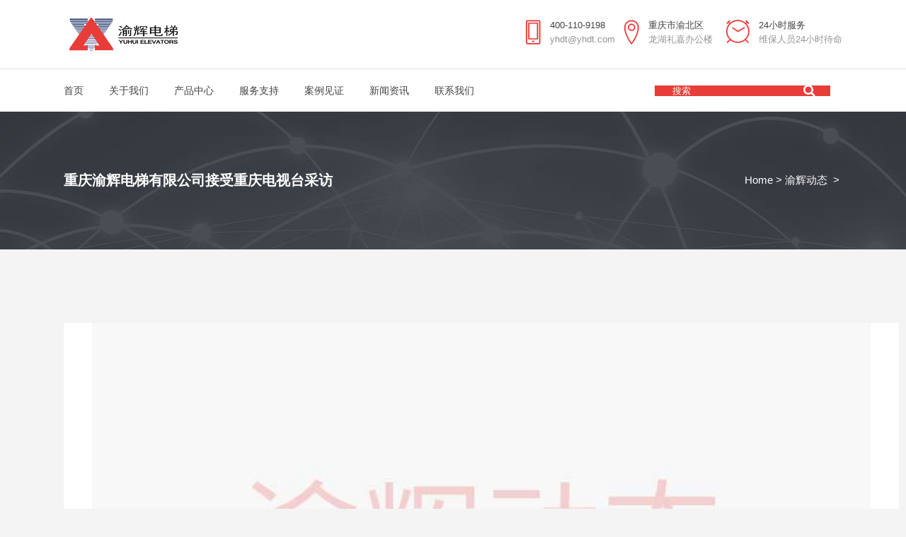

--- FILE ---
content_type: text/html; charset=UTF-8
request_url: http://www.yhdt.com/zhongqingyuhuidiantiyouxiangongsijieshouzhongqingdianshitaicaifang/
body_size: 12802
content:
<!DOCTYPE html><html lang="zh-CN"><head><link rel="stylesheet" href="//fonts.googleapis.com/css?family=Oswald%3A100%2C200%2C300%2C300italic%2C400%2C400italic%2C500%2C500italic%2C600%2C700%2C700italic%2C800%7CCrushed%3A100%2C200%2C300%2C300italic%2C400%2C400italic%2C500%2C500italic%2C600%2C700%2C700italic%2C800%7CAnnie+Use+Your+Telescope%3A100%2C200%2C300%2C300italic%2C400%2C400italic%2C500%2C500italic%2C600%2C700%2C700italic%2C800%7CPT+Serif%3A100%2C200%2C300%2C300italic%2C400%2C400italic%2C500%2C500italic%2C600%2C700%2C700italic%2C800" /><link rel="stylesheet" href="http://www.yhdt.com/wp-content/cache/min/1/3f27f0059673812af3752f6706ccde2c.css" data-minify="1"/><link rel="stylesheet" href="http://www.yhdt.com/wp-content/cache/min/1/d700a7f665f212deb34ccb327a2ee0c0.css" data-minify="1"/><link rel="stylesheet" href="http://www.yhdt.com/wp-content/cache/min/1/0768a443eaec52d459b6cd5d748e3c0c.css" data-minify="1"/><link rel="stylesheet" href="http://www.yhdt.com/wp-content/cache/min/1/489a949397a61c8263eec1cef6ac73c8.css" data-minify="1"/><link rel="stylesheet" href="http://www.yhdt.com/wp-content/cache/min/1/1a51aef49e4586bb6d6ea5b2698e430d.css" data-minify="1"/><link rel="stylesheet" href="http://www.yhdt.com/wp-content/cache/min/1/4799d8e72e736e937d14480a57c6add0.css" data-minify="1"/><link rel="stylesheet" href="http://www.yhdt.com/wp-content/cache/min/1/6136f57d185d275e462e55a79a040b53.css" data-minify="1"/><link rel="stylesheet" href="http://www.yhdt.com/wp-content/cache/min/1/baf6b45c1150fbd8bd94e5950b292946.css" data-minify="1"/><link rel="stylesheet" href="http://www.yhdt.com/wp-content/cache/min/1/48ed167bc0acde9a476f8223e6f0ebd8.css" data-minify="1"/><link rel="stylesheet" href="http://www.yhdt.com/wp-content/cache/min/1/d6b29b7e296cb614f930994fb902ff0a.css" data-minify="1"/><link rel="stylesheet" href="http://www.yhdt.com/wp-content/cache/min/1/3f2642ed4800582c3b83f355ad548a5d.css" data-minify="1"/><script src="http://www.yhdt.com/wp-content/cache/min/1/9c41ef31e565f66880f478eb43509562.js" data-minify="1"></script><script src="http://www.yhdt.com/wp-content/cache/min/1/41545fde00fad23d5407161451205720.js" data-minify="1"></script><script src="http://www.yhdt.com/wp-content/cache/min/1/002735f2b2768e5fddaebddac4df19a8.js" data-minify="1"></script> <meta charset="UTF-8" /><title>重庆渝辉电梯有限公司接受重庆电视台采访 | 重庆渝辉电梯有限公司</title><meta name="viewport" content="width=device-width,initial-scale=1,user-scalable=no"><link rel="profile" href="http://gmpg.org/xfn/11" /><link rel="pingback" href="http://www.yhdt.com/xmlrpc.php" /><link rel="shortcut icon" type="image/x-icon" href="http://www.yhdt.com/wp-content/uploads/2017/09/ico.png"><link rel="apple-touch-icon" href="http://www.yhdt.com/wp-content/uploads/2017/09/ico.png"/> <script type="application/javascript">var QodeAjaxUrl = "http://www.yhdt.com/wp-admin/admin-ajax.php"</script> <meta name="description"  content="2015年7月29日下午，重庆电视台科教频道节目组来到重庆渝辉电梯有限公司进行节目录制，公司副总王铮、维修部经理杨胜彬接受了节目组的采访，节目组为我公司做了一次关于电梯安全事故的针对性报道。我公司维修部杨经理介绍了维保部门怎样对维保现场进行远程监控，王总介绍了怎样安全乘坐电梯及注意事项。" /><link rel="canonical" href="http://www.yhdt.com/zhongqingyuhuidiantiyouxiangongsijieshouzhongqingdianshitaicaifang/" /><link rel='dns-prefetch' href='//fonts.googleapis.com' /><link rel='dns-prefetch' href='//s.w.org' /><link rel="alternate" type="application/rss+xml" title="重庆渝辉电梯有限公司 &raquo; Feed" href="http://www.yhdt.com/feed/" /><link rel="alternate" type="application/rss+xml" title="重庆渝辉电梯有限公司 &raquo; 评论Feed" href="http://www.yhdt.com/comments/feed/" /> <script type="text/javascript">window._wpemojiSettings = {"baseUrl":"https:\/\/s.w.org\/images\/core\/emoji\/2.3\/72x72\/","ext":".png","svgUrl":"https:\/\/s.w.org\/images\/core\/emoji\/2.3\/svg\/","svgExt":".svg","source":{"concatemoji":"http:\/\/www.yhdt.com\/wp-includes\/js\/wp-emoji-release.min.js?ver=4.8.9"}};
			!function(a,b,c){function d(a){var b,c,d,e,f=String.fromCharCode;if(!k||!k.fillText)return!1;switch(k.clearRect(0,0,j.width,j.height),k.textBaseline="top",k.font="600 32px Arial",a){case"flag":return k.fillText(f(55356,56826,55356,56819),0,0),b=j.toDataURL(),k.clearRect(0,0,j.width,j.height),k.fillText(f(55356,56826,8203,55356,56819),0,0),c=j.toDataURL(),b!==c&&(k.clearRect(0,0,j.width,j.height),k.fillText(f(55356,57332,56128,56423,56128,56418,56128,56421,56128,56430,56128,56423,56128,56447),0,0),b=j.toDataURL(),k.clearRect(0,0,j.width,j.height),k.fillText(f(55356,57332,8203,56128,56423,8203,56128,56418,8203,56128,56421,8203,56128,56430,8203,56128,56423,8203,56128,56447),0,0),c=j.toDataURL(),b!==c);case"emoji4":return k.fillText(f(55358,56794,8205,9794,65039),0,0),d=j.toDataURL(),k.clearRect(0,0,j.width,j.height),k.fillText(f(55358,56794,8203,9794,65039),0,0),e=j.toDataURL(),d!==e}return!1}function e(a){var c=b.createElement("script");c.src=a,c.defer=c.type="text/javascript",b.getElementsByTagName("head")[0].appendChild(c)}var f,g,h,i,j=b.createElement("canvas"),k=j.getContext&&j.getContext("2d");for(i=Array("flag","emoji4"),c.supports={everything:!0,everythingExceptFlag:!0},h=0;h<i.length;h++)c.supports[i[h]]=d(i[h]),c.supports.everything=c.supports.everything&&c.supports[i[h]],"flag"!==i[h]&&(c.supports.everythingExceptFlag=c.supports.everythingExceptFlag&&c.supports[i[h]]);c.supports.everythingExceptFlag=c.supports.everythingExceptFlag&&!c.supports.flag,c.DOMReady=!1,c.readyCallback=function(){c.DOMReady=!0},c.supports.everything||(g=function(){c.readyCallback()},b.addEventListener?(b.addEventListener("DOMContentLoaded",g,!1),a.addEventListener("load",g,!1)):(a.attachEvent("onload",g),b.attachEvent("onreadystatechange",function(){"complete"===b.readyState&&c.readyCallback()})),f=c.source||{},f.concatemoji?e(f.concatemoji):f.wpemoji&&f.twemoji&&(e(f.twemoji),e(f.wpemoji)))}(window,document,window._wpemojiSettings);</script> <style type="text/css">img.wp-smiley,img.emoji{display:inline !important;border:none !important;box-shadow:none !important;height:1em !important;width:1em !important;margin:0
.07em !important;vertical-align:-0.1em !important;background:none !important;padding:0
!important}</style><link rel='stylesheet' id='tp-open-sans-css'  href='http://www.yhdt.comOpen+Sans:300,400,600,700,800?ver=4.8.9' type='text/css' media='all' /><link rel='stylesheet' id='tp-raleway-css'  href='http://www.yhdt.comRaleway:100,200,300,400,500,600,700,800,900?ver=4.8.9' type='text/css' media='all' /><link rel='stylesheet' id='tp-droid-serif-css'  href='http://www.yhdt.comDroid+Serif:400,700?ver=4.8.9' type='text/css' media='all' /><style id='rs-plugin-settings-inline-css' type='text/css'>#rs-demo-id{}</style><link rel='https://api.w.org/' href='http://www.yhdt.com/wp-json/' /><link rel="EditURI" type="application/rsd+xml" title="RSD" href="http://www.yhdt.com/xmlrpc.php?rsd" /><link rel="wlwmanifest" type="application/wlwmanifest+xml" href="http://www.yhdt.com/wp-includes/wlwmanifest.xml" /><link rel='prev' title='重庆渝辉电梯有限公司助力建设都匀，打造南州国际广场' href='http://www.yhdt.com/zhongqingyuhuidiantiyouxiangongsizhulijianshedouyundazaonanzhouguo/' /><link rel='next' title='重庆渝辉电梯有限公司南江印象3号楼项目验收合格' href='http://www.yhdt.com/zhongqingyuhuidiantiyouxiangongsinanjiangyinxiang3haolouxiangmuyanshouhege/' /><meta name="generator" content="WordPress 4.8.9" /><link rel='shortlink' href='http://www.yhdt.com/?p=16827' /><link rel="alternate" type="application/json+oembed" href="http://www.yhdt.com/wp-json/oembed/1.0/embed?url=http%3A%2F%2Fwww.yhdt.com%2Fzhongqingyuhuidiantiyouxiangongsijieshouzhongqingdianshitaicaifang%2F" /><link rel="alternate" type="text/xml+oembed" href="http://www.yhdt.com/wp-json/oembed/1.0/embed?url=http%3A%2F%2Fwww.yhdt.com%2Fzhongqingyuhuidiantiyouxiangongsijieshouzhongqingdianshitaicaifang%2F&#038;format=xml" /> <script type="text/javascript">var ajaxRevslider;
			
			jQuery(document).ready(function() {
				// CUSTOM AJAX CONTENT LOADING FUNCTION
				ajaxRevslider = function(obj) {
				
					// obj.type : Post Type
					// obj.id : ID of Content to Load
					// obj.aspectratio : The Aspect Ratio of the Container / Media
					// obj.selector : The Container Selector where the Content of Ajax will be injected. It is done via the Essential Grid on Return of Content
					
					var content = "";

					data = {};
					
					data.action = 'revslider_ajax_call_front';
					data.client_action = 'get_slider_html';
					data.token = '9f1dc6ce0b';
					data.type = obj.type;
					data.id = obj.id;
					data.aspectratio = obj.aspectratio;
					
					// SYNC AJAX REQUEST
					jQuery.ajax({
						type:"post",
						url:"http://www.yhdt.com/wp-admin/admin-ajax.php",
						dataType: 'json',
						data:data,
						async:false,
						success: function(ret, textStatus, XMLHttpRequest) {
							if(ret.success == true)
								content = ret.data;								
						},
						error: function(e) {
							console.log(e);
						}
					});
					
					 // FIRST RETURN THE CONTENT WHEN IT IS LOADED !!
					 return content;						 
				};
				
				// CUSTOM AJAX FUNCTION TO REMOVE THE SLIDER
				var ajaxRemoveRevslider = function(obj) {
					return jQuery(obj.selector+" .rev_slider").revkill();
				};

				// EXTEND THE AJAX CONTENT LOADING TYPES WITH TYPE AND FUNCTION
				var extendessential = setInterval(function() {
					if (jQuery.fn.tpessential != undefined) {
						clearInterval(extendessential);
						if(typeof(jQuery.fn.tpessential.defaults) !== 'undefined') {
							jQuery.fn.tpessential.defaults.ajaxTypes.push({type:"revslider",func:ajaxRevslider,killfunc:ajaxRemoveRevslider,openAnimationSpeed:0.3});   
							// type:  Name of the Post to load via Ajax into the Essential Grid Ajax Container
							// func: the Function Name which is Called once the Item with the Post Type has been clicked
							// killfunc: function to kill in case the Ajax Window going to be removed (before Remove function !
							// openAnimationSpeed: how quick the Ajax Content window should be animated (default is 0.3)
						}
					}
				},30);
			});</script> <style type="text/css">.recentcomments
a{display:inline !important;padding:0
!important;margin:0
!important}</style><meta name="generator" content="Powered by Visual Composer - drag and drop page builder for WordPress."/> <!--[if lte IE 9]><link rel="stylesheet" type="text/css" href="http://www.yhdt.com/wp-content/plugins/js_composer/assets/css/vc_lte_ie9.min.css" media="screen"><![endif]--><meta name="generator" content="Powered by Slider Revolution 5.4.5.1 - responsive, Mobile-Friendly Slider Plugin for WordPress with comfortable drag and drop interface." /> <script type="text/javascript">function setREVStartSize(e){
				try{ var i=jQuery(window).width(),t=9999,r=0,n=0,l=0,f=0,s=0,h=0;					
					if(e.responsiveLevels&&(jQuery.each(e.responsiveLevels,function(e,f){f>i&&(t=r=f,l=e),i>f&&f>r&&(r=f,n=e)}),t>r&&(l=n)),f=e.gridheight[l]||e.gridheight[0]||e.gridheight,s=e.gridwidth[l]||e.gridwidth[0]||e.gridwidth,h=i/s,h=h>1?1:h,f=Math.round(h*f),"fullscreen"==e.sliderLayout){var u=(e.c.width(),jQuery(window).height());if(void 0!=e.fullScreenOffsetContainer){var c=e.fullScreenOffsetContainer.split(",");if (c) jQuery.each(c,function(e,i){u=jQuery(i).length>0?u-jQuery(i).outerHeight(!0):u}),e.fullScreenOffset.split("%").length>1&&void 0!=e.fullScreenOffset&&e.fullScreenOffset.length>0?u-=jQuery(window).height()*parseInt(e.fullScreenOffset,0)/100:void 0!=e.fullScreenOffset&&e.fullScreenOffset.length>0&&(u-=parseInt(e.fullScreenOffset,0))}f=u}else void 0!=e.minHeight&&f<e.minHeight&&(f=e.minHeight);e.c.closest(".rev_slider_wrapper").css({height:f})					
				}catch(d){console.log("Failure at Presize of Slider:"+d)}
			};</script> <style type="text/css" id="wp-custom-css">html,body,div,object,iframe,h1,h2,h3,h4,h5,h6,p,blockquote,pre,a,abbr,address,cite,code,del,dfn,em,img,ins,kbd,q,samp,small,strong,sub,sup,var,b,dl,dt,dd,ol,ul,li,fieldset,form,label,legend,table,caption,tbody,tfoot,thead,tr,th,td,article,aside,canvas,details,figure,figcaption,hgroup,menu,header,footer,nav,section,summary,time,mark,audio,video{font-family:'Microsoft YaHei','Helvetica Neue',Tahoma,Arial,微软雅黑 !important}.footer_top .textwidget
p{padding-bottom:5px}.post{padding:0px
40px 40px 40px;background:#fff}.title.title_size_small
h1{font-size:20px;letter-spacing:0px}.blog_holder.blog_single article
h2{text-align:center;margin-bottom:40px;padding-bottom:40px;border-bottom:1px solid #eee}.blog_holder.blog_large_image article .post_text h2 .date, .blog_holder.blog_single article .post_text h2
.date{color:#2e82ea;display:block;margin-bottom:20px}.single-post .blog_single
p{margin:10px
0px;text-indent:2em;color:#666}.single-post .blog_single p
img{margin-bottom:40px}.breadcrumb
.current{display:none}.clark-son-menu{height:80px;line-height:80px;border-bottom:1px solid #e5e5e5}.clark-son-menu ul li
a{display:block;width:100%;text-align:center;font-size:16px;background:#fff}.clark-son-menu ul li.active a,.clark-son-menu ul li a:hover{display:bolck;width:100%}.clark-son-menu ul li.active
a{color:#fff;background:#e83c39}.clark-son-menu ul li:not(.active) a:hover{color:#333;background:#f7f7f7}.clark-son-about-memu ul
li{float:left;width:25%;list-style-type:none;color:#333}.clark-son-pro-memu ul
li{float:left;width:12.5%;list-style-type:none;color:#333}.clark-son-contact-memu ul
li{float:left;width:50%;list-style-type:none;color:#333}.clark-son-news-memu ul
li{float:left;width:25%;list-style-type:none;color:#333}.clark-son-service-memu ul
li{float:left;width:16.66666%;list-style-type:none;color:#333}.bg-white{background:#fff}.ml-0{margin-left:0!important}.mr-0{margin-right:0!important}.clark-son-pro-row2{width:48%;margin:0px
1%;border:1px
solid #e5e5e5;transition:all .5s;-moz-transition:all .5s;-webkit-transition:all .5s;-o-transition:all .5s;background:#fcfcfc}.clark-son-pro-row2:hover{border:1px
solid #e83c39;cursor:pointer;transition:all .5s;-moz-transition:all .5s;-webkit-transition:all .5s;-o-transition:all .5s}.clark-son-pro-row2
h2{color:#444}.clark-son-pro-row2:hover
h2{color:#e83c39}.clark-son-pro-row2 .vc_column-inner{min-height:250px}.clark-son-pro-row3{width:31.2%;margin:0
1%;border:1px
solid #e5e5e5;transition:all .5s;-moz-transition:all .5s;-webkit-transition:all .5s;-o-transition:all .5s;background:#fcfcfc}.clark-son-pro-row3:hover{border:1px
solid #e83c39;cursor:pointer;transition:all .5s;-moz-transition:all .5s;-webkit-transition:all .5s;-o-transition:all .5s}.clark-son-pro-row3
h2{color:#444}.clark-son-pro-row3:hover
h2{color:#e83c39}.clark-son-pro-row3 .vc_column-inner{min-height:250px}.height320{min-height:320px}.clark-son-pro-row4{width:23.5%;margin:0
1%;border:1px
solid #e5e5e5;transition:all .5s;-moz-transition:all .5s;-webkit-transition:all .5s;-o-transition:all .5s;background:#fcfcfc}.clark-son-pro-row4:hover{border:1px
solid #e83c39;cursor:pointer;transition:all .5s;-moz-transition:all .5s;-webkit-transition:all .5s;-o-transition:all .5s}.clark-son-pro-row4
h2{color:#444}.clark-son-pro-row4:hover
h2{color:#e83c39}.clark-son-pro-row4 .vc_column-inner{min-height:250px}.height320{min-height:320px}.clark-son-history-list
h3{font-size:18px;font-weight:bold;color:#e83c39}.clark-son-history-table table
td{text-align:left}.clark-son-history-table table
td.year{padding:20px
0px;font-size:24px;color:#e83c39;font-weight:700}.son-team-comments .testimonial_title_holder
h5{padding-bottom:20px;font-size:24px;color:#fff}.son-team-comments .testimonials_c_holder
.testimonial_content_inner{background:rgba(2,2,2,0.3)}.clark-son-faq-list
h4{font-weight:400}.clark-son-faq-list .qode-accordion-content{border-bottom:1px solid #e5e5e5;;background:#fdfdfd}.clark-son-jtgz-list
h4{font-size:18px;font-weight:400}.clark-son-jtgz-list .qode-accordion-content{border-bottom:1px solid #e5e5e5;;background:#fdfdfd}.clark-son-dtgz-why
.whylist{border:1px
solid #e5e5e5;transition:all .5s;-moz-transition:width .5s;-webkit-transition:all .5s;-o-transition:all .5s}.clark-son-dtgz-why .whylist:hover{color:#e83c39;border:1px
solid #e83c39;cursor:pointer;transition:all .5s;-moz-transition:all .5s;-webkit-transition:all .5s;-o-transition:all .5s}.clark-son-smap-list{border:1px
solid #e5e5e5}.clark-son-smap-list:hover{border:1px
solid #e83c39;cursor:pointer}.clark-son-smap-list:hover
strong{color:#e83c39}.clark-son-download h3
a{font-size:18px}.clark-son-pro-jianjie .qode-elliptical-slide-elements-holder{padding-left:80px}.clark-son-pro-td{width:30%;margin:0px
15px;border:1px
solid #e5e5e5}.clark-son-pro-info{padding:0px
20px}.clark-son-pro-td-row4{width:22%;margin:0px
15px;border:1px
solid #e5e5e5}</style><noscript><style type="text/css">.wpb_animate_when_almost_visible{opacity:1}</style></noscript><script data-no-minify="1" data-cfasync="false">(function(w,d){function a(){var b=d.createElement("script");b.async=!0;b.src="http://www.yhdt.com/wp-content/plugins/wp-rocket/inc/front/js/lazyload.1.0.5.min.js";var a=d.getElementsByTagName("script")[0];a.parentNode.insertBefore(b,a)}w.attachEvent?w.attachEvent("onload",a):w.addEventListener("load",a,!1)})(window,document);</script></head><body class="post-template-default single single-post postid-16827 single-format-standard  qode-page-loading-effect-enabled qode_grid_1300 footer_responsive_adv qode-content-sidebar-responsive qode-theme-ver-11.2 qode-theme-bridge bridge wpb-js-composer js-comp-ver-5.2.1 vc_responsive" itemscope itemtype="http://schema.org/WebPage"><div class="qode-page-loading-effect-holder"><div class="ajax_loader"><div class="ajax_loader_1"><div class="cube"></div></div></div></div><div class="wrapper"><div class="wrapper_inner"><header class=" has_header_fixed_right scroll_header_top_area  stick menu_bottom scrolled_not_transparent page_header"><div class="header_inner clearfix"><div class="header_top_bottom_holder"><div class="header_bottom clearfix" style='' ><div class="container"><div class="container_inner clearfix"><div class="header_inner_left"><div class="mobile_menu_button"> <span> <i class="qode_icon_font_awesome fa fa-bars " ></i> </span></div><div class="logo_wrapper"><div class="q_logo"> <a itemprop="url" href="http://www.yhdt.com/"> <img itemprop="image" class="normal" src="http://www.yhdt.com/wp-content/uploads/2017/09/logo-yuanse.png" alt="Logo"/> <img itemprop="image" class="light" src="http://www.yhdt.com/wp-content/themes/bridge/img/logo_white.png" alt="Logo"/> <img itemprop="image" class="dark" src="http://www.yhdt.com/wp-content/uploads/2017/09/logo-yuanse.png" alt="Logo"/> <img itemprop="image" class="sticky" src="http://www.yhdt.com/wp-content/uploads/2017/09/logo-yuanse.png" alt="Logo"/> <img itemprop="image" class="mobile" src="http://www.yhdt.com/wp-content/uploads/2017/09/logo-yuanse.png" alt="Logo"/> </a></div></div><div class="header_fixed_right_area"><div class="textwidget"><div class="vc_empty_space"  style="height: 23px" ><span
class="vc_empty_space_inner"> <span class="empty_space_image"  ></span> </span></div><span style="display: inline-block;"><div class='q_icon_with_title medium custom_icon_image'><div class="icon_holder " style=" "><img itemprop="image" style="" src="[data-uri]" data-lazy-src="http://www.yhdt.com/wp-content/uploads/2016/12/header-icon-1.png" alt=""><noscript><img itemprop="image" style="" src="http://www.yhdt.com/wp-content/uploads/2016/12/header-icon-1.png" alt=""></noscript></div><div class="icon_text_holder" style=""><div class="icon_text_inner" style=""><h6 class="icon_title" style="color: #424242;">400-110-9198</h6><p style='color: #949494'> yhdt@yhdt.com</p></div></div></div></span><span style="display: inline-block; margin-right: 18px;"><div class='q_icon_with_title medium custom_icon_image'><div class="icon_holder " style=" "><img itemprop="image" style="" src="[data-uri]" data-lazy-src="http://www.yhdt.com/wp-content/uploads/2016/12/header-icon-2.png" alt=""><noscript><img itemprop="image" style="" src="http://www.yhdt.com/wp-content/uploads/2016/12/header-icon-2.png" alt=""></noscript></div><div class="icon_text_holder" style=""><div class="icon_text_inner" style=""><h6 class="icon_title" style="color: #424242;">重庆市渝北区</h6><p style='color: #949494'>龙湖礼嘉办公楼</p></div></div></div></span><span style="display: inline-block;"><div class='q_icon_with_title medium custom_icon_image'><div class="icon_holder " style=" "><img itemprop="image" style="" src="[data-uri]" data-lazy-src="http://www.yhdt.com/wp-content/uploads/2016/12/header-icon-3.png" alt=""><noscript><img itemprop="image" style="" src="http://www.yhdt.com/wp-content/uploads/2016/12/header-icon-3.png" alt=""></noscript></div><div class="icon_text_holder" style=""><div class="icon_text_inner" style=""><h6 class="icon_title" style="color: #424242;">24小时服务</h6><p style='color: #949494'>维保人员24小时待命</p></div></div></div></span></div></div></div><div class="header_menu_bottom"><div class="header_menu_bottom_inner"><div class="main_menu_header_inner_right_holder"> <nav class="main_menu drop_down"><ul id="menu-main-menu" class="clearfix"><li id="nav-menu-item-14169" class="menu-item menu-item-type-post_type menu-item-object-page menu-item-home  narrow"><a href="http://www.yhdt.com/" class=""><i class="menu_icon blank fa"></i><span>首页</span><span class="plus"></span></a></li><li id="nav-menu-item-14700" class="menu-item menu-item-type-post_type menu-item-object-page menu-item-has-children  has_sub narrow"><a href="http://www.yhdt.com/profile/" class=""><i class="menu_icon blank fa"></i><span>关于我们</span><span class="plus"></span></a><div class="second"><div class="inner"><ul><li id="nav-menu-item-17409" class="menu-item menu-item-type-post_type menu-item-object-page "><a href="http://www.yhdt.com/profile/" class=""><i class="menu_icon blank fa"></i><span>公司简介</span><span class="plus"></span></a></li><li id="nav-menu-item-17410" class="menu-item menu-item-type-post_type menu-item-object-page "><a href="http://www.yhdt.com/culture/" class=""><i class="menu_icon blank fa"></i><span>企业文化</span><span class="plus"></span></a></li><li id="nav-menu-item-17412" class="menu-item menu-item-type-post_type menu-item-object-page "><a href="http://www.yhdt.com/history/" class=""><i class="menu_icon blank fa"></i><span>渝辉大事记</span><span class="plus"></span></a></li><li id="nav-menu-item-17413" class="menu-item menu-item-type-post_type menu-item-object-page "><a href="http://www.yhdt.com/honor/" class=""><i class="menu_icon blank fa"></i><span>资质荣誉</span><span class="plus"></span></a></li></ul></div></div></li><li id="nav-menu-item-14890" class="menu-item menu-item-type-post_type menu-item-object-page menu-item-has-children  has_sub narrow"><a href="http://www.yhdt.com/product-ckdt/" class=""><i class="menu_icon blank fa"></i><span>产品中心</span><span class="plus"></span></a><div class="second"><div class="inner"><ul><li id="nav-menu-item-17414" class="menu-item menu-item-type-post_type menu-item-object-page "><a href="http://www.yhdt.com/product-ckdt/" class=""><i class="menu_icon blank fa"></i><span>乘客电梯</span><span class="plus"></span></a></li><li id="nav-menu-item-17415" class="menu-item menu-item-type-post_type menu-item-object-page "><a href="http://www.yhdt.com/product-jydt/" class=""><i class="menu_icon blank fa"></i><span>家用电梯</span><span class="plus"></span></a></li><li id="nav-menu-item-17416" class="menu-item menu-item-type-post_type menu-item-object-page "><a href="http://www.yhdt.com/product-ggdt/" class=""><i class="menu_icon blank fa"></i><span>观光电梯</span><span class="plus"></span></a></li><li id="nav-menu-item-17417" class="menu-item menu-item-type-post_type menu-item-object-page "><a href="http://www.yhdt.com/product-yydt/" class=""><i class="menu_icon blank fa"></i><span>医用电梯</span><span class="plus"></span></a></li><li id="nav-menu-item-17418" class="menu-item menu-item-type-post_type menu-item-object-page "><a href="http://www.yhdt.com/product-zhdt/" class=""><i class="menu_icon blank fa"></i><span>载货电梯</span><span class="plus"></span></a></li><li id="nav-menu-item-17419" class="menu-item menu-item-type-post_type menu-item-object-page "><a href="http://www.yhdt.com/product-qcdt/" class=""><i class="menu_icon blank fa"></i><span>汽车电梯</span><span class="plus"></span></a></li><li id="nav-menu-item-17420" class="menu-item menu-item-type-post_type menu-item-object-page "><a href="http://www.yhdt.com/product-zwdt/" class=""><i class="menu_icon blank fa"></i><span>杂物电梯</span><span class="plus"></span></a></li><li id="nav-menu-item-17421" class="menu-item menu-item-type-post_type menu-item-object-page "><a href="http://www.yhdt.com/product-zddt/" class=""><i class="menu_icon blank fa"></i><span>自动扶梯/自行人行道</span><span class="plus"></span></a></li></ul></div></div></li><li id="nav-menu-item-16088" class="menu-item menu-item-type-post_type menu-item-object-page menu-item-has-children  has_sub narrow"><a href="http://www.yhdt.com/service/" class=""><i class="menu_icon blank fa"></i><span>服务支持</span><span class="plus"></span></a><div class="second"><div class="inner"><ul><li id="nav-menu-item-17422" class="menu-item menu-item-type-post_type menu-item-object-page "><a href="http://www.yhdt.com/service/" class=""><i class="menu_icon blank fa"></i><span>安装服务</span><span class="plus"></span></a></li><li id="nav-menu-item-17423" class="menu-item menu-item-type-post_type menu-item-object-page "><a href="http://www.yhdt.com/reform/" class=""><i class="menu_icon blank fa"></i><span>旧梯改造</span><span class="plus"></span></a></li><li id="nav-menu-item-17424" class="menu-item menu-item-type-post_type menu-item-object-page "><a href="http://www.yhdt.com/retrofitting/" class=""><i class="menu_icon blank fa"></i><span>旧楼加装</span><span class="plus"></span></a></li><li id="nav-menu-item-17425" class="menu-item menu-item-type-post_type menu-item-object-page "><a href="http://www.yhdt.com/maintenance/" class=""><i class="menu_icon blank fa"></i><span>维保服务</span><span class="plus"></span></a></li><li id="nav-menu-item-17426" class="menu-item menu-item-type-post_type menu-item-object-page "><a href="http://www.yhdt.com/customer/" class=""><i class="menu_icon blank fa"></i><span>客户服务</span><span class="plus"></span></a></li><li id="nav-menu-item-17427" class="menu-item menu-item-type-post_type menu-item-object-page "><a href="http://www.yhdt.com/network/" class=""><i class="menu_icon blank fa"></i><span>服务网点</span><span class="plus"></span></a></li></ul></div></div></li><li id="nav-menu-item-14672" class="menu-item menu-item-type-post_type menu-item-object-page  narrow"><a href="http://www.yhdt.com/caseshow/" class=""><i class="menu_icon blank fa"></i><span>案例见证</span><span class="plus"></span></a></li><li id="nav-menu-item-14883" class="menu-item menu-item-type-post_type menu-item-object-page menu-item-has-children  has_sub narrow"><a href="http://www.yhdt.com/news-yuhui/" class=""><i class="menu_icon blank fa"></i><span>新闻资讯</span><span class="plus"></span></a><div class="second"><div class="inner"><ul><li id="nav-menu-item-17428" class="menu-item menu-item-type-post_type menu-item-object-page "><a href="http://www.yhdt.com/news-yuhui/" class=""><i class="menu_icon blank fa"></i><span>渝辉动态</span><span class="plus"></span></a></li><li id="nav-menu-item-17429" class="menu-item menu-item-type-post_type menu-item-object-page "><a href="http://www.yhdt.com/news-hangye/" class=""><i class="menu_icon blank fa"></i><span>行业新闻</span><span class="plus"></span></a></li><li id="nav-menu-item-17430" class="menu-item menu-item-type-post_type menu-item-object-page "><a href="http://www.yhdt.com/faq/" class=""><i class="menu_icon blank fa"></i><span>常见问题</span><span class="plus"></span></a></li><li id="nav-menu-item-17431" class="menu-item menu-item-type-post_type menu-item-object-page "><a href="http://www.yhdt.com/download/" class=""><i class="menu_icon blank fa"></i><span>资料下载</span><span class="plus"></span></a></li></ul></div></div></li><li id="nav-menu-item-14469" class="menu-item menu-item-type-post_type menu-item-object-page menu-item-has-children  has_sub narrow"><a href="http://www.yhdt.com/contact/" class=""><i class="menu_icon blank fa"></i><span>联系我们</span><span class="plus"></span></a><div class="second"><div class="inner"><ul><li id="nav-menu-item-17432" class="menu-item menu-item-type-post_type menu-item-object-page "><a href="http://www.yhdt.com/contact/" class=""><i class="menu_icon blank fa"></i><span>联系方式</span><span class="plus"></span></a></li><li id="nav-menu-item-17433" class="menu-item menu-item-type-post_type menu-item-object-page "><a href="http://www.yhdt.com/recruit/" class=""><i class="menu_icon blank fa"></i><span>人才招聘</span><span class="plus"></span></a></li></ul></div></div></li></ul> </nav><div class="header_inner_right"><div class="side_menu_button_wrapper right"><div class="header_bottom_right_widget_holder"><div class="header_bottom_widget widget_search"><form role="search" method="get" id="searchform" action="http://www.yhdt.com/"><div><label class="screen-reader-text" for="s">Search for:</label> <input type="text" value="" placeholder="搜索" name="s" id="s" /> <input type="submit" id="searchsubmit" value="&#xf002" /></div></form></div></div><div class="side_menu_button"></div></div></div></div></div></div> <nav class="mobile_menu"><ul id="menu-main-menu-1" class=""><li id="mobile-menu-item-14169" class="menu-item menu-item-type-post_type menu-item-object-page menu-item-home "><a href="http://www.yhdt.com/" class=""><span>首页</span></a><span class="mobile_arrow"><i class="fa fa-angle-right"></i><i class="fa fa-angle-down"></i></span></li><li id="mobile-menu-item-14700" class="menu-item menu-item-type-post_type menu-item-object-page menu-item-has-children  has_sub"><a href="http://www.yhdt.com/profile/" class=""><span>关于我们</span></a><span class="mobile_arrow"><i class="fa fa-angle-right"></i><i class="fa fa-angle-down"></i></span><ul class="sub_menu"><li id="mobile-menu-item-17409" class="menu-item menu-item-type-post_type menu-item-object-page "><a href="http://www.yhdt.com/profile/" class=""><span>公司简介</span></a><span class="mobile_arrow"><i class="fa fa-angle-right"></i><i class="fa fa-angle-down"></i></span></li><li id="mobile-menu-item-17410" class="menu-item menu-item-type-post_type menu-item-object-page "><a href="http://www.yhdt.com/culture/" class=""><span>企业文化</span></a><span class="mobile_arrow"><i class="fa fa-angle-right"></i><i class="fa fa-angle-down"></i></span></li><li id="mobile-menu-item-17412" class="menu-item menu-item-type-post_type menu-item-object-page "><a href="http://www.yhdt.com/history/" class=""><span>渝辉大事记</span></a><span class="mobile_arrow"><i class="fa fa-angle-right"></i><i class="fa fa-angle-down"></i></span></li><li id="mobile-menu-item-17413" class="menu-item menu-item-type-post_type menu-item-object-page "><a href="http://www.yhdt.com/honor/" class=""><span>资质荣誉</span></a><span class="mobile_arrow"><i class="fa fa-angle-right"></i><i class="fa fa-angle-down"></i></span></li></ul></li><li id="mobile-menu-item-14890" class="menu-item menu-item-type-post_type menu-item-object-page menu-item-has-children  has_sub"><a href="http://www.yhdt.com/product-ckdt/" class=""><span>产品中心</span></a><span class="mobile_arrow"><i class="fa fa-angle-right"></i><i class="fa fa-angle-down"></i></span><ul class="sub_menu"><li id="mobile-menu-item-17414" class="menu-item menu-item-type-post_type menu-item-object-page "><a href="http://www.yhdt.com/product-ckdt/" class=""><span>乘客电梯</span></a><span class="mobile_arrow"><i class="fa fa-angle-right"></i><i class="fa fa-angle-down"></i></span></li><li id="mobile-menu-item-17415" class="menu-item menu-item-type-post_type menu-item-object-page "><a href="http://www.yhdt.com/product-jydt/" class=""><span>家用电梯</span></a><span class="mobile_arrow"><i class="fa fa-angle-right"></i><i class="fa fa-angle-down"></i></span></li><li id="mobile-menu-item-17416" class="menu-item menu-item-type-post_type menu-item-object-page "><a href="http://www.yhdt.com/product-ggdt/" class=""><span>观光电梯</span></a><span class="mobile_arrow"><i class="fa fa-angle-right"></i><i class="fa fa-angle-down"></i></span></li><li id="mobile-menu-item-17417" class="menu-item menu-item-type-post_type menu-item-object-page "><a href="http://www.yhdt.com/product-yydt/" class=""><span>医用电梯</span></a><span class="mobile_arrow"><i class="fa fa-angle-right"></i><i class="fa fa-angle-down"></i></span></li><li id="mobile-menu-item-17418" class="menu-item menu-item-type-post_type menu-item-object-page "><a href="http://www.yhdt.com/product-zhdt/" class=""><span>载货电梯</span></a><span class="mobile_arrow"><i class="fa fa-angle-right"></i><i class="fa fa-angle-down"></i></span></li><li id="mobile-menu-item-17419" class="menu-item menu-item-type-post_type menu-item-object-page "><a href="http://www.yhdt.com/product-qcdt/" class=""><span>汽车电梯</span></a><span class="mobile_arrow"><i class="fa fa-angle-right"></i><i class="fa fa-angle-down"></i></span></li><li id="mobile-menu-item-17420" class="menu-item menu-item-type-post_type menu-item-object-page "><a href="http://www.yhdt.com/product-zwdt/" class=""><span>杂物电梯</span></a><span class="mobile_arrow"><i class="fa fa-angle-right"></i><i class="fa fa-angle-down"></i></span></li><li id="mobile-menu-item-17421" class="menu-item menu-item-type-post_type menu-item-object-page "><a href="http://www.yhdt.com/product-zddt/" class=""><span>自动扶梯/自行人行道</span></a><span class="mobile_arrow"><i class="fa fa-angle-right"></i><i class="fa fa-angle-down"></i></span></li></ul></li><li id="mobile-menu-item-16088" class="menu-item menu-item-type-post_type menu-item-object-page menu-item-has-children  has_sub"><a href="http://www.yhdt.com/service/" class=""><span>服务支持</span></a><span class="mobile_arrow"><i class="fa fa-angle-right"></i><i class="fa fa-angle-down"></i></span><ul class="sub_menu"><li id="mobile-menu-item-17422" class="menu-item menu-item-type-post_type menu-item-object-page "><a href="http://www.yhdt.com/service/" class=""><span>安装服务</span></a><span class="mobile_arrow"><i class="fa fa-angle-right"></i><i class="fa fa-angle-down"></i></span></li><li id="mobile-menu-item-17423" class="menu-item menu-item-type-post_type menu-item-object-page "><a href="http://www.yhdt.com/reform/" class=""><span>旧梯改造</span></a><span class="mobile_arrow"><i class="fa fa-angle-right"></i><i class="fa fa-angle-down"></i></span></li><li id="mobile-menu-item-17424" class="menu-item menu-item-type-post_type menu-item-object-page "><a href="http://www.yhdt.com/retrofitting/" class=""><span>旧楼加装</span></a><span class="mobile_arrow"><i class="fa fa-angle-right"></i><i class="fa fa-angle-down"></i></span></li><li id="mobile-menu-item-17425" class="menu-item menu-item-type-post_type menu-item-object-page "><a href="http://www.yhdt.com/maintenance/" class=""><span>维保服务</span></a><span class="mobile_arrow"><i class="fa fa-angle-right"></i><i class="fa fa-angle-down"></i></span></li><li id="mobile-menu-item-17426" class="menu-item menu-item-type-post_type menu-item-object-page "><a href="http://www.yhdt.com/customer/" class=""><span>客户服务</span></a><span class="mobile_arrow"><i class="fa fa-angle-right"></i><i class="fa fa-angle-down"></i></span></li><li id="mobile-menu-item-17427" class="menu-item menu-item-type-post_type menu-item-object-page "><a href="http://www.yhdt.com/network/" class=""><span>服务网点</span></a><span class="mobile_arrow"><i class="fa fa-angle-right"></i><i class="fa fa-angle-down"></i></span></li></ul></li><li id="mobile-menu-item-14672" class="menu-item menu-item-type-post_type menu-item-object-page "><a href="http://www.yhdt.com/caseshow/" class=""><span>案例见证</span></a><span class="mobile_arrow"><i class="fa fa-angle-right"></i><i class="fa fa-angle-down"></i></span></li><li id="mobile-menu-item-14883" class="menu-item menu-item-type-post_type menu-item-object-page menu-item-has-children  has_sub"><a href="http://www.yhdt.com/news-yuhui/" class=""><span>新闻资讯</span></a><span class="mobile_arrow"><i class="fa fa-angle-right"></i><i class="fa fa-angle-down"></i></span><ul class="sub_menu"><li id="mobile-menu-item-17428" class="menu-item menu-item-type-post_type menu-item-object-page "><a href="http://www.yhdt.com/news-yuhui/" class=""><span>渝辉动态</span></a><span class="mobile_arrow"><i class="fa fa-angle-right"></i><i class="fa fa-angle-down"></i></span></li><li id="mobile-menu-item-17429" class="menu-item menu-item-type-post_type menu-item-object-page "><a href="http://www.yhdt.com/news-hangye/" class=""><span>行业新闻</span></a><span class="mobile_arrow"><i class="fa fa-angle-right"></i><i class="fa fa-angle-down"></i></span></li><li id="mobile-menu-item-17430" class="menu-item menu-item-type-post_type menu-item-object-page "><a href="http://www.yhdt.com/faq/" class=""><span>常见问题</span></a><span class="mobile_arrow"><i class="fa fa-angle-right"></i><i class="fa fa-angle-down"></i></span></li><li id="mobile-menu-item-17431" class="menu-item menu-item-type-post_type menu-item-object-page "><a href="http://www.yhdt.com/download/" class=""><span>资料下载</span></a><span class="mobile_arrow"><i class="fa fa-angle-right"></i><i class="fa fa-angle-down"></i></span></li></ul></li><li id="mobile-menu-item-14469" class="menu-item menu-item-type-post_type menu-item-object-page menu-item-has-children  has_sub"><a href="http://www.yhdt.com/contact/" class=""><span>联系我们</span></a><span class="mobile_arrow"><i class="fa fa-angle-right"></i><i class="fa fa-angle-down"></i></span><ul class="sub_menu"><li id="mobile-menu-item-17432" class="menu-item menu-item-type-post_type menu-item-object-page "><a href="http://www.yhdt.com/contact/" class=""><span>联系方式</span></a><span class="mobile_arrow"><i class="fa fa-angle-right"></i><i class="fa fa-angle-down"></i></span></li><li id="mobile-menu-item-17433" class="menu-item menu-item-type-post_type menu-item-object-page "><a href="http://www.yhdt.com/recruit/" class=""><span>人才招聘</span></a><span class="mobile_arrow"><i class="fa fa-angle-right"></i><i class="fa fa-angle-down"></i></span></li></ul></li></ul> </nav></div></div></div></div></div></header><a id='back_to_top' href='#'> <span class="fa-stack"> <i class="fa fa-arrow-up" style=""></i> </span> </a><div class="content content_top_margin_none"><div class="content_inner  "><div class="title_outer title_without_animation"    data-height="195"><div class="title title_size_small  position_left  has_fixed_background " style="background-size:1920px auto;background-image:url(http://www.yhdt.com/wp-content/uploads/2016/12/title-image.jpg);height:195px;"><div class="image not_responsive"><img itemprop="image" src="http://www.yhdt.com/wp-content/uploads/2016/12/title-image.jpg" alt="&nbsp;" /></div><div class="title_holder"  style="padding-top:0;height:195px;"><div class="container"><div class="container_inner clearfix"><div class="title_subtitle_holder" ><div class="title_subtitle_holder_inner"><h1 ><span>重庆渝辉电梯有限公司接受重庆电视台采访</span></h1><div class="breadcrumb" ><div class="breadcrumbs"><div itemprop="breadcrumb" class="breadcrumbs_inner"><a href="http://www.yhdt.com">Home</a><span class="delimiter">&nbsp;>&nbsp;</span><a href="http://www.yhdt.com/category/yhdt/">渝辉动态</a> <span class="delimiter">&nbsp;>&nbsp;</span><span class="current">重庆渝辉电梯有限公司接受重庆电视台采访</span></div></div></div></div></div></div></div></div></div></div><div class="container"><div class="container_inner default_template_holder" ><div class="blog_single blog_holder"> <article id="post-16827" class="post-16827 post type-post status-publish format-standard has-post-thumbnail hentry category-yhdt category-hyxw"><div class="post_content_holder"><div class="post_image"> <img width="776" height="424" src="[data-uri]" data-lazy-src="http://www.yhdt.com/wp-content/uploads/2017/07/dt-demo.jpg" class="attachment-full size-full wp-post-image" alt="" data-lazy-srcset="http://www.yhdt.com/wp-content/uploads/2017/07/dt-demo.jpg 776w, http://www.yhdt.com/wp-content/uploads/2017/07/dt-demo-768x420.jpg 768w, http://www.yhdt.com/wp-content/uploads/2017/07/dt-demo-700x382.jpg 700w" data-lazy-sizes="(max-width: 776px) 100vw, 776px" /><noscript><img width="776" height="424" src="http://www.yhdt.com/wp-content/uploads/2017/07/dt-demo.jpg" class="attachment-full size-full wp-post-image" alt="" srcset="http://www.yhdt.com/wp-content/uploads/2017/07/dt-demo.jpg 776w, http://www.yhdt.com/wp-content/uploads/2017/07/dt-demo-768x420.jpg 768w, http://www.yhdt.com/wp-content/uploads/2017/07/dt-demo-700x382.jpg 700w" sizes="(max-width: 776px) 100vw, 776px" /></noscript></div><div class="post_text"><div class="post_text_inner"><h2 itemprop="name" class="entry_title"><span itemprop="dateCreated" class="date entry_date updated">11 8月<meta itemprop="interactionCount" content="UserComments: 0"/></span> 重庆渝辉电梯有限公司接受重庆电视台采访</h2><div class="post_info"> <span class="time">Posted at 17:14h</span> in <a href="http://www.yhdt.com/category/yhdt/" rel="category tag">渝辉动态</a>, <a href="http://www.yhdt.com/category/hyxw/" rel="category tag">行业新闻</a> <span class="post_author"> by <a itemprop="author" class="post_author_link" href="http://www.yhdt.com/author/admin/">admin</a> </span> <span class="dots"><i class="fa fa-square"></i></span><a itemprop="url" class="post_comments" href="http://www.yhdt.com/zhongqingyuhuidiantiyouxiangongsijieshouzhongqingdianshitaicaifang/#respond" target="_self">0 Comments</a> <span class="dots"><i class="fa fa-square"></i></span><div class="blog_like"> <a  href="#" class="qode-like" id="qode-like-16827" title="Like this">0<span> Likes</span></a></div></div><p>2015年7月29日下午，重庆电视台科教频道节目组来到重庆渝辉电梯有限公司进行节目录制，公司副总王铮、维修部经理杨胜彬接受了节目组的采访，节目组为我公司做了一次关于电梯安全事故的针对性报道。我公司维修部杨经理介绍了维保部门怎样对维保现场进行远程监控，王总介绍了怎样安全乘坐电梯及注意事项。</p><p>通过这次报道，可以让老百姓更加了解电梯行业，也更能认识到安全乘坐电梯的重要性。</p></div></div></div> </article><div class="comment_holder clearfix" id="comments"><div class="comment_number"><div class="comment_number_inner"><h5>No Comments</h5></div></div><div class="comments"><p>Sorry, the comment form is closed at this time.</p></div></div><div class="comment_pager"><p></p></div><div class="comment_form"></div></div></div></div></div></div><footer ><div class="footer_inner clearfix"><div class="footer_top_holder"><div class="footer_top"><div class="container"><div class="container_inner"><div class="three_columns clearfix"><div class="column1 footer_col1"><div class="column_inner"><div id="text-2" class="widget widget_text"><div class="textwidget"><h5>做受人尊敬的电梯企业</h5>重庆渝辉电梯有限公司始创于1999年，是一家集销售、安装、维保、售后服务于一体的专业化电梯公司，办公面积两千余平方米，公司共有员工200多人，专业技术人员100余名，各类分公司及办事处十余处。<div class="vc_empty_space"  style="height: 30px" ><span
class="vc_empty_space_inner"> <span class="empty_space_image"  ></span> </span></div></div></div><div id="text-6" class="widget widget_text"><div class="textwidget"><p><div class="vc_empty_space"  style="height: 18px" ><span
class="vc_empty_space_inner"> <span class="empty_space_image"  ></span> </span></div></p></div></div></div></div><div class="column2 footer_col2"><div class="column_inner"><div id="custom_html-3" class="widget_text widget widget_custom_html"><div class="textwidget custom-html-widget"><div style="text-align:center;"><div class="vc_empty_space"  style="height: 12px" ><span
class="vc_empty_space_inner"> <span class="empty_space_image"  ></span> </span></div><img src="[data-uri]" data-lazy-src="http://www.yhdt.com/wp-content/uploads/2017/10/150873820111.png" /><noscript><img src="http://www.yhdt.com/wp-content/uploads/2017/10/150873820111.png" /></noscript><p>扫一扫，关注公众号</p></div></div></div><div id="text-7" class="widget widget_text"><div class="textwidget"><p><div class="vc_empty_space"  style="height: 8px" ><span
class="vc_empty_space_inner"> <span class="empty_space_image"  ></span> </span></div></p></div></div></div></div><div class="column3 footer_col3"><div class="column_inner"><div id="text-9" class="widget widget_text"><h5>联系渝辉</h5><div class="textwidget"><div style="margin: 0 auto;"><p>总机电话： 023-67783131</p><p>召修热线： 400-110-9198</p><p>公司地址： 重庆市渝北区龙湖礼嘉办公楼</p><p>电子邮件： yhdt@yhdt.com</p></div></div></div></div></div></div></div></div></div></div><div class="footer_bottom_holder"><div class="container"><div class="container_inner"><div class="two_columns_50_50 footer_bottom_columns clearfix"><div class="column1 footer_bottom_column"><div class="column_inner"><div class="footer_bottom"><div class="textwidget"><p class="copyright"><span class="slide">Copyright © 2017 重庆渝辉电梯 版权所有 </span> <a href="http://beian.miit.gov.cn/" target="_blank" rel="noopener">渝ICP备20001094号</a>  技术支持:<a href="http://www.x-hitech.com" target="_blank" rel="noopener">小甲由科技</a></p></div></div></div></div><div class="column2 footer_bottom_column"><div class="column_inner"><div class="footer_bottom"><div class="menu-footer-menu-container"><ul id="menu-footer-menu" class="menu"><li id="menu-item-14162" class="menu-item menu-item-type-custom menu-item-object-custom menu-item-14162"><a href="#">使用条款</a></li><li id="menu-item-14163" class="menu-item menu-item-type-custom menu-item-object-custom menu-item-14163"><a href="#">隐私政策</a></li></ul></div></div></div></div></div></div></div></div></div> </footer></div></div> <script type='text/javascript'>/*  */
var nc = {"ajax":"http:\/\/www.yhdt.com\/wp-admin\/admin-ajax.php","instances":null};
/*  */</script> <script type='text/javascript'>/*  */
var qodeLike = {"ajaxurl":"http:\/\/www.yhdt.com\/wp-admin\/admin-ajax.php"};
/*  */</script> <script type='text/javascript'>/*  */
var uiAutocompleteL10n = {"noResults":"\u672a\u627e\u5230\u7ed3\u679c\u3002","oneResult":"\u627e\u52301\u4e2a\u7ed3\u679c\u3002\u4f7f\u7528\u4e0a\u4e0b\u65b9\u5411\u952e\u6765\u5bfc\u822a\u3002","manyResults":"\u627e\u5230%d\u4e2a\u7ed3\u679c\u3002\u4f7f\u7528\u4e0a\u4e0b\u65b9\u5411\u952e\u6765\u5bfc\u822a\u3002","itemSelected":"\u5df2\u9009\u62e9\u9879\u76ee\u3002"};
/*  */</script> <script type='text/javascript'>jQuery(document).ready(function(jQuery){jQuery.datepicker.setDefaults({"closeText":"\u5173\u95ed","currentText":"\u4eca\u5929","monthNames":["\u4e00\u6708","\u4e8c\u6708","\u4e09\u6708","\u56db\u6708","\u4e94\u6708","\u516d\u6708","\u4e03\u6708","\u516b\u6708","\u4e5d\u6708","\u5341\u6708","\u5341\u4e00\u6708","\u5341\u4e8c\u6708"],"monthNamesShort":["1\u6708","2\u6708","3\u6708","4\u6708","5\u6708","6\u6708","7\u6708","8\u6708","9\u6708","10\u6708","11\u6708","12\u6708"],"nextText":"\u7ee7\u7eed","prevText":"\u4e0a\u4e00\u4e2a","dayNames":["\u661f\u671f\u65e5","\u661f\u671f\u4e00","\u661f\u671f\u4e8c","\u661f\u671f\u4e09","\u661f\u671f\u56db","\u661f\u671f\u4e94","\u661f\u671f\u516d"],"dayNamesShort":["\u5468\u65e5","\u5468\u4e00","\u5468\u4e8c","\u5468\u4e09","\u5468\u56db","\u5468\u4e94","\u5468\u516d"],"dayNamesMin":["\u65e5","\u4e00","\u4e8c","\u4e09","\u56db","\u4e94","\u516d"],"dateFormat":"yy\u5e74mm\u6708d\u65e5","firstDay":1,"isRTL":false});});</script> <script type='text/javascript'>/*  */
var QodeAdminAjax = {"ajaxurl":"http:\/\/www.yhdt.com\/wp-admin\/admin-ajax.php"};
/*  */</script> <script src="http://www.yhdt.com/wp-content/cache/min/1/cc26acdd3387ec3413a42f2eb4b53cff.js" data-minify="1"></script><script src="http://www.yhdt.com/wp-content/cache/min/1/226718421d7ddc4f9055e48951ec9a1c.js" data-minify="1"></script><script src="http://www.yhdt.com/wp-content/cache/min/1/7ce6ee94a880bcf18238cd6434732c80.js" data-minify="1"></script><script src="http://www.yhdt.com/wp-content/cache/min/1/0e57bf9a02d2ca895d9f233a1ac60088.js" data-minify="1"></script><script src="http://www.yhdt.com/wp-content/cache/min/1/8ae7c860aff935a5d315ae1468bbb424.js" data-minify="1"></script><script src="http://www.yhdt.com/wp-content/cache/min/1/66ae41df5eac033170895f2695250222.js" data-minify="1"></script><script src="http://www.yhdt.com/wp-content/cache/min/1/97abdbbb77610aec280fc7bc1bfbce00.js" data-minify="1"></script><script src="http://www.yhdt.com/wp-content/cache/min/1/6468b059b142d63d60215593ba48139a.js" data-minify="1"></script><script src="http://www.yhdt.com/wp-content/cache/min/1/33d8225cb2cb26d5879ae525263870f6.js" data-minify="1"></script><script src="http://www.yhdt.com/wp-content/cache/min/1/6ba806eb1b22ebbc9d8ed85e5157cb18.js" data-minify="1"></script><script src="http://www.yhdt.com/wp-content/cache/min/1/55b2da8d495117bf0eaade310b1dccf5.js" data-minify="1"></script><script src="http://www.yhdt.com/wp-content/cache/min/1/00125c9c2747f816d178789eae505a66.js" data-minify="1"></script><script src="http://www.yhdt.com/wp-content/cache/min/1/e84ab98ba9c3f148fc12a4d309f4a1e5.js" data-minify="1"></script><script src="http://www.yhdt.com/wp-content/cache/min/1/e6ade612dd322eb4e62f9b4f36b1f539.js" data-minify="1"></script><script src="http://www.yhdt.com/wp-content/cache/min/1/64b0f26a96546f57958e1d7b9ac24b6b.js" data-minify="1"></script></body></html>
<!-- This website is like a Rocket, isn't it? Performance optimized by WP Rocket. Learn more: https://wp-rocket.me - Debug: cached@1768423684 -->

--- FILE ---
content_type: text/css; charset=utf-8
request_url: http://www.yhdt.com/wp-content/cache/min/1/3f27f0059673812af3752f6706ccde2c.css
body_size: 9725
content:
@font-face{font-family:'FontAwesome';src:url('/wp-content/plugins/PW-Pro-Slider-And-Carousel-For-VC/css/fontawesome/fonts/fontawesome-webfont.eot?v=4.1.0');src:url('/wp-content/plugins/PW-Pro-Slider-And-Carousel-For-VC/css/fontawesome/fonts/fontawesome-webfont.eot?#iefix&v=4.1.0') format('embedded-opentype'), url('/wp-content/plugins/PW-Pro-Slider-And-Carousel-For-VC/css/fontawesome/fonts/fontawesome-webfont.woff?v=4.1.0') format('woff'), url('/wp-content/plugins/PW-Pro-Slider-And-Carousel-For-VC/css/fontawesome/fonts/fontawesome-webfont.ttf?v=4.1.0') format('truetype'), url('/wp-content/plugins/PW-Pro-Slider-And-Carousel-For-VC/css/fontawesome/fonts/fontawesome-webfont.svg?v=4.1.0#fontawesomeregular') format('svg');font-weight:normal;font-style:normal}.fa{display:inline-block;font-family:FontAwesome;font-style:normal;font-weight:normal;line-height:1;-webkit-font-smoothing:antialiased;-moz-osx-font-smoothing:grayscale}.fa-lg{font-size:1.33333333em;line-height:0.75em;vertical-align:-15%}.fa-2x{font-size:2em}.fa-3x{font-size:3em}.fa-4x{font-size:4em}.fa-5x{font-size:5em}.fa-fw{width:1.28571429em;text-align:center}.fa-ul{padding-left:0;margin-left:2.14285714em;list-style-type:none}.fa-ul>li{position:relative}.fa-li{position:absolute;left:-2.14285714em;width:2.14285714em;top:0.14285714em;text-align:center}.fa-li.fa-lg{left:-1.85714286em}.fa-border{padding: .2em .25em .15em;border:solid 0.08em #eee;border-radius: .1em}.pull-right{float:right}.pull-left{float:left}.fa.pull-left{margin-right: .3em}.fa.pull-right{margin-left: .3em}.fa-spin{-webkit-animation:spin 2s infinite linear;-moz-animation:spin 2s infinite linear;-o-animation:spin 2s infinite linear;animation:spin 2s infinite linear}@-moz-keyframes
spin{0%{-moz-transform:rotate(0deg)}100%{-moz-transform:rotate(359deg)}}@-webkit-keyframes
spin{0%{-webkit-transform:rotate(0deg)}100%{-webkit-transform:rotate(359deg)}}@-o-keyframes
spin{0%{-o-transform:rotate(0deg)}100%{-o-transform:rotate(359deg)}}@keyframes
spin{0%{-webkit-transform:rotate(0deg);transform:rotate(0deg)}100%{-webkit-transform:rotate(359deg);transform:rotate(359deg)}}.fa-rotate-90{filter:progid:DXImageTransform.Microsoft.BasicImage(rotation=1);-webkit-transform:rotate(90deg);-moz-transform:rotate(90deg);-ms-transform:rotate(90deg);-o-transform:rotate(90deg);transform:rotate(90deg)}.fa-rotate-180{filter:progid:DXImageTransform.Microsoft.BasicImage(rotation=2);-webkit-transform:rotate(180deg);-moz-transform:rotate(180deg);-ms-transform:rotate(180deg);-o-transform:rotate(180deg);transform:rotate(180deg)}.fa-rotate-270{filter:progid:DXImageTransform.Microsoft.BasicImage(rotation=3);-webkit-transform:rotate(270deg);-moz-transform:rotate(270deg);-ms-transform:rotate(270deg);-o-transform:rotate(270deg);transform:rotate(270deg)}.fa-flip-horizontal{filter:progid:DXImageTransform.Microsoft.BasicImage(rotation=0,mirror=1);-webkit-transform:scale(-1,1);-moz-transform:scale(-1,1);-ms-transform:scale(-1,1);-o-transform:scale(-1,1);transform:scale(-1,1)}.fa-flip-vertical{filter:progid:DXImageTransform.Microsoft.BasicImage(rotation=2,mirror=1);-webkit-transform:scale(1,-1);-moz-transform:scale(1,-1);-ms-transform:scale(1,-1);-o-transform:scale(1,-1);transform:scale(1,-1)}.fa-stack{position:relative;display:inline-block;width:2em;height:2em;line-height:2em;vertical-align:middle}.fa-stack-1x,.fa-stack-2x{position:absolute;left:0;width:100%;text-align:center}.fa-stack-1x{line-height:inherit}.fa-stack-2x{font-size:2em}.fa-inverse{color:#fff}.fa-glass:before{content:"\f000"}.fa-music:before{content:"\f001"}.fa-search:before{content:"\f002"}.fa-envelope-o:before{content:"\f003"}.fa-heart:before{content:"\f004"}.fa-star:before{content:"\f005"}.fa-star-o:before{content:"\f006"}.fa-user:before{content:"\f007"}.fa-film:before{content:"\f008"}.fa-th-large:before{content:"\f009"}.fa-th:before{content:"\f00a"}.fa-th-list:before{content:"\f00b"}.fa-check:before{content:"\f00c"}.fa-times:before{content:"\f00d"}.fa-search-plus:before{content:"\f00e"}.fa-search-minus:before{content:"\f010"}.fa-power-off:before{content:"\f011"}.fa-signal:before{content:"\f012"}.fa-gear:before,.fa-cog:before{content:"\f013"}.fa-trash-o:before{content:"\f014"}.fa-home:before{content:"\f015"}.fa-file-o:before{content:"\f016"}.fa-clock-o:before{content:"\f017"}.fa-road:before{content:"\f018"}.fa-download:before{content:"\f019"}.fa-arrow-circle-o-down:before{content:"\f01a"}.fa-arrow-circle-o-up:before{content:"\f01b"}.fa-inbox:before{content:"\f01c"}.fa-play-circle-o:before{content:"\f01d"}.fa-rotate-right:before,.fa-repeat:before{content:"\f01e"}.fa-refresh:before{content:"\f021"}.fa-list-alt:before{content:"\f022"}.fa-lock:before{content:"\f023"}.fa-flag:before{content:"\f024"}.fa-headphones:before{content:"\f025"}.fa-volume-off:before{content:"\f026"}.fa-volume-down:before{content:"\f027"}.fa-volume-up:before{content:"\f028"}.fa-qrcode:before{content:"\f029"}.fa-barcode:before{content:"\f02a"}.fa-tag:before{content:"\f02b"}.fa-tags:before{content:"\f02c"}.fa-book:before{content:"\f02d"}.fa-bookmark:before{content:"\f02e"}.fa-print:before{content:"\f02f"}.fa-camera:before{content:"\f030"}.fa-font:before{content:"\f031"}.fa-bold:before{content:"\f032"}.fa-italic:before{content:"\f033"}.fa-text-height:before{content:"\f034"}.fa-text-width:before{content:"\f035"}.fa-align-left:before{content:"\f036"}.fa-align-center:before{content:"\f037"}.fa-align-right:before{content:"\f038"}.fa-align-justify:before{content:"\f039"}.fa-list:before{content:"\f03a"}.fa-dedent:before,.fa-outdent:before{content:"\f03b"}.fa-indent:before{content:"\f03c"}.fa-video-camera:before{content:"\f03d"}.fa-photo:before,.fa-image:before,.fa-picture-o:before{content:"\f03e"}.fa-pencil:before{content:"\f040"}.fa-map-marker:before{content:"\f041"}.fa-adjust:before{content:"\f042"}.fa-tint:before{content:"\f043"}.fa-edit:before,.fa-pencil-square-o:before{content:"\f044"}.fa-share-square-o:before{content:"\f045"}.fa-check-square-o:before{content:"\f046"}.fa-arrows:before{content:"\f047"}.fa-step-backward:before{content:"\f048"}.fa-fast-backward:before{content:"\f049"}.fa-backward:before{content:"\f04a"}.fa-play:before{content:"\f04b"}.fa-pause:before{content:"\f04c"}.fa-stop:before{content:"\f04d"}.fa-forward:before{content:"\f04e"}.fa-fast-forward:before{content:"\f050"}.fa-step-forward:before{content:"\f051"}.fa-eject:before{content:"\f052"}.fa-chevron-left:before{content:"\f053"}.fa-chevron-right:before{content:"\f054"}.fa-plus-circle:before{content:"\f055"}.fa-minus-circle:before{content:"\f056"}.fa-times-circle:before{content:"\f057"}.fa-check-circle:before{content:"\f058"}.fa-question-circle:before{content:"\f059"}.fa-info-circle:before{content:"\f05a"}.fa-crosshairs:before{content:"\f05b"}.fa-times-circle-o:before{content:"\f05c"}.fa-check-circle-o:before{content:"\f05d"}.fa-ban:before{content:"\f05e"}.fa-arrow-left:before{content:"\f060"}.fa-arrow-right:before{content:"\f061"}.fa-arrow-up:before{content:"\f062"}.fa-arrow-down:before{content:"\f063"}.fa-mail-forward:before,.fa-share:before{content:"\f064"}.fa-expand:before{content:"\f065"}.fa-compress:before{content:"\f066"}.fa-plus:before{content:"\f067"}.fa-minus:before{content:"\f068"}.fa-asterisk:before{content:"\f069"}.fa-exclamation-circle:before{content:"\f06a"}.fa-gift:before{content:"\f06b"}.fa-leaf:before{content:"\f06c"}.fa-fire:before{content:"\f06d"}.fa-eye:before{content:"\f06e"}.fa-eye-slash:before{content:"\f070"}.fa-warning:before,.fa-exclamation-triangle:before{content:"\f071"}.fa-plane:before{content:"\f072"}.fa-calendar:before{content:"\f073"}.fa-random:before{content:"\f074"}.fa-comment:before{content:"\f075"}.fa-magnet:before{content:"\f076"}.fa-chevron-up:before{content:"\f077"}.fa-chevron-down:before{content:"\f078"}.fa-retweet:before{content:"\f079"}.fa-shopping-cart:before{content:"\f07a"}.fa-folder:before{content:"\f07b"}.fa-folder-open:before{content:"\f07c"}.fa-arrows-v:before{content:"\f07d"}.fa-arrows-h:before{content:"\f07e"}.fa-bar-chart-o:before{content:"\f080"}.fa-twitter-square:before{content:"\f081"}.fa-facebook-square:before{content:"\f082"}.fa-camera-retro:before{content:"\f083"}.fa-key:before{content:"\f084"}.fa-gears:before,.fa-cogs:before{content:"\f085"}.fa-comments:before{content:"\f086"}.fa-thumbs-o-up:before{content:"\f087"}.fa-thumbs-o-down:before{content:"\f088"}.fa-star-half:before{content:"\f089"}.fa-heart-o:before{content:"\f08a"}.fa-sign-out:before{content:"\f08b"}.fa-linkedin-square:before{content:"\f08c"}.fa-thumb-tack:before{content:"\f08d"}.fa-external-link:before{content:"\f08e"}.fa-sign-in:before{content:"\f090"}.fa-trophy:before{content:"\f091"}.fa-github-square:before{content:"\f092"}.fa-upload:before{content:"\f093"}.fa-lemon-o:before{content:"\f094"}.fa-phone:before{content:"\f095"}.fa-square-o:before{content:"\f096"}.fa-bookmark-o:before{content:"\f097"}.fa-phone-square:before{content:"\f098"}.fa-twitter:before{content:"\f099"}.fa-facebook:before{content:"\f09a"}.fa-github:before{content:"\f09b"}.fa-unlock:before{content:"\f09c"}.fa-credit-card:before{content:"\f09d"}.fa-rss:before{content:"\f09e"}.fa-hdd-o:before{content:"\f0a0"}.fa-bullhorn:before{content:"\f0a1"}.fa-bell:before{content:"\f0f3"}.fa-certificate:before{content:"\f0a3"}.fa-hand-o-right:before{content:"\f0a4"}.fa-hand-o-left:before{content:"\f0a5"}.fa-hand-o-up:before{content:"\f0a6"}.fa-hand-o-down:before{content:"\f0a7"}.fa-arrow-circle-left:before{content:"\f0a8"}.fa-arrow-circle-right:before{content:"\f0a9"}.fa-arrow-circle-up:before{content:"\f0aa"}.fa-arrow-circle-down:before{content:"\f0ab"}.fa-globe:before{content:"\f0ac"}.fa-wrench:before{content:"\f0ad"}.fa-tasks:before{content:"\f0ae"}.fa-filter:before{content:"\f0b0"}.fa-briefcase:before{content:"\f0b1"}.fa-arrows-alt:before{content:"\f0b2"}.fa-group:before,.fa-users:before{content:"\f0c0"}.fa-chain:before,.fa-link:before{content:"\f0c1"}.fa-cloud:before{content:"\f0c2"}.fa-flask:before{content:"\f0c3"}.fa-cut:before,.fa-scissors:before{content:"\f0c4"}.fa-copy:before,.fa-files-o:before{content:"\f0c5"}.fa-paperclip:before{content:"\f0c6"}.fa-save:before,.fa-floppy-o:before{content:"\f0c7"}.fa-square:before{content:"\f0c8"}.fa-navicon:before,.fa-reorder:before,.fa-bars:before{content:"\f0c9"}.fa-list-ul:before{content:"\f0ca"}.fa-list-ol:before{content:"\f0cb"}.fa-strikethrough:before{content:"\f0cc"}.fa-underline:before{content:"\f0cd"}.fa-table:before{content:"\f0ce"}.fa-magic:before{content:"\f0d0"}.fa-truck:before{content:"\f0d1"}.fa-pinterest:before{content:"\f0d2"}.fa-pinterest-square:before{content:"\f0d3"}.fa-google-plus-square:before{content:"\f0d4"}.fa-google-plus:before{content:"\f0d5"}.fa-money:before{content:"\f0d6"}.fa-caret-down:before{content:"\f0d7"}.fa-caret-up:before{content:"\f0d8"}.fa-caret-left:before{content:"\f0d9"}.fa-caret-right:before{content:"\f0da"}.fa-columns:before{content:"\f0db"}.fa-unsorted:before,.fa-sort:before{content:"\f0dc"}.fa-sort-down:before,.fa-sort-desc:before{content:"\f0dd"}.fa-sort-up:before,.fa-sort-asc:before{content:"\f0de"}.fa-envelope:before{content:"\f0e0"}.fa-linkedin:before{content:"\f0e1"}.fa-rotate-left:before,.fa-undo:before{content:"\f0e2"}.fa-legal:before,.fa-gavel:before{content:"\f0e3"}.fa-dashboard:before,.fa-tachometer:before{content:"\f0e4"}.fa-comment-o:before{content:"\f0e5"}.fa-comments-o:before{content:"\f0e6"}.fa-flash:before,.fa-bolt:before{content:"\f0e7"}.fa-sitemap:before{content:"\f0e8"}.fa-umbrella:before{content:"\f0e9"}.fa-paste:before,.fa-clipboard:before{content:"\f0ea"}.fa-lightbulb-o:before{content:"\f0eb"}.fa-exchange:before{content:"\f0ec"}.fa-cloud-download:before{content:"\f0ed"}.fa-cloud-upload:before{content:"\f0ee"}.fa-user-md:before{content:"\f0f0"}.fa-stethoscope:before{content:"\f0f1"}.fa-suitcase:before{content:"\f0f2"}.fa-bell-o:before{content:"\f0a2"}.fa-coffee:before{content:"\f0f4"}.fa-cutlery:before{content:"\f0f5"}.fa-file-text-o:before{content:"\f0f6"}.fa-building-o:before{content:"\f0f7"}.fa-hospital-o:before{content:"\f0f8"}.fa-ambulance:before{content:"\f0f9"}.fa-medkit:before{content:"\f0fa"}.fa-fighter-jet:before{content:"\f0fb"}.fa-beer:before{content:"\f0fc"}.fa-h-square:before{content:"\f0fd"}.fa-plus-square:before{content:"\f0fe"}.fa-angle-double-left:before{content:"\f100"}.fa-angle-double-right:before{content:"\f101"}.fa-angle-double-up:before{content:"\f102"}.fa-angle-double-down:before{content:"\f103"}.fa-angle-left:before{content:"\f104"}.fa-angle-right:before{content:"\f105"}.fa-angle-up:before{content:"\f106"}.fa-angle-down:before{content:"\f107"}.fa-desktop:before{content:"\f108"}.fa-laptop:before{content:"\f109"}.fa-tablet:before{content:"\f10a"}.fa-mobile-phone:before,.fa-mobile:before{content:"\f10b"}.fa-circle-o:before{content:"\f10c"}.fa-quote-left:before{content:"\f10d"}.fa-quote-right:before{content:"\f10e"}.fa-spinner:before{content:"\f110"}.fa-circle:before{content:"\f111"}.fa-mail-reply:before,.fa-reply:before{content:"\f112"}.fa-github-alt:before{content:"\f113"}.fa-folder-o:before{content:"\f114"}.fa-folder-open-o:before{content:"\f115"}.fa-smile-o:before{content:"\f118"}.fa-frown-o:before{content:"\f119"}.fa-meh-o:before{content:"\f11a"}.fa-gamepad:before{content:"\f11b"}.fa-keyboard-o:before{content:"\f11c"}.fa-flag-o:before{content:"\f11d"}.fa-flag-checkered:before{content:"\f11e"}.fa-terminal:before{content:"\f120"}.fa-code:before{content:"\f121"}.fa-mail-reply-all:before,.fa-reply-all:before{content:"\f122"}.fa-star-half-empty:before,.fa-star-half-full:before,.fa-star-half-o:before{content:"\f123"}.fa-location-arrow:before{content:"\f124"}.fa-crop:before{content:"\f125"}.fa-code-fork:before{content:"\f126"}.fa-unlink:before,.fa-chain-broken:before{content:"\f127"}.fa-question:before{content:"\f128"}.fa-info:before{content:"\f129"}.fa-exclamation:before{content:"\f12a"}.fa-superscript:before{content:"\f12b"}.fa-subscript:before{content:"\f12c"}.fa-eraser:before{content:"\f12d"}.fa-puzzle-piece:before{content:"\f12e"}.fa-microphone:before{content:"\f130"}.fa-microphone-slash:before{content:"\f131"}.fa-shield:before{content:"\f132"}.fa-calendar-o:before{content:"\f133"}.fa-fire-extinguisher:before{content:"\f134"}.fa-rocket:before{content:"\f135"}.fa-maxcdn:before{content:"\f136"}.fa-chevron-circle-left:before{content:"\f137"}.fa-chevron-circle-right:before{content:"\f138"}.fa-chevron-circle-up:before{content:"\f139"}.fa-chevron-circle-down:before{content:"\f13a"}.fa-html5:before{content:"\f13b"}.fa-css3:before{content:"\f13c"}.fa-anchor:before{content:"\f13d"}.fa-unlock-alt:before{content:"\f13e"}.fa-bullseye:before{content:"\f140"}.fa-ellipsis-h:before{content:"\f141"}.fa-ellipsis-v:before{content:"\f142"}.fa-rss-square:before{content:"\f143"}.fa-play-circle:before{content:"\f144"}.fa-ticket:before{content:"\f145"}.fa-minus-square:before{content:"\f146"}.fa-minus-square-o:before{content:"\f147"}.fa-level-up:before{content:"\f148"}.fa-level-down:before{content:"\f149"}.fa-check-square:before{content:"\f14a"}.fa-pencil-square:before{content:"\f14b"}.fa-external-link-square:before{content:"\f14c"}.fa-share-square:before{content:"\f14d"}.fa-compass:before{content:"\f14e"}.fa-toggle-down:before,.fa-caret-square-o-down:before{content:"\f150"}.fa-toggle-up:before,.fa-caret-square-o-up:before{content:"\f151"}.fa-toggle-right:before,.fa-caret-square-o-right:before{content:"\f152"}.fa-euro:before,.fa-eur:before{content:"\f153"}.fa-gbp:before{content:"\f154"}.fa-dollar:before,.fa-usd:before{content:"\f155"}.fa-rupee:before,.fa-inr:before{content:"\f156"}.fa-cny:before,.fa-rmb:before,.fa-yen:before,.fa-jpy:before{content:"\f157"}.fa-ruble:before,.fa-rouble:before,.fa-rub:before{content:"\f158"}.fa-won:before,.fa-krw:before{content:"\f159"}.fa-bitcoin:before,.fa-btc:before{content:"\f15a"}.fa-file:before{content:"\f15b"}.fa-file-text:before{content:"\f15c"}.fa-sort-alpha-asc:before{content:"\f15d"}.fa-sort-alpha-desc:before{content:"\f15e"}.fa-sort-amount-asc:before{content:"\f160"}.fa-sort-amount-desc:before{content:"\f161"}.fa-sort-numeric-asc:before{content:"\f162"}.fa-sort-numeric-desc:before{content:"\f163"}.fa-thumbs-up:before{content:"\f164"}.fa-thumbs-down:before{content:"\f165"}.fa-youtube-square:before{content:"\f166"}.fa-youtube:before{content:"\f167"}.fa-xing:before{content:"\f168"}.fa-xing-square:before{content:"\f169"}.fa-youtube-play:before{content:"\f16a"}.fa-dropbox:before{content:"\f16b"}.fa-stack-overflow:before{content:"\f16c"}.fa-instagram:before{content:"\f16d"}.fa-flickr:before{content:"\f16e"}.fa-adn:before{content:"\f170"}.fa-bitbucket:before{content:"\f171"}.fa-bitbucket-square:before{content:"\f172"}.fa-tumblr:before{content:"\f173"}.fa-tumblr-square:before{content:"\f174"}.fa-long-arrow-down:before{content:"\f175"}.fa-long-arrow-up:before{content:"\f176"}.fa-long-arrow-left:before{content:"\f177"}.fa-long-arrow-right:before{content:"\f178"}.fa-apple:before{content:"\f179"}.fa-windows:before{content:"\f17a"}.fa-android:before{content:"\f17b"}.fa-linux:before{content:"\f17c"}.fa-dribbble:before{content:"\f17d"}.fa-skype:before{content:"\f17e"}.fa-foursquare:before{content:"\f180"}.fa-trello:before{content:"\f181"}.fa-female:before{content:"\f182"}.fa-male:before{content:"\f183"}.fa-gittip:before{content:"\f184"}.fa-sun-o:before{content:"\f185"}.fa-moon-o:before{content:"\f186"}.fa-archive:before{content:"\f187"}.fa-bug:before{content:"\f188"}.fa-vk:before{content:"\f189"}.fa-weibo:before{content:"\f18a"}.fa-renren:before{content:"\f18b"}.fa-pagelines:before{content:"\f18c"}.fa-stack-exchange:before{content:"\f18d"}.fa-arrow-circle-o-right:before{content:"\f18e"}.fa-arrow-circle-o-left:before{content:"\f190"}.fa-toggle-left:before,.fa-caret-square-o-left:before{content:"\f191"}.fa-dot-circle-o:before{content:"\f192"}.fa-wheelchair:before{content:"\f193"}.fa-vimeo-square:before{content:"\f194"}.fa-turkish-lira:before,.fa-try:before{content:"\f195"}.fa-plus-square-o:before{content:"\f196"}.fa-space-shuttle:before{content:"\f197"}.fa-slack:before{content:"\f198"}.fa-envelope-square:before{content:"\f199"}.fa-wordpress:before{content:"\f19a"}.fa-openid:before{content:"\f19b"}.fa-institution:before,.fa-bank:before,.fa-university:before{content:"\f19c"}.fa-mortar-board:before,.fa-graduation-cap:before{content:"\f19d"}.fa-yahoo:before{content:"\f19e"}.fa-google:before{content:"\f1a0"}.fa-reddit:before{content:"\f1a1"}.fa-reddit-square:before{content:"\f1a2"}.fa-stumbleupon-circle:before{content:"\f1a3"}.fa-stumbleupon:before{content:"\f1a4"}.fa-delicious:before{content:"\f1a5"}.fa-digg:before{content:"\f1a6"}.fa-pied-piper-square:before,.fa-pied-piper:before{content:"\f1a7"}.fa-pied-piper-alt:before{content:"\f1a8"}.fa-drupal:before{content:"\f1a9"}.fa-joomla:before{content:"\f1aa"}.fa-language:before{content:"\f1ab"}.fa-fax:before{content:"\f1ac"}.fa-building:before{content:"\f1ad"}.fa-child:before{content:"\f1ae"}.fa-paw:before{content:"\f1b0"}.fa-spoon:before{content:"\f1b1"}.fa-cube:before{content:"\f1b2"}.fa-cubes:before{content:"\f1b3"}.fa-behance:before{content:"\f1b4"}.fa-behance-square:before{content:"\f1b5"}.fa-steam:before{content:"\f1b6"}.fa-steam-square:before{content:"\f1b7"}.fa-recycle:before{content:"\f1b8"}.fa-automobile:before,.fa-car:before{content:"\f1b9"}.fa-cab:before,.fa-taxi:before{content:"\f1ba"}.fa-tree:before{content:"\f1bb"}.fa-spotify:before{content:"\f1bc"}.fa-deviantart:before{content:"\f1bd"}.fa-soundcloud:before{content:"\f1be"}.fa-database:before{content:"\f1c0"}.fa-file-pdf-o:before{content:"\f1c1"}.fa-file-word-o:before{content:"\f1c2"}.fa-file-excel-o:before{content:"\f1c3"}.fa-file-powerpoint-o:before{content:"\f1c4"}.fa-file-photo-o:before,.fa-file-picture-o:before,.fa-file-image-o:before{content:"\f1c5"}.fa-file-zip-o:before,.fa-file-archive-o:before{content:"\f1c6"}.fa-file-sound-o:before,.fa-file-audio-o:before{content:"\f1c7"}.fa-file-movie-o:before,.fa-file-video-o:before{content:"\f1c8"}.fa-file-code-o:before{content:"\f1c9"}.fa-vine:before{content:"\f1ca"}.fa-codepen:before{content:"\f1cb"}.fa-jsfiddle:before{content:"\f1cc"}.fa-life-bouy:before,.fa-life-saver:before,.fa-support:before,.fa-life-ring:before{content:"\f1cd"}.fa-circle-o-notch:before{content:"\f1ce"}.fa-ra:before,.fa-rebel:before{content:"\f1d0"}.fa-ge:before,.fa-empire:before{content:"\f1d1"}.fa-git-square:before{content:"\f1d2"}.fa-git:before{content:"\f1d3"}.fa-hacker-news:before{content:"\f1d4"}.fa-tencent-weibo:before{content:"\f1d5"}.fa-qq:before{content:"\f1d6"}.fa-wechat:before,.fa-weixin:before{content:"\f1d7"}.fa-send:before,.fa-paper-plane:before{content:"\f1d8"}.fa-send-o:before,.fa-paper-plane-o:before{content:"\f1d9"}.fa-history:before{content:"\f1da"}.fa-circle-thin:before{content:"\f1db"}.fa-header:before{content:"\f1dc"}.fa-paragraph:before{content:"\f1dd"}.fa-sliders:before{content:"\f1de"}.fa-share-alt:before{content:"\f1e0"}.fa-share-alt-square:before{content:"\f1e1"}.fa-bomb:before{content:"\f1e2"}.pl-main-slider-cnt
*{-webkit-box-sizing:border-box;-moz-box-sizing:border-box;box-sizing:border-box}.pl-main-slider-cnt *:before,
.pl-main-slider-cnt *:after{-webkit-box-sizing:border-box;-moz-box-sizing:border-box;box-sizing:border-box}.pl-main-slider-cnt{position:relative;width:100%}.pl-main-slider-cnt
img{width:100%;height:auto}.pl-thumbnail-overlay{position:absolute;top:0;left:0;width:100%;height:100%;opacity:0;background-color:rgba(0,0,0,0.2);transition:0.5s;z-index:999}.pl-over-category{position:absolute;top:10px;left:10px;z-index:999;padding:5px
10px;background-color:#444;font-size:11px}.pl-over-category
a{text-transform:capitalize;text-decoration:none;color:#fff;font-size:11px;border-bottom:none;box-shadow:none!important}.pl-cat-meta{margin:5
20px;display:block;position:relative}.pl-cat-meta .pl-meta-item{margin-bottom:5px}.pl-cat-meta .pl-meta-item a:last-child{margin-right:0!important}.pl-cat-meta .pl-meta-item
i{margin-right:5px;font-size:12px;color:#bdbdbd}.pl-cat-meta  .pl-meta-item
a{display:inline-block;color:#fff;padding:5px
10px;text-decoration:none;text-transform:uppercase;font-size:9px;background-color:#444;margin-right:10px;border-bottom:none;box-shadow:none!important}.pl-title{margin-bottom:10px}.pl-title
a{margin:0;display:block;text-decoration:none;font-size:20px;font-weight:bold;text-transform:capitalize;color:#f5f5f5;border-bottom:none;box-shadow:none!important}.pl-title a:hover{text-decoration:none;border:none}.pl-top-meta{margin-bottom:10px}.pl-top-meta
a{display:inline-block;margin-bottom:5px;color:#bdbdbd;text-decoration:none;text-transform:capitalize;font-size:11px}.pl-top-meta
i{margin-right:5px;font-size:11px;color:#bdbdbd}.pl-meta{margin-bottom:5px;line-height:0}.pl-boxed-same-layout .pl-meta{line-height:inherit}.pl-boxed-same-layout .pl-meta .pl-meta-item{line-height:0}.pl-meta .pl-meta-item{display:inline-block;margin-right:15px;margin-bottom:5px}.pl-meta .pl-meta-item
i{margin-right:5px;font-size:11px;color:#bdbdbd}.pl-meta .pl-meta-item a , .pl-meta .pl-meta-item .meta-text{color:#bdbdbd;text-decoration:none;text-transform:capitalize;font-size:11px;box-shadow:none!important}.pl-meta-spil{margin:0
5px;font-size:11px;color:#bdbdbd;display:inline-block}.pl-meta-item .pl-meta-spil:last-child{display:none}.pl-excerpt{color:#b3b3b3;font-size:15px;margin-bottom:10px}.pl-excerpt
p{margin:0;font-size:13px}.pl-buttons{margin:0;display:inline-block;line-height:26px}.pl-buttons .pl-readmore-btn{display:inline-block;color:#f5f5f5;width:100%;cursor:pointer;text-transform:uppercase;font-size:12px;border:none;padding:0px;background-color:transparent;-webkit-transition:all 0.3s ease-out;-moz-transition:all 0.3s ease-out;-o-transition:all 0.3s ease-out;-ms-transition:all 0.3s ease-out}.pl-buttons .pl-readmore-btn:hover{color:#fff;background-color:transparent;opacity:0.85;text-decoration:none}.pl-header{display:block;text-align:left;position:relative;margin-bottom:15px}.pl-header.pl-header-layout1{padding-left:10px;border-left:7px solid #444}.pl-header-layout1 .pl-main-heading{display:inline-block;margin:0;font-size:23px;text-transform:capitalize}.pl-header-layout1 .pl-main-heading
a{text-decoration:none;color:#444}.pl-header-layout1 .pl-sub-heading-cnt{display:inline-block;margin-left:10px;color:#999;font-size:12px}.pl-header-layout1 .pl-sub-heading{display:inline-block;text-decoration:none;text-transform:capitalize;color:#999;font-size:12px}.pl-header-layout1 .pl-more-btn{position:absolute;bottom:0;right:0;font-size:13px;font-weight:bold;text-decoration:none;color:#444;padding:0px}.pl-header-layout1 .pl-more-btn
i{margin-left:5px;font-size:13px}.pl-header.pl-header-layout2{border-bottom:2px solid #444}.pl-header-layout2 .pl-main-heading{background-color:#444;padding:10px
15px;display:inline-block;margin:0;font-size:20px;line-height:20px;text-transform:capitalize}.pl-header-layout2 .pl-main-heading
a{text-decoration:none;color:#fff}.pl-header-layout2 .pl-sub-heading-cnt{display:inline-block;margin-left:10px;color:#999;font-size:15px}.pl-header-layout2 .pl-sub-heading{display:inline-block;text-decoration:none;text-transform:capitalize;color:#999;font-size:13px;line-height:23px;padding:5px
0}.pl-header-layout2 .pl-more-btn{position:absolute;bottom:10px;right:0;font-size:13px;font-weight:bold;text-decoration:none;color:#444;padding:0px}.pl-header-layout2 .pl-more-btn
i{margin-left:5px;font-size:13px}.pl-header.pl-header-layout3{padding:10px
0 15px 0;border-top:2px solid #444;margin-bottom:0}.pl-header-layout3 .pl-main-heading{display:inline-block;margin:0;font-size:20px;line-height:20px;text-transform:capitalize}.pl-header-layout3 .pl-main-heading:after{Font-family:FontAwesome;content:"\f105";margin-left:10px}.pl-header-layout3 .pl-main-heading
a{text-decoration:none;color:#444}.pl-header-layout3 .pl-sub-heading-cnt{display:inline-block;margin-left:10px;color:#a2a2a2;font-size:13px}.pl-header-layout3 .pl-sub-heading{display:inline-block;text-decoration:none;text-transform:uppercase;color:#a2a2a2;font-size:13px;font-weight:bold;line-height:20px}.pl-sub-spiller{margin:0
5px}.pl-header-layout3 .pl-more-btn{position:absolute;top:15px;right:0;font-size:13px;font-weight:bold;text-decoration:none;color:#444;padding:0px}.pl-header-layout3 .pl-more-btn
i{margin-left:5px;font-size:13px}.pl-header.pl-header-layout4{padding:0px;border-bottom:1px solid #ddd}.pl-header-layout4 .pl-main-heading{display:inline-block;margin:0;font-size:23px;line-height:23px;text-transform:capitalize;padding:0
0 10px 0;position:relative}.pl-header-layout4 .pl-main-heading:before{content:'';background-color:#444;position:absolute;width:100%;height:1px;bottom:-1px;left:0}.pl-header-layout4 .pl-main-heading
a{text-decoration:none;color:#444}.pl-header-layout4 .pl-sub-heading-cnt{display:inline-block;margin-left:15px;color:#999;font-size:15px;line-height:23px}.pl-header-layout4 .pl-sub-heading{display:inline-block;text-decoration:none;text-transform:capitalize;color:#999;font-size:15px;line-height:23px}.pl-header-layout4 .pl-more-btn{position:absolute;bottom:10px;right:0;font-size:13px;font-weight:bold;text-decoration:none;color:#444;padding:0px}.pl-header-layout4 .pl-more-btn
i{margin-left:5px;font-size:13px}.pl-thumbnail{position:relative;overflow:hidden}.pl-thumbnail.pl-circle, .pl-thumbnail.pl-circle .pl-thumbnail-overlay{-webkit-border-radius:50%;-moz-border-radius:50%;border-radius:50%}.pl-thumbnail.pl-round ,.pl-thumbnail.pl-round   .pl-thumbnail-overlay{-webkit-border-radius:10px;-moz-border-radius:10px;border-radius:10px}.pl-zoomin{-webkit-transition:-webkit-transform 0.3s;transition:transform 0.3s;-webkit-backface-visibility:hidden;backface-visibility:hidden}.pl-multi-item:hover .pl-zoomin , .pl-slider-slide:hover .pl-zoomin{-webkit-transform:scale3d(1.1,1.1,1);transform:scale3d(1.1,1.1,1)}.pl-zoomin-long{-webkit-transition:-webkit-transform 1s;transition:transform 1s;-webkit-backface-visibility:hidden;backface-visibility:hidden}.pl-multi-item:hover .pl-zoomin-long, .pl-slider-slide:hover .pl-zoomin-long{-webkit-transition:-webkit-transform 5s;transition:transform 5s;-webkit-transform:scale3d(1.3,1.3,1);transform:scale3d(1.3,1.3,1)}.pl-zoomout{-webkit-transition:-webkit-transform 0.3s;transition:transform 0.3s;-webkit-transform:scale(1.12);transform:scale(1.12)}.pl-multi-item:hover .pl-zoomout, .pl-slider-slide:hover .pl-zoomout{-webkit-transform:scale(1);transform:scale(1)}.pl-grayscale{-webkit-filter:url("data:image/svg+xml;utf8,<svg xmlns=\'http://www.w3.org/2000/svg\'><filter id=\'grayscale\'><feColorMatrix type=\'matrix\' values=\'0.3333 0.3333 0.3333 0 0 0.3333 0.3333 0.3333 0 0 0.3333 0.3333 0.3333 0 0 0 0 0 1 0\'/></filter></svg>#grayscale");filter:url("data:image/svg+xml;utf8,<svg xmlns=\'http://www.w3.org/2000/svg\'><filter id=\'grayscale\'><feColorMatrix type=\'matrix\' values=\'0.3333 0.3333 0.3333 0 0 0.3333 0.3333 0.3333 0 0 0.3333 0.3333 0.3333 0 0 0 0 0 1 0\'/></filter></svg>#grayscale");filter:gray;-webkit-filter:grayscale(100%);-webkit-transition:all 0.3s ease 0s;-moz-transition:all 0.3s ease 0s;-ms-transition:all 0.3s ease 0s;-o-transition:all 0.3s ease 0s;transition:all 0.3s ease 0s}.pl-multi-item:hover .pl-grayscale, .pl-slider-slide:hover .pl-grayscale{-webkit-filter:url("data:image/svg+xml;utf8,<svg xmlns=\'http://www.w3.org/2000/svg\'><filter id=\'grayscale\'><feColorMatrix type=\'matrix\' values=\'1 0 0 0 0, 0 1 0 0 0, 0 0 1 0 0, 0 0 0 1 0\'/></filter></svg>#grayscale");filter:url("data:image/svg+xml;utf8,<svg xmlns=\'http://www.w3.org/2000/svg\'><filter id=\'grayscale\'><feColorMatrix type=\'matrix\' values=\'1 0 0 0 0, 0 1 0 0 0, 0 0 1 0 0, 0 0 0 1 0\'/></filter></svg>#grayscale");-webkit-filter:grayscale(0%);-ms-filter:"progid:DXImageTransform.Microsoft.Alpha(Opacity=100)";filter:progid:DXImageTransform.Microsoft.Alpha(Opacity=100);opacity:1}.pl-opacity{-webkit-transition:all 0.3s ease 0s;-moz-transition:all 0.3s ease 0s;-ms-transition:all 0.3s ease 0s;-o-transition:all 0.3s ease 0s;transition:all 0.3s ease 0s}.pl-multi-item:hover .pl-opacity, .pl-slider-slide:hover .pl-opacity{opacity:0.7}.pl-rotateright{-webkit-transition:all 0.3s ease 0s;-moz-transition:all 0.3s ease 0s;-ms-transition:all 0.3s ease 0s;-o-transition:all 0.3s ease 0s;transition:all 0.3s ease 0s}.pl-multi-item:hover .pl-rotateright, .pl-slider-slide:hover .pl-rotateright{-webkit-transform:rotate(10deg) scale(1.4);-moz-transform:rotate(10deg) scale(1.4);-ms-transform:rotate(10deg) scale(1.4);-o-transform:rotate(10deg) scale(1.4);transform:rotate(10deg) scale(1.4)}.pl-rotateleft{-webkit-transition:all 0.3s ease 0s;-moz-transition:all 0.3s ease 0s;-ms-transition:all 0.3s ease 0s;-o-transition:all 0.3s ease 0s;transition:all 0.3s ease 0s}.pl-multi-item:hover .pl-rotateleft, .pl-slider-slide:hover .pl-rotateleft{-webkit-transform:rotate(-10deg) scale(1.4);-moz-transform:rotate(-10deg) scale(1.4);-ms-transform:rotate(-10deg) scale(1.4);-o-transform:rotate(-10deg) scale(1.4);transform:rotate(-10deg) scale(1.4)}.pl-blur{-webkit-transition:all 0.1s ease 0s;-moz-transition:all 0.1s ease 0s;-ms-transition:all 0.1s ease 0s;-o-transition:all 0.1s ease 0s;transition:all 0.1s ease 0s}.pl-multi-item:hover .pl-blur, .pl-slider-slide:hover .pl-blur{-webkit-filter:blur(3px);-moz-filter:blur(3px);-o-filter:blur(3px);-ms-filter:blur(3px);filter:blur(3px)}.pl-slider-cnt .pl-slider-content{-moz-box-sizing:border-box;-webkit-box-sizing:border-box;box-sizing:border-box;-webkit-transition:all .5s ease;-moz-transition:all .5s ease;transition:all .5s ease}.pl-slider-layout1 .pl-slider-content{position:absolute;bottom:80px;left:80px;z-index:0;width:50%;max-width:620px;padding:30px
40px;background-color:rgba(0,0,0,0.4)}.pl-slider-layout2 .pl-slider-content{position:absolute;top:0px;right:80px;z-index:0;width:38%;height:100%;max-width:420px;text-align:center;background-color:rgba(0,0,0,0.4)}.pl-slider-layout2 .pl-slider-content .pl-slide-table-wrap{position:relative;display:table;width:100%;height:100%}.pl-slider-layout2 .pl-slider-content .pl-slide-table-cell{display:table-cell;vertical-align:middle;padding:0px
40px}.pl-slider-layout2 .pl-top-meta{display:inline-block;margin-bottom:20px;position:relative}.pl-slider-layout2 .pl-top-meta
a{color:#fff}.pl-slider-layout2 .pl-top-meta:after{position:absolute;content:'';width:30px;height:2px;background:#fff;left:50%;margin-left:-15px;bottom:-5px}.pl-slider-layout2 .pl-title , .pl-slider-layout2 .pl-meta{text-align:center!important}.pl-slider-layout3 .pl-slider-content{position:absolute;top:0px;left:0px;z-index:0;width:100%;height:100%;text-align:center;background-color:rgba(0,0,0,0.4)}.pl-slider-layout3 .pl-slider-content .pl-slide-table-wrap{position:relative;display:table;width:100%;height:100%}.pl-slider-layout3 .pl-slider-content .pl-slide-table-cell{display:table-cell;vertical-align:middle;padding:0px
40px}.pl-slider-layout3 .pl-top-meta{display:inline-block;margin-bottom:20px;position:relative}.pl-slider-layout3 .pl-top-meta
a{color:#fff}.pl-slider-layout3 .pl-top-meta:after{position:absolute;content:'';width:30px;height:2px;background:#fff;left:50%;margin-left:-15px;bottom:-5px}.pl-slider-layout3 .pl-title , .pl-slider-layout3 .pl-meta{text-align:center!important}.pl-slider-layout4 .pl-slider-content{position:absolute;top:52%;transform:translateY(-50%);right:80px;z-index:0;width:350px;padding:25px;background:rgba(0,0,0,0.4)}.pl-slider-layout4 .pl-top-meta{position:absolute;top:-15px;background-color:#D7CF03;padding:0
10px;height:30px;line-height:30px}.pl-slider-layout4 .pl-top-meta
a{color:#fff;text-transform:uppercase}.pl-slider-layout5 .pl-slider-content{position:absolute;top:0px;left:0px;z-index:0;width:100%;height:100%;text-align:center}.pl-slider-layout5 .pl-slider-content .pl-slide-table-wrap{position:relative;display:table;width:100%;height:100%}.pl-slider-layout5 .pl-slider-content .pl-slide-table-cell{display:table-cell;vertical-align:middle;padding:0px
40px}.pl-slider-layout5 .pl-slider-content .pl-slide-center-cnt{max-width:500px;margin:0
auto;padding:25px;background:rgba(0,0,0,0.4);text-align:center}.pl-slider-layout5 .pl-top-meta{display:inline-block;margin-bottom:20px;position:relative}.pl-slider-layout5 .pl-top-meta
a{color:#fff}.pl-slider-layout5 .pl-top-meta:after{position:absolute;content:'';width:30px;height:2px;background:#fff;left:50%;margin-left:-15px;bottom:-5px}.pl-slider-layout6 .pl-slider-content{position:absolute;bottom:20px;left:20px;z-index:999999;padding:0px
20px 0 0;background:none}.pl-slider-layout7 .pl-slider-content{position:absolute;top:0px;right:0px;z-index:0;width:38%;height:100%;max-width:420px;text-align:left;background-color:rgba(0,0,0,1)}.pl-slider-layout7 .pl-slider-content:before{content:'';position:absolute;top:50%;left:-25px;margin-top:-12px;z-index:99;width:0;height:0;border-style:solid;border-width:20px 25px 20px 0;border-color:transparent #000 transparent transparent}.pl-slider-layout7 .pl-slider-content .pl-slide-table-wrap{position:relative;display:table;width:100%;height:100%}.pl-slider-layout7 .pl-slider-content .pl-slide-table-cell{display:table-cell;vertical-align:middle;padding:0px
40px}.pl-slider-layout7 .pl-top-meta{display:inline-block;margin-bottom:20px;position:relative}.pl-slider-layout7 .pl-top-meta
a{color:#fff}.pl-slider-layout7 .pl-top-meta:after{position:absolute;content:'';width:30px;height:2px;background:#fff;left:0;bottom:-5px}.pl-multi-slider .pl-multi-item{float:left;position:relative;z-index:99999;-moz-box-shadow:-5px 0px 0px rgba(255, 255, 255, 1), 0px -5px 0px rgba(255, 255, 255, 1);-webkit-box-shadow:-5px 0px 0px rgba(255, 255, 255, 1), 0px -5px 0px rgba(255, 255, 255, 1);box-shadow:-5px 0px 0px rgba(255, 255, 255, 1), 0px -5px 0px rgba(255, 255, 255, 1);overflow:hidden}.pl-multi-slider .pl-multi-item .pl-slider-thumbnail{width:100%;background-repeat:no-repeat;background-position:50% 50%;background-size:cover}.pl-multi-slider .pl-multi-item.pl-item-mini .pl-title
a{font-size:13px}.pl-multi-slider .pl-multi-item:hover  .pl-thumbnail-overlay{opacity:1}.pl-multi-slider .pl-multi-item:hover .pl-slider-content{bottom:30px}.pl-multi-slider-pt1 .pl-multi-item.pl-item-big{width:50%;height:470px}.pl-multi-slider-pt1 .pl-multi-item.pl-item-big .pl-slider-thumbnail{height:470px}.pl-multi-slider-pt1 .pl-multi-item.pl-item-mini{width:50%;height:235px}.pl-multi-slider-pt1 .pl-multi-item.pl-item-mini .pl-slider-thumbnail{height:235px}.pl-multi-slider-pt2 .pl-multi-item.pl-item-big{width:50%;height:470px}.pl-multi-slider-pt2 .pl-multi-item.pl-item-big .pl-slider-thumbnail{height:470px}.pl-multi-slider-pt2 .pl-multi-item.pl-item-mini{width:25%;height:235px}.pl-multi-slider-pt2 .pl-multi-item.pl-item-mini .pl-slider-thumbnail{height:235px}.pl-multi-slider-pt3 .pl-multi-item.pl-item-big{width:66.6%;height:470px}.pl-multi-slider-pt3 .pl-multi-item.pl-item-big .pl-slider-thumbnail{height:470px}.pl-multi-slider-pt3 .pl-multi-item.pl-item-mini{width:33.3%;height:235px}.pl-multi-slider-pt3 .pl-multi-item.pl-item-mini .pl-slider-thumbnail{height:235px}.pl-multi-slider-pt4 .pl-multi-item.pl-item-big{width:66.6%;height:235px}.pl-multi-slider-pt4 .pl-multi-item.pl-item-big .pl-slider-thumbnail{height:235px}.pl-multi-slider-pt4 .pl-multi-item.pl-item-mini{width:33.3%;height:235px}.pl-multi-slider-pt4 .pl-multi-item.pl-item-mini .pl-slider-thumbnail{height:235px}.pl-multi-slider-pt5 .pl-multi-item.pl-item-big{width:50%;height:470px}.pl-multi-slider-pt5 .pl-multi-item.pl-item-big .pl-slider-thumbnail{height:470px}.pl-multi-slider-pt5 .pl-multi-item.pl-item-mini.pl-second-item{width:50%;height:235px}.pl-multi-slider-pt5 .pl-multi-item.pl-item-mini{width:25%;height:235px}.pl-multi-slider-pt5 .pl-multi-item.pl-item-mini .pl-slider-thumbnail{height:235px}.pl-multi-slider-pt6 .pl-multi-item.pl-item-big{width:50%;height:400px}.pl-multi-slider-pt6 .pl-multi-item.pl-item-big .pl-slider-thumbnail{height:400px}.pl-multi-slider-pt6 .pl-multi-item.pl-item-mini{width:33.33%;height:235px}.pl-multi-slider-pt6 .pl-multi-item.pl-item-mini .pl-slider-thumbnail{height:235px}.pl-multi-slider-pt7 .pl-multi-item.pl-item-big{width:100%;height:470px}.pl-multi-slider-pt7 .pl-multi-item.pl-item-big .pl-slider-thumbnail{height:470px}.pl-multi-slider-pt7 .pl-multi-item.pl-item-mini{width:50%;height:235px}.pl-multi-slider-pt7 .pl-multi-item.pl-item-mini .pl-slider-thumbnail{height:235px}.pl-outerdesc-cnt{position:relative;background-color:#454545;overflow:hidden}.pl-outerdesc-layout1 .pl-outer-details{padding:20px
0 20px}.pl-outerdesc-layout1 .pl-title
a{margin:0
20px}.pl-outerdesc-layout1 .pl-meta{margin:5px
20px}.pl-outerdesc-layout1 .pl-excerpt{margin:15px
20px 0px;text-align:left}.pl-outerdesc-layout1 .pl-buttons{margin:20px
20px 15px}.pl-outerdesc-layout1 .pl-buttons .pl-readmore-btn{padding:0px;border:none;font-weight:bold}.pl-outerdesc-layout1 .pl-share-cnt{margin:5px
20px;position:relative}.pl-outerdesc-layout1 .pl-share-cnt .pl-share-icon{cursor:pointer}.pl-outerdesc-layout1 .pl-share-cnt .pl-share-icon i.fa-share-alt{margin-right:5px;line-height:30px}.pl-outerdesc-layout1 .pl-share-btn{position:absolute;top:0;left:20px;text-align:center;opacity:0;cursor:pointer;-webkit-transition:all 150ms ease-in-out;-moz-transition:all 150ms ease-in-out;-ms-transition:all 150ms ease-in-out;-o-transition:all 150ms ease-in-out;transition:all 150ms ease-in-out}.pl-outerdesc-layout1 .pl-share-cnt .pl-share-icon:hover .pl-share-btn{display:inline-block;opacity:1;left:30px}.pl-outerdesc-layout1 .pl-share-btn
a{color:#000;display:inline-block;text-align:center;width:26px;height:26px;line-height:26px;border:2px
solid #000;-webkit-box-sizing:content-box;-moz-box-sizing:content-box;box-sizing:content-box;-webkit-transition:all 0.3s ease-out;-moz-transition:all 0.3s ease-out;-o-transition:all 0.3s ease-out;-ms-transition:all 0.3s ease-out}.pl-outerdesc-layout1 .pl-outerdesc-cnt:hover .pl-share-btn.pl-circle-icon{bottom:5px}.pl-outerdesc-layout1 .pl-share-btn a:hover{color:#fff;background-color:#000}.pl-share-btn a
i{line-height:26px;font-size:14px}.pl-outerdesc-layout3 .pl-triangle{width:0;height:0;border-style:solid;border-width:0 15px 15px 15px;border-color:transparent transparent #454545 transparent;position:absolute;bottom:0;left:50%;margin-left:-15px;z-index:99999}.pl-outerdesc-layout3 .pl-outer-details{text-align:center!important;padding:10px
0 0}.pl-outerdesc-layout3 .pl-cat-meta{margin-bottom:30px;position:relative;text-align:center!important}.pl-outerdesc-layout3 .pl-cat-meta
a{background-color:transparent}.pl-outerdesc-layout3 .pl-cat-meta:before{content:'';position:absolute;bottom:-10px;border-bottom:2px solid #f5f5f5;width:50px;height:3px;left:50%;margin-left:-25px}.pl-outerdesc-layout3 .pl-title{padding:0
15px;text-align:center!important}.pl-outerdesc-layout3 .pl-title
a{margin-bottom:20px}.pl-outerdesc-layout3 .pl-excerpt{margin:15px
20px 0px;text-align:center!important}.pl-outerdesc-layout3 .pl-excerpt
p{text-align:center!important}.pl-outerdesc-layout3 .pl-buttons{display:inline-block;margin:20px
20px 15px;line-height:26px}.pl-outerdesc-layout3 .pl-buttons .pl-readmore-btn{border:1px
solid #f5f5f5;padding:0
30px;border-radius:20px}.pl-outerdesc-layout3 .pl-buttons .pl-readmore-btn:hover{background-color:#000;color:#fff}.pl-outerdesc-layout3 .pl-post-footer-cnt{width:100%;border-top:1px solid #ddd;margin-top:20px;padding:15px
0}.pl-outerdesc-layout3 .pl-meta{margin:5px
20px}.pl-outerdesc-layout3 .pl-meta .pl-meta-item{border-right:1px solid #ddd;padding:0
10px}.pl-outerdesc-layout3 .pl-meta .pl-meta-item:last-child{border-right:none}.pl-outerdesc-layout4 .pl-thumbnail{margin:0
20px}.pl-outerdesc-layout4 .pl-title
a{margin:20px
20px 0}.pl-outerdesc-layout4 .pl-meta{margin:0px
20px 20px;position:relative}.pl-outerdesc-layout4 .pl-meta:before{position:absolute;content:'';width:100px;height:4px;left:0;bottom:-4px;background-color:#848484;z-index:99}.pl-outerdesc-layout4 .pl-meta:after{position:absolute;content:'';width:100%;height:1px;left:0;bottom:-3px;background-color:#ddd}.pl-outerdesc-layout4 .pl-outer-details{padding:0
0 20px}.pl-outerdesc-layout4 .pl-excerpt{margin:15px
20px 10px}.pl-outerdesc-layout4 .pl-buttons{margin:15px
20px 15px}.pl-outerdesc-layout4 .pl-buttons .pl-readmore-btn{border:1px
solid #cacaca;color:#cacaca;padding:0
10px;-webkit-border-radius:50px;-moz-border-radius:50px;border-radius:50px;-webkit-transition:all 0.3s ease-out;-moz-transition:all 0.3s ease-out;-o-transition:all 0.3s ease-out;-ms-transition:all 0.3s ease-out}.pl-outerdesc-layout4 .pl-buttons .pl-readmore-btn:hover{color:#fff;background-color:#444;border-color:#444}.pl-outerdesc-cnt{position:relative;overflow:hidden}.pl-boxed-layout1 .pl-boxed-detail-vis ,.pl-boxed-layout1 .pl-boxed-detail-unvis{position:absolute;z-index:999;padding:0
20px;width:100%}.pl-boxed-layout1 .pl-boxed-detail-vis{bottom:0;-webkit-transition:-webkit-transform 0.35s, color 0.35s;transition:transform 0.35s, color 0.35s}.pl-boxed-layout1:hover .pl-boxed-detail-vis{-webkit-transform:translate3d(0,-30%,0);transform:translate3d(0,-30%,0)}.pl-boxed-layout1 .pl-cat-meta{margin:5px
0}.pl-boxed-layout1 .pl-cat-meta .pl-meta-item
a{border:none;margin-right:10px}.pl-boxed-layout1 .pl-meta{margin-bottom:5px}.pl-boxed-layout1 .pl-cat-meta .pl-meta-item i , .pl-boxed-layout1 .pl-cat-meta  .pl-meta-item a, .pl-boxed-layout1 .pl-meta .pl-meta-item i ,.pl-boxed-layout1 .pl-meta .pl-meta-item a , .pl-boxed-layout1 .pl-meta .pl-meta-item .meta-text
,.pl-boxed-layout1 .pl-excerpt
,.pl-boxed-layout1 .pl-title
a{color:#fff}.pl-boxed-layout1 .pl-excerpt{margin-top:10px}.pl-boxed-layout1 .pl-boxed-detail-unvis{bottom:-100px;-webkit-transition:all 0.35s ease-out;-moz-transition:all 0.35s ease-out;-o-transition:all 0.35s ease-out;-ms-transition:all 0.35s ease-out}.pl-boxed-layout1:hover .pl-boxed-detail-unvis{bottom:0px}.pl-boxed-layout1 .pl-buttons{margin:15px
0 15px;display:inline-block}.pl-boxed-layout1 .pl-buttons .pl-readmore-btn{color:#fff;padding:0;border:none;background-color:transparent;border-bottom:1px solid #fff}.pl-boxed-layout1 .pl-buttons .pl-readmore-btn:hover{color:#cacaca;border-color:#cacaca}.pl-boxed-layout1 .pl-share-cnt{margin:15px
0 0 0;float:right}.pl-boxed-layout1 .pl-share-btn
a{color:#cacaca}.pl-boxed-layout2 .pl-thumbnail-overlay{position:absolute;left:0;top:0;width:100%;height:100%;background-color:rgba(0,0,0,0.5);z-index:999;opacity:1;-webkit-transition:all 0.3s ease-out;-moz-transition:all 0.3s ease-out;-o-transition:all 0.3s ease-out;-ms-transition:all 0.3s ease-out}.pl-boxed-layout2:hover .pl-thumbnail-overlay{background-color:transparent!important}.pl-boxed-layout2 .pl-boxed-detail-vis ,.pl-boxed-layout2 .pl-boxed-detail-unvis{position:absolute;z-index:999;padding:0
20px;width:100%}.pl-boxed-layout2 .pl-boxed-detail-vis{text-align:center!important;top:50%;-webkit-transform:translateY(-50%);-ms-transform:translateY(-50%);transform:translateY(-50%);-webkit-transition:-webkit-transform 0.35s, color 0.35s;transition:transform 0.35s, color 0.35s}.pl-boxed-layout2 .pl-cat-meta  .pl-meta-item
a{border:2px
solid #fff;background-color:transparent;color:#fff;margin-right:10px}.pl-boxed-layout2 .pl-cat-meta .pl-meta-item i ,
.pl-boxed-layout2 .pl-cat-meta  .pl-meta-item a,
.pl-boxed-layout2 .pl-meta .pl-meta-item i ,
.pl-boxed-layout2 .pl-meta .pl-meta-item a ,
.pl-boxed-layout2 .pl-meta .pl-meta-item .meta-text ,
.pl-boxed-layout2 .pl-excerpt,
.pl-boxed-layout2 .pl-title
a{color:#fff}.pl-boxed-layout2 .pl-title, .pl-boxed-layout2 .pl-meta{text-align:center!important}.pl-boxed-layout2 .pl-excerpt{margin-top:10px;text-align:center!important}.pl-boxed-layout2 .pl-excerpt
p{text-align:center!important}.pl-boxed-layout2 .pl-boxed-detail-unvis{bottom:-100px;-webkit-transition:all 0.35s ease-out;-moz-transition:all 0.35s ease-out;-o-transition:all 0.35s ease-out;-ms-transition:all 0.35s ease-out}.pl-boxed-layout2:hover .pl-boxed-detail-unvis{bottom:10px}.pl-boxed-layout2 .pl-buttons .pl-readmore-btn{color:#fff;background-color:transparent;border:none;border-bottom:1px solid #fff}.pl-boxed-layout2 .pl-buttons .pl-readmore-btn:hover{color:#cacaca;border-color:#cacaca}.pl-boxed-layout3 .pl-bottom-to-top .pl-zoom-quick-btn.pl-top-right, .pl-boxed-layout3 .pl-bottom-to-top .pl-zoom-quick-btn.pl-top-left{top:10px}.pl-boxed-layout3 .pl-boxed-detail-unvis{position:absolute;z-index:999;padding:0
20px;width:100%;height:100%;background:rgba(0,0,0,0.7)}.pl-boxed-layout3 .pl-boxed-detail-unvis.pl-top-to-bottom{text-align:left;top:-100%;-webkit-transition:-webkit-transform 0.3s;transition:transform 0.6s}.pl-boxed-layout3:hover .pl-boxed-detail-unvis.pl-top-to-bottom{-webkit-transform:translateY(100%);-ms-transform:translateY(100%);transform:translateY(100%)}.pl-boxed-layout3  .pl-thumbnail-img.pl-top-to-bottom{-webkit-transition:-webkit-transform 0.6s;transition:transform 0.6s}.pl-boxed-layout3:hover  .pl-thumbnail-img.pl-top-to-bottom{-ms-transform:translateY(100%);transform:translateY(100%)}.pl-boxed-layout3 .pl-boxed-detail-unvis.pl-bottom-to-top{text-align:left;bottom:-100%;-webkit-transition:-webkit-transform 0.6s;-moz-transition:-webkit-transform 0.6s;-ms-transition:-webkit-transform 0.6s;transition:transform 0.6s}.pl-boxed-layout3:hover .pl-boxed-detail-unvis.pl-bottom-to-top{-webkit-transform:translateY(-100%);-moz-transform:translateY(100%);-ms-transform:translateY(-100%);transform:translateY(-100%)}.pl-boxed-layout3  .pl-thumbnail-img.pl-bottom-to-top{-webkit-transition:-webkit-transform 0.6s;-moz-transition:-webkit-transform 0.6s;-ms-transition:-webkit-transform 0.6s;transition:transform 0.6s}.pl-boxed-layout3:hover  .pl-thumbnail-img.pl-bottom-to-top{-webkit-transform:translateY(-100%);-moz-transform:translateY(-100%);-ms-transform:translateY(-100%);transform:translateY(-100%)}.pl-boxed-detail-bottom{position:absolute;padding:20px;bottom:0;left:0}.pl-boxed-detail-top{position:absolute;padding:20px;top:10px;left:0}.pl-boxed-detail-center{position:absolute;padding:20px;width:100%;top:50%;left:0;text-align:center!important;-webkit-transform:translateY(-50%);-moz-transform:translateY(-50%);-ms-transform:translateY(-50%);transform:translateY(-50%)}.pl-boxed-detail-center .pl-title ,
.pl-boxed-detail-center .pl-excerpt ,
.pl-boxed-detail-center .pl-excerpt p,
.pl-boxed-detail-center .pl-meta{text-align:center!important}.pl-boxed-detail-center .pl-buttons{float:none!important}.pl-boxed-detail-center .pl-share-cnt{float:none!important;margin:10px
0 0!important}.pl-boxed-layout3 .pl-cat-meta{margin:5px
0}.pl-boxed-layout3 .pl-cat-meta .pl-meta-item
a{border:none;margin-right:10px}.pl-boxed-layout3 .pl-excerpt{margin:10px
0}.pl-boxed-layout3 .pl-buttons .pl-readmore-btn{color:#fff;background-color:#444;font-weight:bold;border:2px
solid #444;padding:0
10px}.pl-boxed-layout3 .pl-buttons .pl-readmore-btn:hover{color:#fff}.pl-boxed-layout3 .pl-share-cnt{margin:0;text-align:right;float:right}.pl-boxed-layout3 .pl-share-btn
a{color:#444}.pl-boxed-layout4 .pl-boxed-center{position:absolute;padding:10%;left:0;width:100%;z-index:999;display:table;top:50%;-webkit-transform:translateY(-50%);-moz-transform:translateY(-50%);-ms-transform:translateY(-50%);transform:translateY(-50%)}.pl-boxed-layout4 .pl-boxed-detail-vis{z-index:999;padding:20px;width:100%;height:100%;background-color:rgba(255,255,255,0.8);text-align:center!important;display:table-cell;vertical-align:middle;position:relative}.pl-boxed-layout4 .pl-boxed-detail-vis:before{content:'';position:absolute;left:5px;right:5px;top:5px;bottom:5px;border:1px
solid #d0d0d0;z-index:-1}.pl-boxed-layout4 .pl-cat-meta{margin-bottom:5px 0;text-align:center!important}.pl-boxed-layout4 .pl-cat-meta  .pl-meta-item
a{margin-right:5px;background-color:transparent;color:#444;border:2px
solid #444!important}.pl-boxed-layout4 .pl-meta .pl-meta-item{margin-bottom:10px}.pl-boxed-layout4 .pl-title,
.pl-boxed-layout4 .pl-meta,
.pl-boxed-layout4 .pl-excerpt,
.pl-boxed-layout4 .pl-excerpt
p{text-align:center!important}.pl-boxed-layout4 .pl-title
a{color:#444}.pl-boxed-layout4 .pl-excerpt{margin-bottom:20px}.pl-boxed-layout4 .pl-buttons .pl-readmore-btn{color:#fff;border:1px
solid #444;padding:0px
10px;background-color:#444;-webkit-transition:all 0.3s ease-out;-moz-transition:all 0.3s ease-out;-o-transition:all 0.3s ease-out;-ms-transition:all 0.3s ease-out}.pl-boxed-layout4 .pl-buttons .pl-readmore-btn:hover{color:#444;background-color:#fff;border-color:#fff}.pl-boxed-layout4 .pl-share-cnt{margin:10px
0 0}div.pl-mask{padding:2em;position:absolute;width:100%;height:100%;top:0px;left:0px;z-index:99}.pl-boxed-same-layout{position:relative;overflow:hidden}.pl-boxed-same-layout .pl-cat-meta .pl-meta-item i ,
.pl-boxed-same-layout .pl-cat-meta  .pl-meta-item a,
.pl-boxed-same-layout .pl-meta .pl-meta-item i ,
.pl-boxed-same-layout .pl-meta .pl-meta-item a ,
.pl-boxed-same-layout .pl-meta .pl-meta-item .meta-text ,
.pl-boxed-same-layout .pl-excerpt,
.pl-boxed-same-layout .pl-title
a{color:#fff}.pl-boxed-same-layout .pl-excerpt{margin-top:10px}.pl-boxed-same-layout .pl-buttons{margin:0;float:left}.pl-boxed-same-layout .pl-buttons .pl-readmore-btn{color:#fff;border:1px
solid #fff;padding:0px
10px;background-color:transparent}.pl-boxed-same-layout .pl-buttons .pl-readmore-btn:hover{color:#444;background-color:#fff}.pl-boxed-same-layout .pl-share-cnt{margin:0;float:right}.pl-boxed-same-layout .pl-share-cnt
a{color:#fff}.pl-boxed-same-layout .pl-share-cnt a:hover{color:#444;background-color:#fff}div.pl-boxed-layout5 div.pl-mask::before{position:absolute;top:0;left:0;width:100%;height:100%;background:-webkit-linear-gradient(top, rgba(72,76,97,0) 0%, rgba(72,76,97,0.8) 75%);background:linear-gradient(to bottom, rgba(72,76,97,0) 0%, rgba(72,76,97,0.8) 75%);content:'';opacity:0;-webkit-transform:translate3d(0,50%,0);transform:translate3d(0,50%,0)}div.pl-boxed-layout5 .pl-title{padding:2em;text-align:left;position:absolute;top:30%;left:0;width:100%;color:#484c61;-webkit-transition:-webkit-transform 0.35s, color 0.35s;transition:transform 0.35s, color 0.35s;-webkit-transform:translate3d(0,-50%,0);transform:translate3d(0,-50%,0)}div.pl-boxed-layout5 div.pl-mask::before,
div.pl-boxed-layout5 div.pl-meta{-webkit-transition:opacity 0.35s, -webkit-transform 0.35s;transition:opacity 0.35s, transform 0.35s}div.pl-boxed-layout5 div.pl-meta{position:absolute;bottom:0px;left:0;padding:2em;width:100%;opacity:0;text-align:left;-webkit-transform:translate3d(0,10px,0);transform:translate3d(0,10px,0)}div.pl-boxed-layout5:hover .pl-title{color:#fff;-webkit-transform:translate3d(0,-50%,0) translate3d(0,-40px,0);transform:translate3d(0,-50%,0) translate3d(0,-40px,0)}div.pl-boxed-layout5:hover div.pl-mask::before ,
div.pl-boxed-layout5:hover div.pl-meta{opacity:1;-webkit-transform:translate3d(0,0,0);transform:translate3d(0,0,0)}div.pl-boxed-layout6 div.pl-mask::before{position:absolute;top:20px;right:20px;bottom:20px;left:20px;background:rgba(0,0,0,0.3);content:'';opacity:0;-webkit-transition:opacity 0.35s, -webkit-transform 0.5s;transition:opacity 0.35s, transform 0.5s;-webkit-transform:translate3d(-20px,0,0);transform:translate3d(-20px,0,0)}div.pl-boxed-layout6 div.pl-mask{padding:3em;text-align:left}div.pl-boxed-layout6 .pl-title{padding:10% 0 30px 0;position:relative;margin:0!important}div.pl-boxed-layout6 div.pl-meta{opacity:0;-webkit-transition:opacity 0.35s, -webkit-transform 0.35s;transition:opacity 0.35s, transform 0.35s;-webkit-transform:translate3d(-10px,0,0);transform:translate3d(-10px,0,0)}div.pl-boxed-layout6:hover div.pl-mask::before,
div.pl-boxed-layout6:hover div.pl-meta{opacity:1;-webkit-transform:translate3d(0,0,0);transform:translate3d(0,0,0)}.pl-boxed-layout7 .pl-buttons{margin:0;display:block;float:none}.pl-boxed-layout7 .pl-buttons
a{display:inline-block!important;width:auto!important}.pl-boxed-layout7 .pl-share-cnt{margin:15px
0 0;text-align:center;float:none}div.pl-boxed-layout7{background:-webkit-linear-gradient(45deg, #989898 0%, #222 40%, #989898 100%);background:linear-gradient(45deg, #989898 0%,#222 40%,#989898 100%);-webkit-transition:all 0.3s ease 0s;-moz-transition:all 0.3s ease 0s;-ms-transition:all 0.3s ease 0s;-o-transition:all 0.3s ease 0s;transition:all 0.3s ease 0s}div.pl-boxed-layout7 div.pl-mask:hover{background:rgba(0,0,0,0.4)}div.pl-boxed-layout7 div.pl-mask{padding:3em;text-align:center}div.pl-boxed-layout7 div.pl-mask::before{position:absolute;top:20px;right:20px;bottom:20px;left:20px;border:1px
solid #fff;content:''}div.pl-boxed-layout7 .pl-title{margin:10% 0 20px 0;-webkit-transition:-webkit-transform 0.35s;transition:transform 0.35s;-webkit-transform:translate3d(0,100%,0);transform:translate3d(0,100%,0)}div.pl-boxed-layout7 div.pl-mask::before,
div.pl-boxed-layout7 div.pl-meta{opacity:0;-webkit-transition:opacity 0.35s, -webkit-transform 0.35s;transition:opacity 0.35s, transform 0.35s;-webkit-transform:scale(0);transform:scale(0)}div.pl-boxed-layout7:hover .pl-title{-webkit-transform:translate3d(0,0,0);transform:translate3d(0,0,0)}div.pl-boxed-layout7:hover div.pl-mask::before,
div.pl-boxed-layout7:hover div.pl-meta{opacity:1;-webkit-transform:scale(1);transform:scale(1)}div.pl-boxed-layout7:hover div.pl-mask{background-color:rgba(58,52,42,0)}.woo-boxed-style div.pl-boxed-layout7 .pl-mask .woo-btns{text-align:center}div.pl-boxed-layout8{background:#444333}div.pl-boxed-layout8 div.pl-mask{padding:2em}div.pl-boxed-layout8 .pl-thumbnail-img{opacity:0.9}div.pl-boxed-layout8 div.pl-mask::before{position:absolute;top:20px;right:20px;bottom:20px;left:20px;border:0px
solid #fff;box-shadow:0 0 0 30px rgba(255,255,255,0.2);content:'';opacity:0;-webkit-transition:opacity 0.35s, -webkit-transform 0.35s;transition:opacity 0.35s, transform 0.35s;-webkit-transform:scale3d(1.4,1.4,1);transform:scale3d(1.4,1.4,1)}div.pl-boxed-layout8 .pl-title{margin:20% 0 10px 0;-webkit-transition:-webkit-transform 0.35s;transition:transform 0.35s}div.pl-boxed-layout8 div.pl-meta{padding:1em;opacity:0;-webkit-transition:opacity 0.35s, -webkit-transform 0.35s;transition:opacity 0.35s, transform 0.35s;-webkit-transform:scale(1.5);transform:scale(1.5)}div.pl-boxed-layout8:hover .pl-title{-webkit-transform:scale(0.9);transform:scale(0.9)}div.pl-boxed-layout8:hover div.pl-mask::before,
div.pl-boxed-layout8:hover div.pl-meta{opacity:1;-webkit-transform:scale3d(1,1,1);transform:scale3d(1,1,1)}div.pl-boxed-layout8:hover div.pl-mask{background-color:rgba(58,52,42,0)}div.pl-boxed-layout8:hover .pl-thumbnail-img{opacity:0.5}.pl-slider-cnt.pl-slider-dot-bottom-center,.pl-slider-cnt.pl-slider-dot-bottom-left,.pl-slider-cnt.pl-slider-dot--bottom-right{margin-bottom:40px}@media (max-width: 767px){.pl-slider-layout1 .pl-slider-content{position:relative;bottom:0;left:0;width:100%;max-width:100%}.pl-slider-layout2 .pl-slider-content{top:auto;bottom:0px;right:auto;left:0;width:100%;height:auto;max-width:100%;padding:30px}.pl-slider-layout4 .pl-slider-content{bottom:0;top:auto;-webkit-transform:translateY(0%);-moz-transform:translateY(0%);transform:translateY(0%);right:auto;left:0;width:100%}.pl-slider-layout7 .pl-thumbnail{position:relative;width:100%;height:400px;float:none}.pl-slider-layout7 .pl-thumbnail:before{display:none}.pl-slider-layout7 .pl-list-layout1-content{float:none;width:100%}.pl-multi-item.pl-item-larg,.pl-multi-item.pl-item-mini{width:100%!important}}@media (max-width: 480px){.pl-header .pl-sub-heading-cnt{display:none}.pl-slider-layout1 .pl-slider-content{bottom:0;left:0;width:100%;max-width:100%}.pl-slider-layout2 .pl-slider-content{top:auto;bottom:0px;right:auto;left:0;width:100%;height:auto;max-width:100%;padding:30px}.pl-slider-layout4 .pl-slider-content{top:auto;bottom:0;-webkit-transform:translateY(0%);-moz-transform:translateY(0%);transform:translateY(0%);right:auto;left:0;width:100%}.pl-slider-layout7 .pl-thumbnail{position:relative;width:100%;height:400px;float:none}.pl-slider-layout7 .pl-thumbnail:before{display:none}.pl-slider-layout7 .pl-list-layout1-content{float:none;width:100%}.pl-multi-item.pl-item-larg,.pl-multi-item.pl-item-mini{width:100%!important}}

--- FILE ---
content_type: text/css; charset=utf-8
request_url: http://www.yhdt.com/wp-content/cache/min/1/489a949397a61c8263eec1cef6ac73c8.css
body_size: 11867
content:
.newscodes-style-classic-red-pt-serif ul.newscodes-wrap li.nc-post .nc-figure-meta-wrap{margin-bottom:35px}.newscodes-style-classic-red-pt-serif ul.newscodes-wrap li.nc-post h1,.newscodes-style-classic-red-pt-serif ul.newscodes-wrap li.nc-post h2,.newscodes-style-classic-red-pt-serif ul.newscodes-wrap li.nc-post h3,.newscodes-style-classic-red-pt-serif ul.newscodes-wrap li.nc-post h4,.newscodes-style-classic-red-pt-serif ul.newscodes-wrap li.nc-post h5,.newscodes-style-classic-red-pt-serif ul.newscodes-wrap li.nc-post
h6{margin-bottom:25px}.newscodes-style-classic-red-pt-serif .newscodes-pagination,.newscodes-style-classic-red-pt-serif .newscodes-load-more{margin-top:35px}.newscodes-style-classic-red-pt-serif.nc-type-news-one-tabbed-posts ul.newscodes-wrap li.nc-regular .nc-tabbed-post{padding-left:35px}.newscodes-style-classic-red-pt-serif.nc-type-news-ticker ul.newscodes-wrap li.nc-regular .nc-figure-wrapper{margin-right:35px}.newscodes-style-classic-red-pt-serif.nc-type-news-columned-featured-list ul.newscodes-wrap li.nc-regular .nc-figure-wrapper,.newscodes-style-classic-red-pt-serif.nc-type-news-list ul.newscodes-wrap li.nc-regular .nc-figure-wrapper,.newscodes-style-classic-red-pt-serif.nc-type-news-list-featured ul.newscodes-wrap li.nc-regular .nc-figure-wrapper{margin-right:35px}.newscodes-style-classic-red-pt-serif.nc-type-news-columned-featured-list ul.newscodes-wrap li.nc-regular p,.newscodes-style-classic-red-pt-serif.nc-type-news-list ul.newscodes-wrap li.nc-regular p,.newscodes-style-classic-red-pt-serif.nc-type-news-list-featured ul.newscodes-wrap li.nc-regular
p{margin-bottom:0}@media only screen and (max-width: 500px),only screen and (max-device-width: 500px){.newscodes-style-classic-red-pt-serif.newscodes.nc-type-news-one-tabbed-posts ul.newscodes-wrap li .nc-figure-wrapper{padding-bottom:35px}}.newscodes-style-classic-red-pt-serif ul.newscodes-wrap li h1,.newscodes-style-classic-red-pt-serif ul.newscodes-wrap li h2,.newscodes-style-classic-red-pt-serif ul.newscodes-wrap li h3,.newscodes-style-classic-red-pt-serif ul.newscodes-wrap li h4,.newscodes-style-classic-red-pt-serif ul.newscodes-wrap li h5,.newscodes-style-classic-red-pt-serif ul.newscodes-wrap li
h6{color:#222;font-family:"PT Serif",serif;font-size:32px;font-weight:bold;line-height:36px;text-transform:none}.newscodes-style-classic-red-pt-serif ul.newscodes-wrap li h1 a:hover,.newscodes-style-classic-red-pt-serif ul.newscodes-wrap li h2 a:hover,.newscodes-style-classic-red-pt-serif ul.newscodes-wrap li h3 a:hover,.newscodes-style-classic-red-pt-serif ul.newscodes-wrap li h4 a:hover,.newscodes-style-classic-red-pt-serif ul.newscodes-wrap li h5 a:hover,.newscodes-style-classic-red-pt-serif ul.newscodes-wrap li h6 a:hover{color:#f00}.newscodes-style-classic-red-pt-serif ul.newscodes-wrap li .nc-meta-wrap>span{background-color:#fff}.newscodes-style-classic-red-pt-serif ul.newscodes-wrap li .nc-meta-wrap span,.newscodes-style-classic-red-pt-serif ul.newscodes-wrap li .nc-meta-compact-wrap
span{color:#3a3a3a;font-family:Arial,Helvetica,sans-serif;font-size:12px;line-height:12px}.newscodes-style-classic-red-pt-serif ul.newscodes-wrap li .nc-meta-wrap .nc-taxonomy-wrap>a:first-child+a{top:-18px}.newscodes-style-classic-red-pt-serif ul.newscodes-wrap li .nc-meta-wrap .nc-taxonomy-wrap>a:first-child+a+a{top:-36px}.newscodes-style-classic-red-pt-serif ul.newscodes-wrap li .nc-meta-wrap .nc-taxonomy-wrap>a:first-child+a+a+a{top:-54px}.newscodes-style-classic-red-pt-serif ul.newscodes-wrap li .nc-meta-wrap .nc-taxonomy-wrap>a:first-child+a+a+a+a{top:-72px}.newscodes-style-classic-red-pt-serif ul.newscodes-wrap li
p{color:#777;font-family:"PT Serif",serif;font-size:16px;line-height:26px}.newscodes-style-classic-red-pt-serif ul.newscodes-wrap li .nc-meta-wrap .nc-taxonomy-wrap>a{color:#fff;background-color:#f00}.newscodes-style-classic-red-pt-serif ul.newscodes-wrap li .nc-meta-wrap .nc-taxonomy-wrap>a:hover{color:#f00;background-color:#fff}.newscodes-style-classic-red-pt-serif .newscodes-pagination ul li span,.newscodes-style-classic-red-pt-serif .newscodes-pagination ul li
a{display:inline-block;color:#fff !important;background-color:#8e8e8e;border-radius:2px;padding:3px
6px;box-shadow:0 0 4px -2px #000}.newscodes-style-classic-red-pt-serif .newscodes-pagination ul li a:hover{color:#fff !important;background-color:#f00}.newscodes-style-classic-red-pt-serif .newscodes-pagination ul li
span.current{color:56%;background-color:56%}.newscodes-style-classic-red-pt-serif .newscodes-load-more
span{cursor:pointer;display:inline-block;color:#fff !important;background-color:#8e8e8e;border-radius:2px;padding:12px
36px;box-shadow:0 0 4px -2px #000;-webkit-transition:color .3s ease, background-color .3s ease, border-color .3s ease, box-shadow .3s ease;transition:color .3s ease, background-color .3s ease, border-color .3s ease, box-shadow .3s ease}.newscodes-style-classic-red-pt-serif .newscodes-load-more span:hover{color:#fff !important;background-color:#f00}.newscodes-style-classic-red-pt-serif ul.newscodes-wrap li a.nc-read-more{display:inline-block;color:#fff !important;background-color:#8e8e8e;border-radius:2px;padding:3px
5px;margin-left:12px;box-shadow:0 0 4px -2px #000;font-family:"Lucida Sans Unicode","Lucida Grande",sans-serif !important;font-size:14px;line-height:14px;letter-spacing:0;font-weight:normal;text-decoration:none}.newscodes-style-classic-red-pt-serif ul.newscodes-wrap li a.nc-read-more:hover{color:#fff !important;background-color:#f00}.newscodes-style-classic-red-pt-serif .nc-pagination-pages{color:#777}.newscodes-style-classic-red-pt-serif .newscodes-pagination ul li span,.newscodes-style-classic-red-pt-serif .newscodes-pagination ul li a,.newscodes-style-classic-red-pt-serif .newscodes-load-more
span{color:#8e8e8e}.newscodes-style-classic-red-pt-serif.nc-multi-navigation ul.nc-multi-terms
li{cursor:pointer;display:inline-block;color:#fff !important;background-color:#8e8e8e;border-radius:2px;margin:0
6px 6px 0;padding:12px
36px;box-shadow:0 0 4px -2px #000;-webkit-transition:color .3s ease, background-color .3s ease, border-color .3s ease, box-shadow .3s ease;transition:color .3s ease, background-color .3s ease, border-color .3s ease, box-shadow .3s ease}.newscodes-style-classic-red-pt-serif.nc-multi-navigation ul.nc-multi-terms li:hover,.newscodes-style-classic-red-pt-serif.nc-multi-navigation ul.nc-multi-terms
li.current{color:#fff !important;background-color:#f00}.newscodes-style-classic-red-pt-serif.nc-multi-navigation ul.nc-multi-terms{color:#8e8e8e}.newscodes-style-classic-red-pt-serif .nc-format{background-color:#fff;background-color:#888;color:#fff !important}.newscodes-style-classic-red-pt-serif .nc-format-aside .nc-format{background-color:#fff;color:#fff !important}.newscodes-style-classic-red-pt-serif .nc-format-chat .nc-format{background-color:#b1b1b1;color:#222 !important}.newscodes-style-classic-red-pt-serif .nc-format-gallery .nc-format{background-color:#b382e8;color:#fff !important}.newscodes-style-classic-red-pt-serif .nc-format-link .nc-format{background-color:#fb8c04;color:#fff !important}.newscodes-style-classic-red-pt-serif .nc-format-image .nc-format{background-color:#4fc03f;color:#fff !important}.newscodes-style-classic-red-pt-serif .nc-format-quote .nc-format{background-color:#332f53;color:#fff !important}.newscodes-style-classic-red-pt-serif .nc-format-status .nc-format{background-color:#92836d;color:#fff !important}.newscodes-style-classic-red-pt-serif .nc-format-video .nc-format{background-color:#f00;color:#fff !important}.newscodes-style-classic-red-pt-serif .nc-format-audio .nc-format{background-color:#f00;color:#fff !important}.newscodes-style-compact-red-open-sans.nc-type-news-columned-featured-list ul.newscodes-wrap li.nc-regular p,.newscodes-style-compact-red-open-sans.nc-type-news-list ul.newscodes-wrap li.nc-regular p,.newscodes-style-compact-red-open-sans.nc-type-news-list-featured ul.newscodes-wrap li.nc-regular
p{margin-bottom:0}.newscodes-style-compact-red-open-sans ul.newscodes-wrap li h1,.newscodes-style-compact-red-open-sans ul.newscodes-wrap li h2,.newscodes-style-compact-red-open-sans ul.newscodes-wrap li h3,.newscodes-style-compact-red-open-sans ul.newscodes-wrap li h4,.newscodes-style-compact-red-open-sans ul.newscodes-wrap li h5,.newscodes-style-compact-red-open-sans ul.newscodes-wrap li
h6{color:#222;font-family:"Open Sans",sans-serif;font-size:15px;font-weight:700;letter-spacing:-0.02em;line-height:30px}.newscodes-style-compact-red-open-sans ul.newscodes-wrap li h1 a:hover,.newscodes-style-compact-red-open-sans ul.newscodes-wrap li h2 a:hover,.newscodes-style-compact-red-open-sans ul.newscodes-wrap li h3 a:hover,.newscodes-style-compact-red-open-sans ul.newscodes-wrap li h4 a:hover,.newscodes-style-compact-red-open-sans ul.newscodes-wrap li h5 a:hover,.newscodes-style-compact-red-open-sans ul.newscodes-wrap li h6 a:hover{color:#f00}.newscodes-style-compact-red-open-sans ul.newscodes-wrap li .nc-meta-wrap>span{background-color:#fff}.newscodes-style-compact-red-open-sans ul.newscodes-wrap li .nc-meta-wrap span,.newscodes-style-compact-red-open-sans ul.newscodes-wrap li .nc-meta-compact-wrap
span{color:#ccc}.newscodes-style-compact-red-open-sans ul.newscodes-wrap li
p{color:#777;font-family:"Open Sans",sans-serif;font-size:13px;font-weight:300;line-height:26px}.newscodes-style-compact-red-open-sans ul.newscodes-wrap li .nc-meta-wrap .nc-taxonomy-wrap>a{color:#fff;background-color:#f00}.newscodes-style-compact-red-open-sans ul.newscodes-wrap li .nc-meta-wrap .nc-taxonomy-wrap>a:hover{color:#f00;background-color:#fff}.newscodes-style-compact-red-open-sans .newscodes-pagination ul li span,.newscodes-style-compact-red-open-sans .newscodes-pagination ul li
a{display:inline-block;padding:3px
6px}.newscodes-style-compact-red-open-sans .newscodes-pagination ul li a:hover{color:#f00}.newscodes-style-compact-red-open-sans .newscodes-pagination ul li
span.current{color:13%;background-color:13%}.newscodes-style-compact-red-open-sans .newscodes-load-more
span{cursor:pointer;display:inline-block;padding:3px
6px;-webkit-transition:color .3s ease, background-color .3s ease, border-color .3s ease, box-shadow .3s ease;transition:color .3s ease, background-color .3s ease, border-color .3s ease, box-shadow .3s ease}.newscodes-style-compact-red-open-sans .newscodes-load-more span:hover{color:#f00}.newscodes-style-compact-red-open-sans ul.newscodes-wrap li a.nc-read-more{display:inline-block;color:#222;padding:3px
5px;margin-left:12px;font-family:"Lucida Sans Unicode","Lucida Grande",sans-serif !important;font-size:14px;line-height:14px;letter-spacing:0;font-weight:normal;text-decoration:none}.newscodes-style-compact-red-open-sans ul.newscodes-wrap li a.nc-read-more:hover{color:#f00}.newscodes-style-compact-red-open-sans .nc-pagination-pages{color:#777}.newscodes-style-compact-red-open-sans .newscodes-pagination ul li span,.newscodes-style-compact-red-open-sans .newscodes-pagination ul li a,.newscodes-style-compact-red-open-sans .newscodes-load-more
span{color:#222;font-size:13px;font-weight:700}.newscodes-style-compact-red-open-sans.nc-multi-navigation ul.nc-multi-terms
li{cursor:pointer;display:inline-block;color:#ccc;border:1px
solid #ccc;border-radius:2px;margin:0
6px 6px 0;padding:12px
36px;box-shadow:0 0 4px -2px #000;-webkit-transition:color .3s ease, background-color .3s ease, border-color .3s ease, box-shadow .3s ease;transition:color .3s ease, background-color .3s ease, border-color .3s ease, box-shadow .3s ease}.newscodes-style-compact-red-open-sans.nc-multi-navigation ul.nc-multi-terms li:hover,.newscodes-style-compact-red-open-sans.nc-multi-navigation ul.nc-multi-terms
li.current{color:#f00;border-color:#f00}.newscodes-style-compact-red-open-sans.nc-multi-navigation ul.nc-multi-terms{color:#ccc}.newscodes-style-compact-red-open-sans .nc-format{background-color:#fff;background-color:#888;color:#fff !important}.newscodes-style-compact-red-open-sans .nc-format-aside .nc-format{background-color:#fff;color:#fff !important}.newscodes-style-compact-red-open-sans .nc-format-chat .nc-format{background-color:#b1b1b1;color:#222 !important}.newscodes-style-compact-red-open-sans .nc-format-gallery .nc-format{background-color:#b382e8;color:#fff !important}.newscodes-style-compact-red-open-sans .nc-format-link .nc-format{background-color:#fb8c04;color:#fff !important}.newscodes-style-compact-red-open-sans .nc-format-image .nc-format{background-color:#4fc03f;color:#fff !important}.newscodes-style-compact-red-open-sans .nc-format-quote .nc-format{background-color:#332f53;color:#fff !important}.newscodes-style-compact-red-open-sans .nc-format-status .nc-format{background-color:#92836d;color:#fff !important}.newscodes-style-compact-red-open-sans .nc-format-video .nc-format{background-color:#f00;color:#fff !important}.newscodes-style-compact-red-open-sans .nc-format-audio .nc-format{background-color:#1f80e0;color:#fff !important}.newscodes-style-italic-red-ubuntu.nc-type-news-columned-featured-list ul.newscodes-wrap li.nc-regular p,.newscodes-style-italic-red-ubuntu.nc-type-news-list ul.newscodes-wrap li.nc-regular p,.newscodes-style-italic-red-ubuntu.nc-type-news-list-featured ul.newscodes-wrap li.nc-regular
p{margin-bottom:0}.newscodes-style-italic-red-ubuntu ul.newscodes-wrap li h1,.newscodes-style-italic-red-ubuntu ul.newscodes-wrap li h2,.newscodes-style-italic-red-ubuntu ul.newscodes-wrap li h3,.newscodes-style-italic-red-ubuntu ul.newscodes-wrap li h4,.newscodes-style-italic-red-ubuntu ul.newscodes-wrap li h5,.newscodes-style-italic-red-ubuntu ul.newscodes-wrap li
h6{color:#222;font-family:"Ubuntu",sans-serif;font-style:italic;text-transform:none}.newscodes-style-italic-red-ubuntu ul.newscodes-wrap li h1 a:hover,.newscodes-style-italic-red-ubuntu ul.newscodes-wrap li h2 a:hover,.newscodes-style-italic-red-ubuntu ul.newscodes-wrap li h3 a:hover,.newscodes-style-italic-red-ubuntu ul.newscodes-wrap li h4 a:hover,.newscodes-style-italic-red-ubuntu ul.newscodes-wrap li h5 a:hover,.newscodes-style-italic-red-ubuntu ul.newscodes-wrap li h6 a:hover{color:#f00}.newscodes-style-italic-red-ubuntu ul.newscodes-wrap li .nc-meta-wrap>span{background-color:#fff}.newscodes-style-italic-red-ubuntu ul.newscodes-wrap li .nc-meta-wrap span,.newscodes-style-italic-red-ubuntu ul.newscodes-wrap li .nc-meta-compact-wrap
span{color:#f00}.newscodes-style-italic-red-ubuntu ul.newscodes-wrap li
p{color:#777;font-family:"Raleway",sans-serif;font-size:13px;font-style:italic;line-height:26px}.newscodes-style-italic-red-ubuntu ul.newscodes-wrap li .nc-meta-wrap .nc-taxonomy-wrap>a{color:#fff;background-color:#f00}.newscodes-style-italic-red-ubuntu ul.newscodes-wrap li .nc-meta-wrap .nc-taxonomy-wrap>a:hover{color:#f00;background-color:#fff}.newscodes-style-italic-red-ubuntu .newscodes-pagination ul li span,.newscodes-style-italic-red-ubuntu .newscodes-pagination ul li
a{display:inline-block;color:#222 !important;background-color:#fafafa;border-radius:2px;padding:3px
6px;box-shadow:0 0 4px -2px #000}.newscodes-style-italic-red-ubuntu .newscodes-pagination ul li a:hover{color:#fff !important;background-color:#f00}.newscodes-style-italic-red-ubuntu .newscodes-pagination ul li
span.current{color:98%;background-color:98%}.newscodes-style-italic-red-ubuntu .newscodes-load-more
span{cursor:pointer;display:inline-block;color:#222 !important;background-color:#fafafa;border-radius:2px;padding:12px
36px;box-shadow:0 0 4px -2px #000;-webkit-transition:color .3s ease, background-color .3s ease, border-color .3s ease, box-shadow .3s ease;transition:color .3s ease, background-color .3s ease, border-color .3s ease, box-shadow .3s ease}.newscodes-style-italic-red-ubuntu .newscodes-load-more span:hover{color:#fff !important;background-color:#f00}.newscodes-style-italic-red-ubuntu ul.newscodes-wrap li a.nc-read-more{display:inline-block;color:#222 !important;background-color:#fafafa;border-radius:2px;padding:3px
5px;margin-left:12px;box-shadow:0 0 4px -2px #000;font-family:"Lucida Sans Unicode","Lucida Grande",sans-serif !important;font-size:14px;line-height:14px;letter-spacing:0;font-weight:normal;text-decoration:none}.newscodes-style-italic-red-ubuntu ul.newscodes-wrap li a.nc-read-more:hover{color:#222 !important;background-color:#f00}.newscodes-style-italic-red-ubuntu .nc-pagination-pages{color:#777}.newscodes-style-italic-red-ubuntu .newscodes-pagination ul li span,.newscodes-style-italic-red-ubuntu .newscodes-pagination ul li a,.newscodes-style-italic-red-ubuntu .newscodes-load-more
span{color:#fafafa}.newscodes-style-italic-red-ubuntu.nc-multi-navigation ul.nc-multi-terms
li{cursor:pointer;display:inline-block;color:#222 !important;background-color:#fafafa;border-radius:2px;margin:0
6px 6px 0;padding:12px
36px;box-shadow:0 0 4px -2px #000;-webkit-transition:color .3s ease, background-color .3s ease, border-color .3s ease, box-shadow .3s ease;transition:color .3s ease, background-color .3s ease, border-color .3s ease, box-shadow .3s ease}.newscodes-style-italic-red-ubuntu.nc-multi-navigation ul.nc-multi-terms li:hover,.newscodes-style-italic-red-ubuntu.nc-multi-navigation ul.nc-multi-terms
li.current{color:#fff !important;background-color:#f00}.newscodes-style-italic-red-ubuntu.nc-multi-navigation ul.nc-multi-terms{color:#fafafa}.newscodes-style-italic-red-ubuntu .nc-format{background-color:#fff;background-color:#888;color:#fff !important}.newscodes-style-italic-red-ubuntu .nc-format-aside .nc-format{background-color:#fff;color:#fff !important}.newscodes-style-italic-red-ubuntu .nc-format-chat .nc-format{background-color:#b1b1b1;color:#222 !important}.newscodes-style-italic-red-ubuntu .nc-format-gallery .nc-format{background-color:#b382e8;color:#fff !important}.newscodes-style-italic-red-ubuntu .nc-format-link .nc-format{background-color:#fb8c04;color:#fff !important}.newscodes-style-italic-red-ubuntu .nc-format-image .nc-format{background-color:#4fc03f;color:#fff !important}.newscodes-style-italic-red-ubuntu .nc-format-quote .nc-format{background-color:#332f53;color:#fff !important}.newscodes-style-italic-red-ubuntu .nc-format-status .nc-format{background-color:#92836d;color:#fff !important}.newscodes-style-italic-red-ubuntu .nc-format-video .nc-format{background-color:#f00;color:#fff !important}.newscodes-style-italic-red-ubuntu .nc-format-audio .nc-format{background-color:#1f80e0;color:#fff !important}.newscodes-style-italic-red-ubuntu-on-right.nc-type-news-columned-featured-list ul.newscodes-wrap li.nc-regular p,.newscodes-style-italic-red-ubuntu-on-right.nc-type-news-list ul.newscodes-wrap li.nc-regular p,.newscodes-style-italic-red-ubuntu-on-right.nc-type-news-list-featured ul.newscodes-wrap li.nc-regular
p{margin-bottom:0}.newscodes-style-italic-red-ubuntu-on-right ul.newscodes-wrap li h1,.newscodes-style-italic-red-ubuntu-on-right ul.newscodes-wrap li h2,.newscodes-style-italic-red-ubuntu-on-right ul.newscodes-wrap li h3,.newscodes-style-italic-red-ubuntu-on-right ul.newscodes-wrap li h4,.newscodes-style-italic-red-ubuntu-on-right ul.newscodes-wrap li h5,.newscodes-style-italic-red-ubuntu-on-right ul.newscodes-wrap li
h6{color:#222;font-family:"Ubuntu",sans-serif;font-style:italic;text-transform:none;text-align:right}.newscodes-style-italic-red-ubuntu-on-right ul.newscodes-wrap li h1 a:hover,.newscodes-style-italic-red-ubuntu-on-right ul.newscodes-wrap li h2 a:hover,.newscodes-style-italic-red-ubuntu-on-right ul.newscodes-wrap li h3 a:hover,.newscodes-style-italic-red-ubuntu-on-right ul.newscodes-wrap li h4 a:hover,.newscodes-style-italic-red-ubuntu-on-right ul.newscodes-wrap li h5 a:hover,.newscodes-style-italic-red-ubuntu-on-right ul.newscodes-wrap li h6 a:hover{color:#f00}.newscodes-style-italic-red-ubuntu-on-right ul.newscodes-wrap li .nc-meta-wrap>span{background-color:#fff}.newscodes-style-italic-red-ubuntu-on-right ul.newscodes-wrap li .nc-meta-wrap,.newscodes-style-italic-red-ubuntu-on-right ul.newscodes-wrap li .nc-meta-compact-wrap{text-align:right}.newscodes-style-italic-red-ubuntu-on-right ul.newscodes-wrap li .nc-meta-wrap span,.newscodes-style-italic-red-ubuntu-on-right ul.newscodes-wrap li .nc-meta-compact-wrap
span{color:#f00}.newscodes-style-italic-red-ubuntu-on-right ul.newscodes-wrap li
p{color:#777;font-family:"Raleway",sans-serif;font-size:13px;font-style:italic;line-height:26px;text-align:right}.newscodes-style-italic-red-ubuntu-on-right ul.newscodes-wrap li .nc-meta-wrap .nc-taxonomy-wrap>a{color:#fff;background-color:#f00}.newscodes-style-italic-red-ubuntu-on-right ul.newscodes-wrap li .nc-meta-wrap .nc-taxonomy-wrap>a:hover{color:#f00;background-color:#fff}.newscodes-style-italic-red-ubuntu-on-right .newscodes-pagination ul li span,.newscodes-style-italic-red-ubuntu-on-right .newscodes-pagination ul li
a{display:inline-block;color:#222 !important;background-color:#fafafa;border-radius:2px;padding:3px
6px;box-shadow:0 0 4px -2px #000}.newscodes-style-italic-red-ubuntu-on-right .newscodes-pagination ul li a:hover{color:#fff !important;background-color:#f00}.newscodes-style-italic-red-ubuntu-on-right .newscodes-pagination ul li
span.current{color:98%;background-color:98%}.newscodes-style-italic-red-ubuntu-on-right .newscodes-load-more
span{cursor:pointer;display:inline-block;color:#222 !important;background-color:#fafafa;border-radius:2px;padding:12px
36px;box-shadow:0 0 4px -2px #000;-webkit-transition:color .3s ease, background-color .3s ease, border-color .3s ease, box-shadow .3s ease;transition:color .3s ease, background-color .3s ease, border-color .3s ease, box-shadow .3s ease}.newscodes-style-italic-red-ubuntu-on-right .newscodes-load-more span:hover{color:#fff !important;background-color:#f00}.newscodes-style-italic-red-ubuntu-on-right ul.newscodes-wrap li a.nc-read-more{display:inline-block;color:#222 !important;background-color:#fafafa;border-radius:2px;padding:3px
5px;margin-left:12px;box-shadow:0 0 4px -2px #000;font-family:"Lucida Sans Unicode","Lucida Grande",sans-serif !important;font-size:14px;line-height:14px;letter-spacing:0;font-weight:normal;text-decoration:none}.newscodes-style-italic-red-ubuntu-on-right ul.newscodes-wrap li a.nc-read-more:hover{color:#222 !important;background-color:#f00}.newscodes-style-italic-red-ubuntu-on-right .nc-pagination-pages{color:#777}.newscodes-style-italic-red-ubuntu-on-right .newscodes-pagination,.newscodes-style-italic-red-ubuntu-on-right .newscodes-load-more{text-align:right}.newscodes-style-italic-red-ubuntu-on-right .newscodes-pagination ul li span,.newscodes-style-italic-red-ubuntu-on-right .newscodes-pagination ul li a,.newscodes-style-italic-red-ubuntu-on-right .newscodes-load-more
span{color:#fafafa}.newscodes-style-italic-red-ubuntu-on-right.nc-multi-navigation ul.nc-multi-terms
li{cursor:pointer;display:inline-block;color:#222 !important;background-color:#fafafa;border-radius:2px;margin:0
6px 6px 0;padding:12px
36px;box-shadow:0 0 4px -2px #000;-webkit-transition:color .3s ease, background-color .3s ease, border-color .3s ease, box-shadow .3s ease;transition:color .3s ease, background-color .3s ease, border-color .3s ease, box-shadow .3s ease}.newscodes-style-italic-red-ubuntu-on-right.nc-multi-navigation ul.nc-multi-terms li:hover,.newscodes-style-italic-red-ubuntu-on-right.nc-multi-navigation ul.nc-multi-terms
li.current{color:#fff !important;background-color:#f00}.newscodes-style-italic-red-ubuntu-on-right.nc-multi-navigation ul.nc-multi-terms{color:#fafafa;text-align:right}.newscodes-style-italic-red-ubuntu-on-right .nc-format{background-color:#fff;background-color:#888;color:#fff !important}.newscodes-style-italic-red-ubuntu-on-right .nc-format-aside .nc-format{background-color:#fff;color:#fff !important}.newscodes-style-italic-red-ubuntu-on-right .nc-format-chat .nc-format{background-color:#b1b1b1;color:#222 !important}.newscodes-style-italic-red-ubuntu-on-right .nc-format-gallery .nc-format{background-color:#b382e8;color:#fff !important}.newscodes-style-italic-red-ubuntu-on-right .nc-format-link .nc-format{background-color:#fb8c04;color:#fff !important}.newscodes-style-italic-red-ubuntu-on-right .nc-format-image .nc-format{background-color:#4fc03f;color:#fff !important}.newscodes-style-italic-red-ubuntu-on-right .nc-format-quote .nc-format{background-color:#332f53;color:#fff !important}.newscodes-style-italic-red-ubuntu-on-right .nc-format-status .nc-format{background-color:#92836d;color:#fff !important}.newscodes-style-italic-red-ubuntu-on-right .nc-format-video .nc-format{background-color:#f00;color:#fff !important}.newscodes-style-italic-red-ubuntu-on-right .nc-format-audio .nc-format{background-color:#1f80e0;color:#fff !important}.newscodes-style-handwritten-blue.nc-type-news-columned-featured-list ul.newscodes-wrap li.nc-regular p,.newscodes-style-handwritten-blue.nc-type-news-list ul.newscodes-wrap li.nc-regular p,.newscodes-style-handwritten-blue.nc-type-news-list-featured ul.newscodes-wrap li.nc-regular
p{margin-bottom:0}.newscodes-style-handwritten-blue ul.newscodes-wrap li h1,.newscodes-style-handwritten-blue ul.newscodes-wrap li h2,.newscodes-style-handwritten-blue ul.newscodes-wrap li h3,.newscodes-style-handwritten-blue ul.newscodes-wrap li h4,.newscodes-style-handwritten-blue ul.newscodes-wrap li h5,.newscodes-style-handwritten-blue ul.newscodes-wrap li
h6{color:#1e73be;font-family:"Annie Use Your Telescope",cursive;letter-spacing:.06em}.newscodes-style-handwritten-blue ul.newscodes-wrap li h1 a:hover,.newscodes-style-handwritten-blue ul.newscodes-wrap li h2 a:hover,.newscodes-style-handwritten-blue ul.newscodes-wrap li h3 a:hover,.newscodes-style-handwritten-blue ul.newscodes-wrap li h4 a:hover,.newscodes-style-handwritten-blue ul.newscodes-wrap li h5 a:hover,.newscodes-style-handwritten-blue ul.newscodes-wrap li h6 a:hover{color:#222}.newscodes-style-handwritten-blue ul.newscodes-wrap li .nc-meta-wrap>span{background-color:#fff}.newscodes-style-handwritten-blue ul.newscodes-wrap li .nc-meta-wrap span,.newscodes-style-handwritten-blue ul.newscodes-wrap li .nc-meta-compact-wrap
span{color:#666}.newscodes-style-handwritten-blue ul.newscodes-wrap li
p{color:#777;font-family:"Open Sans",sans-serif;font-size:16px;font-weight:300;line-height:26px}.newscodes-style-handwritten-blue ul.newscodes-wrap li .nc-meta-wrap .nc-taxonomy-wrap>a{color:#fff;background-color:#1e73be}.newscodes-style-handwritten-blue ul.newscodes-wrap li .nc-meta-wrap .nc-taxonomy-wrap>a:hover{color:#1e73be;background-color:#fff}.newscodes-style-handwritten-blue .newscodes-pagination ul li span,.newscodes-style-handwritten-blue .newscodes-pagination ul li
a{display:inline-block;color:#fff !important;background-color:#1e73be;border-radius:2px;padding:3px
6px;box-shadow:0 0 4px -2px #000}.newscodes-style-handwritten-blue .newscodes-pagination ul li a:hover{color:#fff !important;background-color:#222}.newscodes-style-handwritten-blue .newscodes-pagination ul li
span.current{color:43%;background-color:43%}.newscodes-style-handwritten-blue .newscodes-load-more
span{cursor:pointer;display:inline-block;color:#fff !important;background-color:#1e73be;border-radius:2px;padding:12px
36px;box-shadow:0 0 4px -2px #000;-webkit-transition:color .3s ease, background-color .3s ease, border-color .3s ease, box-shadow .3s ease;transition:color .3s ease, background-color .3s ease, border-color .3s ease, box-shadow .3s ease}.newscodes-style-handwritten-blue .newscodes-load-more span:hover{color:#fff !important;background-color:#222}.newscodes-style-handwritten-blue ul.newscodes-wrap li a.nc-read-more{display:inline-block;color:#fff !important;background-color:#1e73be;border-radius:2px;padding:3px
5px;margin-left:12px;box-shadow:0 0 4px -2px #000;font-family:"Lucida Sans Unicode","Lucida Grande",sans-serif !important;font-size:14px;line-height:14px;letter-spacing:0;font-weight:normal;text-decoration:none}.newscodes-style-handwritten-blue ul.newscodes-wrap li a.nc-read-more:hover{color:#fff !important;background-color:#222}.newscodes-style-handwritten-blue .nc-pagination-pages{color:#777}.newscodes-style-handwritten-blue .newscodes-pagination ul li span,.newscodes-style-handwritten-blue .newscodes-pagination ul li a,.newscodes-style-handwritten-blue .newscodes-load-more
span{color:#1e73be;font-family:"Open Sans",sans-serif;font-size:15px;font-weight:bold;line-height:22px}.newscodes-style-handwritten-blue.nc-multi-navigation ul.nc-multi-terms
li{cursor:pointer;display:inline-block;color:#fff !important;background-color:#1e73be;border-radius:2px;margin:0
6px 6px 0;padding:12px
36px;box-shadow:0 0 4px -2px #000;-webkit-transition:color .3s ease, background-color .3s ease, border-color .3s ease, box-shadow .3s ease;transition:color .3s ease, background-color .3s ease, border-color .3s ease, box-shadow .3s ease}.newscodes-style-handwritten-blue.nc-multi-navigation ul.nc-multi-terms li:hover,.newscodes-style-handwritten-blue.nc-multi-navigation ul.nc-multi-terms
li.current{color:#fff !important;background-color:#222}.newscodes-style-handwritten-blue.nc-multi-navigation ul.nc-multi-terms{color:#1e73be}.newscodes-style-handwritten-blue .nc-format{background-color:#fff;background-color:#888;color:#fff !important}.newscodes-style-handwritten-blue .nc-format-aside .nc-format{background-color:#fff;color:#fff !important}.newscodes-style-handwritten-blue .nc-format-chat .nc-format{background-color:#b1b1b1;color:#222 !important}.newscodes-style-handwritten-blue .nc-format-gallery .nc-format{background-color:#b382e8;color:#fff !important}.newscodes-style-handwritten-blue .nc-format-link .nc-format{background-color:#fb8c04;color:#fff !important}.newscodes-style-handwritten-blue .nc-format-image .nc-format{background-color:#4fc03f;color:#fff !important}.newscodes-style-handwritten-blue .nc-format-quote .nc-format{background-color:#332f53;color:#fff !important}.newscodes-style-handwritten-blue .nc-format-status .nc-format{background-color:#92836d;color:#fff !important}.newscodes-style-handwritten-blue .nc-format-video .nc-format{background-color:#f00;color:#fff !important}.newscodes-style-handwritten-blue .nc-format-audio .nc-format{background-color:#1f80e0;color:#fff !important}.newscodes-style-light-orange-raleway ul.newscodes-wrap li.nc-post .nc-figure-meta-wrap{margin-bottom:45px}.newscodes-style-light-orange-raleway ul.newscodes-wrap li.nc-post h1,.newscodes-style-light-orange-raleway ul.newscodes-wrap li.nc-post h2,.newscodes-style-light-orange-raleway ul.newscodes-wrap li.nc-post h3,.newscodes-style-light-orange-raleway ul.newscodes-wrap li.nc-post h4,.newscodes-style-light-orange-raleway ul.newscodes-wrap li.nc-post h5,.newscodes-style-light-orange-raleway ul.newscodes-wrap li.nc-post
h6{margin-bottom:40px}.newscodes-style-light-orange-raleway .newscodes-pagination,.newscodes-style-light-orange-raleway .newscodes-load-more{margin-top:30px}.newscodes-style-light-orange-raleway.nc-type-news-one-tabbed-posts ul.newscodes-wrap li.nc-regular .nc-tabbed-post{padding-left:45px}.newscodes-style-light-orange-raleway.nc-type-news-ticker ul.newscodes-wrap li.nc-regular .nc-figure-wrapper{margin-right:45px}.newscodes-style-light-orange-raleway.nc-type-news-columned-featured-list ul.newscodes-wrap li.nc-regular .nc-figure-wrapper,.newscodes-style-light-orange-raleway.nc-type-news-list ul.newscodes-wrap li.nc-regular .nc-figure-wrapper,.newscodes-style-light-orange-raleway.nc-type-news-list-featured ul.newscodes-wrap li.nc-regular .nc-figure-wrapper{margin-right:45px}.newscodes-style-light-orange-raleway.nc-type-news-columned-featured-list ul.newscodes-wrap li.nc-regular p,.newscodes-style-light-orange-raleway.nc-type-news-list ul.newscodes-wrap li.nc-regular p,.newscodes-style-light-orange-raleway.nc-type-news-list-featured ul.newscodes-wrap li.nc-regular
p{margin-bottom:0}@media only screen and (max-width: 500px),only screen and (max-device-width: 500px){.newscodes-style-light-orange-raleway.nc-type-news-one-tabbed-posts ul.newscodes-wrap li .nc-figure-wrapper{padding-bottom:45px}}.newscodes-style-light-orange-raleway ul.newscodes-wrap li h1,.newscodes-style-light-orange-raleway ul.newscodes-wrap li h2,.newscodes-style-light-orange-raleway ul.newscodes-wrap li h3,.newscodes-style-light-orange-raleway ul.newscodes-wrap li h4,.newscodes-style-light-orange-raleway ul.newscodes-wrap li h5,.newscodes-style-light-orange-raleway ul.newscodes-wrap li
h6{color:#aaa;font-family:"Raleway",sans-serif;font-size:36px;font-weight:200;line-height:42px;text-transform:none}.newscodes-style-light-orange-raleway ul.newscodes-wrap li h1 a:hover,.newscodes-style-light-orange-raleway ul.newscodes-wrap li h2 a:hover,.newscodes-style-light-orange-raleway ul.newscodes-wrap li h3 a:hover,.newscodes-style-light-orange-raleway ul.newscodes-wrap li h4 a:hover,.newscodes-style-light-orange-raleway ul.newscodes-wrap li h5 a:hover,.newscodes-style-light-orange-raleway ul.newscodes-wrap li h6 a:hover{color:#fc8a19}.newscodes-style-light-orange-raleway ul.newscodes-wrap li .nc-meta-wrap>span{background-color:#fff}.newscodes-style-light-orange-raleway ul.newscodes-wrap li .nc-meta-wrap,.newscodes-style-light-orange-raleway ul.newscodes-wrap li .nc-meta-compact-wrap{text-align:center}.newscodes-style-light-orange-raleway ul.newscodes-wrap li .nc-meta-wrap span,.newscodes-style-light-orange-raleway ul.newscodes-wrap li .nc-meta-compact-wrap
span{color:#ccc}.newscodes-style-light-orange-raleway ul.newscodes-wrap li
p{color:#777;font-family:"Raleway",sans-serif;font-size:16px;font-weight:200;line-height:26px}.newscodes-style-light-orange-raleway ul.newscodes-wrap li .nc-meta-wrap .nc-taxonomy-wrap>a{color:#fff;background-color:#fc8a19}.newscodes-style-light-orange-raleway ul.newscodes-wrap li .nc-meta-wrap .nc-taxonomy-wrap>a:hover{color:#fc8a19;background-color:#fff}.newscodes-style-light-orange-raleway .newscodes-pagination ul li span,.newscodes-style-light-orange-raleway .newscodes-pagination ul li
a{display:inline-block;border:1px
solid #ccc;border-radius:2px;padding:3px
6px;box-shadow:0 0 4px -2px #000}.newscodes-style-light-orange-raleway .newscodes-pagination ul li a:hover{color:#fc8a19;border-color:#fc8a19}.newscodes-style-light-orange-raleway .newscodes-pagination ul li
span.current{color:80%;background-color:80%}.newscodes-style-light-orange-raleway .newscodes-load-more
span{cursor:pointer;display:inline-block;border:1px
solid #ccc;border-radius:2px;padding:12px
36px;box-shadow:0 0 4px -2px #000;-webkit-transition:color .3s ease, background-color .3s ease, border-color .3s ease, box-shadow .3s ease;transition:color .3s ease, background-color .3s ease, border-color .3s ease, box-shadow .3s ease}.newscodes-style-light-orange-raleway .newscodes-load-more span:hover{color:#fc8a19;border-color:#fc8a19}.newscodes-style-light-orange-raleway ul.newscodes-wrap li a.nc-read-more{display:inline-block;color:#ccc;border:1px
solid #ccc;border-radius:2px;padding:3px
5px;margin-left:12px;box-shadow:0 0 4px -2px #000;font-family:"Lucida Sans Unicode","Lucida Grande",sans-serif !important;font-size:14px;line-height:14px;letter-spacing:0;font-weight:normal;text-decoration:none}.newscodes-style-light-orange-raleway ul.newscodes-wrap li a.nc-read-more:hover{color:#fc8a19;border-color:#fc8a19}.newscodes-style-light-orange-raleway .nc-pagination-pages{color:#777}.newscodes-style-light-orange-raleway .newscodes-pagination,.newscodes-style-light-orange-raleway .newscodes-load-more{text-align:center}.newscodes-style-light-orange-raleway .newscodes-pagination ul li span,.newscodes-style-light-orange-raleway .newscodes-pagination ul li a,.newscodes-style-light-orange-raleway .newscodes-load-more
span{color:#ccc;font-size:12px;line-height:14px}.newscodes-style-light-orange-raleway.nc-multi-navigation ul.nc-multi-terms
li{cursor:pointer;display:inline-block;color:#222 !important;background-color:#ccc;border-radius:2px;margin:0
6px 6px 0;padding:12px
36px;box-shadow:0 0 4px -2px #000;-webkit-transition:color .3s ease, background-color .3s ease, border-color .3s ease, box-shadow .3s ease;transition:color .3s ease, background-color .3s ease, border-color .3s ease, box-shadow .3s ease}.newscodes-style-light-orange-raleway.nc-multi-navigation ul.nc-multi-terms li:hover,.newscodes-style-light-orange-raleway.nc-multi-navigation ul.nc-multi-terms
li.current{color:#fff !important;background-color:#fc8a19}.newscodes-style-light-orange-raleway.nc-multi-navigation ul.nc-multi-terms{color:#ccc;text-align:center}.newscodes-style-light-orange-raleway .nc-format{background-color:#fff;background-color:#888;color:#fff !important}.newscodes-style-light-orange-raleway .nc-format-aside .nc-format{background-color:#fff;color:#fff !important}.newscodes-style-light-orange-raleway .nc-format-chat .nc-format{background-color:#b1b1b1;color:#222 !important}.newscodes-style-light-orange-raleway .nc-format-gallery .nc-format{background-color:#b382e8;color:#fff !important}.newscodes-style-light-orange-raleway .nc-format-link .nc-format{background-color:#fb8c04;color:#fff !important}.newscodes-style-light-orange-raleway .nc-format-image .nc-format{background-color:#4fc03f;color:#fff !important}.newscodes-style-light-orange-raleway .nc-format-quote .nc-format{background-color:#332f53;color:#fff !important}.newscodes-style-light-orange-raleway .nc-format-status .nc-format{background-color:#92836d;color:#fff !important}.newscodes-style-light-orange-raleway .nc-format-video .nc-format{background-color:#f00;color:#fff !important}.newscodes-style-light-orange-raleway .nc-format-audio .nc-format{background-color:#1f80e0;color:#fff !important}.newscodes-style-classic-blue-raleway.nc-type-news-columned-featured-list ul.newscodes-wrap li.nc-regular p,.newscodes-style-classic-blue-raleway.nc-type-news-list ul.newscodes-wrap li.nc-regular p,.newscodes-style-classic-blue-raleway.nc-type-news-list-featured ul.newscodes-wrap li.nc-regular
p{margin-bottom:0}.newscodes-style-classic-blue-raleway ul.newscodes-wrap li h1,.newscodes-style-classic-blue-raleway ul.newscodes-wrap li h2,.newscodes-style-classic-blue-raleway ul.newscodes-wrap li h3,.newscodes-style-classic-blue-raleway ul.newscodes-wrap li h4,.newscodes-style-classic-blue-raleway ul.newscodes-wrap li h5,.newscodes-style-classic-blue-raleway ul.newscodes-wrap li
h6{color:#222;font-family:"Raleway",sans-serif;font-size:32px;font-weight:300;letter-spacing:-0.05em;line-height:40px;text-transform:none}.newscodes-style-classic-blue-raleway ul.newscodes-wrap li h1 a:hover,.newscodes-style-classic-blue-raleway ul.newscodes-wrap li h2 a:hover,.newscodes-style-classic-blue-raleway ul.newscodes-wrap li h3 a:hover,.newscodes-style-classic-blue-raleway ul.newscodes-wrap li h4 a:hover,.newscodes-style-classic-blue-raleway ul.newscodes-wrap li h5 a:hover,.newscodes-style-classic-blue-raleway ul.newscodes-wrap li h6 a:hover{color:#1e73be}.newscodes-style-classic-blue-raleway ul.newscodes-wrap li .nc-meta-wrap>span{background-color:#666}.newscodes-style-classic-blue-raleway ul.newscodes-wrap li .nc-meta-wrap span,.newscodes-style-classic-blue-raleway ul.newscodes-wrap li .nc-meta-compact-wrap
span{color:#fafafa;font-family:"Raleway",sans-serif;font-weight:500}.newscodes-style-classic-blue-raleway ul.newscodes-wrap li
p{color:#777;font-family:"Raleway",sans-serif;font-size:16px;line-height:24px}.newscodes-style-classic-blue-raleway ul.newscodes-wrap li .nc-meta-wrap .nc-taxonomy-wrap>a{color:#fff;background-color:#1e73be}.newscodes-style-classic-blue-raleway ul.newscodes-wrap li .nc-meta-wrap .nc-taxonomy-wrap>a:hover{color:#1e73be;background-color:#fff}.newscodes-style-classic-blue-raleway .newscodes-pagination ul li span,.newscodes-style-classic-blue-raleway .newscodes-pagination ul li
a{display:inline-block;color:#222 !important;background-color:#ccc;border-radius:2px;padding:3px
6px;box-shadow:0 0 4px -2px #000}.newscodes-style-classic-blue-raleway .newscodes-pagination ul li a:hover{color:#fff !important;background-color:#1e73be}.newscodes-style-classic-blue-raleway .newscodes-pagination ul li
span.current{color:80%;background-color:80%}.newscodes-style-classic-blue-raleway .newscodes-load-more
span{cursor:pointer;display:inline-block;color:#222 !important;background-color:#ccc;border-radius:2px;padding:12px
36px;box-shadow:0 0 4px -2px #000;-webkit-transition:color .3s ease, background-color .3s ease, border-color .3s ease, box-shadow .3s ease;transition:color .3s ease, background-color .3s ease, border-color .3s ease, box-shadow .3s ease}.newscodes-style-classic-blue-raleway .newscodes-load-more span:hover{color:#fff !important;background-color:#1e73be}.newscodes-style-classic-blue-raleway ul.newscodes-wrap li a.nc-read-more{display:inline-block;color:#222 !important;background-color:#ccc;border-radius:2px;padding:3px
5px;margin-left:12px;box-shadow:0 0 4px -2px #000;font-family:"Lucida Sans Unicode","Lucida Grande",sans-serif !important;font-size:14px;line-height:14px;letter-spacing:0;font-weight:normal;text-decoration:none}.newscodes-style-classic-blue-raleway ul.newscodes-wrap li a.nc-read-more:hover{color:#222 !important;background-color:#1e73be}.newscodes-style-classic-blue-raleway .nc-pagination-pages{color:#777}.newscodes-style-classic-blue-raleway .newscodes-pagination ul li span,.newscodes-style-classic-blue-raleway .newscodes-pagination ul li a,.newscodes-style-classic-blue-raleway .newscodes-load-more
span{color:#ccc}.newscodes-style-classic-blue-raleway.nc-multi-navigation ul.nc-multi-terms
li{cursor:pointer;display:inline-block;color:#222 !important;background-color:#ccc;border-radius:2px;margin:0
6px 6px 0;padding:12px
36px;box-shadow:0 0 4px -2px #000;-webkit-transition:color .3s ease, background-color .3s ease, border-color .3s ease, box-shadow .3s ease;transition:color .3s ease, background-color .3s ease, border-color .3s ease, box-shadow .3s ease}.newscodes-style-classic-blue-raleway.nc-multi-navigation ul.nc-multi-terms li:hover,.newscodes-style-classic-blue-raleway.nc-multi-navigation ul.nc-multi-terms
li.current{color:#fff !important;background-color:#1e73be}.newscodes-style-classic-blue-raleway.nc-multi-navigation ul.nc-multi-terms{color:#ccc}.newscodes-style-classic-blue-raleway .nc-format{background-color:#fff;background-color:#888;color:#fff !important}.newscodes-style-classic-blue-raleway .nc-format-aside .nc-format{background-color:#fff;color:#fff !important}.newscodes-style-classic-blue-raleway .nc-format-chat .nc-format{background-color:#b1b1b1;color:#222 !important}.newscodes-style-classic-blue-raleway .nc-format-gallery .nc-format{background-color:#b382e8;color:#fff !important}.newscodes-style-classic-blue-raleway .nc-format-link .nc-format{background-color:#fb8c04;color:#fff !important}.newscodes-style-classic-blue-raleway .nc-format-image .nc-format{background-color:#4fc03f;color:#fff !important}.newscodes-style-classic-blue-raleway .nc-format-quote .nc-format{background-color:#332f53;color:#fff !important}.newscodes-style-classic-blue-raleway .nc-format-status .nc-format{background-color:#92836d;color:#fff !important}.newscodes-style-classic-blue-raleway .nc-format-video .nc-format{background-color:#f00;color:#fff !important}.newscodes-style-classic-blue-raleway .nc-format-audio .nc-format{background-color:#f00;color:#fff !important}.newscodes-style-classic-blue-raleway-centered.nc-type-news-columned-featured-list ul.newscodes-wrap li.nc-regular p,.newscodes-style-classic-blue-raleway-centered.nc-type-news-list ul.newscodes-wrap li.nc-regular p,.newscodes-style-classic-blue-raleway-centered.nc-type-news-list-featured ul.newscodes-wrap li.nc-regular
p{margin-bottom:0}.newscodes-style-classic-blue-raleway-centered ul.newscodes-wrap li h1,.newscodes-style-classic-blue-raleway-centered ul.newscodes-wrap li h2,.newscodes-style-classic-blue-raleway-centered ul.newscodes-wrap li h3,.newscodes-style-classic-blue-raleway-centered ul.newscodes-wrap li h4,.newscodes-style-classic-blue-raleway-centered ul.newscodes-wrap li h5,.newscodes-style-classic-blue-raleway-centered ul.newscodes-wrap li
h6{color:#222;font-family:"Raleway",sans-serif;font-size:32px;font-weight:300;letter-spacing:-0.05em;line-height:40px;text-transform:none;text-align:center}.newscodes-style-classic-blue-raleway-centered ul.newscodes-wrap li h1 a:hover,.newscodes-style-classic-blue-raleway-centered ul.newscodes-wrap li h2 a:hover,.newscodes-style-classic-blue-raleway-centered ul.newscodes-wrap li h3 a:hover,.newscodes-style-classic-blue-raleway-centered ul.newscodes-wrap li h4 a:hover,.newscodes-style-classic-blue-raleway-centered ul.newscodes-wrap li h5 a:hover,.newscodes-style-classic-blue-raleway-centered ul.newscodes-wrap li h6 a:hover{color:#1e73be}.newscodes-style-classic-blue-raleway-centered ul.newscodes-wrap li .nc-meta-wrap>span{background-color:#666}.newscodes-style-classic-blue-raleway-centered ul.newscodes-wrap li .nc-meta-wrap,.newscodes-style-classic-blue-raleway-centered ul.newscodes-wrap li .nc-meta-compact-wrap{text-align:center}.newscodes-style-classic-blue-raleway-centered ul.newscodes-wrap li .nc-meta-wrap span,.newscodes-style-classic-blue-raleway-centered ul.newscodes-wrap li .nc-meta-compact-wrap
span{color:#fafafa;font-family:"Raleway",sans-serif;font-weight:500}.newscodes-style-classic-blue-raleway-centered ul.newscodes-wrap li
p{color:#777;font-family:"Raleway",sans-serif;font-size:16px;line-height:24px;text-align:center}.newscodes-style-classic-blue-raleway-centered ul.newscodes-wrap li .nc-meta-wrap .nc-taxonomy-wrap>a{color:#fff;background-color:#1e73be}.newscodes-style-classic-blue-raleway-centered ul.newscodes-wrap li .nc-meta-wrap .nc-taxonomy-wrap>a:hover{color:#1e73be;background-color:#fff}.newscodes-style-classic-blue-raleway-centered .newscodes-pagination ul li span,.newscodes-style-classic-blue-raleway-centered .newscodes-pagination ul li
a{display:inline-block;color:#222 !important;background-color:#ccc;border-radius:2px;padding:3px
6px;box-shadow:0 0 4px -2px #000}.newscodes-style-classic-blue-raleway-centered .newscodes-pagination ul li a:hover{color:#fff !important;background-color:#1e73be}.newscodes-style-classic-blue-raleway-centered .newscodes-pagination ul li
span.current{color:80%;background-color:80%}.newscodes-style-classic-blue-raleway-centered .newscodes-load-more
span{cursor:pointer;display:inline-block;color:#222 !important;background-color:#ccc;border-radius:2px;padding:12px
36px;box-shadow:0 0 4px -2px #000;-webkit-transition:color .3s ease, background-color .3s ease, border-color .3s ease, box-shadow .3s ease;transition:color .3s ease, background-color .3s ease, border-color .3s ease, box-shadow .3s ease}.newscodes-style-classic-blue-raleway-centered .newscodes-load-more span:hover{color:#fff !important;background-color:#1e73be}.newscodes-style-classic-blue-raleway-centered ul.newscodes-wrap li a.nc-read-more{display:inline-block;color:#222 !important;background-color:#ccc;border-radius:2px;padding:3px
5px;margin-left:12px;box-shadow:0 0 4px -2px #000;font-family:"Lucida Sans Unicode","Lucida Grande",sans-serif !important;font-size:14px;line-height:14px;letter-spacing:0;font-weight:normal;text-decoration:none}.newscodes-style-classic-blue-raleway-centered ul.newscodes-wrap li a.nc-read-more:hover{color:#222 !important;background-color:#1e73be}.newscodes-style-classic-blue-raleway-centered .nc-pagination-pages{color:#777}.newscodes-style-classic-blue-raleway-centered .newscodes-pagination,.newscodes-style-classic-blue-raleway-centered .newscodes-load-more{text-align:center}.newscodes-style-classic-blue-raleway-centered .newscodes-pagination ul li span,.newscodes-style-classic-blue-raleway-centered .newscodes-pagination ul li a,.newscodes-style-classic-blue-raleway-centered .newscodes-load-more
span{color:#ccc}.newscodes-style-classic-blue-raleway-centered.nc-multi-navigation ul.nc-multi-terms
li{cursor:pointer;display:inline-block;color:#222 !important;background-color:#ccc;border-radius:2px;margin:0
6px 6px 0;padding:12px
36px;box-shadow:0 0 4px -2px #000;-webkit-transition:color .3s ease, background-color .3s ease, border-color .3s ease, box-shadow .3s ease;transition:color .3s ease, background-color .3s ease, border-color .3s ease, box-shadow .3s ease}.newscodes-style-classic-blue-raleway-centered.nc-multi-navigation ul.nc-multi-terms li:hover,.newscodes-style-classic-blue-raleway-centered.nc-multi-navigation ul.nc-multi-terms
li.current{color:#fff !important;background-color:#1e73be}.newscodes-style-classic-blue-raleway-centered.nc-multi-navigation ul.nc-multi-terms{color:#ccc}.newscodes-style-classic-blue-raleway-centered .nc-format{background-color:#fff;background-color:#888;color:#fff !important}.newscodes-style-classic-blue-raleway-centered .nc-format-aside .nc-format{background-color:#fff;color:#fff !important}.newscodes-style-classic-blue-raleway-centered .nc-format-chat .nc-format{background-color:#b1b1b1;color:#222 !important}.newscodes-style-classic-blue-raleway-centered .nc-format-gallery .nc-format{background-color:#b382e8;color:#fff !important}.newscodes-style-classic-blue-raleway-centered .nc-format-link .nc-format{background-color:#fb8c04;color:#fff !important}.newscodes-style-classic-blue-raleway-centered .nc-format-image .nc-format{background-color:#4fc03f;color:#fff !important}.newscodes-style-classic-blue-raleway-centered .nc-format-quote .nc-format{background-color:#332f53;color:#fff !important}.newscodes-style-classic-blue-raleway-centered .nc-format-status .nc-format{background-color:#92836d;color:#fff !important}.newscodes-style-classic-blue-raleway-centered .nc-format-video .nc-format{background-color:#f00;color:#fff !important}.newscodes-style-classic-blue-raleway-centered .nc-format-audio .nc-format{background-color:#f00;color:#fff !important}.newscodes-style-light-travel-blue.nc-type-news-columned-featured-list ul.newscodes-wrap li.nc-regular p,.newscodes-style-light-travel-blue.nc-type-news-list ul.newscodes-wrap li.nc-regular p,.newscodes-style-light-travel-blue.nc-type-news-list-featured ul.newscodes-wrap li.nc-regular
p{margin-bottom:0}.newscodes-style-light-travel-blue ul.newscodes-wrap li h1,.newscodes-style-light-travel-blue ul.newscodes-wrap li h2,.newscodes-style-light-travel-blue ul.newscodes-wrap li h3,.newscodes-style-light-travel-blue ul.newscodes-wrap li h4,.newscodes-style-light-travel-blue ul.newscodes-wrap li h5,.newscodes-style-light-travel-blue ul.newscodes-wrap li
h6{color:#45ada8;font-family:"Lato",sans-serif;font-size:25px;font-style:normal;font-variant:normal;font-weight:300;letter-spacing:.05em;text-decoration:none;text-transform:uppercase;text-align:left}.newscodes-style-light-travel-blue ul.newscodes-wrap li h1 a:hover,.newscodes-style-light-travel-blue ul.newscodes-wrap li h2 a:hover,.newscodes-style-light-travel-blue ul.newscodes-wrap li h3 a:hover,.newscodes-style-light-travel-blue ul.newscodes-wrap li h4 a:hover,.newscodes-style-light-travel-blue ul.newscodes-wrap li h5 a:hover,.newscodes-style-light-travel-blue ul.newscodes-wrap li h6 a:hover{color:#547980}.newscodes-style-light-travel-blue ul.newscodes-wrap li .nc-meta-wrap>span{background-color:#fff}.newscodes-style-light-travel-blue ul.newscodes-wrap li .nc-meta-wrap span,.newscodes-style-light-travel-blue ul.newscodes-wrap li .nc-meta-compact-wrap
span{color:#594f4f;font-family:"Open Sans",sans-serif}.newscodes-style-light-travel-blue ul.newscodes-wrap li
p{color:#777;font-family:"Open Sans",sans-serif}.newscodes-style-light-travel-blue ul.newscodes-wrap li .nc-meta-wrap .nc-taxonomy-wrap>a{color:#547980;background-color:#e5fcc2}.newscodes-style-light-travel-blue ul.newscodes-wrap li .nc-meta-wrap .nc-taxonomy-wrap>a:hover{color:#e5fcc2;background-color:#547980}.newscodes-style-light-travel-blue .newscodes-pagination ul li span,.newscodes-style-light-travel-blue .newscodes-pagination ul li
a{display:inline-block;border:1px
solid #99b2b7;border-radius:2px;padding:3px
6px;box-shadow:0 0 4px -2px #000}.newscodes-style-light-travel-blue .newscodes-pagination ul li a:hover{color:#00a0b0;border-color:#00a0b0}.newscodes-style-light-travel-blue .newscodes-pagination ul li
span.current{color:66%;background-color:66%}.newscodes-style-light-travel-blue .newscodes-load-more
span{cursor:pointer;display:inline-block;border:1px
solid #99b2b7;border-radius:2px;padding:12px
36px;box-shadow:0 0 4px -2px #000;-webkit-transition:color .3s ease, background-color .3s ease, border-color .3s ease, box-shadow .3s ease;transition:color .3s ease, background-color .3s ease, border-color .3s ease, box-shadow .3s ease}.newscodes-style-light-travel-blue .newscodes-load-more span:hover{color:#00a0b0;border-color:#00a0b0}.newscodes-style-light-travel-blue ul.newscodes-wrap li a.nc-read-more{display:inline-block;color:#99b2b7;border:1px
solid #99b2b7;border-radius:2px;padding:3px
5px;margin-left:12px;box-shadow:0 0 4px -2px #000;font-family:"Lucida Sans Unicode","Lucida Grande",sans-serif !important;font-size:14px;line-height:14px;letter-spacing:0;font-weight:normal;text-decoration:none}.newscodes-style-light-travel-blue ul.newscodes-wrap li a.nc-read-more:hover{color:#00a0b0;border-color:#00a0b0}.newscodes-style-light-travel-blue .nc-pagination-pages{color:#777}.newscodes-style-light-travel-blue .newscodes-pagination ul li span,.newscodes-style-light-travel-blue .newscodes-pagination ul li a,.newscodes-style-light-travel-blue .newscodes-load-more
span{color:#99b2b7;font-family:"Open Sans",sans-serif}.newscodes-style-light-travel-blue.nc-multi-navigation ul.nc-multi-terms
li{cursor:pointer;display:inline-block;color:#fff !important;background-color:#00b4cc;border-radius:2px;margin:0
6px 6px 0;padding:12px
36px;box-shadow:0 0 4px -2px #000;-webkit-transition:color .3s ease, background-color .3s ease, border-color .3s ease, box-shadow .3s ease;transition:color .3s ease, background-color .3s ease, border-color .3s ease, box-shadow .3s ease}.newscodes-style-light-travel-blue.nc-multi-navigation ul.nc-multi-terms li:hover,.newscodes-style-light-travel-blue.nc-multi-navigation ul.nc-multi-terms
li.current{color:#fff !important;background-color:#005f6b}.newscodes-style-light-travel-blue.nc-multi-navigation ul.nc-multi-terms{color:#00b4cc;font-family:"Open Sans",sans-serif}.newscodes-style-light-travel-blue .nc-format{background-color:#547980;background-color:#888;color:#fff !important}.newscodes-style-light-travel-blue .nc-format-aside .nc-format{background-color:#547980;color:#fff !important}.newscodes-style-light-travel-blue .nc-format-chat .nc-format{background-color:#b1b1b1;color:#222 !important}.newscodes-style-light-travel-blue .nc-format-gallery .nc-format{background-color:#b382e8;color:#fff !important}.newscodes-style-light-travel-blue .nc-format-link .nc-format{background-color:#fb8c04;color:#fff !important}.newscodes-style-light-travel-blue .nc-format-image .nc-format{background-color:#4fc03f;color:#fff !important}.newscodes-style-light-travel-blue .nc-format-quote .nc-format{background-color:#332f53;color:#fff !important}.newscodes-style-light-travel-blue .nc-format-status .nc-format{background-color:#92836d;color:#fff !important}.newscodes-style-light-travel-blue .nc-format-video .nc-format{background-color:#f00;color:#fff !important}.newscodes-style-light-travel-blue .nc-format-audio .nc-format{background-color:#f00;color:#fff !important}.newscodes-style-classic-red-pt-serif-centered ul.newscodes-wrap li.nc-post .nc-figure-meta-wrap{margin-bottom:35px}.newscodes-style-classic-red-pt-serif-centered ul.newscodes-wrap li.nc-post h1,.newscodes-style-classic-red-pt-serif-centered ul.newscodes-wrap li.nc-post h2,.newscodes-style-classic-red-pt-serif-centered ul.newscodes-wrap li.nc-post h3,.newscodes-style-classic-red-pt-serif-centered ul.newscodes-wrap li.nc-post h4,.newscodes-style-classic-red-pt-serif-centered ul.newscodes-wrap li.nc-post h5,.newscodes-style-classic-red-pt-serif-centered ul.newscodes-wrap li.nc-post
h6{margin-bottom:25px}.newscodes-style-classic-red-pt-serif-centered .newscodes-pagination,.newscodes-style-classic-red-pt-serif-centered .newscodes-load-more{margin-top:35px}.newscodes-style-classic-red-pt-serif-centered.nc-type-news-one-tabbed-posts ul.newscodes-wrap li.nc-regular .nc-tabbed-post{padding-left:35px}.newscodes-style-classic-red-pt-serif-centered.nc-type-news-ticker ul.newscodes-wrap li.nc-regular .nc-figure-wrapper{margin-right:35px}.newscodes-style-classic-red-pt-serif-centered.nc-type-news-columned-featured-list ul.newscodes-wrap li.nc-regular .nc-figure-wrapper,.newscodes-style-classic-red-pt-serif-centered.nc-type-news-list ul.newscodes-wrap li.nc-regular .nc-figure-wrapper,.newscodes-style-classic-red-pt-serif-centered.nc-type-news-list-featured ul.newscodes-wrap li.nc-regular .nc-figure-wrapper{margin-right:35px}.newscodes-style-classic-red-pt-serif-centered.nc-type-news-columned-featured-list ul.newscodes-wrap li.nc-regular p,.newscodes-style-classic-red-pt-serif-centered.nc-type-news-list ul.newscodes-wrap li.nc-regular p,.newscodes-style-classic-red-pt-serif-centered.nc-type-news-list-featured ul.newscodes-wrap li.nc-regular
p{margin-bottom:0}@media only screen and (max-width: 500px),only screen and (max-device-width: 500px){.newscodes-style-light-orange-raleway.nc-type-news-one-tabbed-posts ul.newscodes-wrap li .nc-figure-wrapper{padding-bottom:35px}}.newscodes-style-classic-red-pt-serif-centered ul.newscodes-wrap li h1,.newscodes-style-classic-red-pt-serif-centered ul.newscodes-wrap li h2,.newscodes-style-classic-red-pt-serif-centered ul.newscodes-wrap li h3,.newscodes-style-classic-red-pt-serif-centered ul.newscodes-wrap li h4,.newscodes-style-classic-red-pt-serif-centered ul.newscodes-wrap li h5,.newscodes-style-classic-red-pt-serif-centered ul.newscodes-wrap li
h6{color:#222;font-family:"PT Serif",serif;font-size:32px;font-weight:bold;line-height:36px;text-transform:none;text-align:center}.newscodes-style-classic-red-pt-serif-centered ul.newscodes-wrap li h1 a:hover,.newscodes-style-classic-red-pt-serif-centered ul.newscodes-wrap li h2 a:hover,.newscodes-style-classic-red-pt-serif-centered ul.newscodes-wrap li h3 a:hover,.newscodes-style-classic-red-pt-serif-centered ul.newscodes-wrap li h4 a:hover,.newscodes-style-classic-red-pt-serif-centered ul.newscodes-wrap li h5 a:hover,.newscodes-style-classic-red-pt-serif-centered ul.newscodes-wrap li h6 a:hover{color:#f00}.newscodes-style-classic-red-pt-serif-centered ul.newscodes-wrap li .nc-meta-wrap>span{background-color:#fff}.newscodes-style-classic-red-pt-serif-centered ul.newscodes-wrap li .nc-meta-wrap,.newscodes-style-classic-red-pt-serif-centered ul.newscodes-wrap li .nc-meta-compact-wrap{text-align:center}.newscodes-style-classic-red-pt-serif-centered ul.newscodes-wrap li .nc-meta-wrap span,.newscodes-style-classic-red-pt-serif-centered ul.newscodes-wrap li .nc-meta-compact-wrap
span{color:#3a3a3a;font-family:Arial,Helvetica,sans-serif;font-size:12px;line-height:12px}.newscodes-style-classic-red-pt-serif-centered ul.newscodes-wrap li .nc-meta-wrap .nc-taxonomy-wrap>a:first-child+a{top:-18px}.newscodes-style-classic-red-pt-serif-centered ul.newscodes-wrap li .nc-meta-wrap .nc-taxonomy-wrap>a:first-child+a+a{top:-36px}.newscodes-style-classic-red-pt-serif-centered ul.newscodes-wrap li .nc-meta-wrap .nc-taxonomy-wrap>a:first-child+a+a+a{top:-54px}.newscodes-style-classic-red-pt-serif-centered ul.newscodes-wrap li .nc-meta-wrap .nc-taxonomy-wrap>a:first-child+a+a+a+a{top:-72px}.newscodes-style-classic-red-pt-serif-centered ul.newscodes-wrap li
p{color:#777;font-family:"PT Serif",serif;font-size:16px;line-height:26px;text-align:center}.newscodes-style-classic-red-pt-serif-centered ul.newscodes-wrap li .nc-meta-wrap .nc-taxonomy-wrap>a{color:#fff;background-color:#f00}.newscodes-style-classic-red-pt-serif-centered ul.newscodes-wrap li .nc-meta-wrap .nc-taxonomy-wrap>a:hover{color:#f00;background-color:#fff}.newscodes-style-classic-red-pt-serif-centered .newscodes-pagination ul li span,.newscodes-style-classic-red-pt-serif-centered .newscodes-pagination ul li
a{display:inline-block;color:#fff !important;background-color:#8e8e8e;border-radius:2px;padding:3px
6px;box-shadow:0 0 4px -2px #000}.newscodes-style-classic-red-pt-serif-centered .newscodes-pagination ul li a:hover{color:#fff !important;background-color:#f00}.newscodes-style-classic-red-pt-serif-centered .newscodes-pagination ul li
span.current{color:56%;background-color:56%}.newscodes-style-classic-red-pt-serif-centered .newscodes-load-more
span{cursor:pointer;display:inline-block;color:#fff !important;background-color:#8e8e8e;border-radius:2px;padding:12px
36px;box-shadow:0 0 4px -2px #000;-webkit-transition:color .3s ease, background-color .3s ease, border-color .3s ease, box-shadow .3s ease;transition:color .3s ease, background-color .3s ease, border-color .3s ease, box-shadow .3s ease}.newscodes-style-classic-red-pt-serif-centered .newscodes-load-more span:hover{color:#fff !important;background-color:#f00}.newscodes-style-classic-red-pt-serif-centered ul.newscodes-wrap li a.nc-read-more{display:inline-block;color:#fff !important;background-color:#8e8e8e;border-radius:2px;padding:3px
5px;margin-left:12px;box-shadow:0 0 4px -2px #000;font-family:"Lucida Sans Unicode","Lucida Grande",sans-serif !important;font-size:14px;line-height:14px;letter-spacing:0;font-weight:normal;text-decoration:none}.newscodes-style-classic-red-pt-serif-centered ul.newscodes-wrap li a.nc-read-more:hover{color:#fff !important;background-color:#f00}.newscodes-style-classic-red-pt-serif-centered .nc-pagination-pages{color:#777}.newscodes-style-classic-red-pt-serif-centered .newscodes-pagination,.newscodes-style-classic-red-pt-serif-centered .newscodes-load-more{text-align:center}.newscodes-style-classic-red-pt-serif-centered .newscodes-pagination ul li span,.newscodes-style-classic-red-pt-serif-centered .newscodes-pagination ul li a,.newscodes-style-classic-red-pt-serif-centered .newscodes-load-more
span{color:#8e8e8e}.newscodes-style-classic-red-pt-serif-centered.nc-multi-navigation ul.nc-multi-terms
li{cursor:pointer;display:inline-block;color:#fff !important;background-color:#8e8e8e;border-radius:2px;margin:0
6px 6px 0;padding:12px
36px;box-shadow:0 0 4px -2px #000;-webkit-transition:color .3s ease, background-color .3s ease, border-color .3s ease, box-shadow .3s ease;transition:color .3s ease, background-color .3s ease, border-color .3s ease, box-shadow .3s ease}.newscodes-style-classic-red-pt-serif-centered.nc-multi-navigation ul.nc-multi-terms li:hover,.newscodes-style-classic-red-pt-serif-centered.nc-multi-navigation ul.nc-multi-terms
li.current{color:#fff !important;background-color:#f00}.newscodes-style-classic-red-pt-serif-centered.nc-multi-navigation ul.nc-multi-terms{color:#8e8e8e}.newscodes-style-classic-red-pt-serif-centered .nc-format{background-color:#fff;background-color:#888;color:#fff !important}.newscodes-style-classic-red-pt-serif-centered .nc-format-aside .nc-format{background-color:#fff;color:#fff !important}.newscodes-style-classic-red-pt-serif-centered .nc-format-chat .nc-format{background-color:#b1b1b1;color:#222 !important}.newscodes-style-classic-red-pt-serif-centered .nc-format-gallery .nc-format{background-color:#b382e8;color:#fff !important}.newscodes-style-classic-red-pt-serif-centered .nc-format-link .nc-format{background-color:#fb8c04;color:#fff !important}.newscodes-style-classic-red-pt-serif-centered .nc-format-image .nc-format{background-color:#4fc03f;color:#fff !important}.newscodes-style-classic-red-pt-serif-centered .nc-format-quote .nc-format{background-color:#332f53;color:#fff !important}.newscodes-style-classic-red-pt-serif-centered .nc-format-status .nc-format{background-color:#92836d;color:#fff !important}.newscodes-style-classic-red-pt-serif-centered .nc-format-video .nc-format{background-color:#f00;color:#fff !important}.newscodes-style-classic-red-pt-serif-centered .nc-format-audio .nc-format{background-color:#f00;color:#fff !important}.newscodes-style-lowercase-brown-open-sans ul.newscodes-wrap li.nc-post .nc-meta-compact-wrap{margin-bottom:10px}.newscodes-style-lowercase-brown-open-sans ul.newscodes-wrap li.nc-post .nc-figure-meta-wrap{margin-bottom:20px}.newscodes-style-lowercase-brown-open-sans ul.newscodes-wrap li.nc-post h1,.newscodes-style-lowercase-brown-open-sans ul.newscodes-wrap li.nc-post h2,.newscodes-style-lowercase-brown-open-sans ul.newscodes-wrap li.nc-post h3,.newscodes-style-lowercase-brown-open-sans ul.newscodes-wrap li.nc-post h4,.newscodes-style-lowercase-brown-open-sans ul.newscodes-wrap li.nc-post h5,.newscodes-style-lowercase-brown-open-sans ul.newscodes-wrap li.nc-post
h6{margin-bottom:5px}.newscodes-style-lowercase-brown-open-sans ul.newscodes-wrap li.nc-post
p{margin-bottom:10px}.newscodes-style-lowercase-brown-open-sans .newscodes-pagination,.newscodes-style-lowercase-brown-open-sans .newscodes-load-more{margin-top:10px}.newscodes-style-lowercase-brown-open-sans.nc-type-news-one-tabbed-posts ul.newscodes-wrap li.nc-regular .nc-tabbed-post{padding-left:20px}.newscodes-style-lowercase-brown-open-sans.nc-type-news-ticker ul.newscodes-wrap li.nc-regular{margin-bottom:10px}.newscodes-style-lowercase-brown-open-sans.nc-type-news-ticker ul.newscodes-wrap li.nc-regular .nc-figure-wrapper{margin-right:20px}.newscodes-style-lowercase-brown-open-sans.nc-type-news-columned-featured-list ul.newscodes-wrap li.nc-regular,.newscodes-style-lowercase-brown-open-sans.nc-type-news-list ul.newscodes-wrap li.nc-regular,.newscodes-style-lowercase-brown-open-sans.nc-type-news-list-featured ul.newscodes-wrap li.nc-regular{margin-bottom:10px}.newscodes-style-lowercase-brown-open-sans.nc-type-news-columned-featured-list ul.newscodes-wrap li.nc-regular .nc-figure-wrapper,.newscodes-style-lowercase-brown-open-sans.nc-type-news-list ul.newscodes-wrap li.nc-regular .nc-figure-wrapper,.newscodes-style-lowercase-brown-open-sans.nc-type-news-list-featured ul.newscodes-wrap li.nc-regular .nc-figure-wrapper{margin-right:20px}.newscodes-style-lowercase-brown-open-sans.nc-type-news-columned-featured-list ul.newscodes-wrap li.nc-regular p,.newscodes-style-lowercase-brown-open-sans.nc-type-news-list ul.newscodes-wrap li.nc-regular p,.newscodes-style-lowercase-brown-open-sans.nc-type-news-list-featured ul.newscodes-wrap li.nc-regular
p{margin-bottom:0}.newscodes-multi .nc-multi-navigation.newscodes-style-lowercase-brown-open-sans{margin-bottom:10px}@media only screen and (max-width: 500px),only screen and (max-device-width: 500px){.newscodes-style-lowercase-brown-open-sans.nc-type-news-one-tabbed-posts ul.newscodes-wrap li .nc-figure-wrapper{padding-bottom:20px}}.newscodes-style-lowercase-brown-open-sans ul.newscodes-wrap li h1,.newscodes-style-lowercase-brown-open-sans ul.newscodes-wrap li h2,.newscodes-style-lowercase-brown-open-sans ul.newscodes-wrap li h3,.newscodes-style-lowercase-brown-open-sans ul.newscodes-wrap li h4,.newscodes-style-lowercase-brown-open-sans ul.newscodes-wrap li h5,.newscodes-style-lowercase-brown-open-sans ul.newscodes-wrap li
h6{color:#222;font-family:"Open Sans",sans-serif;font-size:30px;font-weight:100;letter-spacing:-0.03em;line-height:36px;text-transform:lowercase}.newscodes-style-lowercase-brown-open-sans ul.newscodes-wrap li h1 a:hover,.newscodes-style-lowercase-brown-open-sans ul.newscodes-wrap li h2 a:hover,.newscodes-style-lowercase-brown-open-sans ul.newscodes-wrap li h3 a:hover,.newscodes-style-lowercase-brown-open-sans ul.newscodes-wrap li h4 a:hover,.newscodes-style-lowercase-brown-open-sans ul.newscodes-wrap li h5 a:hover,.newscodes-style-lowercase-brown-open-sans ul.newscodes-wrap li h6 a:hover{color:#844a07}.newscodes-style-lowercase-brown-open-sans ul.newscodes-wrap li .nc-meta-wrap>span{background-color:#fffde2}.newscodes-style-lowercase-brown-open-sans ul.newscodes-wrap li .nc-meta-wrap span,.newscodes-style-lowercase-brown-open-sans ul.newscodes-wrap li .nc-meta-compact-wrap
span{color:#444;font-family:"Open Sans",sans-serif;font-weight:200}.newscodes-style-lowercase-brown-open-sans ul.newscodes-wrap li
p{color:#777;font-family:"Open Sans",sans-serif;font-size:13px;line-height:24px}.newscodes-style-lowercase-brown-open-sans ul.newscodes-wrap li .nc-meta-wrap .nc-taxonomy-wrap>a{color:#fff;background-color:#844a07}.newscodes-style-lowercase-brown-open-sans ul.newscodes-wrap li .nc-meta-wrap .nc-taxonomy-wrap>a:hover{color:#844a07;background-color:#fff}.newscodes-style-lowercase-brown-open-sans .newscodes-pagination ul li span,.newscodes-style-lowercase-brown-open-sans .newscodes-pagination ul li
a{display:inline-block;color:#222 !important;background-color:#fffde2;border-radius:2px;padding:3px
6px;box-shadow:0 0 4px -2px #000}.newscodes-style-lowercase-brown-open-sans .newscodes-pagination ul li a:hover{color:#fff !important;background-color:#844a07}.newscodes-style-lowercase-brown-open-sans .newscodes-pagination ul li
span.current{color:94%;background-color:94%}.newscodes-style-lowercase-brown-open-sans .newscodes-load-more
span{cursor:pointer;display:inline-block;color:#222 !important;background-color:#fffde2;border-radius:2px;padding:12px
36px;box-shadow:0 0 4px -2px #000;-webkit-transition:color .3s ease, background-color .3s ease, border-color .3s ease, box-shadow .3s ease;transition:color .3s ease, background-color .3s ease, border-color .3s ease, box-shadow .3s ease}.newscodes-style-lowercase-brown-open-sans .newscodes-load-more span:hover{color:#fff !important;background-color:#844a07}.newscodes-style-lowercase-brown-open-sans ul.newscodes-wrap li a.nc-read-more{display:inline-block;color:#222 !important;background-color:#fffde2;border-radius:2px;padding:3px
5px;margin-left:12px;box-shadow:0 0 4px -2px #000;font-family:"Lucida Sans Unicode","Lucida Grande",sans-serif !important;font-size:14px;line-height:14px;letter-spacing:0;font-weight:normal;text-decoration:none}.newscodes-style-lowercase-brown-open-sans ul.newscodes-wrap li a.nc-read-more:hover{color:#222 !important;background-color:#844a07}.newscodes-style-lowercase-brown-open-sans .nc-pagination-pages{color:#777}.newscodes-style-lowercase-brown-open-sans .newscodes-pagination ul li span,.newscodes-style-lowercase-brown-open-sans .newscodes-pagination ul li a,.newscodes-style-lowercase-brown-open-sans .newscodes-load-more
span{color:#fffde2;font-family:"Open Sans",sans-serif;font-weight:200}.newscodes-style-lowercase-brown-open-sans.nc-multi-navigation ul.nc-multi-terms
li{cursor:pointer;display:inline-block;color:#222 !important;background-color:#fffde2;border-radius:2px;margin:0
6px 6px 0;padding:12px
36px;box-shadow:0 0 4px -2px #000;-webkit-transition:color .3s ease, background-color .3s ease, border-color .3s ease, box-shadow .3s ease;transition:color .3s ease, background-color .3s ease, border-color .3s ease, box-shadow .3s ease}.newscodes-style-lowercase-brown-open-sans.nc-multi-navigation ul.nc-multi-terms li:hover,.newscodes-style-lowercase-brown-open-sans.nc-multi-navigation ul.nc-multi-terms
li.current{color:#fff !important;background-color:#844a07}.newscodes-style-lowercase-brown-open-sans.nc-multi-navigation ul.nc-multi-terms{color:#fffde2;font-family:"Open Sans",sans-serif;font-weight:200}.newscodes-style-lowercase-brown-open-sans .nc-format{background-color:#fff;background-color:#888;color:#fff !important}.newscodes-style-lowercase-brown-open-sans .nc-format-aside .nc-format{background-color:#fff;color:#fff !important}.newscodes-style-lowercase-brown-open-sans .nc-format-chat .nc-format{background-color:#b1b1b1;color:#222 !important}.newscodes-style-lowercase-brown-open-sans .nc-format-gallery .nc-format{background-color:#b382e8;color:#fff !important}.newscodes-style-lowercase-brown-open-sans .nc-format-link .nc-format{background-color:#fb8c04;color:#fff !important}.newscodes-style-lowercase-brown-open-sans .nc-format-image .nc-format{background-color:#4fc03f;color:#fff !important}.newscodes-style-lowercase-brown-open-sans .nc-format-quote .nc-format{background-color:#332f53;color:#fff !important}.newscodes-style-lowercase-brown-open-sans .nc-format-status .nc-format{background-color:#92836d;color:#fff !important}.newscodes-style-lowercase-brown-open-sans .nc-format-video .nc-format{background-color:#f00;color:#fff !important}.newscodes-style-lowercase-brown-open-sans .nc-format-audio .nc-format{background-color:#1f80e0;color:#fff !important}.newscodes-style-dark-simple-crushed.nc-type-news-columned-featured-list ul.newscodes-wrap li.nc-regular p,.newscodes-style-dark-simple-crushed.nc-type-news-list ul.newscodes-wrap li.nc-regular p,.newscodes-style-dark-simple-crushed.nc-type-news-list-featured ul.newscodes-wrap li.nc-regular
p{margin-bottom:0}.newscodes-style-dark-simple-crushed ul.newscodes-wrap li h1,.newscodes-style-dark-simple-crushed ul.newscodes-wrap li h2,.newscodes-style-dark-simple-crushed ul.newscodes-wrap li h3,.newscodes-style-dark-simple-crushed ul.newscodes-wrap li h4,.newscodes-style-dark-simple-crushed ul.newscodes-wrap li h5,.newscodes-style-dark-simple-crushed ul.newscodes-wrap li
h6{color:#444;font-family:"Crushed",cursive;font-size:36px;line-height:40px;text-transform:none}.newscodes-style-dark-simple-crushed ul.newscodes-wrap li h1 a:hover,.newscodes-style-dark-simple-crushed ul.newscodes-wrap li h2 a:hover,.newscodes-style-dark-simple-crushed ul.newscodes-wrap li h3 a:hover,.newscodes-style-dark-simple-crushed ul.newscodes-wrap li h4 a:hover,.newscodes-style-dark-simple-crushed ul.newscodes-wrap li h5 a:hover,.newscodes-style-dark-simple-crushed ul.newscodes-wrap li h6 a:hover{color:#f00}.newscodes-style-dark-simple-crushed ul.newscodes-wrap li .nc-meta-wrap>span{background-color:#444}.newscodes-style-dark-simple-crushed ul.newscodes-wrap li .nc-meta-wrap span,.newscodes-style-dark-simple-crushed ul.newscodes-wrap li .nc-meta-compact-wrap
span{color:#fff;font-family:"Open Sans",sans-serif;font-size:16px;font-weight:500;line-height:18px}.newscodes-style-dark-simple-crushed ul.newscodes-wrap li .nc-meta-wrap .nc-taxonomy-wrap>a:first-child+a{top:-24px}.newscodes-style-dark-simple-crushed ul.newscodes-wrap li .nc-meta-wrap .nc-taxonomy-wrap>a:first-child+a+a{top:-48px}.newscodes-style-dark-simple-crushed ul.newscodes-wrap li .nc-meta-wrap .nc-taxonomy-wrap>a:first-child+a+a+a{top:-72px}.newscodes-style-dark-simple-crushed ul.newscodes-wrap li .nc-meta-wrap .nc-taxonomy-wrap>a:first-child+a+a+a+a{top:-96px}.newscodes-style-dark-simple-crushed ul.newscodes-wrap li
p{color:#888;font-family:"Open Sans",sans-serif;font-size:15px;line-height:24px}.newscodes-style-dark-simple-crushed ul.newscodes-wrap li .nc-meta-wrap .nc-taxonomy-wrap>a{color:#fff;background-color:#444}.newscodes-style-dark-simple-crushed ul.newscodes-wrap li .nc-meta-wrap .nc-taxonomy-wrap>a:hover{color:#444;background-color:#fff}.newscodes-style-dark-simple-crushed .newscodes-pagination ul li span,.newscodes-style-dark-simple-crushed .newscodes-pagination ul li
a{display:inline-block;color:#222 !important;background-color:#fafafa;border-radius:2px;padding:3px
6px;box-shadow:0 0 4px -2px #000}.newscodes-style-dark-simple-crushed .newscodes-pagination ul li a:hover{color:#fff !important;background-color:#444}.newscodes-style-dark-simple-crushed .newscodes-pagination ul li
span.current{color:98%;background-color:98%}.newscodes-style-dark-simple-crushed .newscodes-load-more
span{cursor:pointer;display:inline-block;color:#222 !important;background-color:#fafafa;border-radius:2px;padding:12px
36px;box-shadow:0 0 4px -2px #000;-webkit-transition:color .3s ease, background-color .3s ease, border-color .3s ease, box-shadow .3s ease;transition:color .3s ease, background-color .3s ease, border-color .3s ease, box-shadow .3s ease}.newscodes-style-dark-simple-crushed .newscodes-load-more span:hover{color:#fff !important;background-color:#444}.newscodes-style-dark-simple-crushed ul.newscodes-wrap li a.nc-read-more{display:inline-block;color:#222 !important;background-color:#fafafa;border-radius:2px;padding:3px
5px;margin-left:12px;box-shadow:0 0 4px -2px #000;font-family:"Lucida Sans Unicode","Lucida Grande",sans-serif !important;font-size:14px;line-height:14px;letter-spacing:0;font-weight:normal;text-decoration:none}.newscodes-style-dark-simple-crushed ul.newscodes-wrap li a.nc-read-more:hover{color:#222 !important;background-color:#444}.newscodes-style-dark-simple-crushed .nc-pagination-pages{color:#888}.newscodes-style-dark-simple-crushed .newscodes-pagination ul li span,.newscodes-style-dark-simple-crushed .newscodes-pagination ul li a,.newscodes-style-dark-simple-crushed .newscodes-load-more
span{color:#fafafa}.newscodes-style-dark-simple-crushed.nc-multi-navigation ul.nc-multi-terms
li{cursor:pointer;display:inline-block;color:#222 !important;background-color:#fafafa;border-radius:2px;margin:0
6px 6px 0;padding:12px
36px;box-shadow:0 0 4px -2px #000;-webkit-transition:color .3s ease, background-color .3s ease, border-color .3s ease, box-shadow .3s ease;transition:color .3s ease, background-color .3s ease, border-color .3s ease, box-shadow .3s ease}.newscodes-style-dark-simple-crushed.nc-multi-navigation ul.nc-multi-terms li:hover,.newscodes-style-dark-simple-crushed.nc-multi-navigation ul.nc-multi-terms
li.current{color:#fff !important;background-color:#444}.newscodes-style-dark-simple-crushed.nc-multi-navigation ul.nc-multi-terms{color:#fafafa}.newscodes-style-dark-simple-crushed .nc-format{background-color:#fff;background-color:#888;color:#fff !important}.newscodes-style-dark-simple-crushed .nc-format-aside .nc-format{background-color:#fff;color:#fff !important}.newscodes-style-dark-simple-crushed .nc-format-chat .nc-format{background-color:#b1b1b1;color:#222 !important}.newscodes-style-dark-simple-crushed .nc-format-gallery .nc-format{background-color:#b382e8;color:#fff !important}.newscodes-style-dark-simple-crushed .nc-format-link .nc-format{background-color:#fb8c04;color:#fff !important}.newscodes-style-dark-simple-crushed .nc-format-image .nc-format{background-color:#4fc03f;color:#fff !important}.newscodes-style-dark-simple-crushed .nc-format-quote .nc-format{background-color:#332f53;color:#fff !important}.newscodes-style-dark-simple-crushed .nc-format-status .nc-format{background-color:#92836d;color:#fff !important}.newscodes-style-dark-simple-crushed .nc-format-video .nc-format{background-color:#f00;color:#fff !important}.newscodes-style-dark-simple-crushed .nc-format-audio .nc-format{background-color:#1f80e0;color:#fff !important}.newscodes-style-dark-simple-crushed-centered.nc-type-news-columned-featured-list ul.newscodes-wrap li.nc-regular p,.newscodes-style-dark-simple-crushed-centered.nc-type-news-list ul.newscodes-wrap li.nc-regular p,.newscodes-style-dark-simple-crushed-centered.nc-type-news-list-featured ul.newscodes-wrap li.nc-regular
p{margin-bottom:0}.newscodes-style-dark-simple-crushed-centered ul.newscodes-wrap li h1,.newscodes-style-dark-simple-crushed-centered ul.newscodes-wrap li h2,.newscodes-style-dark-simple-crushed-centered ul.newscodes-wrap li h3,.newscodes-style-dark-simple-crushed-centered ul.newscodes-wrap li h4,.newscodes-style-dark-simple-crushed-centered ul.newscodes-wrap li h5,.newscodes-style-dark-simple-crushed-centered ul.newscodes-wrap li
h6{color:#444;font-family:"Crushed",cursive;font-size:36px;line-height:40px;text-transform:none;text-align:center}.newscodes-style-dark-simple-crushed-centered ul.newscodes-wrap li h1 a:hover,.newscodes-style-dark-simple-crushed-centered ul.newscodes-wrap li h2 a:hover,.newscodes-style-dark-simple-crushed-centered ul.newscodes-wrap li h3 a:hover,.newscodes-style-dark-simple-crushed-centered ul.newscodes-wrap li h4 a:hover,.newscodes-style-dark-simple-crushed-centered ul.newscodes-wrap li h5 a:hover,.newscodes-style-dark-simple-crushed-centered ul.newscodes-wrap li h6 a:hover{color:#f00}.newscodes-style-dark-simple-crushed-centered ul.newscodes-wrap li .nc-meta-wrap>span{background-color:#444}.newscodes-style-dark-simple-crushed-centered ul.newscodes-wrap li .nc-meta-wrap,.newscodes-style-dark-simple-crushed-centered ul.newscodes-wrap li .nc-meta-compact-wrap{text-align:center}.newscodes-style-dark-simple-crushed-centered ul.newscodes-wrap li .nc-meta-wrap span,.newscodes-style-dark-simple-crushed-centered ul.newscodes-wrap li .nc-meta-compact-wrap
span{color:#fff;font-family:"Open Sans",sans-serif;font-size:16px;font-weight:500;line-height:18px}.newscodes-style-dark-simple-crushed-centered ul.newscodes-wrap li .nc-meta-wrap .nc-taxonomy-wrap>a:first-child+a{top:-24px}.newscodes-style-dark-simple-crushed-centered ul.newscodes-wrap li .nc-meta-wrap .nc-taxonomy-wrap>a:first-child+a+a{top:-48px}.newscodes-style-dark-simple-crushed-centered ul.newscodes-wrap li .nc-meta-wrap .nc-taxonomy-wrap>a:first-child+a+a+a{top:-72px}.newscodes-style-dark-simple-crushed-centered ul.newscodes-wrap li .nc-meta-wrap .nc-taxonomy-wrap>a:first-child+a+a+a+a{top:-96px}.newscodes-style-dark-simple-crushed-centered ul.newscodes-wrap li
p{color:#888;font-family:"Open Sans",sans-serif;font-size:15px;line-height:24px;text-align:center}.newscodes-style-dark-simple-crushed-centered ul.newscodes-wrap li .nc-meta-wrap .nc-taxonomy-wrap>a{color:#fff;background-color:#444}.newscodes-style-dark-simple-crushed-centered ul.newscodes-wrap li .nc-meta-wrap .nc-taxonomy-wrap>a:hover{color:#444;background-color:#fff}.newscodes-style-dark-simple-crushed-centered .newscodes-pagination ul li span,.newscodes-style-dark-simple-crushed-centered .newscodes-pagination ul li
a{display:inline-block;color:#222 !important;background-color:#fafafa;border-radius:2px;padding:3px
6px;box-shadow:0 0 4px -2px #000}.newscodes-style-dark-simple-crushed-centered .newscodes-pagination ul li a:hover{color:#fff !important;background-color:#444}.newscodes-style-dark-simple-crushed-centered .newscodes-pagination ul li
span.current{color:98%;background-color:98%}.newscodes-style-dark-simple-crushed-centered .newscodes-load-more
span{cursor:pointer;display:inline-block;color:#222 !important;background-color:#fafafa;border-radius:2px;padding:12px
36px;box-shadow:0 0 4px -2px #000;-webkit-transition:color .3s ease, background-color .3s ease, border-color .3s ease, box-shadow .3s ease;transition:color .3s ease, background-color .3s ease, border-color .3s ease, box-shadow .3s ease}.newscodes-style-dark-simple-crushed-centered .newscodes-load-more span:hover{color:#fff !important;background-color:#444}.newscodes-style-dark-simple-crushed-centered ul.newscodes-wrap li a.nc-read-more{display:inline-block;color:#222 !important;background-color:#fafafa;border-radius:2px;padding:3px
5px;margin-left:12px;box-shadow:0 0 4px -2px #000;font-family:"Lucida Sans Unicode","Lucida Grande",sans-serif !important;font-size:14px;line-height:14px;letter-spacing:0;font-weight:normal;text-decoration:none}.newscodes-style-dark-simple-crushed-centered ul.newscodes-wrap li a.nc-read-more:hover{color:#222 !important;background-color:#444}.newscodes-style-dark-simple-crushed-centered .nc-pagination-pages{color:#888}.newscodes-style-dark-simple-crushed-centered .newscodes-pagination,.newscodes-style-dark-simple-crushed-centered .newscodes-load-more{text-align:center}.newscodes-style-dark-simple-crushed-centered .newscodes-pagination ul li span,.newscodes-style-dark-simple-crushed-centered .newscodes-pagination ul li a,.newscodes-style-dark-simple-crushed-centered .newscodes-load-more
span{color:#fafafa}.newscodes-style-dark-simple-crushed-centered.nc-multi-navigation ul.nc-multi-terms
li{cursor:pointer;display:inline-block;color:#222 !important;background-color:#fafafa;border-radius:2px;margin:0
6px 6px 0;padding:12px
36px;box-shadow:0 0 4px -2px #000;-webkit-transition:color .3s ease, background-color .3s ease, border-color .3s ease, box-shadow .3s ease;transition:color .3s ease, background-color .3s ease, border-color .3s ease, box-shadow .3s ease}.newscodes-style-dark-simple-crushed-centered.nc-multi-navigation ul.nc-multi-terms li:hover,.newscodes-style-dark-simple-crushed-centered.nc-multi-navigation ul.nc-multi-terms
li.current{color:#fff !important;background-color:#444}.newscodes-style-dark-simple-crushed-centered.nc-multi-navigation ul.nc-multi-terms{color:#fafafa}.newscodes-style-dark-simple-crushed-centered .nc-format{background-color:#fff;background-color:#888;color:#fff !important}.newscodes-style-dark-simple-crushed-centered .nc-format-aside .nc-format{background-color:#fff;color:#fff !important}.newscodes-style-dark-simple-crushed-centered .nc-format-chat .nc-format{background-color:#b1b1b1;color:#222 !important}.newscodes-style-dark-simple-crushed-centered .nc-format-gallery .nc-format{background-color:#b382e8;color:#fff !important}.newscodes-style-dark-simple-crushed-centered .nc-format-link .nc-format{background-color:#fb8c04;color:#fff !important}.newscodes-style-dark-simple-crushed-centered .nc-format-image .nc-format{background-color:#4fc03f;color:#fff !important}.newscodes-style-dark-simple-crushed-centered .nc-format-quote .nc-format{background-color:#332f53;color:#fff !important}.newscodes-style-dark-simple-crushed-centered .nc-format-status .nc-format{background-color:#92836d;color:#fff !important}.newscodes-style-dark-simple-crushed-centered .nc-format-video .nc-format{background-color:#f00;color:#fff !important}.newscodes-style-dark-simple-crushed-centered .nc-format-audio .nc-format{background-color:#1f80e0;color:#fff !important}.newscodes-style-flat-and-clean-yellow-ubuntu.nc-type-news-columned-featured-list ul.newscodes-wrap li.nc-regular p,.newscodes-style-flat-and-clean-yellow-ubuntu.nc-type-news-list ul.newscodes-wrap li.nc-regular p,.newscodes-style-flat-and-clean-yellow-ubuntu.nc-type-news-list-featured ul.newscodes-wrap li.nc-regular
p{margin-bottom:0}.newscodes-style-flat-and-clean-yellow-ubuntu ul.newscodes-wrap li h1,.newscodes-style-flat-and-clean-yellow-ubuntu ul.newscodes-wrap li h2,.newscodes-style-flat-and-clean-yellow-ubuntu ul.newscodes-wrap li h3,.newscodes-style-flat-and-clean-yellow-ubuntu ul.newscodes-wrap li h4,.newscodes-style-flat-and-clean-yellow-ubuntu ul.newscodes-wrap li h5,.newscodes-style-flat-and-clean-yellow-ubuntu ul.newscodes-wrap li
h6{color:#222;font-family:"Ubuntu",sans-serif;font-size:32px;line-height:36px;text-transform:none}.newscodes-style-flat-and-clean-yellow-ubuntu ul.newscodes-wrap li h1 a:hover,.newscodes-style-flat-and-clean-yellow-ubuntu ul.newscodes-wrap li h2 a:hover,.newscodes-style-flat-and-clean-yellow-ubuntu ul.newscodes-wrap li h3 a:hover,.newscodes-style-flat-and-clean-yellow-ubuntu ul.newscodes-wrap li h4 a:hover,.newscodes-style-flat-and-clean-yellow-ubuntu ul.newscodes-wrap li h5 a:hover,.newscodes-style-flat-and-clean-yellow-ubuntu ul.newscodes-wrap li h6 a:hover{color:#fadf00}.newscodes-style-flat-and-clean-yellow-ubuntu ul.newscodes-wrap li .nc-meta-wrap>span{background-color:#fadf00}.newscodes-style-flat-and-clean-yellow-ubuntu ul.newscodes-wrap li .nc-meta-wrap span,.newscodes-style-flat-and-clean-yellow-ubuntu ul.newscodes-wrap li .nc-meta-compact-wrap
span{color:#fff;font-family:"Open Sans",sans-serif;font-size:14px;font-weight:500;line-height:14px}.newscodes-style-flat-and-clean-yellow-ubuntu ul.newscodes-wrap li .nc-meta-wrap .nc-taxonomy-wrap>a:first-child+a{top:-20px}.newscodes-style-flat-and-clean-yellow-ubuntu ul.newscodes-wrap li .nc-meta-wrap .nc-taxonomy-wrap>a:first-child+a+a{top:-40px}.newscodes-style-flat-and-clean-yellow-ubuntu ul.newscodes-wrap li .nc-meta-wrap .nc-taxonomy-wrap>a:first-child+a+a+a{top:-60px}.newscodes-style-flat-and-clean-yellow-ubuntu ul.newscodes-wrap li .nc-meta-wrap .nc-taxonomy-wrap>a:first-child+a+a+a+a{top:-80px}.newscodes-style-flat-and-clean-yellow-ubuntu ul.newscodes-wrap li
p{color:#999;font-family:"Open Sans",sans-serif;font-size:15px;line-height:26px}.newscodes-style-flat-and-clean-yellow-ubuntu ul.newscodes-wrap li .nc-meta-wrap .nc-taxonomy-wrap>a{color:#fff;background-color:#fadf00}.newscodes-style-flat-and-clean-yellow-ubuntu ul.newscodes-wrap li .nc-meta-wrap .nc-taxonomy-wrap>a:hover{color:#fadf00;background-color:#fff}.newscodes-style-flat-and-clean-yellow-ubuntu .newscodes-pagination
ul{margin:0
10px}.newscodes-style-flat-and-clean-yellow-ubuntu .newscodes-pagination ul
li{margin-right:6px}.newscodes-style-flat-and-clean-yellow-ubuntu .newscodes-pagination ul li span,.newscodes-style-flat-and-clean-yellow-ubuntu .newscodes-pagination ul li
a{display:inline-block;color:#222 !important;background-color:#fafafa;padding:10px
18px}.newscodes-style-flat-and-clean-yellow-ubuntu .newscodes-pagination ul li a:hover{color:#222 !important;background-color:#fadf00}.newscodes-style-flat-and-clean-yellow-ubuntu .newscodes-pagination ul li
span.current{color:98%;background-color:98%}.newscodes-style-flat-and-clean-yellow-ubuntu .newscodes-load-more
span{cursor:pointer;display:inline-block;color:#222 !important;background-color:#fafafa;padding:12px
36px;-webkit-transition:color .3s ease, background-color .3s ease, border-color .3s ease, box-shadow .3s ease;transition:color .3s ease, background-color .3s ease, border-color .3s ease, box-shadow .3s ease}.newscodes-style-flat-and-clean-yellow-ubuntu .newscodes-load-more span:hover{color:#222 !important;background-color:#fadf00}.newscodes-style-flat-and-clean-yellow-ubuntu ul.newscodes-wrap li a.nc-read-more{display:inline-block;color:#222 !important;background-color:#fafafa;padding:3px
5px;margin-left:12px;font-family:"Lucida Sans Unicode","Lucida Grande",sans-serif !important;font-size:14px;line-height:14px;letter-spacing:0;font-weight:normal;text-decoration:none}.newscodes-style-flat-and-clean-yellow-ubuntu ul.newscodes-wrap li a.nc-read-more:hover{color:#222 !important;background-color:#fadf00}.newscodes-style-flat-and-clean-yellow-ubuntu .nc-pagination-pages{color:#999}.newscodes-style-flat-and-clean-yellow-ubuntu .newscodes-pagination ul li span,.newscodes-style-flat-and-clean-yellow-ubuntu .newscodes-pagination ul li a,.newscodes-style-flat-and-clean-yellow-ubuntu .newscodes-load-more
span{color:#fafafa;font-family:"Open Sans",sans-serif;font-size:15px;font-weight:500;line-height:22px}.newscodes-style-flat-and-clean-yellow-ubuntu.nc-multi-navigation ul.nc-multi-terms
li{cursor:pointer;display:inline-block;color:#222 !important;background-color:#fafafa;margin:0
6px 6px 0;padding:12px
36px;-webkit-transition:color .3s ease, background-color .3s ease, border-color .3s ease, box-shadow .3s ease;transition:color .3s ease, background-color .3s ease, border-color .3s ease, box-shadow .3s ease}.newscodes-style-flat-and-clean-yellow-ubuntu.nc-multi-navigation ul.nc-multi-terms li:hover,.newscodes-style-flat-and-clean-yellow-ubuntu.nc-multi-navigation ul.nc-multi-terms
li.current{color:#222 !important;background-color:#fadf00}.newscodes-style-flat-and-clean-yellow-ubuntu.nc-multi-navigation ul.nc-multi-terms{color:#fafafa;font-family:"Open Sans",sans-serif;font-size:15px;line-height:20px}.newscodes-style-flat-and-clean-yellow-ubuntu .nc-format{background-color:#fff;background-color:#888;color:#fff !important}.newscodes-style-flat-and-clean-yellow-ubuntu .nc-format-aside .nc-format{background-color:#fff;color:#fff !important}.newscodes-style-flat-and-clean-yellow-ubuntu .nc-format-chat .nc-format{background-color:#b1b1b1;color:#222 !important}.newscodes-style-flat-and-clean-yellow-ubuntu .nc-format-gallery .nc-format{background-color:#b382e8;color:#fff !important}.newscodes-style-flat-and-clean-yellow-ubuntu .nc-format-link .nc-format{background-color:#fb8c04;color:#fff !important}.newscodes-style-flat-and-clean-yellow-ubuntu .nc-format-image .nc-format{background-color:#4fc03f;color:#fff !important}.newscodes-style-flat-and-clean-yellow-ubuntu .nc-format-quote .nc-format{background-color:#332f53;color:#fff !important}.newscodes-style-flat-and-clean-yellow-ubuntu .nc-format-status .nc-format{background-color:#92836d;color:#fff !important}.newscodes-style-flat-and-clean-yellow-ubuntu .nc-format-video .nc-format{background-color:#f00;color:#fff !important}.newscodes-style-flat-and-clean-yellow-ubuntu .nc-format-audio .nc-format{background-color:#1f80e0;color:#fff !important}.newscodes-style-stylish-blue-open-sans.nc-type-news-columned-featured-list ul.newscodes-wrap li.nc-regular p,.newscodes-style-stylish-blue-open-sans.nc-type-news-list ul.newscodes-wrap li.nc-regular p,.newscodes-style-stylish-blue-open-sans.nc-type-news-list-featured ul.newscodes-wrap li.nc-regular
p{margin-bottom:0}.newscodes-style-stylish-blue-open-sans ul.newscodes-wrap li h1,.newscodes-style-stylish-blue-open-sans ul.newscodes-wrap li h2,.newscodes-style-stylish-blue-open-sans ul.newscodes-wrap li h3,.newscodes-style-stylish-blue-open-sans ul.newscodes-wrap li h4,.newscodes-style-stylish-blue-open-sans ul.newscodes-wrap li h5,.newscodes-style-stylish-blue-open-sans ul.newscodes-wrap li
h6{color:#a0e5e0;font-family:"Open Sans",sans-serif;font-size:15px;font-weight:500;line-height:30px}.newscodes-style-stylish-blue-open-sans ul.newscodes-wrap li h1 a:hover,.newscodes-style-stylish-blue-open-sans ul.newscodes-wrap li h2 a:hover,.newscodes-style-stylish-blue-open-sans ul.newscodes-wrap li h3 a:hover,.newscodes-style-stylish-blue-open-sans ul.newscodes-wrap li h4 a:hover,.newscodes-style-stylish-blue-open-sans ul.newscodes-wrap li h5 a:hover,.newscodes-style-stylish-blue-open-sans ul.newscodes-wrap li h6 a:hover{color:#91bfb7}.newscodes-style-stylish-blue-open-sans ul.newscodes-wrap li .nc-meta-wrap>span{background-color:#fff}.newscodes-style-stylish-blue-open-sans ul.newscodes-wrap li .nc-meta-wrap span,.newscodes-style-stylish-blue-open-sans ul.newscodes-wrap li .nc-meta-compact-wrap
span{color:#ccc;font-family:Arial,Helvetica,sans-serif;font-size:12px;line-height:12px}.newscodes-style-stylish-blue-open-sans ul.newscodes-wrap li .nc-meta-wrap .nc-taxonomy-wrap>a:first-child+a{top:-18px}.newscodes-style-stylish-blue-open-sans ul.newscodes-wrap li .nc-meta-wrap .nc-taxonomy-wrap>a:first-child+a+a{top:-36px}.newscodes-style-stylish-blue-open-sans ul.newscodes-wrap li .nc-meta-wrap .nc-taxonomy-wrap>a:first-child+a+a+a{top:-54px}.newscodes-style-stylish-blue-open-sans ul.newscodes-wrap li .nc-meta-wrap .nc-taxonomy-wrap>a:first-child+a+a+a+a{top:-72px}.newscodes-style-stylish-blue-open-sans ul.newscodes-wrap li
p{color:#777;font-family:"Open Sans",sans-serif;font-size:13px;font-weight:500;line-height:26px}.newscodes-style-stylish-blue-open-sans ul.newscodes-wrap li .nc-meta-wrap .nc-taxonomy-wrap>a{color:#fff;background-color:#e03e54}.newscodes-style-stylish-blue-open-sans ul.newscodes-wrap li .nc-meta-wrap .nc-taxonomy-wrap>a:hover{color:#e03e54;background-color:#fff}.newscodes-style-stylish-blue-open-sans .newscodes-pagination
ul{margin:0
10px}.newscodes-style-stylish-blue-open-sans .newscodes-pagination ul
li{margin-right:6px}.newscodes-style-stylish-blue-open-sans .newscodes-pagination ul li span,.newscodes-style-stylish-blue-open-sans .newscodes-pagination ul li
a{display:inline-block;color:#222 !important;background-color:#fafafa;padding:10px
18px}.newscodes-style-stylish-blue-open-sans .newscodes-pagination ul li a:hover{color:#222 !important;background-color:#a0e5e0}.newscodes-style-stylish-blue-open-sans .newscodes-pagination ul li
span.current{color:98%;background-color:98%}.newscodes-style-stylish-blue-open-sans .newscodes-load-more
span{cursor:pointer;display:inline-block;color:#222 !important;background-color:#fafafa;padding:12px
36px;-webkit-transition:color .3s ease, background-color .3s ease, border-color .3s ease, box-shadow .3s ease;transition:color .3s ease, background-color .3s ease, border-color .3s ease, box-shadow .3s ease}.newscodes-style-stylish-blue-open-sans .newscodes-load-more span:hover{color:#222 !important;background-color:#a0e5e0}.newscodes-style-stylish-blue-open-sans ul.newscodes-wrap li a.nc-read-more{display:inline-block;color:#222 !important;background-color:#fafafa;padding:3px
5px;margin-left:12px;font-family:"Lucida Sans Unicode","Lucida Grande",sans-serif !important;font-size:14px;line-height:14px;letter-spacing:0;font-weight:normal;text-decoration:none}.newscodes-style-stylish-blue-open-sans ul.newscodes-wrap li a.nc-read-more:hover{color:#222 !important;background-color:#a0e5e0}.newscodes-style-stylish-blue-open-sans .nc-pagination-pages{color:#777}.newscodes-style-stylish-blue-open-sans .newscodes-pagination ul li span,.newscodes-style-stylish-blue-open-sans .newscodes-pagination ul li a,.newscodes-style-stylish-blue-open-sans .newscodes-load-more
span{color:#fafafa;font-family:"Open Sans",sans-serif;font-size:14px;line-height:24px}.newscodes-style-stylish-blue-open-sans.nc-multi-navigation ul.nc-multi-terms
li{cursor:pointer;display:inline-block;color:#222 !important;background-color:#fff;margin:0
6px 6px 0;padding:12px
36px;-webkit-transition:color .3s ease, background-color .3s ease, border-color .3s ease, box-shadow .3s ease;transition:color .3s ease, background-color .3s ease, border-color .3s ease, box-shadow .3s ease}.newscodes-style-stylish-blue-open-sans.nc-multi-navigation ul.nc-multi-terms li:hover,.newscodes-style-stylish-blue-open-sans.nc-multi-navigation ul.nc-multi-terms
li.current{color:#222 !important;background-color:#a0e5e0}.newscodes-style-stylish-blue-open-sans.nc-multi-navigation ul.nc-multi-terms{color:#fff;font-family:"Open Sans",sans-serif;font-size:14px;line-height:20px}.newscodes-style-stylish-blue-open-sans .nc-format{background-color:#fff;background-color:#e87162;color:#fff !important}.newscodes-style-stylish-blue-open-sans .nc-format-aside .nc-format{background-color:#fff;color:#fff !important}.newscodes-style-stylish-blue-open-sans .nc-format-chat .nc-format{background-color:#e87162;color:#fff !important}.newscodes-style-stylish-blue-open-sans .nc-format-gallery .nc-format{background-color:#e87162;color:#fff !important}.newscodes-style-stylish-blue-open-sans .nc-format-link .nc-format{background-color:#e87162;color:#fff !important}.newscodes-style-stylish-blue-open-sans .nc-format-image .nc-format{background-color:#e87162;color:#fff !important}.newscodes-style-stylish-blue-open-sans .nc-format-quote .nc-format{background-color:#e87162;color:#fff !important}.newscodes-style-stylish-blue-open-sans .nc-format-status .nc-format{background-color:#e87162;color:#fff !important}.newscodes-style-stylish-blue-open-sans .nc-format-video .nc-format{background-color:#e87162;color:#fff !important}.newscodes-style-stylish-blue-open-sans .nc-format-audio .nc-format{background-color:#e87162;color:#fff !important}.newscodes-style-sweet-and-red-ubuntu.nc-type-news-columned-featured-list ul.newscodes-wrap li.nc-regular p,.newscodes-style-sweet-and-red-ubuntu.nc-type-news-list ul.newscodes-wrap li.nc-regular p,.newscodes-style-sweet-and-red-ubuntu.nc-type-news-list-featured ul.newscodes-wrap li.nc-regular
p{margin-bottom:0}.newscodes-style-sweet-and-red-ubuntu ul.newscodes-wrap li h1,.newscodes-style-sweet-and-red-ubuntu ul.newscodes-wrap li h2,.newscodes-style-sweet-and-red-ubuntu ul.newscodes-wrap li h3,.newscodes-style-sweet-and-red-ubuntu ul.newscodes-wrap li h4,.newscodes-style-sweet-and-red-ubuntu ul.newscodes-wrap li h5,.newscodes-style-sweet-and-red-ubuntu ul.newscodes-wrap li
h6{color:#444;font-family:"Ubuntu",sans-serif;font-size:24px;font-weight:300;line-height:30px;text-transform:none}.newscodes-style-sweet-and-red-ubuntu ul.newscodes-wrap li h1 a:hover,.newscodes-style-sweet-and-red-ubuntu ul.newscodes-wrap li h2 a:hover,.newscodes-style-sweet-and-red-ubuntu ul.newscodes-wrap li h3 a:hover,.newscodes-style-sweet-and-red-ubuntu ul.newscodes-wrap li h4 a:hover,.newscodes-style-sweet-and-red-ubuntu ul.newscodes-wrap li h5 a:hover,.newscodes-style-sweet-and-red-ubuntu ul.newscodes-wrap li h6 a:hover{color:#f00}.newscodes-style-sweet-and-red-ubuntu ul.newscodes-wrap li .nc-meta-wrap>span{background-color:#556270}.newscodes-style-sweet-and-red-ubuntu ul.newscodes-wrap li .nc-meta-wrap span,.newscodes-style-sweet-and-red-ubuntu ul.newscodes-wrap li .nc-meta-compact-wrap
span{color:#fff;font-family:"Open Sans",sans-serif;font-size:12px;font-weight:500;line-height:20px;text-transform:none}.newscodes-style-sweet-and-red-ubuntu ul.newscodes-wrap li .nc-meta-wrap .nc-taxonomy-wrap>a:first-child+a{top:-26px}.newscodes-style-sweet-and-red-ubuntu ul.newscodes-wrap li .nc-meta-wrap .nc-taxonomy-wrap>a:first-child+a+a{top:-52px}.newscodes-style-sweet-and-red-ubuntu ul.newscodes-wrap li .nc-meta-wrap .nc-taxonomy-wrap>a:first-child+a+a+a{top:-78px}.newscodes-style-sweet-and-red-ubuntu ul.newscodes-wrap li .nc-meta-wrap .nc-taxonomy-wrap>a:first-child+a+a+a+a{top:-104px}.newscodes-style-sweet-and-red-ubuntu ul.newscodes-wrap li
p{color:#777;font-family:"Open Sans",sans-serif;font-size:13px;line-height:22px}.newscodes-style-sweet-and-red-ubuntu ul.newscodes-wrap li .nc-meta-wrap .nc-taxonomy-wrap>a{color:#fff;background-color:#f26565}.newscodes-style-sweet-and-red-ubuntu ul.newscodes-wrap li .nc-meta-wrap .nc-taxonomy-wrap>a:hover{color:#f26565;background-color:#fff}.newscodes-style-sweet-and-red-ubuntu .newscodes-pagination ul li span,.newscodes-style-sweet-and-red-ubuntu .newscodes-pagination ul li
a{display:inline-block;padding:4px
12px;height:auto;white-space:normal;box-shadow:0 2px 0 #de1313;background-color:#f26565;border-color:#ee3636 #de1313 #de1313;color:#fff !important;text-shadow:0 -1px 1px #f04d4d, 1px 0 1px #ef3f3f, 0 1px 1px #ef3f3f, -1px 0 1px #ef3f3f;vertical-align:top;border-width:1px;border-style:solid;border-radius:3px;box-sizing:border-box;transition-property:border, background, color;transition-duration:.05s;transition-timing-function:ease-in-out}.newscodes-style-sweet-and-red-ubuntu .newscodes-pagination ul li a:hover{box-shadow:0 2px 0 #802b33;background-color:#c44d58;border-color:#a73742 #802b33 #802b33;color:#fff !important;text-shadow:0 -1px 1px #ba3e49, 1px 0 1px #ae3a45, 0 1px 1px #ae3a45, -1px 0 1px #ae3a45}.newscodes-style-sweet-and-red-ubuntu .newscodes-pagination ul li
span.current{box-shadow:0 2px 0 #de1313;background-color:#f26565;border-color:#ee3636 #de1313 #de1313;color:#fff !important;text-shadow:0 -1px 1px #f04d4d, 1px 0 1px #ef3f3f, 0 1px 1px #ef3f3f, -1px 0 1px #ef3f3f}.newscodes-style-sweet-and-red-ubuntu .newscodes-load-more
span{padding:12px
24px;height:auto;box-shadow:0 2px 0 #de1313;background-color:#f26565;border-color:#ee3636 #de1313 #de1313;color:#fff !important;text-shadow:0 -1px 1px #f04d4d, 1px 0 1px #ef3f3f, 0 1px 1px #ef3f3f, -1px 0 1px #ef3f3f;display:inline-block;border-width:1px;border-style:solid;border-radius:3px;box-sizing:border-box;transition-property:border, background, color;transition-duration:.05s;transition-timing-function:ease-in-out}.newscodes-style-sweet-and-red-ubuntu .newscodes-load-more span:hover{box-shadow:0 2px 0 #802b33;background-color:#c44d58;border-color:#a73742 #802b33 #802b33;color:#fff !important;text-shadow:0 -1px 1px #ba3e49, 1px 0 1px #ae3a45, 0 1px 1px #ae3a45, -1px 0 1px #ae3a45}.newscodes-style-sweet-and-red-ubuntu ul.newscodes-wrap li a.nc-read-more{margin-left:6px;padding:2px
6px;height:auto;white-space:normal;box-shadow:0 2px 0 #de1313;background-color:#f26565;border-color:#ee3636 #de1313 #de1313;color:#fff !important;text-shadow:0 -1px 1px #f04d4d, 1px 0 1px #ef3f3f, 0 1px 1px #ef3f3f, -1px 0 1px #ef3f3f;vertical-align:top;display:inline-block;border-width:1px;border-style:solid;border-radius:3px;box-sizing:border-box;transition-property:border, background, color;transition-duration:.05s;transition-timing-function:ease-in-out;font-family:"Lucida Sans Unicode","Lucida Grande",sans-serif !important;font-size:14px;line-height:14px;letter-spacing:0;font-weight:normal;text-decoration:none}.newscodes-style-sweet-and-red-ubuntu ul.newscodes-wrap li a.nc-read-more:hover{box-shadow:0 2px 0 #802b33;background-color:#c44d58;border-color:#a73742 #802b33 #802b33;color:#fff !important;text-shadow:0 -1px 1px #ba3e49, 1px 0 1px #ae3a45, 0 1px 1px #ae3a45, -1px 0 1px #ae3a45}.newscodes-style-sweet-and-red-ubuntu .nc-pagination-pages{color:#777}.newscodes-style-sweet-and-red-ubuntu .newscodes-pagination ul li span,.newscodes-style-sweet-and-red-ubuntu .newscodes-pagination ul li a,.newscodes-style-sweet-and-red-ubuntu .newscodes-load-more
span{color:#f26565}.newscodes-style-sweet-and-red-ubuntu.nc-multi-navigation ul.nc-multi-terms
li{display:inline-block;cursor:pointer;padding:12px
24px;margin:0
6px 6px 0;height:auto;white-space:normal;box-shadow:0 2px 0 #de1313;background-color:#f26565;border-color:#ee3636 #de1313 #de1313;color:#fff !important;text-shadow:0 -1px 1px #f04d4d, 1px 0 1px #ef3f3f, 0 1px 1px #ef3f3f, -1px 0 1px #ef3f3f;vertical-align:top;border-width:1px;border-style:solid;border-radius:3px;box-sizing:border-box;transition-property:border, background, color;transition-duration:.05s;transition-timing-function:ease-in-out}.newscodes-style-sweet-and-red-ubuntu.nc-multi-navigation ul.nc-multi-terms li:hover,.newscodes-style-sweet-and-red-ubuntu.nc-multi-navigation ul.nc-multi-terms
li.current{box-shadow:0 2px 0 #802b33;background-color:#c44d58;border-color:#a73742 #802b33 #802b33;color:#fff !important;text-shadow:0 -1px 1px #ba3e49, 1px 0 1px #ae3a45, 0 1px 1px #ae3a45, -1px 0 1px #ae3a45}.newscodes-style-sweet-and-red-ubuntu.nc-multi-navigation ul.nc-multi-terms{color:#f26565}.newscodes-style-sweet-and-red-ubuntu .nc-format{background-color:#fff;background-color:#f4b727;color:#222 !important}.newscodes-style-sweet-and-red-ubuntu .nc-format-aside .nc-format{background-color:#fff;color:#222 !important}.newscodes-style-sweet-and-red-ubuntu .nc-format-chat .nc-format{background-color:#f4dba1;color:#222 !important}.newscodes-style-sweet-and-red-ubuntu .nc-format-gallery .nc-format{background-color:#f4eede;color:#222 !important}.newscodes-style-sweet-and-red-ubuntu .nc-format-link .nc-format{background-color:#f4e7c8;color:#222 !important}.newscodes-style-sweet-and-red-ubuntu .nc-format-image .nc-format{background-color:#f4e0b0;color:#222 !important}.newscodes-style-sweet-and-red-ubuntu .nc-format-quote .nc-format{background-color:#f4d386;color:#222 !important}.newscodes-style-sweet-and-red-ubuntu .nc-format-status .nc-format{background-color:#f4c65a;color:#222 !important}.newscodes-style-sweet-and-red-ubuntu .nc-format-video .nc-format{background-color:#f4b727;color:#222 !important}.newscodes-style-sweet-and-red-ubuntu .nc-format-audio .nc-format{background-color:#f4f3e6;color:#222 !important}.newscodes-style-sweet-and-red-ubuntu-bigger-headlines.nc-type-news-columned-featured-list ul.newscodes-wrap li.nc-regular p,.newscodes-style-sweet-and-red-ubuntu-bigger-headlines.nc-type-news-list ul.newscodes-wrap li.nc-regular p,.newscodes-style-sweet-and-red-ubuntu-bigger-headlines.nc-type-news-list-featured ul.newscodes-wrap li.nc-regular
p{margin-bottom:0}.newscodes-style-sweet-and-red-ubuntu-bigger-headlines ul.newscodes-wrap li h1,.newscodes-style-sweet-and-red-ubuntu-bigger-headlines ul.newscodes-wrap li h2,.newscodes-style-sweet-and-red-ubuntu-bigger-headlines ul.newscodes-wrap li h3,.newscodes-style-sweet-and-red-ubuntu-bigger-headlines ul.newscodes-wrap li h4,.newscodes-style-sweet-and-red-ubuntu-bigger-headlines ul.newscodes-wrap li h5,.newscodes-style-sweet-and-red-ubuntu-bigger-headlines ul.newscodes-wrap li
h6{color:#444;font-family:"Ubuntu",sans-serif;font-size:30px;font-weight:600;line-height:40px;text-transform:none}.newscodes-style-sweet-and-red-ubuntu-bigger-headlines ul.newscodes-wrap li h1 a:hover,.newscodes-style-sweet-and-red-ubuntu-bigger-headlines ul.newscodes-wrap li h2 a:hover,.newscodes-style-sweet-and-red-ubuntu-bigger-headlines ul.newscodes-wrap li h3 a:hover,.newscodes-style-sweet-and-red-ubuntu-bigger-headlines ul.newscodes-wrap li h4 a:hover,.newscodes-style-sweet-and-red-ubuntu-bigger-headlines ul.newscodes-wrap li h5 a:hover,.newscodes-style-sweet-and-red-ubuntu-bigger-headlines ul.newscodes-wrap li h6 a:hover{color:#f00}.newscodes-style-sweet-and-red-ubuntu-bigger-headlines ul.newscodes-wrap li .nc-meta-wrap>span{background-color:#556270}.newscodes-style-sweet-and-red-ubuntu-bigger-headlines ul.newscodes-wrap li .nc-meta-wrap span,.newscodes-style-sweet-and-red-ubuntu-bigger-headlines ul.newscodes-wrap li .nc-meta-compact-wrap
span{color:#fff;font-family:"Open Sans",sans-serif;font-size:12px;font-weight:500;line-height:20px;text-transform:none}.newscodes-style-sweet-and-red-ubuntu-bigger-headlines ul.newscodes-wrap li .nc-meta-wrap .nc-taxonomy-wrap>a:first-child+a{top:-26px}.newscodes-style-sweet-and-red-ubuntu-bigger-headlines ul.newscodes-wrap li .nc-meta-wrap .nc-taxonomy-wrap>a:first-child+a+a{top:-52px}.newscodes-style-sweet-and-red-ubuntu-bigger-headlines ul.newscodes-wrap li .nc-meta-wrap .nc-taxonomy-wrap>a:first-child+a+a+a{top:-78px}.newscodes-style-sweet-and-red-ubuntu-bigger-headlines ul.newscodes-wrap li .nc-meta-wrap .nc-taxonomy-wrap>a:first-child+a+a+a+a{top:-104px}.newscodes-style-sweet-and-red-ubuntu-bigger-headlines ul.newscodes-wrap li
p{color:#777;font-family:"Open Sans",sans-serif;font-size:13px;line-height:22px}.newscodes-style-sweet-and-red-ubuntu-bigger-headlines ul.newscodes-wrap li .nc-meta-wrap .nc-taxonomy-wrap>a{color:#fff;background-color:#f26565}.newscodes-style-sweet-and-red-ubuntu-bigger-headlines ul.newscodes-wrap li .nc-meta-wrap .nc-taxonomy-wrap>a:hover{color:#f26565;background-color:#fff}.newscodes-style-sweet-and-red-ubuntu-bigger-headlines .newscodes-pagination ul li span,.newscodes-style-sweet-and-red-ubuntu-bigger-headlines .newscodes-pagination ul li
a{display:inline-block;padding:4px
12px;height:auto;white-space:normal;box-shadow:0 2px 0 #de1313;background-color:#f26565;border-color:#ee3636 #de1313 #de1313;color:#fff !important;text-shadow:0 -1px 1px #f04d4d, 1px 0 1px #ef3f3f, 0 1px 1px #ef3f3f, -1px 0 1px #ef3f3f;vertical-align:top;border-width:1px;border-style:solid;border-radius:3px;box-sizing:border-box;transition-property:border, background, color;transition-duration:.05s;transition-timing-function:ease-in-out}.newscodes-style-sweet-and-red-ubuntu-bigger-headlines .newscodes-pagination ul li a:hover{box-shadow:0 2px 0 #802b33;background-color:#c44d58;border-color:#a73742 #802b33 #802b33;color:#fff !important;text-shadow:0 -1px 1px #ba3e49, 1px 0 1px #ae3a45, 0 1px 1px #ae3a45, -1px 0 1px #ae3a45}.newscodes-style-sweet-and-red-ubuntu-bigger-headlines .newscodes-pagination ul li
span.current{box-shadow:0 2px 0 #de1313;background-color:#f26565;border-color:#ee3636 #de1313 #de1313;color:#fff !important;text-shadow:0 -1px 1px #f04d4d, 1px 0 1px #ef3f3f, 0 1px 1px #ef3f3f, -1px 0 1px #ef3f3f}.newscodes-style-sweet-and-red-ubuntu-bigger-headlines .newscodes-load-more
span{padding:12px
24px;height:auto;box-shadow:0 2px 0 #de1313;background-color:#f26565;border-color:#ee3636 #de1313 #de1313;color:#fff !important;text-shadow:0 -1px 1px #f04d4d, 1px 0 1px #ef3f3f, 0 1px 1px #ef3f3f, -1px 0 1px #ef3f3f;display:inline-block;border-width:1px;border-style:solid;border-radius:3px;box-sizing:border-box;transition-property:border, background, color;transition-duration:.05s;transition-timing-function:ease-in-out}.newscodes-style-sweet-and-red-ubuntu-bigger-headlines .newscodes-load-more span:hover{box-shadow:0 2px 0 #802b33;background-color:#c44d58;border-color:#a73742 #802b33 #802b33;color:#fff !important;text-shadow:0 -1px 1px #ba3e49, 1px 0 1px #ae3a45, 0 1px 1px #ae3a45, -1px 0 1px #ae3a45}.newscodes-style-sweet-and-red-ubuntu-bigger-headlines ul.newscodes-wrap li a.nc-read-more{margin-left:6px;padding:2px
6px;height:auto;white-space:normal;box-shadow:0 2px 0 #de1313;background-color:#f26565;border-color:#ee3636 #de1313 #de1313;color:#fff !important;text-shadow:0 -1px 1px #f04d4d, 1px 0 1px #ef3f3f, 0 1px 1px #ef3f3f, -1px 0 1px #ef3f3f;vertical-align:top;display:inline-block;border-width:1px;border-style:solid;border-radius:3px;box-sizing:border-box;transition-property:border, background, color;transition-duration:.05s;transition-timing-function:ease-in-out;font-family:"Lucida Sans Unicode","Lucida Grande",sans-serif !important;font-size:14px;line-height:14px;letter-spacing:0;font-weight:normal;text-decoration:none}.newscodes-style-sweet-and-red-ubuntu-bigger-headlines ul.newscodes-wrap li a.nc-read-more:hover{box-shadow:0 2px 0 #802b33;background-color:#c44d58;border-color:#a73742 #802b33 #802b33;color:#fff !important;text-shadow:0 -1px 1px #ba3e49, 1px 0 1px #ae3a45, 0 1px 1px #ae3a45, -1px 0 1px #ae3a45}.newscodes-style-sweet-and-red-ubuntu-bigger-headlines .nc-pagination-pages{color:#777}.newscodes-style-sweet-and-red-ubuntu-bigger-headlines .newscodes-pagination ul li span,.newscodes-style-sweet-and-red-ubuntu-bigger-headlines .newscodes-pagination ul li a,.newscodes-style-sweet-and-red-ubuntu-bigger-headlines .newscodes-load-more
span{color:#f26565}.newscodes-style-sweet-and-red-ubuntu-bigger-headlines.nc-multi-navigation ul.nc-multi-terms
li{display:inline-block;cursor:pointer;padding:12px
24px;margin:0
6px 6px 0;height:auto;white-space:normal;box-shadow:0 2px 0 #de1313;background-color:#f26565;border-color:#ee3636 #de1313 #de1313;color:#fff !important;text-shadow:0 -1px 1px #f04d4d, 1px 0 1px #ef3f3f, 0 1px 1px #ef3f3f, -1px 0 1px #ef3f3f;vertical-align:top;border-width:1px;border-style:solid;border-radius:3px;box-sizing:border-box;transition-property:border, background, color;transition-duration:.05s;transition-timing-function:ease-in-out}.newscodes-style-sweet-and-red-ubuntu-bigger-headlines.nc-multi-navigation ul.nc-multi-terms li:hover,.newscodes-style-sweet-and-red-ubuntu-bigger-headlines.nc-multi-navigation ul.nc-multi-terms
li.current{box-shadow:0 2px 0 #802b33;background-color:#c44d58;border-color:#a73742 #802b33 #802b33;color:#fff !important;text-shadow:0 -1px 1px #ba3e49, 1px 0 1px #ae3a45, 0 1px 1px #ae3a45, -1px 0 1px #ae3a45}.newscodes-style-sweet-and-red-ubuntu-bigger-headlines.nc-multi-navigation ul.nc-multi-terms{color:#f26565}.newscodes-style-sweet-and-red-ubuntu-bigger-headlines .nc-format{background-color:#fff;background-color:#f4b727;color:#222 !important}.newscodes-style-sweet-and-red-ubuntu-bigger-headlines .nc-format-aside .nc-format{background-color:#fff;color:#222 !important}.newscodes-style-sweet-and-red-ubuntu-bigger-headlines .nc-format-chat .nc-format{background-color:#f4dba1;color:#222 !important}.newscodes-style-sweet-and-red-ubuntu-bigger-headlines .nc-format-gallery .nc-format{background-color:#f4eede;color:#222 !important}.newscodes-style-sweet-and-red-ubuntu-bigger-headlines .nc-format-link .nc-format{background-color:#f4e7c8;color:#222 !important}.newscodes-style-sweet-and-red-ubuntu-bigger-headlines .nc-format-image .nc-format{background-color:#f4e0b0;color:#222 !important}.newscodes-style-sweet-and-red-ubuntu-bigger-headlines .nc-format-quote .nc-format{background-color:#f4d386;color:#222 !important}.newscodes-style-sweet-and-red-ubuntu-bigger-headlines .nc-format-status .nc-format{background-color:#f4c65a;color:#222 !important}.newscodes-style-sweet-and-red-ubuntu-bigger-headlines .nc-format-video .nc-format{background-color:#f4b727;color:#222 !important}.newscodes-style-sweet-and-red-ubuntu-bigger-headlines .nc-format-audio .nc-format{background-color:#f4f3e6;color:#222 !important}.newscodes-style-sweet-and-blue-ubuntu-bigger-headings.nc-type-news-columned-featured-list ul.newscodes-wrap li.nc-regular p,.newscodes-style-sweet-and-blue-ubuntu-bigger-headings.nc-type-news-list ul.newscodes-wrap li.nc-regular p,.newscodes-style-sweet-and-blue-ubuntu-bigger-headings.nc-type-news-list-featured ul.newscodes-wrap li.nc-regular
p{margin-bottom:0}.newscodes-style-sweet-and-blue-ubuntu-bigger-headings ul.newscodes-wrap li h1,.newscodes-style-sweet-and-blue-ubuntu-bigger-headings ul.newscodes-wrap li h2,.newscodes-style-sweet-and-blue-ubuntu-bigger-headings ul.newscodes-wrap li h3,.newscodes-style-sweet-and-blue-ubuntu-bigger-headings ul.newscodes-wrap li h4,.newscodes-style-sweet-and-blue-ubuntu-bigger-headings ul.newscodes-wrap li h5,.newscodes-style-sweet-and-blue-ubuntu-bigger-headings ul.newscodes-wrap li
h6{color:#444;font-family:"Ubuntu",sans-serif;font-size:30px;font-weight:600;line-height:40px;text-transform:none}.newscodes-style-sweet-and-blue-ubuntu-bigger-headings ul.newscodes-wrap li h1 a:hover,.newscodes-style-sweet-and-blue-ubuntu-bigger-headings ul.newscodes-wrap li h2 a:hover,.newscodes-style-sweet-and-blue-ubuntu-bigger-headings ul.newscodes-wrap li h3 a:hover,.newscodes-style-sweet-and-blue-ubuntu-bigger-headings ul.newscodes-wrap li h4 a:hover,.newscodes-style-sweet-and-blue-ubuntu-bigger-headings ul.newscodes-wrap li h5 a:hover,.newscodes-style-sweet-and-blue-ubuntu-bigger-headings ul.newscodes-wrap li h6 a:hover{color:#1e73be}.newscodes-style-sweet-and-blue-ubuntu-bigger-headings ul.newscodes-wrap li .nc-meta-wrap>span{background-color:#556270}.newscodes-style-sweet-and-blue-ubuntu-bigger-headings ul.newscodes-wrap li .nc-meta-wrap span,.newscodes-style-sweet-and-blue-ubuntu-bigger-headings ul.newscodes-wrap li .nc-meta-compact-wrap
span{color:#fff;font-family:"Open Sans",sans-serif;font-size:12px;font-weight:500;line-height:20px;text-transform:none}.newscodes-style-sweet-and-blue-ubuntu-bigger-headings ul.newscodes-wrap li .nc-meta-wrap .nc-taxonomy-wrap>a:first-child+a{top:-26px}.newscodes-style-sweet-and-blue-ubuntu-bigger-headings ul.newscodes-wrap li .nc-meta-wrap .nc-taxonomy-wrap>a:first-child+a+a{top:-52px}.newscodes-style-sweet-and-blue-ubuntu-bigger-headings ul.newscodes-wrap li .nc-meta-wrap .nc-taxonomy-wrap>a:first-child+a+a+a{top:-78px}.newscodes-style-sweet-and-blue-ubuntu-bigger-headings ul.newscodes-wrap li .nc-meta-wrap .nc-taxonomy-wrap>a:first-child+a+a+a+a{top:-104px}.newscodes-style-sweet-and-blue-ubuntu-bigger-headings ul.newscodes-wrap li
p{color:#777;font-family:"Open Sans",sans-serif;font-size:13px;line-height:22px}.newscodes-style-sweet-and-blue-ubuntu-bigger-headings ul.newscodes-wrap li .nc-meta-wrap .nc-taxonomy-wrap>a{color:#fff;background-color:#70b2d8}.newscodes-style-sweet-and-blue-ubuntu-bigger-headings ul.newscodes-wrap li .nc-meta-wrap .nc-taxonomy-wrap>a:hover{color:#70b2d8;background-color:#fff}.newscodes-style-sweet-and-blue-ubuntu-bigger-headings .newscodes-pagination ul li span,.newscodes-style-sweet-and-blue-ubuntu-bigger-headings .newscodes-pagination ul li
a{display:inline-block;padding:4px
12px;height:auto;white-space:normal;box-shadow:0 2px 0 #3082b2;background-color:#70b2d8;border-color:#489ccd #3082b2 #3082b2;color:#fff !important;text-shadow:0 -1px 1px #5ca7d3, 1px 0 1px #50a1cf, 0 1px 1px #50a1cf, -1px 0 1px #50a1cf;vertical-align:top;border-width:1px;border-style:solid;border-radius:3px;box-sizing:border-box;transition-property:border, background, color;transition-duration:.05s;transition-timing-function:ease-in-out}.newscodes-style-sweet-and-blue-ubuntu-bigger-headings .newscodes-pagination ul li a:hover{box-shadow:0 2px 0 #185c83;background-color:#2998d8;border-color:#207aae #185c83 #185c83;color:#fff !important;text-shadow:0 -1px 1px #2489c4, 1px 0 1px #2180b7, 0 1px 1px #2180b7, -1px 0 1px #2180b7}.newscodes-style-sweet-and-blue-ubuntu-bigger-headings .newscodes-pagination ul li
span.current{box-shadow:0 2px 0 #3082b2;background-color:#70b2d8;border-color:#489ccd #3082b2 #3082b2;color:#fff !important;text-shadow:0 -1px 1px #5ca7d3, 1px 0 1px #50a1cf, 0 1px 1px #50a1cf, -1px 0 1px #50a1cf}.newscodes-style-sweet-and-blue-ubuntu-bigger-headings .newscodes-load-more
span{padding:12px
24px;height:auto;box-shadow:0 2px 0 #3082b2;background-color:#70b2d8;border-color:#489ccd #3082b2 #3082b2;color:#fff !important;text-shadow:0 -1px 1px #5ca7d3, 1px 0 1px #50a1cf, 0 1px 1px #50a1cf, -1px 0 1px #50a1cf;display:inline-block;border-width:1px;border-style:solid;border-radius:3px;box-sizing:border-box;transition-property:border, background, color;transition-duration:.05s;transition-timing-function:ease-in-out}.newscodes-style-sweet-and-blue-ubuntu-bigger-headings .newscodes-load-more span:hover{box-shadow:0 2px 0 #185c83;background-color:#2998d8;border-color:#207aae #185c83 #185c83;color:#fff !important;text-shadow:0 -1px 1px #2489c4, 1px 0 1px #2180b7, 0 1px 1px #2180b7, -1px 0 1px #2180b7}.newscodes-style-sweet-and-blue-ubuntu-bigger-headings ul.newscodes-wrap li a.nc-read-more{margin-left:6px;padding:2px
6px;height:auto;white-space:normal;box-shadow:0 2px 0 #3082b2;background-color:#70b2d8;border-color:#489ccd #3082b2 #3082b2;color:#fff !important;text-shadow:0 -1px 1px #5ca7d3, 1px 0 1px #50a1cf, 0 1px 1px #50a1cf, -1px 0 1px #50a1cf;vertical-align:top;display:inline-block;border-width:1px;border-style:solid;border-radius:3px;box-sizing:border-box;transition-property:border, background, color;transition-duration:.05s;transition-timing-function:ease-in-out;font-family:"Lucida Sans Unicode","Lucida Grande",sans-serif !important;font-size:14px;line-height:14px;letter-spacing:0;font-weight:normal;text-decoration:none}.newscodes-style-sweet-and-blue-ubuntu-bigger-headings ul.newscodes-wrap li a.nc-read-more:hover{box-shadow:0 2px 0 #185c83;background-color:#2998d8;border-color:#207aae #185c83 #185c83;color:#fff !important;text-shadow:0 -1px 1px #2489c4, 1px 0 1px #2180b7, 0 1px 1px #2180b7, -1px 0 1px #2180b7}.newscodes-style-sweet-and-blue-ubuntu-bigger-headings .nc-pagination-pages{color:#777}.newscodes-style-sweet-and-blue-ubuntu-bigger-headings .newscodes-pagination ul li span,.newscodes-style-sweet-and-blue-ubuntu-bigger-headings .newscodes-pagination ul li a,.newscodes-style-sweet-and-blue-ubuntu-bigger-headings .newscodes-load-more
span{color:#70b2d8}.newscodes-style-sweet-and-blue-ubuntu-bigger-headings.nc-multi-navigation ul.nc-multi-terms
li{display:inline-block;cursor:pointer;padding:12px
24px;margin:0
6px 6px 0;height:auto;white-space:normal;box-shadow:0 2px 0 #3082b2;background-color:#70b2d8;border-color:#489ccd #3082b2 #3082b2;color:#fff !important;text-shadow:0 -1px 1px #5ca7d3, 1px 0 1px #50a1cf, 0 1px 1px #50a1cf, -1px 0 1px #50a1cf;vertical-align:top;border-width:1px;border-style:solid;border-radius:3px;box-sizing:border-box;transition-property:border, background, color;transition-duration:.05s;transition-timing-function:ease-in-out}.newscodes-style-sweet-and-blue-ubuntu-bigger-headings.nc-multi-navigation ul.nc-multi-terms li:hover,.newscodes-style-sweet-and-blue-ubuntu-bigger-headings.nc-multi-navigation ul.nc-multi-terms
li.current{box-shadow:0 2px 0 #185c83;background-color:#2998d8;border-color:#207aae #185c83 #185c83;color:#fff !important;text-shadow:0 -1px 1px #2489c4, 1px 0 1px #2180b7, 0 1px 1px #2180b7, -1px 0 1px #2180b7}.newscodes-style-sweet-and-blue-ubuntu-bigger-headings.nc-multi-navigation ul.nc-multi-terms{color:#70b2d8}.newscodes-style-sweet-and-blue-ubuntu-bigger-headings .nc-format{background-color:#fff;background-color:#f4b727;color:#222 !important}.newscodes-style-sweet-and-blue-ubuntu-bigger-headings .nc-format-aside .nc-format{background-color:#fff;color:#222 !important}.newscodes-style-sweet-and-blue-ubuntu-bigger-headings .nc-format-chat .nc-format{background-color:#f4dba1;color:#222 !important}.newscodes-style-sweet-and-blue-ubuntu-bigger-headings .nc-format-gallery .nc-format{background-color:#f4eede;color:#222 !important}.newscodes-style-sweet-and-blue-ubuntu-bigger-headings .nc-format-link .nc-format{background-color:#f4e7c8;color:#222 !important}.newscodes-style-sweet-and-blue-ubuntu-bigger-headings .nc-format-image .nc-format{background-color:#f4e0b0;color:#222 !important}.newscodes-style-sweet-and-blue-ubuntu-bigger-headings .nc-format-quote .nc-format{background-color:#f4d386;color:#222 !important}.newscodes-style-sweet-and-blue-ubuntu-bigger-headings .nc-format-status .nc-format{background-color:#f4c65a;color:#222 !important}.newscodes-style-sweet-and-blue-ubuntu-bigger-headings .nc-format-video .nc-format{background-color:#f4b727;color:#222 !important}.newscodes-style-sweet-and-blue-ubuntu-bigger-headings .nc-format-audio .nc-format{background-color:#f4f3e6;color:#222 !important}.newscodes-style-sweet-and-blue-ubuntu.nc-type-news-columned-featured-list ul.newscodes-wrap li.nc-regular p,.newscodes-style-sweet-and-blue-ubuntu.nc-type-news-list ul.newscodes-wrap li.nc-regular p,.newscodes-style-sweet-and-blue-ubuntu.nc-type-news-list-featured ul.newscodes-wrap li.nc-regular
p{margin-bottom:0}.newscodes-style-sweet-and-blue-ubuntu ul.newscodes-wrap li h1,.newscodes-style-sweet-and-blue-ubuntu ul.newscodes-wrap li h2,.newscodes-style-sweet-and-blue-ubuntu ul.newscodes-wrap li h3,.newscodes-style-sweet-and-blue-ubuntu ul.newscodes-wrap li h4,.newscodes-style-sweet-and-blue-ubuntu ul.newscodes-wrap li h5,.newscodes-style-sweet-and-blue-ubuntu ul.newscodes-wrap li
h6{color:#444;font-family:"Ubuntu",sans-serif;font-size:24px;font-weight:300;line-height:30px;text-transform:none}.newscodes-style-sweet-and-blue-ubuntu ul.newscodes-wrap li h1 a:hover,.newscodes-style-sweet-and-blue-ubuntu ul.newscodes-wrap li h2 a:hover,.newscodes-style-sweet-and-blue-ubuntu ul.newscodes-wrap li h3 a:hover,.newscodes-style-sweet-and-blue-ubuntu ul.newscodes-wrap li h4 a:hover,.newscodes-style-sweet-and-blue-ubuntu ul.newscodes-wrap li h5 a:hover,.newscodes-style-sweet-and-blue-ubuntu ul.newscodes-wrap li h6 a:hover{color:#1e73be}.newscodes-style-sweet-and-blue-ubuntu ul.newscodes-wrap li .nc-meta-wrap>span{background-color:#556270}.newscodes-style-sweet-and-blue-ubuntu ul.newscodes-wrap li .nc-meta-wrap span,.newscodes-style-sweet-and-blue-ubuntu ul.newscodes-wrap li .nc-meta-compact-wrap
span{color:#fff;font-family:"Open Sans",sans-serif;font-size:12px;font-weight:500;line-height:20px;text-transform:none}.newscodes-style-sweet-and-blue-ubuntu ul.newscodes-wrap li .nc-meta-wrap .nc-taxonomy-wrap>a:first-child+a{top:-26px}.newscodes-style-sweet-and-blue-ubuntu ul.newscodes-wrap li .nc-meta-wrap .nc-taxonomy-wrap>a:first-child+a+a{top:-52px}.newscodes-style-sweet-and-blue-ubuntu ul.newscodes-wrap li .nc-meta-wrap .nc-taxonomy-wrap>a:first-child+a+a+a{top:-78px}.newscodes-style-sweet-and-blue-ubuntu ul.newscodes-wrap li .nc-meta-wrap .nc-taxonomy-wrap>a:first-child+a+a+a+a{top:-104px}.newscodes-style-sweet-and-blue-ubuntu ul.newscodes-wrap li
p{color:#777;font-family:"Open Sans",sans-serif;font-size:13px;line-height:22px}.newscodes-style-sweet-and-blue-ubuntu ul.newscodes-wrap li .nc-meta-wrap .nc-taxonomy-wrap>a{color:#fff;background-color:#70b2d8}.newscodes-style-sweet-and-blue-ubuntu ul.newscodes-wrap li .nc-meta-wrap .nc-taxonomy-wrap>a:hover{color:#70b2d8;background-color:#fff}.newscodes-style-sweet-and-blue-ubuntu .newscodes-pagination ul li span,.newscodes-style-sweet-and-blue-ubuntu .newscodes-pagination ul li
a{display:inline-block;padding:4px
12px;height:auto;white-space:normal;box-shadow:0 2px 0 #3082b2;background-color:#70b2d8;border-color:#489ccd #3082b2 #3082b2;color:#fff !important;text-shadow:0 -1px 1px #5ca7d3, 1px 0 1px #50a1cf, 0 1px 1px #50a1cf, -1px 0 1px #50a1cf;vertical-align:top;border-width:1px;border-style:solid;border-radius:3px;box-sizing:border-box;transition-property:border, background, color;transition-duration:.05s;transition-timing-function:ease-in-out}.newscodes-style-sweet-and-blue-ubuntu .newscodes-pagination ul li a:hover{box-shadow:0 2px 0 #185c83;background-color:#2998d8;border-color:#207aae #185c83 #185c83;color:#fff !important;text-shadow:0 -1px 1px #2489c4, 1px 0 1px #2180b7, 0 1px 1px #2180b7, -1px 0 1px #2180b7}.newscodes-style-sweet-and-blue-ubuntu .newscodes-pagination ul li
span.current{box-shadow:0 2px 0 #3082b2;background-color:#70b2d8;border-color:#489ccd #3082b2 #3082b2;color:#fff !important;text-shadow:0 -1px 1px #5ca7d3, 1px 0 1px #50a1cf, 0 1px 1px #50a1cf, -1px 0 1px #50a1cf}.newscodes-style-sweet-and-blue-ubuntu .newscodes-load-more
span{padding:12px
24px;height:auto;box-shadow:0 2px 0 #3082b2;background-color:#70b2d8;border-color:#489ccd #3082b2 #3082b2;color:#fff !important;text-shadow:0 -1px 1px #5ca7d3, 1px 0 1px #50a1cf, 0 1px 1px #50a1cf, -1px 0 1px #50a1cf;display:inline-block;border-width:1px;border-style:solid;border-radius:3px;box-sizing:border-box;transition-property:border, background, color;transition-duration:.05s;transition-timing-function:ease-in-out}.newscodes-style-sweet-and-blue-ubuntu .newscodes-load-more span:hover{box-shadow:0 2px 0 #185c83;background-color:#2998d8;border-color:#207aae #185c83 #185c83;color:#fff !important;text-shadow:0 -1px 1px #2489c4, 1px 0 1px #2180b7, 0 1px 1px #2180b7, -1px 0 1px #2180b7}.newscodes-style-sweet-and-blue-ubuntu ul.newscodes-wrap li a.nc-read-more{margin-left:6px;padding:2px
6px;height:auto;white-space:normal;box-shadow:0 2px 0 #3082b2;background-color:#70b2d8;border-color:#489ccd #3082b2 #3082b2;color:#fff !important;text-shadow:0 -1px 1px #5ca7d3, 1px 0 1px #50a1cf, 0 1px 1px #50a1cf, -1px 0 1px #50a1cf;vertical-align:top;display:inline-block;border-width:1px;border-style:solid;border-radius:3px;box-sizing:border-box;transition-property:border, background, color;transition-duration:.05s;transition-timing-function:ease-in-out;font-family:"Lucida Sans Unicode","Lucida Grande",sans-serif !important;font-size:14px;line-height:14px;letter-spacing:0;font-weight:normal;text-decoration:none}.newscodes-style-sweet-and-blue-ubuntu ul.newscodes-wrap li a.nc-read-more:hover{box-shadow:0 2px 0 #185c83;background-color:#2998d8;border-color:#207aae #185c83 #185c83;color:#fff !important;text-shadow:0 -1px 1px #2489c4, 1px 0 1px #2180b7, 0 1px 1px #2180b7, -1px 0 1px #2180b7}.newscodes-style-sweet-and-blue-ubuntu .nc-pagination-pages{color:#777}.newscodes-style-sweet-and-blue-ubuntu .newscodes-pagination ul li span,.newscodes-style-sweet-and-blue-ubuntu .newscodes-pagination ul li a,.newscodes-style-sweet-and-blue-ubuntu .newscodes-load-more
span{color:#70b2d8}.newscodes-style-sweet-and-blue-ubuntu.nc-multi-navigation ul.nc-multi-terms
li{display:inline-block;cursor:pointer;padding:12px
24px;margin:0
6px 6px 0;height:auto;white-space:normal;box-shadow:0 2px 0 #3082b2;background-color:#70b2d8;border-color:#489ccd #3082b2 #3082b2;color:#fff !important;text-shadow:0 -1px 1px #5ca7d3, 1px 0 1px #50a1cf, 0 1px 1px #50a1cf, -1px 0 1px #50a1cf;vertical-align:top;border-width:1px;border-style:solid;border-radius:3px;box-sizing:border-box;transition-property:border, background, color;transition-duration:.05s;transition-timing-function:ease-in-out}.newscodes-style-sweet-and-blue-ubuntu.nc-multi-navigation ul.nc-multi-terms li:hover,.newscodes-style-sweet-and-blue-ubuntu.nc-multi-navigation ul.nc-multi-terms
li.current{box-shadow:0 2px 0 #185c83;background-color:#2998d8;border-color:#207aae #185c83 #185c83;color:#fff !important;text-shadow:0 -1px 1px #2489c4, 1px 0 1px #2180b7, 0 1px 1px #2180b7, -1px 0 1px #2180b7}.newscodes-style-sweet-and-blue-ubuntu.nc-multi-navigation ul.nc-multi-terms{color:#70b2d8}.newscodes-style-sweet-and-blue-ubuntu .nc-format{background-color:#fff;background-color:#f4b727;color:#222 !important}.newscodes-style-sweet-and-blue-ubuntu .nc-format-aside .nc-format{background-color:#fff;color:#222 !important}.newscodes-style-sweet-and-blue-ubuntu .nc-format-chat .nc-format{background-color:#f4dba1;color:#222 !important}.newscodes-style-sweet-and-blue-ubuntu .nc-format-gallery .nc-format{background-color:#f4eede;color:#222 !important}.newscodes-style-sweet-and-blue-ubuntu .nc-format-link .nc-format{background-color:#f4e7c8;color:#222 !important}.newscodes-style-sweet-and-blue-ubuntu .nc-format-image .nc-format{background-color:#f4e0b0;color:#222 !important}.newscodes-style-sweet-and-blue-ubuntu .nc-format-quote .nc-format{background-color:#f4d386;color:#222 !important}.newscodes-style-sweet-and-blue-ubuntu .nc-format-status .nc-format{background-color:#f4c65a;color:#222 !important}.newscodes-style-sweet-and-blue-ubuntu .nc-format-video .nc-format{background-color:#f4b727;color:#222 !important}.newscodes-style-sweet-and-blue-ubuntu .nc-format-audio .nc-format{background-color:#f4f3e6;color:#222 !important}.newscodes-style-with-impact-orange-oswald ul.newscodes-wrap li.nc-post .nc-meta-compact-wrap{margin-bottom:15px}.newscodes-style-with-impact-orange-oswald ul.newscodes-wrap li.nc-post .nc-figure-meta-wrap{margin-bottom:25px}.newscodes-style-with-impact-orange-oswald ul.newscodes-wrap li.nc-post h1,.newscodes-style-with-impact-orange-oswald ul.newscodes-wrap li.nc-post h2,.newscodes-style-with-impact-orange-oswald ul.newscodes-wrap li.nc-post h3,.newscodes-style-with-impact-orange-oswald ul.newscodes-wrap li.nc-post h4,.newscodes-style-with-impact-orange-oswald ul.newscodes-wrap li.nc-post h5,.newscodes-style-with-impact-orange-oswald ul.newscodes-wrap li.nc-post
h6{margin-bottom:10px}.newscodes-style-with-impact-orange-oswald ul.newscodes-wrap li.nc-post
p{margin-bottom:15px}.newscodes-style-with-impact-orange-oswald .newscodes-pagination,.newscodes-style-with-impact-orange-oswald .newscodes-load-more{margin-top:15px}.newscodes-style-with-impact-orange-oswald.nc-type-news-one-tabbed-posts ul.newscodes-wrap li.nc-regular .nc-tabbed-post{padding-left:25px}.newscodes-style-with-impact-orange-oswald.nc-type-news-ticker ul.newscodes-wrap li.nc-regular{margin-bottom:15px}.newscodes-style-with-impact-orange-oswald.nc-type-news-ticker ul.newscodes-wrap li.nc-regular .nc-figure-wrapper{margin-right:25px}.newscodes-style-with-impact-orange-oswald.nc-type-news-columned-featured-list ul.newscodes-wrap li.nc-regular,.newscodes-style-with-impact-orange-oswald.nc-type-news-list ul.newscodes-wrap li.nc-regular,.newscodes-style-with-impact-orange-oswald.nc-type-news-list-featured ul.newscodes-wrap li.nc-regular{margin-bottom:15px}.newscodes-style-with-impact-orange-oswald.nc-type-news-columned-featured-list ul.newscodes-wrap li.nc-regular .nc-figure-wrapper,.newscodes-style-with-impact-orange-oswald.nc-type-news-list ul.newscodes-wrap li.nc-regular .nc-figure-wrapper,.newscodes-style-with-impact-orange-oswald.nc-type-news-list-featured ul.newscodes-wrap li.nc-regular .nc-figure-wrapper{margin-right:25px}.newscodes-style-with-impact-orange-oswald.nc-type-news-columned-featured-list ul.newscodes-wrap li.nc-regular p,.newscodes-style-with-impact-orange-oswald.nc-type-news-list ul.newscodes-wrap li.nc-regular p,.newscodes-style-with-impact-orange-oswald.nc-type-news-list-featured ul.newscodes-wrap li.nc-regular
p{margin-bottom:0}.newscodes-multi .nc-multi-navigation.newscodes-style-with-impact-orange-oswald{margin-bottom:15px}@media only screen and (max-width: 500px),only screen and (max-device-width: 500px){.newscodes-style-with-impact-orange-oswald.nc-type-news-one-tabbed-posts ul.newscodes-wrap li .nc-figure-wrapper{padding-bottom:25px}}.newscodes-style-with-impact-orange-oswald ul.newscodes-wrap li h1,.newscodes-style-with-impact-orange-oswald ul.newscodes-wrap li h2,.newscodes-style-with-impact-orange-oswald ul.newscodes-wrap li h3,.newscodes-style-with-impact-orange-oswald ul.newscodes-wrap li h4,.newscodes-style-with-impact-orange-oswald ul.newscodes-wrap li h5,.newscodes-style-with-impact-orange-oswald ul.newscodes-wrap li
h6{color:#1c140d;font-family:"Oswald",sans-serif;font-size:30px;font-weight:600;letter-spacing:-0.02em;line-height:34px}.newscodes-style-with-impact-orange-oswald ul.newscodes-wrap li h1 a:hover,.newscodes-style-with-impact-orange-oswald ul.newscodes-wrap li h2 a:hover,.newscodes-style-with-impact-orange-oswald ul.newscodes-wrap li h3 a:hover,.newscodes-style-with-impact-orange-oswald ul.newscodes-wrap li h4 a:hover,.newscodes-style-with-impact-orange-oswald ul.newscodes-wrap li h5 a:hover,.newscodes-style-with-impact-orange-oswald ul.newscodes-wrap li h6 a:hover{color:#f2c298}.newscodes-style-with-impact-orange-oswald ul.newscodes-wrap li .nc-meta-wrap>span{background-color:#fff}.newscodes-style-with-impact-orange-oswald ul.newscodes-wrap li .nc-meta-wrap span,.newscodes-style-with-impact-orange-oswald ul.newscodes-wrap li .nc-meta-compact-wrap
span{color:#f2c298;font-family:"Open Sans",sans-serif;font-size:13px;line-height:13px}.newscodes-style-with-impact-orange-oswald ul.newscodes-wrap li .nc-meta-wrap .nc-taxonomy-wrap>a:first-child+a{top:-19px}.newscodes-style-with-impact-orange-oswald ul.newscodes-wrap li .nc-meta-wrap .nc-taxonomy-wrap>a:first-child+a+a{top:-38px}.newscodes-style-with-impact-orange-oswald ul.newscodes-wrap li .nc-meta-wrap .nc-taxonomy-wrap>a:first-child+a+a+a{top:-57px}.newscodes-style-with-impact-orange-oswald ul.newscodes-wrap li .nc-meta-wrap .nc-taxonomy-wrap>a:first-child+a+a+a+a{top:-76px}.newscodes-style-with-impact-orange-oswald ul.newscodes-wrap li
p{color:#1c140d;font-family:"Open Sans",sans-serif;font-size:13px;line-height:20px}.newscodes-style-with-impact-orange-oswald ul.newscodes-wrap li .nc-meta-wrap .nc-taxonomy-wrap>a{color:#fff;background-color:#f2c298}.newscodes-style-with-impact-orange-oswald ul.newscodes-wrap li .nc-meta-wrap .nc-taxonomy-wrap>a:hover{color:#f2c298;background-color:#fff}.newscodes-style-with-impact-orange-oswald .newscodes-pagination ul li span,.newscodes-style-with-impact-orange-oswald .newscodes-pagination ul li
a{display:inline-block;padding:4px
12px;height:auto;white-space:normal;box-shadow:0 2px 0 #d3b59a;background-color:#f2e9e1;border-color:#e3cfbd #d3b59a #d3b59a;color:#222 !important;text-shadow:0 -1px 1px #eadccf, 1px 0 1px #e6d4c5, 0 1px 1px #e6d4c5, -1px 0 1px #e6d4c5;vertical-align:top;border-width:1px;border-style:solid;border-radius:3px;box-sizing:border-box;transition-property:border, background, color;transition-duration:.05s;transition-timing-function:ease-in-out}.newscodes-style-with-impact-orange-oswald .newscodes-pagination ul li a:hover{box-shadow:0 2px 0 #e78c3d;background-color:#f2c298;border-color:#eca76b #e78c3d #e78c3d;color:#222 !important;text-shadow:0 -1px 1px #efb581, 1px 0 1px #edad74, 0 1px 1px #edad74, -1px 0 1px #edad74}.newscodes-style-with-impact-orange-oswald .newscodes-pagination ul li
span.current{box-shadow:0 2px 0 #d3b59a;background-color:#f2e9e1;border-color:#e3cfbd #d3b59a #d3b59a;color:#222 !important;text-shadow:0 -1px 1px #eadccf, 1px 0 1px #e6d4c5, 0 1px 1px #e6d4c5, -1px 0 1px #e6d4c5}.newscodes-style-with-impact-orange-oswald .newscodes-load-more
span{padding:12px
24px;height:auto;box-shadow:0 2px 0 #d3b59a;background-color:#f2e9e1;border-color:#e3cfbd #d3b59a #d3b59a;color:#222 !important;text-shadow:0 -1px 1px #eadccf, 1px 0 1px #e6d4c5, 0 1px 1px #e6d4c5, -1px 0 1px #e6d4c5;display:inline-block;border-width:1px;border-style:solid;border-radius:3px;box-sizing:border-box;transition-property:border, background, color;transition-duration:.05s;transition-timing-function:ease-in-out}.newscodes-style-with-impact-orange-oswald .newscodes-load-more span:hover{box-shadow:0 2px 0 #e78c3d;background-color:#f2c298;border-color:#eca76b #e78c3d #e78c3d;color:#222 !important;text-shadow:0 -1px 1px #efb581, 1px 0 1px #edad74, 0 1px 1px #edad74, -1px 0 1px #edad74}.newscodes-style-with-impact-orange-oswald ul.newscodes-wrap li a.nc-read-more{margin-left:6px;padding:2px
6px;height:auto;white-space:normal;box-shadow:0 2px 0 #d3b59a;background-color:#f2e9e1;border-color:#e3cfbd #d3b59a #d3b59a;color:#222 !important;text-shadow:0 -1px 1px #eadccf, 1px 0 1px #e6d4c5, 0 1px 1px #e6d4c5, -1px 0 1px #e6d4c5;vertical-align:top;display:inline-block;border-width:1px;border-style:solid;border-radius:3px;box-sizing:border-box;transition-property:border, background, color;transition-duration:.05s;transition-timing-function:ease-in-out;font-family:"Lucida Sans Unicode","Lucida Grande",sans-serif !important;font-size:14px;line-height:14px;letter-spacing:0;font-weight:normal;text-decoration:none}.newscodes-style-with-impact-orange-oswald ul.newscodes-wrap li a.nc-read-more:hover{box-shadow:0 2px 0 #e78c3d;background-color:#f2c298;border-color:#eca76b #e78c3d #e78c3d;color:#222 !important;text-shadow:0 -1px 1px #efb581, 1px 0 1px #edad74, 0 1px 1px #edad74, -1px 0 1px #edad74}.newscodes-style-with-impact-orange-oswald .nc-pagination-pages{color:#1c140d}.newscodes-style-with-impact-orange-oswald .newscodes-pagination ul li span,.newscodes-style-with-impact-orange-oswald .newscodes-pagination ul li a,.newscodes-style-with-impact-orange-oswald .newscodes-load-more
span{color:#f2e9e1;font-family:"Open Sans",sans-serif;font-size:15px;line-height:26px}.newscodes-style-with-impact-orange-oswald.nc-multi-navigation ul.nc-multi-terms
li{display:inline-block;cursor:pointer;padding:12px
24px;margin:0
6px 6px 0;height:auto;white-space:normal;box-shadow:0 2px 0 #d3b59a;background-color:#f2e9e1;border-color:#e3cfbd #d3b59a #d3b59a;color:#222 !important;text-shadow:0 -1px 1px #eadccf, 1px 0 1px #e6d4c5, 0 1px 1px #e6d4c5, -1px 0 1px #e6d4c5;vertical-align:top;border-width:1px;border-style:solid;border-radius:3px;box-sizing:border-box;transition-property:border, background, color;transition-duration:.05s;transition-timing-function:ease-in-out}.newscodes-style-with-impact-orange-oswald.nc-multi-navigation ul.nc-multi-terms li:hover,.newscodes-style-with-impact-orange-oswald.nc-multi-navigation ul.nc-multi-terms
li.current{box-shadow:0 2px 0 #e78c3d;background-color:#f2c298;border-color:#eca76b #e78c3d #e78c3d;color:#222 !important;text-shadow:0 -1px 1px #efb581, 1px 0 1px #edad74, 0 1px 1px #edad74, -1px 0 1px #edad74}.newscodes-style-with-impact-orange-oswald.nc-multi-navigation ul.nc-multi-terms{color:#f2e9e1;font-size:15px;line-height:20px}.newscodes-style-with-impact-orange-oswald .nc-format{background-color:#fff;background-color:#6b96bf;color:#fff !important}.newscodes-style-with-impact-orange-oswald .nc-format-aside .nc-format{background-color:#fff;color:#fff !important}.newscodes-style-with-impact-orange-oswald .nc-format-chat .nc-format{background-color:#6b96bf;color:#fff !important}.newscodes-style-with-impact-orange-oswald .nc-format-gallery .nc-format{background-color:#6b96bf;color:#fff !important}.newscodes-style-with-impact-orange-oswald .nc-format-link .nc-format{background-color:#6b96bf;color:#fff !important}.newscodes-style-with-impact-orange-oswald .nc-format-image .nc-format{background-color:#6b96bf;color:#fff !important}.newscodes-style-with-impact-orange-oswald .nc-format-quote .nc-format{background-color:#6b96bf;color:#fff !important}.newscodes-style-with-impact-orange-oswald .nc-format-status .nc-format{background-color:#6b96bf;color:#fff !important}.newscodes-style-with-impact-orange-oswald .nc-format-video .nc-format{background-color:#6b96bf;color:#fff !important}.newscodes-style-with-impact-orange-oswald .nc-format-audio .nc-format{background-color:#6b96bf;color:#fff !important}.newscodes-style-with-impact-green-oswald ul.newscodes-wrap li.nc-post .nc-meta-compact-wrap{margin-bottom:15px}.newscodes-style-with-impact-green-oswald ul.newscodes-wrap li.nc-post .nc-figure-meta-wrap{margin-bottom:25px}.newscodes-style-with-impact-green-oswald ul.newscodes-wrap li.nc-post h1,.newscodes-style-with-impact-green-oswald ul.newscodes-wrap li.nc-post h2,.newscodes-style-with-impact-green-oswald ul.newscodes-wrap li.nc-post h3,.newscodes-style-with-impact-green-oswald ul.newscodes-wrap li.nc-post h4,.newscodes-style-with-impact-green-oswald ul.newscodes-wrap li.nc-post h5,.newscodes-style-with-impact-green-oswald ul.newscodes-wrap li.nc-post
h6{margin-bottom:10px}.newscodes-style-with-impact-green-oswald ul.newscodes-wrap li.nc-post
p{margin-bottom:15px}.newscodes-style-with-impact-green-oswald .newscodes-pagination,.newscodes-style-with-impact-green-oswald .newscodes-load-more{margin-top:15px}.newscodes-style-with-impact-green-oswald.nc-type-news-one-tabbed-posts ul.newscodes-wrap li.nc-regular .nc-tabbed-post{padding-left:25px}.newscodes-style-with-impact-green-oswald.nc-type-news-ticker ul.newscodes-wrap li.nc-regular{margin-bottom:15px}.newscodes-style-with-impact-green-oswald.nc-type-news-ticker ul.newscodes-wrap li.nc-regular .nc-figure-wrapper{margin-right:25px}.newscodes-style-with-impact-green-oswald.nc-type-news-columned-featured-list ul.newscodes-wrap li.nc-regular,.newscodes-style-with-impact-green-oswald.nc-type-news-list ul.newscodes-wrap li.nc-regular,.newscodes-style-with-impact-green-oswald.nc-type-news-list-featured ul.newscodes-wrap li.nc-regular{margin-bottom:15px}.newscodes-style-with-impact-green-oswald.nc-type-news-columned-featured-list ul.newscodes-wrap li.nc-regular .nc-figure-wrapper,.newscodes-style-with-impact-green-oswald.nc-type-news-list ul.newscodes-wrap li.nc-regular .nc-figure-wrapper,.newscodes-style-with-impact-green-oswald.nc-type-news-list-featured ul.newscodes-wrap li.nc-regular .nc-figure-wrapper{margin-right:25px}.newscodes-style-with-impact-green-oswald.nc-type-news-columned-featured-list ul.newscodes-wrap li.nc-regular p,.newscodes-style-with-impact-green-oswald.nc-type-news-list ul.newscodes-wrap li.nc-regular p,.newscodes-style-with-impact-green-oswald.nc-type-news-list-featured ul.newscodes-wrap li.nc-regular
p{margin-bottom:0}.newscodes-multi .nc-multi-navigation.newscodes-style-with-impact-green-oswald{margin-bottom:15px}@media only screen and (max-width: 500px),only screen and (max-device-width: 500px){.newscodes-style-with-impact-green-oswald.nc-type-news-one-tabbed-posts ul.newscodes-wrap li .nc-figure-wrapper{padding-bottom:25px}}.newscodes-style-with-impact-green-oswald ul.newscodes-wrap li h1,.newscodes-style-with-impact-green-oswald ul.newscodes-wrap li h2,.newscodes-style-with-impact-green-oswald ul.newscodes-wrap li h3,.newscodes-style-with-impact-green-oswald ul.newscodes-wrap li h4,.newscodes-style-with-impact-green-oswald ul.newscodes-wrap li h5,.newscodes-style-with-impact-green-oswald ul.newscodes-wrap li
h6{color:#1c140d;font-family:"Oswald",sans-serif;font-size:30px;font-weight:600;letter-spacing:-0.02em;line-height:34px}.newscodes-style-with-impact-green-oswald ul.newscodes-wrap li h1 a:hover,.newscodes-style-with-impact-green-oswald ul.newscodes-wrap li h2 a:hover,.newscodes-style-with-impact-green-oswald ul.newscodes-wrap li h3 a:hover,.newscodes-style-with-impact-green-oswald ul.newscodes-wrap li h4 a:hover,.newscodes-style-with-impact-green-oswald ul.newscodes-wrap li h5 a:hover,.newscodes-style-with-impact-green-oswald ul.newscodes-wrap li h6 a:hover{color:#cbe86b}.newscodes-style-with-impact-green-oswald ul.newscodes-wrap li .nc-meta-wrap>span{background-color:#fff}.newscodes-style-with-impact-green-oswald ul.newscodes-wrap li .nc-meta-wrap span,.newscodes-style-with-impact-green-oswald ul.newscodes-wrap li .nc-meta-compact-wrap
span{color:#cbe86b;font-family:"Open Sans",sans-serif;font-size:13px;line-height:13px}.newscodes-style-with-impact-green-oswald ul.newscodes-wrap li .nc-meta-wrap .nc-taxonomy-wrap>a:first-child+a{top:-19px}.newscodes-style-with-impact-green-oswald ul.newscodes-wrap li .nc-meta-wrap .nc-taxonomy-wrap>a:first-child+a+a{top:-38px}.newscodes-style-with-impact-green-oswald ul.newscodes-wrap li .nc-meta-wrap .nc-taxonomy-wrap>a:first-child+a+a+a{top:-57px}.newscodes-style-with-impact-green-oswald ul.newscodes-wrap li .nc-meta-wrap .nc-taxonomy-wrap>a:first-child+a+a+a+a{top:-76px}.newscodes-style-with-impact-green-oswald ul.newscodes-wrap li
p{color:#1c140d;font-family:"Open Sans",sans-serif;font-size:13px;line-height:20px}.newscodes-style-with-impact-green-oswald ul.newscodes-wrap li .nc-meta-wrap .nc-taxonomy-wrap>a{color:#fff;background-color:#cbe86b}.newscodes-style-with-impact-green-oswald ul.newscodes-wrap li .nc-meta-wrap .nc-taxonomy-wrap>a:hover{color:#cbe86b;background-color:#fff}.newscodes-style-with-impact-green-oswald .newscodes-pagination ul li span,.newscodes-style-with-impact-green-oswald .newscodes-pagination ul li
a{display:inline-block;padding:4px
12px;height:auto;white-space:normal;box-shadow:0 2px 0 #b5d259;background-color:#d9e8a9;border-color:#c7dd81 #b5d259 #b5d259;color:#222 !important;text-shadow:0 -1px 1px #d0e395, 1px 0 1px #cbdf89, 0 1px 1px #cbdf89, -1px 0 1px #cbdf89;vertical-align:top;border-width:1px;border-style:solid;border-radius:3px;box-sizing:border-box;transition-property:border, background, color;transition-duration:.05s;transition-timing-function:ease-in-out}.newscodes-style-with-impact-green-oswald .newscodes-pagination ul li a:hover{box-shadow:0 2px 0 #a5cd20;background-color:#cbe86b;border-color:#bbe13f #a5cd20 #a5cd20;color:#222 !important;text-shadow:0 -1px 1px #c3e555, 1px 0 1px #bfe348, 0 1px 1px #bfe348, -1px 0 1px #bfe348}.newscodes-style-with-impact-green-oswald .newscodes-pagination ul li
span.current{box-shadow:0 2px 0 #b5d259;background-color:#d9e8a9;border-color:#c7dd81 #b5d259 #b5d259;color:#222 !important;text-shadow:0 -1px 1px #d0e395, 1px 0 1px #cbdf89, 0 1px 1px #cbdf89, -1px 0 1px #cbdf89}.newscodes-style-with-impact-green-oswald .newscodes-load-more
span{padding:12px
24px;height:auto;box-shadow:0 2px 0 #b5d259;background-color:#d9e8a9;border-color:#c7dd81 #b5d259 #b5d259;color:#222 !important;text-shadow:0 -1px 1px #d0e395, 1px 0 1px #cbdf89, 0 1px 1px #cbdf89, -1px 0 1px #cbdf89;display:inline-block;border-width:1px;border-style:solid;border-radius:3px;box-sizing:border-box;transition-property:border, background, color;transition-duration:.05s;transition-timing-function:ease-in-out}.newscodes-style-with-impact-green-oswald .newscodes-load-more span:hover{box-shadow:0 2px 0 #a5cd20;background-color:#cbe86b;border-color:#bbe13f #a5cd20 #a5cd20;color:#222 !important;text-shadow:0 -1px 1px #c3e555, 1px 0 1px #bfe348, 0 1px 1px #bfe348, -1px 0 1px #bfe348}.newscodes-style-with-impact-green-oswald ul.newscodes-wrap li a.nc-read-more{margin-left:6px;padding:2px
6px;height:auto;white-space:normal;box-shadow:0 2px 0 #b5d259;background-color:#d9e8a9;border-color:#c7dd81 #b5d259 #b5d259;color:#222 !important;text-shadow:0 -1px 1px #d0e395, 1px 0 1px #cbdf89, 0 1px 1px #cbdf89, -1px 0 1px #cbdf89;vertical-align:top;display:inline-block;border-width:1px;border-style:solid;border-radius:3px;box-sizing:border-box;transition-property:border, background, color;transition-duration:.05s;transition-timing-function:ease-in-out;font-family:"Lucida Sans Unicode","Lucida Grande",sans-serif !important;font-size:14px;line-height:14px;letter-spacing:0;font-weight:normal;text-decoration:none}.newscodes-style-with-impact-green-oswald ul.newscodes-wrap li a.nc-read-more:hover{box-shadow:0 2px 0 #a5cd20;background-color:#cbe86b;border-color:#bbe13f #a5cd20 #a5cd20;color:#222 !important;text-shadow:0 -1px 1px #c3e555, 1px 0 1px #bfe348, 0 1px 1px #bfe348, -1px 0 1px #bfe348}.newscodes-style-with-impact-green-oswald .nc-pagination-pages{color:#1c140d}.newscodes-style-with-impact-green-oswald .newscodes-pagination ul li span,.newscodes-style-with-impact-green-oswald .newscodes-pagination ul li a,.newscodes-style-with-impact-green-oswald .newscodes-load-more
span{color:#d9e8a9;font-family:"Open Sans",sans-serif;font-size:15px;line-height:26px}.newscodes-style-with-impact-green-oswald.nc-multi-navigation ul.nc-multi-terms
li{display:inline-block;cursor:pointer;padding:12px
24px;margin:0
6px 6px 0;height:auto;white-space:normal;box-shadow:0 2px 0 #b5d259;background-color:#d9e8a9;border-color:#c7dd81 #b5d259 #b5d259;color:#222 !important;text-shadow:0 -1px 1px #d0e395, 1px 0 1px #cbdf89, 0 1px 1px #cbdf89, -1px 0 1px #cbdf89;vertical-align:top;border-width:1px;border-style:solid;border-radius:3px;box-sizing:border-box;transition-property:border, background, color;transition-duration:.05s;transition-timing-function:ease-in-out}.newscodes-style-with-impact-green-oswald.nc-multi-navigation ul.nc-multi-terms li:hover,.newscodes-style-with-impact-green-oswald.nc-multi-navigation ul.nc-multi-terms
li.current{box-shadow:0 2px 0 #a5cd20;background-color:#cbe86b;border-color:#bbe13f #a5cd20 #a5cd20;color:#222 !important;text-shadow:0 -1px 1px #c3e555, 1px 0 1px #bfe348, 0 1px 1px #bfe348, -1px 0 1px #bfe348}.newscodes-style-with-impact-green-oswald.nc-multi-navigation ul.nc-multi-terms{color:#d9e8a9;font-size:15px;line-height:20px}.newscodes-style-with-impact-green-oswald .nc-format{background-color:#fff;background-color:#6b96bf;color:#fff !important}.newscodes-style-with-impact-green-oswald .nc-format-aside .nc-format{background-color:#fff;color:#fff !important}.newscodes-style-with-impact-green-oswald .nc-format-chat .nc-format{background-color:#6b96bf;color:#fff !important}.newscodes-style-with-impact-green-oswald .nc-format-gallery .nc-format{background-color:#6b96bf;color:#fff !important}.newscodes-style-with-impact-green-oswald .nc-format-link .nc-format{background-color:#6b96bf;color:#fff !important}.newscodes-style-with-impact-green-oswald .nc-format-image .nc-format{background-color:#6b96bf;color:#fff !important}.newscodes-style-with-impact-green-oswald .nc-format-quote .nc-format{background-color:#6b96bf;color:#fff !important}.newscodes-style-with-impact-green-oswald .nc-format-status .nc-format{background-color:#6b96bf;color:#fff !important}.newscodes-style-with-impact-green-oswald .nc-format-video .nc-format{background-color:#6b96bf;color:#fff !important}.newscodes-style-with-impact-green-oswald .nc-format-audio .nc-format{background-color:#6b96bf;color:#fff !important}.newscodes-style-with-impact-green-oswald-centered ul.newscodes-wrap li.nc-post .nc-meta-compact-wrap{margin-bottom:15px}.newscodes-style-with-impact-green-oswald-centered ul.newscodes-wrap li.nc-post .nc-figure-meta-wrap{margin-bottom:25px}.newscodes-style-with-impact-green-oswald-centered ul.newscodes-wrap li.nc-post h1,.newscodes-style-with-impact-green-oswald-centered ul.newscodes-wrap li.nc-post h2,.newscodes-style-with-impact-green-oswald-centered ul.newscodes-wrap li.nc-post h3,.newscodes-style-with-impact-green-oswald-centered ul.newscodes-wrap li.nc-post h4,.newscodes-style-with-impact-green-oswald-centered ul.newscodes-wrap li.nc-post h5,.newscodes-style-with-impact-green-oswald-centered ul.newscodes-wrap li.nc-post
h6{margin-bottom:10px}.newscodes-style-with-impact-green-oswald-centered ul.newscodes-wrap li.nc-post
p{margin-bottom:15px}.newscodes-style-with-impact-green-oswald-centered .newscodes-pagination,.newscodes-style-with-impact-green-oswald-centered .newscodes-load-more{margin-top:15px}.newscodes-style-with-impact-green-oswald-centered.nc-type-news-one-tabbed-posts ul.newscodes-wrap li.nc-regular .nc-tabbed-post{padding-left:25px}.newscodes-style-with-impact-green-oswald-centered.nc-type-news-ticker ul.newscodes-wrap li.nc-regular{margin-bottom:15px}.newscodes-style-with-impact-green-oswald-centered.nc-type-news-ticker ul.newscodes-wrap li.nc-regular .nc-figure-wrapper{margin-right:25px}.newscodes-style-with-impact-green-oswald-centered.nc-type-news-columned-featured-list ul.newscodes-wrap li.nc-regular,.newscodes-style-with-impact-green-oswald-centered.nc-type-news-list ul.newscodes-wrap li.nc-regular,.newscodes-style-with-impact-green-oswald-centered.nc-type-news-list-featured ul.newscodes-wrap li.nc-regular{margin-bottom:15px}.newscodes-style-with-impact-green-oswald-centered.nc-type-news-columned-featured-list ul.newscodes-wrap li.nc-regular .nc-figure-wrapper,.newscodes-style-with-impact-green-oswald-centered.nc-type-news-list ul.newscodes-wrap li.nc-regular .nc-figure-wrapper,.newscodes-style-with-impact-green-oswald-centered.nc-type-news-list-featured ul.newscodes-wrap li.nc-regular .nc-figure-wrapper{margin-right:25px}.newscodes-style-with-impact-green-oswald-centered.nc-type-news-columned-featured-list ul.newscodes-wrap li.nc-regular p,.newscodes-style-with-impact-green-oswald-centered.nc-type-news-list ul.newscodes-wrap li.nc-regular p,.newscodes-style-with-impact-green-oswald-centered.nc-type-news-list-featured ul.newscodes-wrap li.nc-regular
p{margin-bottom:0}.newscodes-multi .nc-multi-navigation.newscodes-style-with-impact-green-oswald-centered{margin-bottom:15px}@media only screen and (max-width: 500px),only screen and (max-device-width: 500px){.newscodes-style-with-impact-green-oswald-centered.nc-type-news-one-tabbed-posts ul.newscodes-wrap li .nc-figure-wrapper{padding-bottom:25px}}.newscodes-style-with-impact-green-oswald-centered ul.newscodes-wrap li h1,.newscodes-style-with-impact-green-oswald-centered ul.newscodes-wrap li h2,.newscodes-style-with-impact-green-oswald-centered ul.newscodes-wrap li h3,.newscodes-style-with-impact-green-oswald-centered ul.newscodes-wrap li h4,.newscodes-style-with-impact-green-oswald-centered ul.newscodes-wrap li h5,.newscodes-style-with-impact-green-oswald-centered ul.newscodes-wrap li
h6{color:#1c140d;font-family:"Oswald",sans-serif;font-size:30px;font-weight:600;letter-spacing:-0.02em;line-height:34px;text-align:center}.newscodes-style-with-impact-green-oswald-centered ul.newscodes-wrap li h1 a:hover,.newscodes-style-with-impact-green-oswald-centered ul.newscodes-wrap li h2 a:hover,.newscodes-style-with-impact-green-oswald-centered ul.newscodes-wrap li h3 a:hover,.newscodes-style-with-impact-green-oswald-centered ul.newscodes-wrap li h4 a:hover,.newscodes-style-with-impact-green-oswald-centered ul.newscodes-wrap li h5 a:hover,.newscodes-style-with-impact-green-oswald-centered ul.newscodes-wrap li h6 a:hover{color:#cbe86b}.newscodes-style-with-impact-green-oswald-centered ul.newscodes-wrap li .nc-meta-wrap>span{background-color:#fff}.newscodes-style-with-impact-green-oswald-centered ul.newscodes-wrap li .nc-meta-wrap span,.newscodes-style-with-impact-green-oswald-centered ul.newscodes-wrap li .nc-meta-compact-wrap
span{color:#cbe86b;font-family:"Open Sans",sans-serif;font-size:13px;line-height:13px}.newscodes-style-with-impact-green-oswald-centered ul.newscodes-wrap li .nc-meta-wrap .nc-taxonomy-wrap>a:first-child+a{top:-19px}.newscodes-style-with-impact-green-oswald-centered ul.newscodes-wrap li .nc-meta-wrap .nc-taxonomy-wrap>a:first-child+a+a{top:-38px}.newscodes-style-with-impact-green-oswald-centered ul.newscodes-wrap li .nc-meta-wrap .nc-taxonomy-wrap>a:first-child+a+a+a{top:-57px}.newscodes-style-with-impact-green-oswald-centered ul.newscodes-wrap li .nc-meta-wrap .nc-taxonomy-wrap>a:first-child+a+a+a+a{top:-76px}.newscodes-style-with-impact-green-oswald-centered ul.newscodes-wrap li
p{color:#1c140d;font-family:"Open Sans",sans-serif;font-size:13px;line-height:20px;text-align:center}.newscodes-style-with-impact-green-oswald-centered ul.newscodes-wrap li .nc-meta-wrap .nc-taxonomy-wrap>a{color:#fff;background-color:#cbe86b}.newscodes-style-with-impact-green-oswald-centered ul.newscodes-wrap li .nc-meta-wrap .nc-taxonomy-wrap>a:hover{color:#cbe86b;background-color:#fff}.newscodes-style-with-impact-green-oswald-centered .newscodes-pagination ul li span,.newscodes-style-with-impact-green-oswald-centered .newscodes-pagination ul li
a{display:inline-block;padding:4px
12px;height:auto;white-space:normal;box-shadow:0 2px 0 #b5d259;background-color:#d9e8a9;border-color:#c7dd81 #b5d259 #b5d259;color:#222 !important;text-shadow:0 -1px 1px #d0e395, 1px 0 1px #cbdf89, 0 1px 1px #cbdf89, -1px 0 1px #cbdf89;vertical-align:top;border-width:1px;border-style:solid;border-radius:3px;box-sizing:border-box;transition-property:border, background, color;transition-duration:.05s;transition-timing-function:ease-in-out}.newscodes-style-with-impact-green-oswald-centered .newscodes-pagination ul li a:hover{box-shadow:0 2px 0 #a5cd20;background-color:#cbe86b;border-color:#bbe13f #a5cd20 #a5cd20;color:#222 !important;text-shadow:0 -1px 1px #c3e555, 1px 0 1px #bfe348, 0 1px 1px #bfe348, -1px 0 1px #bfe348}.newscodes-style-with-impact-green-oswald-centered .newscodes-pagination ul li
span.current{box-shadow:0 2px 0 #b5d259;background-color:#d9e8a9;border-color:#c7dd81 #b5d259 #b5d259;color:#222 !important;text-shadow:0 -1px 1px #d0e395, 1px 0 1px #cbdf89, 0 1px 1px #cbdf89, -1px 0 1px #cbdf89}.newscodes-style-with-impact-green-oswald-centered .newscodes-load-more
span{padding:12px
24px;height:auto;box-shadow:0 2px 0 #b5d259;background-color:#d9e8a9;border-color:#c7dd81 #b5d259 #b5d259;color:#222 !important;text-shadow:0 -1px 1px #d0e395, 1px 0 1px #cbdf89, 0 1px 1px #cbdf89, -1px 0 1px #cbdf89;display:inline-block;border-width:1px;border-style:solid;border-radius:3px;box-sizing:border-box;transition-property:border, background, color;transition-duration:.05s;transition-timing-function:ease-in-out}.newscodes-style-with-impact-green-oswald-centered .newscodes-load-more span:hover{box-shadow:0 2px 0 #a5cd20;background-color:#cbe86b;border-color:#bbe13f #a5cd20 #a5cd20;color:#222 !important;text-shadow:0 -1px 1px #c3e555, 1px 0 1px #bfe348, 0 1px 1px #bfe348, -1px 0 1px #bfe348}.newscodes-style-with-impact-green-oswald-centered ul.newscodes-wrap li a.nc-read-more{margin-left:6px;padding:2px
6px;height:auto;white-space:normal;box-shadow:0 2px 0 #b5d259;background-color:#d9e8a9;border-color:#c7dd81 #b5d259 #b5d259;color:#222 !important;text-shadow:0 -1px 1px #d0e395, 1px 0 1px #cbdf89, 0 1px 1px #cbdf89, -1px 0 1px #cbdf89;vertical-align:top;display:inline-block;border-width:1px;border-style:solid;border-radius:3px;box-sizing:border-box;transition-property:border, background, color;transition-duration:.05s;transition-timing-function:ease-in-out;font-family:"Lucida Sans Unicode","Lucida Grande",sans-serif !important;font-size:14px;line-height:14px;letter-spacing:0;font-weight:normal;text-decoration:none}.newscodes-style-with-impact-green-oswald-centered ul.newscodes-wrap li a.nc-read-more:hover{box-shadow:0 2px 0 #a5cd20;background-color:#cbe86b;border-color:#bbe13f #a5cd20 #a5cd20;color:#222 !important;text-shadow:0 -1px 1px #c3e555, 1px 0 1px #bfe348, 0 1px 1px #bfe348, -1px 0 1px #bfe348}.newscodes-style-with-impact-green-oswald-centered .nc-pagination-pages{color:#1c140d}.newscodes-style-with-impact-green-oswald-centered .newscodes-pagination,.newscodes-style-with-impact-green-oswald-centered .newscodes-load-more{text-align:center}.newscodes-style-with-impact-green-oswald-centered .newscodes-pagination ul li span,.newscodes-style-with-impact-green-oswald-centered .newscodes-pagination ul li a,.newscodes-style-with-impact-green-oswald-centered .newscodes-load-more
span{color:#d9e8a9;font-family:"Open Sans",sans-serif;font-size:15px;line-height:26px}.newscodes-style-with-impact-green-oswald-centered.nc-multi-navigation ul.nc-multi-terms
li{display:inline-block;cursor:pointer;padding:12px
24px;margin:0
6px 6px 0;height:auto;white-space:normal;box-shadow:0 2px 0 #b5d259;background-color:#d9e8a9;border-color:#c7dd81 #b5d259 #b5d259;color:#222 !important;text-shadow:0 -1px 1px #d0e395, 1px 0 1px #cbdf89, 0 1px 1px #cbdf89, -1px 0 1px #cbdf89;vertical-align:top;border-width:1px;border-style:solid;border-radius:3px;box-sizing:border-box;transition-property:border, background, color;transition-duration:.05s;transition-timing-function:ease-in-out}.newscodes-style-with-impact-green-oswald-centered.nc-multi-navigation ul.nc-multi-terms li:hover,.newscodes-style-with-impact-green-oswald-centered.nc-multi-navigation ul.nc-multi-terms
li.current{box-shadow:0 2px 0 #a5cd20;background-color:#cbe86b;border-color:#bbe13f #a5cd20 #a5cd20;color:#222 !important;text-shadow:0 -1px 1px #c3e555, 1px 0 1px #bfe348, 0 1px 1px #bfe348, -1px 0 1px #bfe348}.newscodes-style-with-impact-green-oswald-centered.nc-multi-navigation ul.nc-multi-terms{color:#d9e8a9;font-size:15px;line-height:20px}.newscodes-style-with-impact-green-oswald-centered .nc-format{background-color:#fff;background-color:#6b96bf;color:#fff !important}.newscodes-style-with-impact-green-oswald-centered .nc-format-aside .nc-format{background-color:#fff;color:#fff !important}.newscodes-style-with-impact-green-oswald-centered .nc-format-chat .nc-format{background-color:#6b96bf;color:#fff !important}.newscodes-style-with-impact-green-oswald-centered .nc-format-gallery .nc-format{background-color:#6b96bf;color:#fff !important}.newscodes-style-with-impact-green-oswald-centered .nc-format-link .nc-format{background-color:#6b96bf;color:#fff !important}.newscodes-style-with-impact-green-oswald-centered .nc-format-image .nc-format{background-color:#6b96bf;color:#fff !important}.newscodes-style-with-impact-green-oswald-centered .nc-format-quote .nc-format{background-color:#6b96bf;color:#fff !important}.newscodes-style-with-impact-green-oswald-centered .nc-format-status .nc-format{background-color:#6b96bf;color:#fff !important}.newscodes-style-with-impact-green-oswald-centered .nc-format-video .nc-format{background-color:#6b96bf;color:#fff !important}.newscodes-style-with-impact-green-oswald-centered .nc-format-audio .nc-format{background-color:#6b96bf;color:#fff !important}.newscodes-style-with-impact-orange-oswald-centered ul.newscodes-wrap li.nc-post .nc-meta-compact-wrap{margin-bottom:15px}.newscodes-style-with-impact-orange-oswald-centered ul.newscodes-wrap li.nc-post .nc-figure-meta-wrap{margin-bottom:25px}.newscodes-style-with-impact-orange-oswald-centered ul.newscodes-wrap li.nc-post h1,.newscodes-style-with-impact-orange-oswald-centered ul.newscodes-wrap li.nc-post h2,.newscodes-style-with-impact-orange-oswald-centered ul.newscodes-wrap li.nc-post h3,.newscodes-style-with-impact-orange-oswald-centered ul.newscodes-wrap li.nc-post h4,.newscodes-style-with-impact-orange-oswald-centered ul.newscodes-wrap li.nc-post h5,.newscodes-style-with-impact-orange-oswald-centered ul.newscodes-wrap li.nc-post
h6{margin-bottom:10px}.newscodes-style-with-impact-orange-oswald-centered ul.newscodes-wrap li.nc-post
p{margin-bottom:15px}.newscodes-style-with-impact-orange-oswald-centered .newscodes-pagination,.newscodes-style-with-impact-orange-oswald-centered .newscodes-load-more{margin-top:15px}.newscodes-style-with-impact-orange-oswald-centered.nc-type-news-one-tabbed-posts ul.newscodes-wrap li.nc-regular .nc-tabbed-post{padding-left:25px}.newscodes-style-with-impact-orange-oswald-centered.nc-type-news-ticker ul.newscodes-wrap li.nc-regular{margin-bottom:15px}.newscodes-style-with-impact-orange-oswald-centered.nc-type-news-ticker ul.newscodes-wrap li.nc-regular .nc-figure-wrapper{margin-right:25px}.newscodes-style-with-impact-orange-oswald-centered.nc-type-news-columned-featured-list ul.newscodes-wrap li.nc-regular,.newscodes-style-with-impact-orange-oswald-centered.nc-type-news-list ul.newscodes-wrap li.nc-regular,.newscodes-style-with-impact-orange-oswald-centered.nc-type-news-list-featured ul.newscodes-wrap li.nc-regular{margin-bottom:15px}.newscodes-style-with-impact-orange-oswald-centered.nc-type-news-columned-featured-list ul.newscodes-wrap li.nc-regular .nc-figure-wrapper,.newscodes-style-with-impact-orange-oswald-centered.nc-type-news-list ul.newscodes-wrap li.nc-regular .nc-figure-wrapper,.newscodes-style-with-impact-orange-oswald-centered.nc-type-news-list-featured ul.newscodes-wrap li.nc-regular .nc-figure-wrapper{margin-right:25px}.newscodes-style-with-impact-orange-oswald-centered.nc-type-news-columned-featured-list ul.newscodes-wrap li.nc-regular p,.newscodes-style-with-impact-orange-oswald-centered.nc-type-news-list ul.newscodes-wrap li.nc-regular p,.newscodes-style-with-impact-orange-oswald-centered.nc-type-news-list-featured ul.newscodes-wrap li.nc-regular
p{margin-bottom:0}.newscodes-multi .nc-multi-navigation.newscodes-style-with-impact-orange-oswald-centered{margin-bottom:15px}@media only screen and (max-width: 500px),only screen and (max-device-width: 500px){.newscodes-style-with-impact-orange-oswald-centered.nc-type-news-one-tabbed-posts ul.newscodes-wrap li .nc-figure-wrapper{padding-bottom:25px}}.newscodes-style-with-impact-orange-oswald-centered ul.newscodes-wrap li h1,.newscodes-style-with-impact-orange-oswald-centered ul.newscodes-wrap li h2,.newscodes-style-with-impact-orange-oswald-centered ul.newscodes-wrap li h3,.newscodes-style-with-impact-orange-oswald-centered ul.newscodes-wrap li h4,.newscodes-style-with-impact-orange-oswald-centered ul.newscodes-wrap li h5,.newscodes-style-with-impact-orange-oswald-centered ul.newscodes-wrap li
h6{color:#1c140d;font-family:"Oswald",sans-serif;font-size:30px;font-weight:600;letter-spacing:-0.02em;line-height:34px;text-align:center}.newscodes-style-with-impact-orange-oswald-centered ul.newscodes-wrap li h1 a:hover,.newscodes-style-with-impact-orange-oswald-centered ul.newscodes-wrap li h2 a:hover,.newscodes-style-with-impact-orange-oswald-centered ul.newscodes-wrap li h3 a:hover,.newscodes-style-with-impact-orange-oswald-centered ul.newscodes-wrap li h4 a:hover,.newscodes-style-with-impact-orange-oswald-centered ul.newscodes-wrap li h5 a:hover,.newscodes-style-with-impact-orange-oswald-centered ul.newscodes-wrap li h6 a:hover{color:#f2c298}.newscodes-style-with-impact-orange-oswald-centered ul.newscodes-wrap li .nc-meta-wrap>span{background-color:#fff}.newscodes-style-with-impact-orange-oswald-centered ul.newscodes-wrap li .nc-meta-wrap span,.newscodes-style-with-impact-orange-oswald-centered ul.newscodes-wrap li .nc-meta-compact-wrap
span{color:#f2c298;font-family:"Open Sans",sans-serif;font-size:13px;line-height:13px}.newscodes-style-with-impact-orange-oswald-centered ul.newscodes-wrap li .nc-meta-wrap .nc-taxonomy-wrap>a:first-child+a{top:-19px}.newscodes-style-with-impact-orange-oswald-centered ul.newscodes-wrap li .nc-meta-wrap .nc-taxonomy-wrap>a:first-child+a+a{top:-38px}.newscodes-style-with-impact-orange-oswald-centered ul.newscodes-wrap li .nc-meta-wrap .nc-taxonomy-wrap>a:first-child+a+a+a{top:-57px}.newscodes-style-with-impact-orange-oswald-centered ul.newscodes-wrap li .nc-meta-wrap .nc-taxonomy-wrap>a:first-child+a+a+a+a{top:-76px}.newscodes-style-with-impact-orange-oswald-centered ul.newscodes-wrap li
p{color:#1c140d;font-family:"Open Sans",sans-serif;font-size:13px;line-height:20px;text-align:center}.newscodes-style-with-impact-orange-oswald-centered ul.newscodes-wrap li .nc-meta-wrap .nc-taxonomy-wrap>a{color:#fff;background-color:#f2c298}.newscodes-style-with-impact-orange-oswald-centered ul.newscodes-wrap li .nc-meta-wrap .nc-taxonomy-wrap>a:hover{color:#f2c298;background-color:#fff}.newscodes-style-with-impact-orange-oswald-centered .newscodes-pagination ul li span,.newscodes-style-with-impact-orange-oswald-centered .newscodes-pagination ul li
a{display:inline-block;padding:4px
12px;height:auto;white-space:normal;box-shadow:0 2px 0 #d3b59a;background-color:#f2e9e1;border-color:#e3cfbd #d3b59a #d3b59a;color:#222 !important;text-shadow:0 -1px 1px #eadccf, 1px 0 1px #e6d4c5, 0 1px 1px #e6d4c5, -1px 0 1px #e6d4c5;vertical-align:top;border-width:1px;border-style:solid;border-radius:3px;box-sizing:border-box;transition-property:border, background, color;transition-duration:.05s;transition-timing-function:ease-in-out}.newscodes-style-with-impact-orange-oswald-centered .newscodes-pagination ul li a:hover{box-shadow:0 2px 0 #e78c3d;background-color:#f2c298;border-color:#eca76b #e78c3d #e78c3d;color:#222 !important;text-shadow:0 -1px 1px #efb581, 1px 0 1px #edad74, 0 1px 1px #edad74, -1px 0 1px #edad74}.newscodes-style-with-impact-orange-oswald-centered .newscodes-pagination ul li
span.current{box-shadow:0 2px 0 #d3b59a;background-color:#f2e9e1;border-color:#e3cfbd #d3b59a #d3b59a;color:#222 !important;text-shadow:0 -1px 1px #eadccf, 1px 0 1px #e6d4c5, 0 1px 1px #e6d4c5, -1px 0 1px #e6d4c5}.newscodes-style-with-impact-orange-oswald-centered .newscodes-load-more
span{padding:12px
24px;height:auto;box-shadow:0 2px 0 #d3b59a;background-color:#f2e9e1;border-color:#e3cfbd #d3b59a #d3b59a;color:#222 !important;text-shadow:0 -1px 1px #eadccf, 1px 0 1px #e6d4c5, 0 1px 1px #e6d4c5, -1px 0 1px #e6d4c5;display:inline-block;border-width:1px;border-style:solid;border-radius:3px;box-sizing:border-box;transition-property:border, background, color;transition-duration:.05s;transition-timing-function:ease-in-out}.newscodes-style-with-impact-orange-oswald-centered .newscodes-load-more span:hover{box-shadow:0 2px 0 #e78c3d;background-color:#f2c298;border-color:#eca76b #e78c3d #e78c3d;color:#222 !important;text-shadow:0 -1px 1px #efb581, 1px 0 1px #edad74, 0 1px 1px #edad74, -1px 0 1px #edad74}.newscodes-style-with-impact-orange-oswald-centered ul.newscodes-wrap li a.nc-read-more{margin-left:6px;padding:2px
6px;height:auto;white-space:normal;box-shadow:0 2px 0 #d3b59a;background-color:#f2e9e1;border-color:#e3cfbd #d3b59a #d3b59a;color:#222 !important;text-shadow:0 -1px 1px #eadccf, 1px 0 1px #e6d4c5, 0 1px 1px #e6d4c5, -1px 0 1px #e6d4c5;vertical-align:top;display:inline-block;border-width:1px;border-style:solid;border-radius:3px;box-sizing:border-box;transition-property:border, background, color;transition-duration:.05s;transition-timing-function:ease-in-out;font-family:"Lucida Sans Unicode","Lucida Grande",sans-serif !important;font-size:14px;line-height:14px;letter-spacing:0;font-weight:normal;text-decoration:none}.newscodes-style-with-impact-orange-oswald-centered ul.newscodes-wrap li a.nc-read-more:hover{box-shadow:0 2px 0 #e78c3d;background-color:#f2c298;border-color:#eca76b #e78c3d #e78c3d;color:#222 !important;text-shadow:0 -1px 1px #efb581, 1px 0 1px #edad74, 0 1px 1px #edad74, -1px 0 1px #edad74}.newscodes-style-with-impact-orange-oswald-centered .nc-pagination-pages{color:#1c140d}.newscodes-style-with-impact-orange-oswald-centered .newscodes-pagination,.newscodes-style-with-impact-orange-oswald-centered .newscodes-load-more{text-align:center}.newscodes-style-with-impact-orange-oswald-centered .newscodes-pagination ul li span,.newscodes-style-with-impact-orange-oswald-centered .newscodes-pagination ul li a,.newscodes-style-with-impact-orange-oswald-centered .newscodes-load-more
span{color:#f2e9e1;font-family:"Open Sans",sans-serif;font-size:15px;line-height:26px}.newscodes-style-with-impact-orange-oswald-centered.nc-multi-navigation ul.nc-multi-terms
li{display:inline-block;cursor:pointer;padding:12px
24px;margin:0
6px 6px 0;height:auto;white-space:normal;box-shadow:0 2px 0 #d3b59a;background-color:#f2e9e1;border-color:#e3cfbd #d3b59a #d3b59a;color:#222 !important;text-shadow:0 -1px 1px #eadccf, 1px 0 1px #e6d4c5, 0 1px 1px #e6d4c5, -1px 0 1px #e6d4c5;vertical-align:top;border-width:1px;border-style:solid;border-radius:3px;box-sizing:border-box;transition-property:border, background, color;transition-duration:.05s;transition-timing-function:ease-in-out}.newscodes-style-with-impact-orange-oswald-centered.nc-multi-navigation ul.nc-multi-terms li:hover,.newscodes-style-with-impact-orange-oswald-centered.nc-multi-navigation ul.nc-multi-terms
li.current{box-shadow:0 2px 0 #e78c3d;background-color:#f2c298;border-color:#eca76b #e78c3d #e78c3d;color:#222 !important;text-shadow:0 -1px 1px #efb581, 1px 0 1px #edad74, 0 1px 1px #edad74, -1px 0 1px #edad74}.newscodes-style-with-impact-orange-oswald-centered.nc-multi-navigation ul.nc-multi-terms{color:#f2e9e1;font-size:15px;line-height:20px}.newscodes-style-with-impact-orange-oswald-centered .nc-format{background-color:#fff;background-color:#6b96bf;color:#fff !important}.newscodes-style-with-impact-orange-oswald-centered .nc-format-aside .nc-format{background-color:#fff;color:#fff !important}.newscodes-style-with-impact-orange-oswald-centered .nc-format-chat .nc-format{background-color:#6b96bf;color:#fff !important}.newscodes-style-with-impact-orange-oswald-centered .nc-format-gallery .nc-format{background-color:#6b96bf;color:#fff !important}.newscodes-style-with-impact-orange-oswald-centered .nc-format-link .nc-format{background-color:#6b96bf;color:#fff !important}.newscodes-style-with-impact-orange-oswald-centered .nc-format-image .nc-format{background-color:#6b96bf;color:#fff !important}.newscodes-style-with-impact-orange-oswald-centered .nc-format-quote .nc-format{background-color:#6b96bf;color:#fff !important}.newscodes-style-with-impact-orange-oswald-centered .nc-format-status .nc-format{background-color:#6b96bf;color:#fff !important}.newscodes-style-with-impact-orange-oswald-centered .nc-format-video .nc-format{background-color:#6b96bf;color:#fff !important}.newscodes-style-with-impact-orange-oswald-centered .nc-format-audio .nc-format{background-color:#6b96bf;color:#fff !important}.newscodes-style-with-impact-yellow-oswald ul.newscodes-wrap li.nc-post .nc-meta-compact-wrap{margin-bottom:15px}.newscodes-style-with-impact-yellow-oswald ul.newscodes-wrap li.nc-post .nc-figure-meta-wrap{margin-bottom:25px}.newscodes-style-with-impact-yellow-oswald ul.newscodes-wrap li.nc-post h1,.newscodes-style-with-impact-yellow-oswald ul.newscodes-wrap li.nc-post h2,.newscodes-style-with-impact-yellow-oswald ul.newscodes-wrap li.nc-post h3,.newscodes-style-with-impact-yellow-oswald ul.newscodes-wrap li.nc-post h4,.newscodes-style-with-impact-yellow-oswald ul.newscodes-wrap li.nc-post h5,.newscodes-style-with-impact-yellow-oswald ul.newscodes-wrap li.nc-post
h6{margin-bottom:10px}.newscodes-style-with-impact-yellow-oswald ul.newscodes-wrap li.nc-post
p{margin-bottom:15px}.newscodes-style-with-impact-yellow-oswald .newscodes-pagination,.newscodes-style-with-impact-yellow-oswald .newscodes-load-more{margin-top:15px}.newscodes-style-with-impact-yellow-oswald.nc-type-news-one-tabbed-posts ul.newscodes-wrap li.nc-regular .nc-tabbed-post{padding-left:25px}.newscodes-style-with-impact-yellow-oswald.nc-type-news-ticker ul.newscodes-wrap li.nc-regular{margin-bottom:15px}.newscodes-style-with-impact-yellow-oswald.nc-type-news-ticker ul.newscodes-wrap li.nc-regular .nc-figure-wrapper{margin-right:25px}.newscodes-style-with-impact-yellow-oswald.nc-type-news-columned-featured-list ul.newscodes-wrap li.nc-regular,.newscodes-style-with-impact-yellow-oswald.nc-type-news-list ul.newscodes-wrap li.nc-regular,.newscodes-style-with-impact-yellow-oswald.nc-type-news-list-featured ul.newscodes-wrap li.nc-regular{margin-bottom:15px}.newscodes-style-with-impact-yellow-oswald.nc-type-news-columned-featured-list ul.newscodes-wrap li.nc-regular .nc-figure-wrapper,.newscodes-style-with-impact-yellow-oswald.nc-type-news-list ul.newscodes-wrap li.nc-regular .nc-figure-wrapper,.newscodes-style-with-impact-yellow-oswald.nc-type-news-list-featured ul.newscodes-wrap li.nc-regular .nc-figure-wrapper{margin-right:25px}.newscodes-style-with-impact-yellow-oswald.nc-type-news-columned-featured-list ul.newscodes-wrap li.nc-regular p,.newscodes-style-with-impact-yellow-oswald.nc-type-news-list ul.newscodes-wrap li.nc-regular p,.newscodes-style-with-impact-yellow-oswald.nc-type-news-list-featured ul.newscodes-wrap li.nc-regular
p{margin-bottom:0}.newscodes-multi .nc-multi-navigation.newscodes-style-with-impact-yellow-oswald{margin-bottom:15px}@media only screen and (max-width: 500px),only screen and (max-device-width: 500px){.newscodes-style-with-impact-yellow-oswald.nc-type-news-one-tabbed-posts ul.newscodes-wrap li .nc-figure-wrapper{padding-bottom:25px}}.newscodes-style-with-impact-yellow-oswald ul.newscodes-wrap li h1,.newscodes-style-with-impact-yellow-oswald ul.newscodes-wrap li h2,.newscodes-style-with-impact-yellow-oswald ul.newscodes-wrap li h3,.newscodes-style-with-impact-yellow-oswald ul.newscodes-wrap li h4,.newscodes-style-with-impact-yellow-oswald ul.newscodes-wrap li h5,.newscodes-style-with-impact-yellow-oswald ul.newscodes-wrap li
h6{color:#1c140d;font-family:"Oswald",sans-serif;font-size:30px;font-weight:600;letter-spacing:-0.02em;line-height:34px}.newscodes-style-with-impact-yellow-oswald ul.newscodes-wrap li h1 a:hover,.newscodes-style-with-impact-yellow-oswald ul.newscodes-wrap li h2 a:hover,.newscodes-style-with-impact-yellow-oswald ul.newscodes-wrap li h3 a:hover,.newscodes-style-with-impact-yellow-oswald ul.newscodes-wrap li h4 a:hover,.newscodes-style-with-impact-yellow-oswald ul.newscodes-wrap li h5 a:hover,.newscodes-style-with-impact-yellow-oswald ul.newscodes-wrap li h6 a:hover{color:#edc951}.newscodes-style-with-impact-yellow-oswald ul.newscodes-wrap li .nc-meta-wrap>span{background-color:#fff}.newscodes-style-with-impact-yellow-oswald ul.newscodes-wrap li .nc-meta-wrap span,.newscodes-style-with-impact-yellow-oswald ul.newscodes-wrap li .nc-meta-compact-wrap
span{color:#edc951;font-family:"Open Sans",sans-serif;font-size:13px;line-height:13px}.newscodes-style-with-impact-yellow-oswald ul.newscodes-wrap li .nc-meta-wrap .nc-taxonomy-wrap>a:first-child+a{top:-19px}.newscodes-style-with-impact-yellow-oswald ul.newscodes-wrap li .nc-meta-wrap .nc-taxonomy-wrap>a:first-child+a+a{top:-38px}.newscodes-style-with-impact-yellow-oswald ul.newscodes-wrap li .nc-meta-wrap .nc-taxonomy-wrap>a:first-child+a+a+a{top:-57px}.newscodes-style-with-impact-yellow-oswald ul.newscodes-wrap li .nc-meta-wrap .nc-taxonomy-wrap>a:first-child+a+a+a+a{top:-76px}.newscodes-style-with-impact-yellow-oswald ul.newscodes-wrap li
p{color:#1c140d;font-family:"Open Sans",sans-serif;font-size:13px;line-height:20px}.newscodes-style-with-impact-yellow-oswald ul.newscodes-wrap li .nc-meta-wrap .nc-taxonomy-wrap>a{color:#fff;background-color:#edc951}.newscodes-style-with-impact-yellow-oswald ul.newscodes-wrap li .nc-meta-wrap .nc-taxonomy-wrap>a:hover{color:#edc951;background-color:#fff}.newscodes-style-with-impact-yellow-oswald .newscodes-pagination ul li span,.newscodes-style-with-impact-yellow-oswald .newscodes-pagination ul li
a{display:inline-block;padding:4px
12px;height:auto;white-space:normal;box-shadow:0 2px 0 #d6bd71;background-color:#ede2c0;border-color:#e2d098 #d6bd71 #d6bd71;color:#222 !important;text-shadow:0 -1px 1px #e7d9ac, 1px 0 1px #e4d3a0, 0 1px 1px #e4d3a0, -1px 0 1px #e4d3a0;vertical-align:top;border-width:1px;border-style:solid;border-radius:3px;box-sizing:border-box;transition-property:border, background, color;transition-duration:.05s;transition-timing-function:ease-in-out}.newscodes-style-with-impact-yellow-oswald .newscodes-pagination ul li a:hover{box-shadow:0 2px 0 #c49b14;background-color:#edc951;border-color:#e8bb23 #c49b14 #c49b14;color:#222 !important;text-shadow:0 -1px 1px #ebc23a, 1px 0 1px #e9be2c, 0 1px 1px #e9be2c, -1px 0 1px #e9be2c}.newscodes-style-with-impact-yellow-oswald .newscodes-pagination ul li
span.current{box-shadow:0 2px 0 #d6bd71;background-color:#ede2c0;border-color:#e2d098 #d6bd71 #d6bd71;color:#222 !important;text-shadow:0 -1px 1px #e7d9ac, 1px 0 1px #e4d3a0, 0 1px 1px #e4d3a0, -1px 0 1px #e4d3a0}.newscodes-style-with-impact-yellow-oswald .newscodes-load-more
span{padding:12px
24px;height:auto;box-shadow:0 2px 0 #d6bd71;background-color:#ede2c0;border-color:#e2d098 #d6bd71 #d6bd71;color:#222 !important;text-shadow:0 -1px 1px #e7d9ac, 1px 0 1px #e4d3a0, 0 1px 1px #e4d3a0, -1px 0 1px #e4d3a0;display:inline-block;border-width:1px;border-style:solid;border-radius:3px;box-sizing:border-box;transition-property:border, background, color;transition-duration:.05s;transition-timing-function:ease-in-out}.newscodes-style-with-impact-yellow-oswald .newscodes-load-more span:hover{box-shadow:0 2px 0 #c49b14;background-color:#edc951;border-color:#e8bb23 #c49b14 #c49b14;color:#222 !important;text-shadow:0 -1px 1px #ebc23a, 1px 0 1px #e9be2c, 0 1px 1px #e9be2c, -1px 0 1px #e9be2c}.newscodes-style-with-impact-yellow-oswald ul.newscodes-wrap li a.nc-read-more{margin-left:6px;padding:2px
6px;height:auto;white-space:normal;box-shadow:0 2px 0 #d6bd71;background-color:#ede2c0;border-color:#e2d098 #d6bd71 #d6bd71;color:#222 !important;text-shadow:0 -1px 1px #e7d9ac, 1px 0 1px #e4d3a0, 0 1px 1px #e4d3a0, -1px 0 1px #e4d3a0;vertical-align:top;display:inline-block;border-width:1px;border-style:solid;border-radius:3px;box-sizing:border-box;transition-property:border, background, color;transition-duration:.05s;transition-timing-function:ease-in-out;font-family:"Lucida Sans Unicode","Lucida Grande",sans-serif !important;font-size:14px;line-height:14px;letter-spacing:0;font-weight:normal;text-decoration:none}.newscodes-style-with-impact-yellow-oswald ul.newscodes-wrap li a.nc-read-more:hover{box-shadow:0 2px 0 #c49b14;background-color:#edc951;border-color:#e8bb23 #c49b14 #c49b14;color:#222 !important;text-shadow:0 -1px 1px #ebc23a, 1px 0 1px #e9be2c, 0 1px 1px #e9be2c, -1px 0 1px #e9be2c}.newscodes-style-with-impact-yellow-oswald .nc-pagination-pages{color:#1c140d}.newscodes-style-with-impact-yellow-oswald .newscodes-pagination ul li span,.newscodes-style-with-impact-yellow-oswald .newscodes-pagination ul li a,.newscodes-style-with-impact-yellow-oswald .newscodes-load-more
span{color:#ede2c0;font-family:"Open Sans",sans-serif;font-size:15px;line-height:26px}.newscodes-style-with-impact-yellow-oswald.nc-multi-navigation ul.nc-multi-terms
li{display:inline-block;cursor:pointer;padding:12px
24px;margin:0
6px 6px 0;height:auto;white-space:normal;box-shadow:0 2px 0 #d6bd71;background-color:#ede2c0;border-color:#e2d098 #d6bd71 #d6bd71;color:#222 !important;text-shadow:0 -1px 1px #e7d9ac, 1px 0 1px #e4d3a0, 0 1px 1px #e4d3a0, -1px 0 1px #e4d3a0;vertical-align:top;border-width:1px;border-style:solid;border-radius:3px;box-sizing:border-box;transition-property:border, background, color;transition-duration:.05s;transition-timing-function:ease-in-out}.newscodes-style-with-impact-yellow-oswald.nc-multi-navigation ul.nc-multi-terms li:hover,.newscodes-style-with-impact-yellow-oswald.nc-multi-navigation ul.nc-multi-terms
li.current{box-shadow:0 2px 0 #c49b14;background-color:#edc951;border-color:#e8bb23 #c49b14 #c49b14;color:#222 !important;text-shadow:0 -1px 1px #ebc23a, 1px 0 1px #e9be2c, 0 1px 1px #e9be2c, -1px 0 1px #e9be2c}.newscodes-style-with-impact-yellow-oswald.nc-multi-navigation ul.nc-multi-terms{color:#ede2c0;font-size:15px;line-height:20px}.newscodes-style-with-impact-yellow-oswald .nc-format{background-color:#fff;background-color:#6b96bf;color:#fff !important}.newscodes-style-with-impact-yellow-oswald .nc-format-aside .nc-format{background-color:#fff;color:#fff !important}.newscodes-style-with-impact-yellow-oswald .nc-format-chat .nc-format{background-color:#6b96bf;color:#fff !important}.newscodes-style-with-impact-yellow-oswald .nc-format-gallery .nc-format{background-color:#6b96bf;color:#fff !important}.newscodes-style-with-impact-yellow-oswald .nc-format-link .nc-format{background-color:#6b96bf;color:#fff !important}.newscodes-style-with-impact-yellow-oswald .nc-format-image .nc-format{background-color:#6b96bf;color:#fff !important}.newscodes-style-with-impact-yellow-oswald .nc-format-quote .nc-format{background-color:#6b96bf;color:#fff !important}.newscodes-style-with-impact-yellow-oswald .nc-format-status .nc-format{background-color:#6b96bf;color:#fff !important}.newscodes-style-with-impact-yellow-oswald .nc-format-video .nc-format{background-color:#6b96bf;color:#fff !important}.newscodes-style-with-impact-yellow-oswald .nc-format-audio .nc-format{background-color:#6b96bf;color:#fff !important}.newscodes-style-with-impact-orange-yellow-centered ul.newscodes-wrap li.nc-post .nc-meta-compact-wrap{margin-bottom:15px}.newscodes-style-with-impact-orange-yellow-centered ul.newscodes-wrap li.nc-post .nc-figure-meta-wrap{margin-bottom:25px}.newscodes-style-with-impact-orange-yellow-centered ul.newscodes-wrap li.nc-post h1,.newscodes-style-with-impact-orange-yellow-centered ul.newscodes-wrap li.nc-post h2,.newscodes-style-with-impact-orange-yellow-centered ul.newscodes-wrap li.nc-post h3,.newscodes-style-with-impact-orange-yellow-centered ul.newscodes-wrap li.nc-post h4,.newscodes-style-with-impact-orange-yellow-centered ul.newscodes-wrap li.nc-post h5,.newscodes-style-with-impact-orange-yellow-centered ul.newscodes-wrap li.nc-post
h6{margin-bottom:10px}.newscodes-style-with-impact-orange-yellow-centered ul.newscodes-wrap li.nc-post
p{margin-bottom:15px}.newscodes-style-with-impact-orange-yellow-centered .newscodes-pagination,.newscodes-style-with-impact-orange-yellow-centered .newscodes-load-more{margin-top:15px}.newscodes-style-with-impact-orange-yellow-centered.nc-type-news-one-tabbed-posts ul.newscodes-wrap li.nc-regular .nc-tabbed-post{padding-left:25px}.newscodes-style-with-impact-orange-yellow-centered.nc-type-news-ticker ul.newscodes-wrap li.nc-regular{margin-bottom:15px}.newscodes-style-with-impact-orange-yellow-centered.nc-type-news-ticker ul.newscodes-wrap li.nc-regular .nc-figure-wrapper{margin-right:25px}.newscodes-style-with-impact-orange-yellow-centered.nc-type-news-columned-featured-list ul.newscodes-wrap li.nc-regular,.newscodes-style-with-impact-orange-yellow-centered.nc-type-news-list ul.newscodes-wrap li.nc-regular,.newscodes-style-with-impact-orange-yellow-centered.nc-type-news-list-featured ul.newscodes-wrap li.nc-regular{margin-bottom:15px}.newscodes-style-with-impact-orange-yellow-centered.nc-type-news-columned-featured-list ul.newscodes-wrap li.nc-regular .nc-figure-wrapper,.newscodes-style-with-impact-orange-yellow-centered.nc-type-news-list ul.newscodes-wrap li.nc-regular .nc-figure-wrapper,.newscodes-style-with-impact-orange-yellow-centered.nc-type-news-list-featured ul.newscodes-wrap li.nc-regular .nc-figure-wrapper{margin-right:25px}.newscodes-style-with-impact-orange-yellow-centered.nc-type-news-columned-featured-list ul.newscodes-wrap li.nc-regular p,.newscodes-style-with-impact-orange-yellow-centered.nc-type-news-list ul.newscodes-wrap li.nc-regular p,.newscodes-style-with-impact-orange-yellow-centered.nc-type-news-list-featured ul.newscodes-wrap li.nc-regular
p{margin-bottom:0}.newscodes-multi .nc-multi-navigation.newscodes-style-with-impact-orange-yellow-centered{margin-bottom:15px}@media only screen and (max-width: 500px),only screen and (max-device-width: 500px){.newscodes-style-with-impact-orange-yellow-centered.nc-type-news-one-tabbed-posts ul.newscodes-wrap li .nc-figure-wrapper{padding-bottom:25px}}.newscodes-style-with-impact-orange-yellow-centered ul.newscodes-wrap li h1,.newscodes-style-with-impact-orange-yellow-centered ul.newscodes-wrap li h2,.newscodes-style-with-impact-orange-yellow-centered ul.newscodes-wrap li h3,.newscodes-style-with-impact-orange-yellow-centered ul.newscodes-wrap li h4,.newscodes-style-with-impact-orange-yellow-centered ul.newscodes-wrap li h5,.newscodes-style-with-impact-orange-yellow-centered ul.newscodes-wrap li
h6{color:#1c140d;font-family:"Oswald",sans-serif;font-size:30px;font-weight:600;letter-spacing:-0.02em;line-height:34px;text-align:center}.newscodes-style-with-impact-orange-yellow-centered ul.newscodes-wrap li h1 a:hover,.newscodes-style-with-impact-orange-yellow-centered ul.newscodes-wrap li h2 a:hover,.newscodes-style-with-impact-orange-yellow-centered ul.newscodes-wrap li h3 a:hover,.newscodes-style-with-impact-orange-yellow-centered ul.newscodes-wrap li h4 a:hover,.newscodes-style-with-impact-orange-yellow-centered ul.newscodes-wrap li h5 a:hover,.newscodes-style-with-impact-orange-yellow-centered ul.newscodes-wrap li h6 a:hover{color:#edc951}.newscodes-style-with-impact-orange-yellow-centered ul.newscodes-wrap li .nc-meta-wrap>span{background-color:#fff}.newscodes-style-with-impact-orange-yellow-centered ul.newscodes-wrap li .nc-meta-wrap span,.newscodes-style-with-impact-orange-yellow-centered ul.newscodes-wrap li .nc-meta-compact-wrap
span{color:#edc951;font-family:"Open Sans",sans-serif;font-size:13px;line-height:13px}.newscodes-style-with-impact-orange-yellow-centered ul.newscodes-wrap li .nc-meta-wrap .nc-taxonomy-wrap>a:first-child+a{top:-19px}.newscodes-style-with-impact-orange-yellow-centered ul.newscodes-wrap li .nc-meta-wrap .nc-taxonomy-wrap>a:first-child+a+a{top:-38px}.newscodes-style-with-impact-orange-yellow-centered ul.newscodes-wrap li .nc-meta-wrap .nc-taxonomy-wrap>a:first-child+a+a+a{top:-57px}.newscodes-style-with-impact-orange-yellow-centered ul.newscodes-wrap li .nc-meta-wrap .nc-taxonomy-wrap>a:first-child+a+a+a+a{top:-76px}.newscodes-style-with-impact-orange-yellow-centered ul.newscodes-wrap li
p{color:#1c140d;font-family:"Open Sans",sans-serif;font-size:13px;line-height:20px;text-align:center}.newscodes-style-with-impact-orange-yellow-centered ul.newscodes-wrap li .nc-meta-wrap .nc-taxonomy-wrap>a{color:#fff;background-color:#edc951}.newscodes-style-with-impact-orange-yellow-centered ul.newscodes-wrap li .nc-meta-wrap .nc-taxonomy-wrap>a:hover{color:#edc951;background-color:#fff}.newscodes-style-with-impact-orange-yellow-centered .newscodes-pagination ul li span,.newscodes-style-with-impact-orange-yellow-centered .newscodes-pagination ul li
a{display:inline-block;padding:4px
12px;height:auto;white-space:normal;box-shadow:0 2px 0 #d6bd71;background-color:#ede2c0;border-color:#e2d098 #d6bd71 #d6bd71;color:#222 !important;text-shadow:0 -1px 1px #e7d9ac, 1px 0 1px #e4d3a0, 0 1px 1px #e4d3a0, -1px 0 1px #e4d3a0;vertical-align:top;border-width:1px;border-style:solid;border-radius:3px;box-sizing:border-box;transition-property:border, background, color;transition-duration:.05s;transition-timing-function:ease-in-out}.newscodes-style-with-impact-orange-yellow-centered .newscodes-pagination ul li a:hover{box-shadow:0 2px 0 #c49b14;background-color:#edc951;border-color:#e8bb23 #c49b14 #c49b14;color:#222 !important;text-shadow:0 -1px 1px #ebc23a, 1px 0 1px #e9be2c, 0 1px 1px #e9be2c, -1px 0 1px #e9be2c}.newscodes-style-with-impact-orange-yellow-centered .newscodes-pagination ul li
span.current{box-shadow:0 2px 0 #d6bd71;background-color:#ede2c0;border-color:#e2d098 #d6bd71 #d6bd71;color:#222 !important;text-shadow:0 -1px 1px #e7d9ac, 1px 0 1px #e4d3a0, 0 1px 1px #e4d3a0, -1px 0 1px #e4d3a0}.newscodes-style-with-impact-orange-yellow-centered .newscodes-load-more
span{padding:12px
24px;height:auto;box-shadow:0 2px 0 #d6bd71;background-color:#ede2c0;border-color:#e2d098 #d6bd71 #d6bd71;color:#222 !important;text-shadow:0 -1px 1px #e7d9ac, 1px 0 1px #e4d3a0, 0 1px 1px #e4d3a0, -1px 0 1px #e4d3a0;display:inline-block;border-width:1px;border-style:solid;border-radius:3px;box-sizing:border-box;transition-property:border, background, color;transition-duration:.05s;transition-timing-function:ease-in-out}.newscodes-style-with-impact-orange-yellow-centered .newscodes-load-more span:hover{box-shadow:0 2px 0 #c49b14;background-color:#edc951;border-color:#e8bb23 #c49b14 #c49b14;color:#222 !important;text-shadow:0 -1px 1px #ebc23a, 1px 0 1px #e9be2c, 0 1px 1px #e9be2c, -1px 0 1px #e9be2c}.newscodes-style-with-impact-orange-yellow-centered ul.newscodes-wrap li a.nc-read-more{margin-left:6px;padding:2px
6px;height:auto;white-space:normal;box-shadow:0 2px 0 #d6bd71;background-color:#ede2c0;border-color:#e2d098 #d6bd71 #d6bd71;color:#222 !important;text-shadow:0 -1px 1px #e7d9ac, 1px 0 1px #e4d3a0, 0 1px 1px #e4d3a0, -1px 0 1px #e4d3a0;vertical-align:top;display:inline-block;border-width:1px;border-style:solid;border-radius:3px;box-sizing:border-box;transition-property:border, background, color;transition-duration:.05s;transition-timing-function:ease-in-out;font-family:"Lucida Sans Unicode","Lucida Grande",sans-serif !important;font-size:14px;line-height:14px;letter-spacing:0;font-weight:normal;text-decoration:none}.newscodes-style-with-impact-orange-yellow-centered ul.newscodes-wrap li a.nc-read-more:hover{box-shadow:0 2px 0 #c49b14;background-color:#edc951;border-color:#e8bb23 #c49b14 #c49b14;color:#222 !important;text-shadow:0 -1px 1px #ebc23a, 1px 0 1px #e9be2c, 0 1px 1px #e9be2c, -1px 0 1px #e9be2c}.newscodes-style-with-impact-orange-yellow-centered .nc-pagination-pages{color:#1c140d}.newscodes-style-with-impact-orange-yellow-centered .newscodes-pagination,.newscodes-style-with-impact-orange-yellow-centered .newscodes-load-more{text-align:center}.newscodes-style-with-impact-orange-yellow-centered .newscodes-pagination ul li span,.newscodes-style-with-impact-orange-yellow-centered .newscodes-pagination ul li a,.newscodes-style-with-impact-orange-yellow-centered .newscodes-load-more
span{color:#ede2c0;font-family:"Open Sans",sans-serif;font-size:15px;line-height:26px}.newscodes-style-with-impact-orange-yellow-centered.nc-multi-navigation ul.nc-multi-terms
li{display:inline-block;cursor:pointer;padding:12px
24px;margin:0
6px 6px 0;height:auto;white-space:normal;box-shadow:0 2px 0 #d6bd71;background-color:#ede2c0;border-color:#e2d098 #d6bd71 #d6bd71;color:#222 !important;text-shadow:0 -1px 1px #e7d9ac, 1px 0 1px #e4d3a0, 0 1px 1px #e4d3a0, -1px 0 1px #e4d3a0;vertical-align:top;border-width:1px;border-style:solid;border-radius:3px;box-sizing:border-box;transition-property:border, background, color;transition-duration:.05s;transition-timing-function:ease-in-out}.newscodes-style-with-impact-orange-yellow-centered.nc-multi-navigation ul.nc-multi-terms li:hover,.newscodes-style-with-impact-orange-yellow-centered.nc-multi-navigation ul.nc-multi-terms
li.current{box-shadow:0 2px 0 #c49b14;background-color:#edc951;border-color:#e8bb23 #c49b14 #c49b14;color:#222 !important;text-shadow:0 -1px 1px #ebc23a, 1px 0 1px #e9be2c, 0 1px 1px #e9be2c, -1px 0 1px #e9be2c}.newscodes-style-with-impact-orange-yellow-centered.nc-multi-navigation ul.nc-multi-terms{color:#ede2c0;font-size:15px;line-height:20px}.newscodes-style-with-impact-orange-yellow-centered .nc-format{background-color:#fff;background-color:#6b96bf;color:#fff !important}.newscodes-style-with-impact-orange-yellow-centered .nc-format-aside .nc-format{background-color:#fff;color:#fff !important}.newscodes-style-with-impact-orange-yellow-centered .nc-format-chat .nc-format{background-color:#6b96bf;color:#fff !important}.newscodes-style-with-impact-orange-yellow-centered .nc-format-gallery .nc-format{background-color:#6b96bf;color:#fff !important}.newscodes-style-with-impact-orange-yellow-centered .nc-format-link .nc-format{background-color:#6b96bf;color:#fff !important}.newscodes-style-with-impact-orange-yellow-centered .nc-format-image .nc-format{background-color:#6b96bf;color:#fff !important}.newscodes-style-with-impact-orange-yellow-centered .nc-format-quote .nc-format{background-color:#6b96bf;color:#fff !important}.newscodes-style-with-impact-orange-yellow-centered .nc-format-status .nc-format{background-color:#6b96bf;color:#fff !important}.newscodes-style-with-impact-orange-yellow-centered .nc-format-video .nc-format{background-color:#6b96bf;color:#fff !important}.newscodes-style-with-impact-orange-yellow-centered .nc-format-audio .nc-format{background-color:#6b96bf;color:#fff !important}.newscodes-style-with-impact-pale-oswald ul.newscodes-wrap li.nc-post .nc-meta-compact-wrap{margin-bottom:15px}.newscodes-style-with-impact-pale-oswald ul.newscodes-wrap li.nc-post .nc-figure-meta-wrap{margin-bottom:25px}.newscodes-style-with-impact-pale-oswald ul.newscodes-wrap li.nc-post h1,.newscodes-style-with-impact-pale-oswald ul.newscodes-wrap li.nc-post h2,.newscodes-style-with-impact-pale-oswald ul.newscodes-wrap li.nc-post h3,.newscodes-style-with-impact-pale-oswald ul.newscodes-wrap li.nc-post h4,.newscodes-style-with-impact-pale-oswald ul.newscodes-wrap li.nc-post h5,.newscodes-style-with-impact-pale-oswald ul.newscodes-wrap li.nc-post
h6{margin-bottom:10px}.newscodes-style-with-impact-pale-oswald ul.newscodes-wrap li.nc-post
p{margin-bottom:15px}.newscodes-style-with-impact-pale-oswald .newscodes-pagination,.newscodes-style-with-impact-pale-oswald .newscodes-load-more{margin-top:15px}.newscodes-style-with-impact-pale-oswald.nc-type-news-one-tabbed-posts ul.newscodes-wrap li.nc-regular .nc-tabbed-post{padding-left:25px}.newscodes-style-with-impact-pale-oswald.nc-type-news-ticker ul.newscodes-wrap li.nc-regular{margin-bottom:15px}.newscodes-style-with-impact-pale-oswald.nc-type-news-ticker ul.newscodes-wrap li.nc-regular .nc-figure-wrapper{margin-right:25px}.newscodes-style-with-impact-pale-oswald.nc-type-news-columned-featured-list ul.newscodes-wrap li.nc-regular,.newscodes-style-with-impact-pale-oswald.nc-type-news-list ul.newscodes-wrap li.nc-regular,.newscodes-style-with-impact-pale-oswald.nc-type-news-list-featured ul.newscodes-wrap li.nc-regular{margin-bottom:15px}.newscodes-style-with-impact-pale-oswald.nc-type-news-columned-featured-list ul.newscodes-wrap li.nc-regular .nc-figure-wrapper,.newscodes-style-with-impact-pale-oswald.nc-type-news-list ul.newscodes-wrap li.nc-regular .nc-figure-wrapper,.newscodes-style-with-impact-pale-oswald.nc-type-news-list-featured ul.newscodes-wrap li.nc-regular .nc-figure-wrapper{margin-right:25px}.newscodes-style-with-impact-pale-oswald.nc-type-news-columned-featured-list ul.newscodes-wrap li.nc-regular p,.newscodes-style-with-impact-pale-oswald.nc-type-news-list ul.newscodes-wrap li.nc-regular p,.newscodes-style-with-impact-pale-oswald.nc-type-news-list-featured ul.newscodes-wrap li.nc-regular
p{margin-bottom:0}.newscodes-multi .nc-multi-navigation.newscodes-style-with-impact-pale-oswald{margin-bottom:15px}@media only screen and (max-width: 500px),only screen and (max-device-width: 500px){.newscodes-style-with-impact-pale-oswald.nc-type-news-one-tabbed-posts ul.newscodes-wrap li .nc-figure-wrapper{padding-bottom:25px}}.newscodes-style-with-impact-pale-oswald ul.newscodes-wrap li h1,.newscodes-style-with-impact-pale-oswald ul.newscodes-wrap li h2,.newscodes-style-with-impact-pale-oswald ul.newscodes-wrap li h3,.newscodes-style-with-impact-pale-oswald ul.newscodes-wrap li h4,.newscodes-style-with-impact-pale-oswald ul.newscodes-wrap li h5,.newscodes-style-with-impact-pale-oswald ul.newscodes-wrap li
h6{color:#1c140d;font-family:"Oswald",sans-serif;font-size:30px;font-weight:600;letter-spacing:-0.02em;line-height:34px}.newscodes-style-with-impact-pale-oswald ul.newscodes-wrap li h1 a:hover,.newscodes-style-with-impact-pale-oswald ul.newscodes-wrap li h2 a:hover,.newscodes-style-with-impact-pale-oswald ul.newscodes-wrap li h3 a:hover,.newscodes-style-with-impact-pale-oswald ul.newscodes-wrap li h4 a:hover,.newscodes-style-with-impact-pale-oswald ul.newscodes-wrap li h5 a:hover,.newscodes-style-with-impact-pale-oswald ul.newscodes-wrap li h6 a:hover{color:#b9d7d9}.newscodes-style-with-impact-pale-oswald ul.newscodes-wrap li .nc-meta-wrap>span{background-color:#fff}.newscodes-style-with-impact-pale-oswald ul.newscodes-wrap li .nc-meta-wrap span,.newscodes-style-with-impact-pale-oswald ul.newscodes-wrap li .nc-meta-compact-wrap
span{color:#b9d7d9;font-family:"Open Sans",sans-serif;font-size:13px;line-height:13px}.newscodes-style-with-impact-pale-oswald ul.newscodes-wrap li .nc-meta-wrap .nc-taxonomy-wrap>a:first-child+a{top:-19px}.newscodes-style-with-impact-pale-oswald ul.newscodes-wrap li .nc-meta-wrap .nc-taxonomy-wrap>a:first-child+a+a{top:-38px}.newscodes-style-with-impact-pale-oswald ul.newscodes-wrap li .nc-meta-wrap .nc-taxonomy-wrap>a:first-child+a+a+a{top:-57px}.newscodes-style-with-impact-pale-oswald ul.newscodes-wrap li .nc-meta-wrap .nc-taxonomy-wrap>a:first-child+a+a+a+a{top:-76px}.newscodes-style-with-impact-pale-oswald ul.newscodes-wrap li
p{color:#1c140d;font-family:"Open Sans",sans-serif;font-size:13px;line-height:20px}.newscodes-style-with-impact-pale-oswald ul.newscodes-wrap li .nc-meta-wrap .nc-taxonomy-wrap>a{color:#fff;background-color:#b9d7d9}.newscodes-style-with-impact-pale-oswald ul.newscodes-wrap li .nc-meta-wrap .nc-taxonomy-wrap>a:hover{color:#b9d7d9;background-color:#fff}.newscodes-style-with-impact-pale-oswald .newscodes-pagination ul li span,.newscodes-style-with-impact-pale-oswald .newscodes-pagination ul li
a{display:inline-block;padding:4px
12px;height:auto;white-space:normal;box-shadow:0 2px 0 #99cbce;background-color:#deeeef;border-color:#bcdcde #99cbce #99cbce;color:#222 !important;text-shadow:0 -1px 1px #cde5e7, 1px 0 1px #c3e0e2, 0 1px 1px #c3e0e2, -1px 0 1px #c3e0e2;vertical-align:top;border-width:1px;border-style:solid;border-radius:3px;box-sizing:border-box;transition-property:border, background, color;transition-duration:.05s;transition-timing-function:ease-in-out}.newscodes-style-with-impact-pale-oswald .newscodes-pagination ul li a:hover{box-shadow:0 2px 0 #77b1b5;background-color:#b9d7d9;border-color:#98c4c7 #77b1b5 #77b1b5;color:#222 !important;text-shadow:0 -1px 1px #a8ced0, 1px 0 1px #9fc8cb, 0 1px 1px #9fc8cb, -1px 0 1px #9fc8cb}.newscodes-style-with-impact-pale-oswald .newscodes-pagination ul li
span.current{box-shadow:0 2px 0 #99cbce;background-color:#deeeef;border-color:#bcdcde #99cbce #99cbce;color:#222 !important;text-shadow:0 -1px 1px #cde5e7, 1px 0 1px #c3e0e2, 0 1px 1px #c3e0e2, -1px 0 1px #c3e0e2}.newscodes-style-with-impact-pale-oswald .newscodes-load-more
span{padding:12px
24px;height:auto;box-shadow:0 2px 0 #99cbce;background-color:#deeeef;border-color:#bcdcde #99cbce #99cbce;color:#222 !important;text-shadow:0 -1px 1px #cde5e7, 1px 0 1px #c3e0e2, 0 1px 1px #c3e0e2, -1px 0 1px #c3e0e2;display:inline-block;border-width:1px;border-style:solid;border-radius:3px;box-sizing:border-box;transition-property:border, background, color;transition-duration:.05s;transition-timing-function:ease-in-out}.newscodes-style-with-impact-pale-oswald .newscodes-load-more span:hover{box-shadow:0 2px 0 #77b1b5;background-color:#b9d7d9;border-color:#98c4c7 #77b1b5 #77b1b5;color:#222 !important;text-shadow:0 -1px 1px #a8ced0, 1px 0 1px #9fc8cb, 0 1px 1px #9fc8cb, -1px 0 1px #9fc8cb}.newscodes-style-with-impact-pale-oswald ul.newscodes-wrap li a.nc-read-more{margin-left:6px;padding:2px
6px;height:auto;white-space:normal;box-shadow:0 2px 0 #99cbce;background-color:#deeeef;border-color:#bcdcde #99cbce #99cbce;color:#222 !important;text-shadow:0 -1px 1px #cde5e7, 1px 0 1px #c3e0e2, 0 1px 1px #c3e0e2, -1px 0 1px #c3e0e2;vertical-align:top;display:inline-block;border-width:1px;border-style:solid;border-radius:3px;box-sizing:border-box;transition-property:border, background, color;transition-duration:.05s;transition-timing-function:ease-in-out;font-family:"Lucida Sans Unicode","Lucida Grande",sans-serif !important;font-size:14px;line-height:14px;letter-spacing:0;font-weight:normal;text-decoration:none}.newscodes-style-with-impact-pale-oswald ul.newscodes-wrap li a.nc-read-more:hover{box-shadow:0 2px 0 #77b1b5;background-color:#b9d7d9;border-color:#98c4c7 #77b1b5 #77b1b5;color:#222 !important;text-shadow:0 -1px 1px #a8ced0, 1px 0 1px #9fc8cb, 0 1px 1px #9fc8cb, -1px 0 1px #9fc8cb}.newscodes-style-with-impact-pale-oswald .nc-pagination-pages{color:#1c140d}.newscodes-style-with-impact-pale-oswald .newscodes-pagination ul li span,.newscodes-style-with-impact-pale-oswald .newscodes-pagination ul li a,.newscodes-style-with-impact-pale-oswald .newscodes-load-more
span{color:#deeeef;font-family:"Open Sans",sans-serif;font-size:15px;line-height:26px}.newscodes-style-with-impact-pale-oswald.nc-multi-navigation ul.nc-multi-terms
li{display:inline-block;cursor:pointer;padding:12px
24px;margin:0
6px 6px 0;height:auto;white-space:normal;box-shadow:0 2px 0 #99cbce;background-color:#deeeef;border-color:#bcdcde #99cbce #99cbce;color:#222 !important;text-shadow:0 -1px 1px #cde5e7, 1px 0 1px #c3e0e2, 0 1px 1px #c3e0e2, -1px 0 1px #c3e0e2;vertical-align:top;border-width:1px;border-style:solid;border-radius:3px;box-sizing:border-box;transition-property:border, background, color;transition-duration:.05s;transition-timing-function:ease-in-out}.newscodes-style-with-impact-pale-oswald.nc-multi-navigation ul.nc-multi-terms li:hover,.newscodes-style-with-impact-pale-oswald.nc-multi-navigation ul.nc-multi-terms
li.current{box-shadow:0 2px 0 #77b1b5;background-color:#b9d7d9;border-color:#98c4c7 #77b1b5 #77b1b5;color:#222 !important;text-shadow:0 -1px 1px #a8ced0, 1px 0 1px #9fc8cb, 0 1px 1px #9fc8cb, -1px 0 1px #9fc8cb}.newscodes-style-with-impact-pale-oswald.nc-multi-navigation ul.nc-multi-terms{color:#deeeef;font-size:15px;line-height:20px}.newscodes-style-with-impact-pale-oswald .nc-format{background-color:#fff;background-color:#6b96bf;color:#fff !important}.newscodes-style-with-impact-pale-oswald .nc-format-aside .nc-format{background-color:#fff;color:#fff !important}.newscodes-style-with-impact-pale-oswald .nc-format-chat .nc-format{background-color:#6b96bf;color:#fff !important}.newscodes-style-with-impact-pale-oswald .nc-format-gallery .nc-format{background-color:#6b96bf;color:#fff !important}.newscodes-style-with-impact-pale-oswald .nc-format-link .nc-format{background-color:#6b96bf;color:#fff !important}.newscodes-style-with-impact-pale-oswald .nc-format-image .nc-format{background-color:#6b96bf;color:#fff !important}.newscodes-style-with-impact-pale-oswald .nc-format-quote .nc-format{background-color:#6b96bf;color:#fff !important}.newscodes-style-with-impact-pale-oswald .nc-format-status .nc-format{background-color:#6b96bf;color:#fff !important}.newscodes-style-with-impact-pale-oswald .nc-format-video .nc-format{background-color:#6b96bf;color:#fff !important}.newscodes-style-with-impact-pale-oswald .nc-format-audio .nc-format{background-color:#6b96bf;color:#fff !important}.newscodes-style-with-impact-pale-oswald-centered ul.newscodes-wrap li.nc-post .nc-meta-compact-wrap{margin-bottom:15px}.newscodes-style-with-impact-pale-oswald-centered ul.newscodes-wrap li.nc-post .nc-figure-meta-wrap{margin-bottom:25px}.newscodes-style-with-impact-pale-oswald-centered ul.newscodes-wrap li.nc-post h1,.newscodes-style-with-impact-pale-oswald-centered ul.newscodes-wrap li.nc-post h2,.newscodes-style-with-impact-pale-oswald-centered ul.newscodes-wrap li.nc-post h3,.newscodes-style-with-impact-pale-oswald-centered ul.newscodes-wrap li.nc-post h4,.newscodes-style-with-impact-pale-oswald-centered ul.newscodes-wrap li.nc-post h5,.newscodes-style-with-impact-pale-oswald-centered ul.newscodes-wrap li.nc-post
h6{margin-bottom:10px}.newscodes-style-with-impact-pale-oswald-centered ul.newscodes-wrap li.nc-post
p{margin-bottom:15px}.newscodes-style-with-impact-pale-oswald-centered .newscodes-pagination,.newscodes-style-with-impact-pale-oswald-centered .newscodes-load-more{margin-top:15px}.newscodes-style-with-impact-pale-oswald-centered.nc-type-news-one-tabbed-posts ul.newscodes-wrap li.nc-regular .nc-tabbed-post{padding-left:25px}.newscodes-style-with-impact-pale-oswald-centered.nc-type-news-ticker ul.newscodes-wrap li.nc-regular{margin-bottom:15px}.newscodes-style-with-impact-pale-oswald-centered.nc-type-news-ticker ul.newscodes-wrap li.nc-regular .nc-figure-wrapper{margin-right:25px}.newscodes-style-with-impact-pale-oswald-centered.nc-type-news-columned-featured-list ul.newscodes-wrap li.nc-regular,.newscodes-style-with-impact-pale-oswald-centered.nc-type-news-list ul.newscodes-wrap li.nc-regular,.newscodes-style-with-impact-pale-oswald-centered.nc-type-news-list-featured ul.newscodes-wrap li.nc-regular{margin-bottom:15px}.newscodes-style-with-impact-pale-oswald-centered.nc-type-news-columned-featured-list ul.newscodes-wrap li.nc-regular .nc-figure-wrapper,.newscodes-style-with-impact-pale-oswald-centered.nc-type-news-list ul.newscodes-wrap li.nc-regular .nc-figure-wrapper,.newscodes-style-with-impact-pale-oswald-centered.nc-type-news-list-featured ul.newscodes-wrap li.nc-regular .nc-figure-wrapper{margin-right:25px}.newscodes-style-with-impact-pale-oswald-centered.nc-type-news-columned-featured-list ul.newscodes-wrap li.nc-regular p,.newscodes-style-with-impact-pale-oswald-centered.nc-type-news-list ul.newscodes-wrap li.nc-regular p,.newscodes-style-with-impact-pale-oswald-centered.nc-type-news-list-featured ul.newscodes-wrap li.nc-regular
p{margin-bottom:0}.newscodes-multi .nc-multi-navigation.newscodes-style-with-impact-pale-oswald-centered{margin-bottom:15px}@media only screen and (max-width: 500px),only screen and (max-device-width: 500px){.newscodes-style-with-impact-pale-oswald-centered.nc-type-news-one-tabbed-posts ul.newscodes-wrap li .nc-figure-wrapper{padding-bottom:25px}}.newscodes-style-with-impact-pale-oswald-centered ul.newscodes-wrap li h1,.newscodes-style-with-impact-pale-oswald-centered ul.newscodes-wrap li h2,.newscodes-style-with-impact-pale-oswald-centered ul.newscodes-wrap li h3,.newscodes-style-with-impact-pale-oswald-centered ul.newscodes-wrap li h4,.newscodes-style-with-impact-pale-oswald-centered ul.newscodes-wrap li h5,.newscodes-style-with-impact-pale-oswald-centered ul.newscodes-wrap li
h6{color:#1c140d;font-family:"Oswald",sans-serif;font-size:30px;font-weight:600;letter-spacing:-0.02em;line-height:34px;text-align:center}.newscodes-style-with-impact-pale-oswald-centered ul.newscodes-wrap li h1 a:hover,.newscodes-style-with-impact-pale-oswald-centered ul.newscodes-wrap li h2 a:hover,.newscodes-style-with-impact-pale-oswald-centered ul.newscodes-wrap li h3 a:hover,.newscodes-style-with-impact-pale-oswald-centered ul.newscodes-wrap li h4 a:hover,.newscodes-style-with-impact-pale-oswald-centered ul.newscodes-wrap li h5 a:hover,.newscodes-style-with-impact-pale-oswald-centered ul.newscodes-wrap li h6 a:hover{color:#b9d7d9}.newscodes-style-with-impact-pale-oswald-centered ul.newscodes-wrap li .nc-meta-wrap>span{background-color:#fff}.newscodes-style-with-impact-pale-oswald-centered ul.newscodes-wrap li .nc-meta-wrap span,.newscodes-style-with-impact-pale-oswald-centered ul.newscodes-wrap li .nc-meta-compact-wrap
span{color:#b9d7d9;font-family:"Open Sans",sans-serif;font-size:13px;line-height:13px}.newscodes-style-with-impact-pale-oswald-centered ul.newscodes-wrap li .nc-meta-wrap .nc-taxonomy-wrap>a:first-child+a{top:-19px}.newscodes-style-with-impact-pale-oswald-centered ul.newscodes-wrap li .nc-meta-wrap .nc-taxonomy-wrap>a:first-child+a+a{top:-38px}.newscodes-style-with-impact-pale-oswald-centered ul.newscodes-wrap li .nc-meta-wrap .nc-taxonomy-wrap>a:first-child+a+a+a{top:-57px}.newscodes-style-with-impact-pale-oswald-centered ul.newscodes-wrap li .nc-meta-wrap .nc-taxonomy-wrap>a:first-child+a+a+a+a{top:-76px}.newscodes-style-with-impact-pale-oswald-centered ul.newscodes-wrap li
p{color:#1c140d;font-family:"Open Sans",sans-serif;font-size:13px;line-height:20px;text-align:center}.newscodes-style-with-impact-pale-oswald-centered ul.newscodes-wrap li .nc-meta-wrap .nc-taxonomy-wrap>a{color:#fff;background-color:#b9d7d9}.newscodes-style-with-impact-pale-oswald-centered ul.newscodes-wrap li .nc-meta-wrap .nc-taxonomy-wrap>a:hover{color:#b9d7d9;background-color:#fff}.newscodes-style-with-impact-pale-oswald-centered .newscodes-pagination ul li span,.newscodes-style-with-impact-pale-oswald-centered .newscodes-pagination ul li
a{display:inline-block;padding:4px
12px;height:auto;white-space:normal;box-shadow:0 2px 0 #99cbce;background-color:#deeeef;border-color:#bcdcde #99cbce #99cbce;color:#222 !important;text-shadow:0 -1px 1px #cde5e7, 1px 0 1px #c3e0e2, 0 1px 1px #c3e0e2, -1px 0 1px #c3e0e2;vertical-align:top;border-width:1px;border-style:solid;border-radius:3px;box-sizing:border-box;transition-property:border, background, color;transition-duration:.05s;transition-timing-function:ease-in-out}.newscodes-style-with-impact-pale-oswald-centered .newscodes-pagination ul li a:hover{box-shadow:0 2px 0 #77b1b5;background-color:#b9d7d9;border-color:#98c4c7 #77b1b5 #77b1b5;color:#222 !important;text-shadow:0 -1px 1px #a8ced0, 1px 0 1px #9fc8cb, 0 1px 1px #9fc8cb, -1px 0 1px #9fc8cb}.newscodes-style-with-impact-pale-oswald-centered .newscodes-pagination ul li
span.current{box-shadow:0 2px 0 #99cbce;background-color:#deeeef;border-color:#bcdcde #99cbce #99cbce;color:#222 !important;text-shadow:0 -1px 1px #cde5e7, 1px 0 1px #c3e0e2, 0 1px 1px #c3e0e2, -1px 0 1px #c3e0e2}.newscodes-style-with-impact-pale-oswald-centered .newscodes-load-more
span{padding:12px
24px;height:auto;box-shadow:0 2px 0 #99cbce;background-color:#deeeef;border-color:#bcdcde #99cbce #99cbce;color:#222 !important;text-shadow:0 -1px 1px #cde5e7, 1px 0 1px #c3e0e2, 0 1px 1px #c3e0e2, -1px 0 1px #c3e0e2;display:inline-block;border-width:1px;border-style:solid;border-radius:3px;box-sizing:border-box;transition-property:border, background, color;transition-duration:.05s;transition-timing-function:ease-in-out}.newscodes-style-with-impact-pale-oswald-centered .newscodes-load-more span:hover{box-shadow:0 2px 0 #77b1b5;background-color:#b9d7d9;border-color:#98c4c7 #77b1b5 #77b1b5;color:#222 !important;text-shadow:0 -1px 1px #a8ced0, 1px 0 1px #9fc8cb, 0 1px 1px #9fc8cb, -1px 0 1px #9fc8cb}.newscodes-style-with-impact-pale-oswald-centered ul.newscodes-wrap li a.nc-read-more{margin-left:6px;padding:2px
6px;height:auto;white-space:normal;box-shadow:0 2px 0 #99cbce;background-color:#deeeef;border-color:#bcdcde #99cbce #99cbce;color:#222 !important;text-shadow:0 -1px 1px #cde5e7, 1px 0 1px #c3e0e2, 0 1px 1px #c3e0e2, -1px 0 1px #c3e0e2;vertical-align:top;display:inline-block;border-width:1px;border-style:solid;border-radius:3px;box-sizing:border-box;transition-property:border, background, color;transition-duration:.05s;transition-timing-function:ease-in-out;font-family:"Lucida Sans Unicode","Lucida Grande",sans-serif !important;font-size:14px;line-height:14px;letter-spacing:0;font-weight:normal;text-decoration:none}.newscodes-style-with-impact-pale-oswald-centered ul.newscodes-wrap li a.nc-read-more:hover{box-shadow:0 2px 0 #77b1b5;background-color:#b9d7d9;border-color:#98c4c7 #77b1b5 #77b1b5;color:#222 !important;text-shadow:0 -1px 1px #a8ced0, 1px 0 1px #9fc8cb, 0 1px 1px #9fc8cb, -1px 0 1px #9fc8cb}.newscodes-style-with-impact-pale-oswald-centered .nc-pagination-pages{color:#1c140d}.newscodes-style-with-impact-pale-oswald-centered .newscodes-pagination,.newscodes-style-with-impact-pale-oswald-centered .newscodes-load-more{text-align:center}.newscodes-style-with-impact-pale-oswald-centered .newscodes-pagination ul li span,.newscodes-style-with-impact-pale-oswald-centered .newscodes-pagination ul li a,.newscodes-style-with-impact-pale-oswald-centered .newscodes-load-more
span{color:#deeeef;font-family:"Open Sans",sans-serif;font-size:15px;line-height:26px}.newscodes-style-with-impact-pale-oswald-centered.nc-multi-navigation ul.nc-multi-terms
li{display:inline-block;cursor:pointer;padding:12px
24px;margin:0
6px 6px 0;height:auto;white-space:normal;box-shadow:0 2px 0 #99cbce;background-color:#deeeef;border-color:#bcdcde #99cbce #99cbce;color:#222 !important;text-shadow:0 -1px 1px #cde5e7, 1px 0 1px #c3e0e2, 0 1px 1px #c3e0e2, -1px 0 1px #c3e0e2;vertical-align:top;border-width:1px;border-style:solid;border-radius:3px;box-sizing:border-box;transition-property:border, background, color;transition-duration:.05s;transition-timing-function:ease-in-out}.newscodes-style-with-impact-pale-oswald-centered.nc-multi-navigation ul.nc-multi-terms li:hover,.newscodes-style-with-impact-pale-oswald-centered.nc-multi-navigation ul.nc-multi-terms
li.current{box-shadow:0 2px 0 #77b1b5;background-color:#b9d7d9;border-color:#98c4c7 #77b1b5 #77b1b5;color:#222 !important;text-shadow:0 -1px 1px #a8ced0, 1px 0 1px #9fc8cb, 0 1px 1px #9fc8cb, -1px 0 1px #9fc8cb}.newscodes-style-with-impact-pale-oswald-centered.nc-multi-navigation ul.nc-multi-terms{color:#deeeef;font-size:15px;line-height:20px}.newscodes-style-with-impact-pale-oswald-centered .nc-format{background-color:#fff;background-color:#6b96bf;color:#fff !important}.newscodes-style-with-impact-pale-oswald-centered .nc-format-aside .nc-format{background-color:#fff;color:#fff !important}.newscodes-style-with-impact-pale-oswald-centered .nc-format-chat .nc-format{background-color:#6b96bf;color:#fff !important}.newscodes-style-with-impact-pale-oswald-centered .nc-format-gallery .nc-format{background-color:#6b96bf;color:#fff !important}.newscodes-style-with-impact-pale-oswald-centered .nc-format-link .nc-format{background-color:#6b96bf;color:#fff !important}.newscodes-style-with-impact-pale-oswald-centered .nc-format-image .nc-format{background-color:#6b96bf;color:#fff !important}.newscodes-style-with-impact-pale-oswald-centered .nc-format-quote .nc-format{background-color:#6b96bf;color:#fff !important}.newscodes-style-with-impact-pale-oswald-centered .nc-format-status .nc-format{background-color:#6b96bf;color:#fff !important}.newscodes-style-with-impact-pale-oswald-centered .nc-format-video .nc-format{background-color:#6b96bf;color:#fff !important}.newscodes-style-with-impact-pale-oswald-centered .nc-format-audio .nc-format{background-color:#6b96bf;color:#fff !important}@font-face{font-family:'PT Sans';src:url('/wp-content/plugins/newscodes/lib/fonts/ptsans/PTS55F.eot');src:url('/wp-content/plugins/newscodes/lib/fonts/ptsans/PTS55F.svg#pt_sansregular') format('svg'),
url('/wp-content/plugins/newscodes/lib/fonts/ptsans/PTS55F.eot?#iefix') format('embedded-opentype'),
url('/wp-content/plugins/newscodes/lib/fonts/ptsans/PTS55F.woff') format('woff'),
url('/wp-content/plugins/newscodes/lib/fonts/ptsans/PTS55F.ttf') format('truetype');font-weight:normal;font-style:normal}@font-face{font-family:'PT Sans';src:url('/wp-content/plugins/newscodes/lib/fonts/ptsans/PTS75f.eot');src:url('/wp-content/plugins/newscodes/lib/fonts/ptsans/PTS75F.svg#pt_sansbold') format('svg'),
url('/wp-content/plugins/newscodes/lib/fonts/ptsans/PTS75f.eot?#iefix') format('embedded-opentype'),
url('/wp-content/plugins/newscodes/lib/fonts/ptsans/PTS75F.woff') format('woff'),
url('/wp-content/plugins/newscodes/lib/fonts/ptsans/PTS75F.ttf') format('truetype');font-weight:bold;font-style:normal}@font-face{font-family:'PT Sans';src:url('/wp-content/plugins/newscodes/lib/fonts/ptsans/PTS76F.eot');src:url('/wp-content/plugins/newscodes/lib/fonts/ptsans/PTS76F.svg#pt_sansbold_italic') format('svg'),
url('/wp-content/plugins/newscodes/lib/fonts/ptsans/PTS76F.eot?#iefix') format('embedded-opentype'),
url('/wp-content/plugins/newscodes/lib/fonts/ptsans/PTS76F.woff') format('woff'),
url('/wp-content/plugins/newscodes/lib/fonts/ptsans/PTS76F.ttf') format('truetype');font-weight:bold;font-style:italic}@font-face{font-family:'PT Sans';src:url('/wp-content/plugins/newscodes/lib/fonts/ptsans/PTS56F.eot');src:url('/wp-content/plugins/newscodes/lib/fonts/ptsans/PTS56F.svg#pt_sansitalic') format('svg'),
url('/wp-content/plugins/newscodes/lib/fonts/ptsans/PTS56F.eot?#iefix') format('embedded-opentype'),
url('/wp-content/plugins/newscodes/lib/fonts/ptsans/PTS56F.woff') format('woff'),
url('/wp-content/plugins/newscodes/lib/fonts/ptsans/PTS56F.ttf') format('truetype');font-weight:normal;font-style:italic}@font-face{font-family:'Lato';src:url('/wp-content/plugins/newscodes/lib/fonts/lato/lato-black.eot');src:url('/wp-content/plugins/newscodes/lib/fonts/lato/lato-black.svg#lato') format('svg'),
url('/wp-content/plugins/newscodes/lib/fonts/lato/lato-black.eot?#iefix') format('embedded-opentype'),
url('/wp-content/plugins/newscodes/lib/fonts/lato/lato-black.woff2') format('woff2'),
url('/wp-content/plugins/newscodes/lib/fonts/lato/lato-black.woff') format('woff'),
url('/wp-content/plugins/newscodes/lib/fonts/lato/lato-black.ttf') format('truetype');font-weight:900;font-style:normal}@font-face{font-family:'Lato';src:url('/wp-content/plugins/newscodes/lib/fonts/lato/lato-blackitalic.eot');src:url('/wp-content/plugins/newscodes/lib/fonts/lato/lato-blackitalic.svg#lato') format('svg'),
url('/wp-content/plugins/newscodes/lib/fonts/lato/lato-blackitalic.eot?#iefix') format('embedded-opentype'),
url('/wp-content/plugins/newscodes/lib/fonts/lato/lato-blackitalic.woff2') format('woff2'),
url('/wp-content/plugins/newscodes/lib/fonts/lato/lato-blackitalic.woff') format('woff'),
url('/wp-content/plugins/newscodes/lib/fonts/lato/lato-blackitalic.ttf') format('truetype');font-weight:900;font-style:italic}@font-face{font-family:'Lato';src:url('/wp-content/plugins/newscodes/lib/fonts/lato/lato-bold.eot');src:url('/wp-content/plugins/newscodes/lib/fonts/lato/lato-bold.svg#lato') format('svg'),
url('/wp-content/plugins/newscodes/lib/fonts/lato/lato-bold.eot?#iefix') format('embedded-opentype'),
url('/wp-content/plugins/newscodes/lib/fonts/lato/lato-bold.woff2') format('woff2'),
url('/wp-content/plugins/newscodes/lib/fonts/lato/lato-bold.woff') format('woff'),
url('/wp-content/plugins/newscodes/lib/fonts/lato/lato-bold.ttf') format('truetype');font-weight:700;font-style:normal}@font-face{font-family:'Lato';src:url('/wp-content/plugins/newscodes/lib/fonts/lato/lato-bolditalic.eot');src:url('/wp-content/plugins/newscodes/lib/fonts/lato/lato-bolditalic.svg#lato') format('svg'),
url('/wp-content/plugins/newscodes/lib/fonts/lato/lato-bolditalic.eot?#iefix') format('embedded-opentype'),
url('/wp-content/plugins/newscodes/lib/fonts/lato/lato-bolditalic.woff2') format('woff2'),
url('/wp-content/plugins/newscodes/lib/fonts/lato/lato-bolditalic.woff') format('woff'),
url('/wp-content/plugins/newscodes/lib/fonts/lato/lato-bolditalic.ttf') format('truetype');font-weight:700;font-style:italic}@font-face{font-family:'Lato';src:url('/wp-content/plugins/newscodes/lib/fonts/lato/lato-hairline.eot');src:url('/wp-content/plugins/newscodes/lib/fonts/lato/lato-hairline.svg#lato') format('svg'),
url('/wp-content/plugins/newscodes/lib/fonts/lato/lato-hairline.eot?#iefix') format('embedded-opentype'),
url('/wp-content/plugins/newscodes/lib/fonts/lato/lato-hairline.woff2') format('woff2'),
url('/wp-content/plugins/newscodes/lib/fonts/lato/lato-hairline.woff') format('woff'),
url('/wp-content/plugins/newscodes/lib/fonts/lato/lato-hairline.ttf') format('truetype');font-weight:100;font-style:normal}@font-face{font-family:'Lato';src:url('/wp-content/plugins/newscodes/lib/fonts/lato/lato-hairlineitalic.eot');src:url('/wp-content/plugins/newscodes/lib/fonts/lato/lato-hairlineitalic.svg#lato') format('svg'),
url('/wp-content/plugins/newscodes/lib/fonts/lato/lato-hairlineitalic.eot?#iefix') format('embedded-opentype'),
url('/wp-content/plugins/newscodes/lib/fonts/lato/lato-hairlineitalic.woff2') format('woff2'),
url('/wp-content/plugins/newscodes/lib/fonts/lato/lato-hairlineitalic.woff') format('woff'),
url('/wp-content/plugins/newscodes/lib/fonts/lato/lato-hairlineitalic.ttf') format('truetype');font-weight:100;font-style:italic}@font-face{font-family:'Lato';src:url('/wp-content/plugins/newscodes/lib/fonts/lato/lato-heavy.eot');src:url('/wp-content/plugins/newscodes/lib/fonts/lato/lato-heavy.svg#lato') format('svg'),
url('/wp-content/plugins/newscodes/lib/fonts/lato/lato-heavy.eot?#iefix') format('embedded-opentype'),
url('/wp-content/plugins/newscodes/lib/fonts/lato/lato-heavy.woff2') format('woff2'),
url('/wp-content/plugins/newscodes/lib/fonts/lato/lato-heavy.woff') format('woff'),
url('/wp-content/plugins/newscodes/lib/fonts/lato/lato-heavy.ttf') format('truetype');font-weight:800;font-style:italic}@font-face{font-family:'Lato';src:url('/wp-content/plugins/newscodes/lib/fonts/lato/lato-italic.eot');src:url('/wp-content/plugins/newscodes/lib/fonts/lato/lato-italic.svg#lato') format('svg'),
url('/wp-content/plugins/newscodes/lib/fonts/lato/lato-italic.eot?#iefix') format('embedded-opentype'),
url('/wp-content/plugins/newscodes/lib/fonts/lato/lato-italic.woff2') format('woff2'),
url('/wp-content/plugins/newscodes/lib/fonts/lato/lato-italic.woff') format('woff'),
url('/wp-content/plugins/newscodes/lib/fonts/lato/lato-italic.ttf') format('truetype');font-weight:400;font-style:italic}@font-face{font-family:'Lato';src:url('/wp-content/plugins/newscodes/lib/fonts/lato/lato-light.eot');src:url('/wp-content/plugins/newscodes/lib/fonts/lato/lato-light.svg#lato') format('svg'),
url('/wp-content/plugins/newscodes/lib/fonts/lato/lato-light.eot?#iefix') format('embedded-opentype'),
url('/wp-content/plugins/newscodes/lib/fonts/lato/lato-light.woff2') format('woff2'),
url('/wp-content/plugins/newscodes/lib/fonts/lato/lato-light.woff') format('woff'),
url('/wp-content/plugins/newscodes/lib/fonts/lato/lato-light.ttf') format('truetype');font-weight:300;font-style:normal}@font-face{font-family:'Lato';src:url('/wp-content/plugins/newscodes/lib/fonts/lato/lato-lightitalic.eot');src:url('/wp-content/plugins/newscodes/lib/fonts/lato/lato-lightitalic.svg#lato') format('svg'),
url('/wp-content/plugins/newscodes/lib/fonts/lato/lato-lightitalic.eot?#iefix') format('embedded-opentype'),
url('/wp-content/plugins/newscodes/lib/fonts/lato/lato-lightitalic.woff2') format('woff2'),
url('/wp-content/plugins/newscodes/lib/fonts/lato/lato-lightitalic.ttf') format('truetype');font-weight:300;font-style:italic}@font-face{font-family:'Lato';src:url('/wp-content/plugins/newscodes/lib/fonts/lato/lato-medium.eot');src:url('/wp-content/plugins/newscodes/lib/fonts/lato/lato-medium.svg#lato') format('svg'),
url('/wp-content/plugins/newscodes/lib/fonts/lato/lato-medium.eot?#iefix') format('embedded-opentype'),
url('/wp-content/plugins/newscodes/lib/fonts/lato/lato-medium.woff2') format('woff2'),
url('/wp-content/plugins/newscodes/lib/fonts/lato/lato-medium.woff') format('woff'),
url('/wp-content/plugins/newscodes/lib/fonts/lato/lato-medium.ttf') format('truetype');font-weight:500;font-style:normal}@font-face{font-family:'Lato';src:url('/wp-content/plugins/newscodes/lib/fonts/lato/lato-mediumitalic.eot');src:url('/wp-content/plugins/newscodes/lib/fonts/lato/lato-mediumitalic.svg#lato') format('svg'),
url('/wp-content/plugins/newscodes/lib/fonts/lato/lato-mediumitalic.eot?#iefix') format('embedded-opentype'),
url('/wp-content/plugins/newscodes/lib/fonts/lato/lato-mediumitalic.woff2') format('woff2'),
url('/wp-content/plugins/newscodes/lib/fonts/lato/lato-mediumitalic.woff') format('woff'),
url('/wp-content/plugins/newscodes/lib/fonts/lato/lato-mediumitalic.ttf') format('truetype');font-weight:500;font-style:italic}@font-face{font-family:'Lato';src:url('/wp-content/plugins/newscodes/lib/fonts/lato/lato-regular.eot');src:url('/wp-content/plugins/newscodes/lib/fonts/lato/lato-regular.svg#lato') format('svg'),
url('/wp-content/plugins/newscodes/lib/fonts/lato/lato-regular.eot?#iefix') format('embedded-opentype'),
url('/wp-content/plugins/newscodes/lib/fonts/lato/lato-regular.woff2') format('woff2'),
url('/wp-content/plugins/newscodes/lib/fonts/lato/lato-regular.woff') format('woff'),
url('/wp-content/plugins/newscodes/lib/fonts/lato/lato-regular.ttf') format('truetype');font-weight:400;font-style:normal}@font-face{font-family:'Lato';src:url('/wp-content/plugins/newscodes/lib/fonts/lato/lato-semibold.eot');src:url('/wp-content/plugins/newscodes/lib/fonts/lato/lato-semibold.svg#lato') format('svg'),
url('/wp-content/plugins/newscodes/lib/fonts/lato/lato-semibold.eot?#iefix') format('embedded-opentype'),
url('/wp-content/plugins/newscodes/lib/fonts/lato/lato-semibold.woff2') format('woff2'),
url('/wp-content/plugins/newscodes/lib/fonts/lato/lato-semibold.woff') format('woff'),
url('/wp-content/plugins/newscodes/lib/fonts/lato/lato-semibold.ttf') format('truetype');font-weight:600;font-style:normal}@font-face{font-family:'Lato';src:url('/wp-content/plugins/newscodes/lib/fonts/lato/lato-semibolditalic.eot');src:url('/wp-content/plugins/newscodes/lib/fonts/lato/lato-semibolditalic.svg#lato') format('svg'),
url('/wp-content/plugins/newscodes/lib/fonts/lato/lato-semibolditalic.eot?#iefix') format('embedded-opentype'),
url('/wp-content/plugins/newscodes/lib/fonts/lato/lato-semibolditalic.woff2') format('woff2'),
url('/wp-content/plugins/newscodes/lib/fonts/lato/lato-semibolditalic.woff') format('woff'),
url('/wp-content/plugins/newscodes/lib/fonts/lato/lato-semibolditalic.ttf') format('truetype');font-weight:600;font-style:italic}@font-face{font-family:'Lato';src:url('/wp-content/plugins/newscodes/lib/fonts/lato/lato-thin.eot');src:url('/wp-content/plugins/newscodes/lib/fonts/lato/lato-thin.svg#lato') format('svg'),
url('/wp-content/plugins/newscodes/lib/fonts/lato/lato-thin.eot?#iefix') format('embedded-opentype'),
url('/wp-content/plugins/newscodes/lib/fonts/lato/lato-thin.woff2') format('woff2'),
url('/wp-content/plugins/newscodes/lib/fonts/lato/lato-thin.woff') format('woff'),
url('/wp-content/plugins/newscodes/lib/fonts/lato/lato-thin.ttf') format('truetype');font-weight:200;font-style:normal}@font-face{font-family:'Lato';src:url('/wp-content/plugins/newscodes/lib/fonts/lato/lato-thinitalic.eot');src:url('/wp-content/plugins/newscodes/lib/fonts/lato/lato-thinitalic.svg#lato') format('svg'),
url('/wp-content/plugins/newscodes/lib/fonts/lato/lato-thinitalic.eot?#iefix') format('embedded-opentype'),
url('/wp-content/plugins/newscodes/lib/fonts/lato/lato-thinitalic.woff2') format('woff2'),
url('/wp-content/plugins/newscodes/lib/fonts/lato/lato-thinitalic.woff') format('woff'),
url('/wp-content/plugins/newscodes/lib/fonts/lato/lato-thinitalic.ttf') format('truetype');font-weight:200;font-style:italic}

--- FILE ---
content_type: text/css; charset=utf-8
request_url: http://www.yhdt.com/wp-content/cache/min/1/1a51aef49e4586bb6d6ea5b2698e430d.css
body_size: 963
content:
@font-face{font-family:'Open Sans';src:url('/wp-content/plugins/newscodes/lib/fonts/opensans/OpenSans-Light.eot');src:url('/wp-content/plugins/newscodes/lib/fonts/opensans/OpenSans-Light.svg#OpenSansLight') format('svg'),
url('/wp-content/plugins/newscodes/lib/fonts/opensans/OpenSans-Light.eot?#iefix') format('embedded-opentype'),
url('/wp-content/plugins/newscodes/lib/fonts/opensans/OpenSans-Light.woff') format('woff'),
url('/wp-content/plugins/newscodes/lib/fonts/opensans/OpenSans-Light.ttf') format('truetype');font-weight:300;font-style:normal}@font-face{font-family:'Open Sans';src:url('/wp-content/plugins/newscodes/lib/fonts/opensans/OpenSans-LightItalic.eot');src:url('/wp-content/plugins/newscodes/lib/fonts/opensans/OpenSans-LightItalic.svg#OpenSansLightItalic') format('svg'),
url('/wp-content/plugins/newscodes/lib/fonts/opensans/OpenSans-LightItalic.eot?#iefix') format('embedded-opentype'),
url('/wp-content/plugins/newscodes/lib/fonts/opensans/OpenSans-LightItalic.woff') format('woff'),
url('/wp-content/plugins/newscodes/lib/fonts/opensans/OpenSans-LightItalic.ttf') format('truetype');font-weight:300;font-style:italic}@font-face{font-family:'Open Sans';src:url('/wp-content/plugins/newscodes/lib/fonts/opensans/OpenSans-Regular.eot');src:url('/wp-content/plugins/newscodes/lib/fonts/opensans/OpenSans-Regular.svg#OpenSansRegular') format('svg'),
url('/wp-content/plugins/newscodes/lib/fonts/opensans/OpenSans-Regular.eot?#iefix') format('embedded-opentype'),
url('/wp-content/plugins/newscodes/lib/fonts/opensans/OpenSans-Regular.woff') format('woff'),
url('/wp-content/plugins/newscodes/lib/fonts/opensans/OpenSans-Regular.ttf') format('truetype');font-weight:normal;font-style:normal}@font-face{font-family:'Open Sans';src:url('/wp-content/plugins/newscodes/lib/fonts/opensans/OpenSans-Italic.eot');src:url('/wp-content/plugins/newscodes/lib/fonts/opensans/OpenSans-Italic.svg#OpenSansItalic') format('svg'),
url('/wp-content/plugins/newscodes/lib/fonts/opensans/OpenSans-Italic.eot?#iefix') format('embedded-opentype'),
url('/wp-content/plugins/newscodes/lib/fonts/opensans/OpenSans-Italic.woff') format('woff'),
url('/wp-content/plugins/newscodes/lib/fonts/opensans/OpenSans-Italic.ttf') format('truetype');font-weight:normal;font-style:italic}@font-face{font-family:'Open Sans';src:url('/wp-content/plugins/newscodes/lib/fonts/opensans/OpenSans-Semibold.eot');src:url('/wp-content/plugins/newscodes/lib/fonts/opensans/OpenSans-Semibold.svg#OpenSansSemibold') format('svg'),
url('/wp-content/plugins/newscodes/lib/fonts/opensans/OpenSans-Semibold.eot?#iefix') format('embedded-opentype'),
url('/wp-content/plugins/newscodes/lib/fonts/opensans/OpenSans-Semibold.woff') format('woff'),
url('/wp-content/plugins/newscodes/lib/fonts/opensans/OpenSans-Semibold.ttf') format('truetype');font-weight:600;font-style:normal}@font-face{font-family:'Open Sans';src:url('/wp-content/plugins/newscodes/lib/fonts/opensans/OpenSans-SemiboldItalic.eot');src:url('/wp-content/plugins/newscodes/lib/fonts/opensans/OpenSans-SemiboldItalic.svg#OpenSansSemiboldItalic') format('svg')
url('/wp-content/plugins/newscodes/lib/fonts/opensans/OpenSans-SemiboldItalic.eot?#iefix') format('embedded-opentype'),
url('/wp-content/plugins/newscodes/lib/fonts/opensans/OpenSans-SemiboldItalic.woff') format('woff'),
url('/wp-content/plugins/newscodes/lib/fonts/opensans/OpenSans-SemiboldItalic.ttf') format('truetype');font-weight:600;font-style:italic}@font-face{font-family:'Open Sans';src:url('/wp-content/plugins/newscodes/lib/fonts/opensans/OpenSans-Bold.eot');src:url('/wp-content/plugins/newscodes/lib/fonts/opensans/OpenSans-Bold.svg#OpenSansBold') format('svg')
url('/wp-content/plugins/newscodes/lib/fonts/opensans/OpenSans-Bold.eot?#iefix') format('embedded-opentype'),
url('/wp-content/plugins/newscodes/lib/fonts/opensans/OpenSans-Bold.woff') format('woff'),
url('/wp-content/plugins/newscodes/lib/fonts/opensans/OpenSans-Bold.ttf') format('truetype');font-weight:bold;font-style:normal}@font-face{font-family:'Open Sans';src:url('/wp-content/plugins/newscodes/lib/fonts/opensans/OpenSans-BoldItalic.eot');src:url('/wp-content/plugins/newscodes/lib/fonts/opensans/OpenSans-BoldItalic.svg#OpenSansBoldItalic') format('svg'),
url('/wp-content/plugins/newscodes/lib/fonts/opensans/OpenSans-BoldItalic.eot?#iefix') format('embedded-opentype'),
url('/wp-content/plugins/newscodes/lib/fonts/opensans/OpenSans-BoldItalic.woff') format('woff'),
url('/wp-content/plugins/newscodes/lib/fonts/opensans/OpenSans-BoldItalic.ttf') format('truetype');font-weight:bold;font-style:italic}@font-face{font-family:'Open Sans';src:url('/wp-content/plugins/newscodes/lib/fonts/opensans/OpenSans-ExtraBold.eot');src:url('/wp-content/plugins/newscodes/lib/fonts/opensans/OpenSans-ExtraBold.svg#OpenSansExtrabold') format('svg'),
url('/wp-content/plugins/newscodes/lib/fonts/opensans/OpenSans-ExtraBold.eot?#iefix') format('embedded-opentype'),
url('/wp-content/plugins/newscodes/lib/fonts/opensans/OpenSans-ExtraBold.woff') format('woff'),
url('/wp-content/plugins/newscodes/lib/fonts/opensans/OpenSans-ExtraBold.ttf') format('truetype');font-weight:800;font-style:normal}@font-face{font-family:'Open Sans';src:url('/wp-content/plugins/newscodes/lib/fonts/opensans/OpenSans-ExtraBoldItalic.eot');src:url('/wp-content/plugins/newscodes/lib/fonts/opensans/OpenSans-ExtraBoldItalic.svg#OpenSansExtraboldItalic') format('svg')
url('/wp-content/plugins/newscodes/lib/fonts/opensans/OpenSans-ExtraBoldItalic.eot?#iefix') format('embedded-opentype'),
url('/wp-content/plugins/newscodes/lib/fonts/opensans/OpenSans-ExtraBoldItalic.woff') format('woff'),
url('/wp-content/plugins/newscodes/lib/fonts/opensans/OpenSans-ExtraBoldItalic.ttf') format('truetype');font-weight:800;font-style:italic}@font-face{font-family:'Raleway';src:url('/wp-content/plugins/newscodes/lib/fonts/raleway/raleway-thin.eot');src:url('/wp-content/plugins/newscodes/lib/fonts/raleway/raleway-thin.svg#ralewaythin') format('svg')
url('/wp-content/plugins/newscodes/lib/fonts/raleway/raleway-thin.eot?#iefix') format('embedded-opentype'),
url('/wp-content/plugins/newscodes/lib/fonts/raleway/raleway-thin.woff') format('woff'),
url('/wp-content/plugins/newscodes/lib/fonts/raleway/raleway-thin.ttf') format('truetype');font-weight:100;font-style:normal}@font-face{font-family:'Raleway';src:url('/wp-content/plugins/newscodes/lib/fonts/raleway/raleway-extralight.eot');src:url('/wp-content/plugins/newscodes/lib/fonts/raleway/raleway-extralight.svg#ralewayextralight') format('svg'),
url('/wp-content/plugins/newscodes/lib/fonts/raleway/raleway-extralight.eot?#iefix') format('embedded-opentype'),
url('/wp-content/plugins/newscodes/lib/fonts/raleway/raleway-extralight.woff') format('woff'),
url('/wp-content/plugins/newscodes/lib/fonts/raleway/raleway-extralight.ttf') format('truetype');font-weight:200;font-style:normal}@font-face{font-family:'Raleway';src:url('/wp-content/plugins/newscodes/lib/fonts/raleway/raleway-light.eot');src:url('/wp-content/plugins/newscodes/lib/fonts/raleway/raleway-light.svg#ralewaylight') format('svg'),
url('/wp-content/plugins/newscodes/lib/fonts/raleway/raleway-light.eot?#iefix') format('embedded-opentype'),
url('/wp-content/plugins/newscodes/lib/fonts/raleway/raleway-light.woff') format('woff'),
url('/wp-content/plugins/newscodes/lib/fonts/raleway/raleway-light.ttf') format('truetype');font-weight:300;font-style:normal}@font-face{font-family:'Raleway';src:url('/wp-content/plugins/newscodes/lib/fonts/raleway/raleway-regular.eot');src:url('/wp-content/plugins/newscodes/lib/fonts/raleway/raleway-regular.svg#ralewayregular') format('svg'),
url('/wp-content/plugins/newscodes/lib/fonts/raleway/raleway-regular.eot?#iefix') format('embedded-opentype'),
url('/wp-content/plugins/newscodes/lib/fonts/raleway/raleway-regular.woff') format('woff'),
url('/wp-content/plugins/newscodes/lib/fonts/raleway/raleway-regular.ttf') format('truetype');font-weight:400;font-style:normal}@font-face{font-family:'Raleway';src:url('/wp-content/plugins/newscodes/lib/fonts/raleway/raleway-medium.eot');src:url('/wp-content/plugins/newscodes/lib/fonts/raleway/raleway-medium.svg#ralewaymedium') format('svg'),
url('/wp-content/plugins/newscodes/lib/fonts/raleway/raleway-medium.eot?#iefix') format('embedded-opentype'),
url('/wp-content/plugins/newscodes/lib/fonts/raleway/raleway-medium.woff') format('woff'),
url('/wp-content/plugins/newscodes/lib/fonts/raleway/raleway-medium.ttf') format('truetype');font-weight:500;font-style:normal}@font-face{font-family:'Raleway';src:url('/wp-content/plugins/newscodes/lib/fonts/raleway/raleway-semibold.eot');src:url('/wp-content/plugins/newscodes/lib/fonts/raleway/raleway-semibold.svg#ralewaysemibold') format('svg'),
url('/wp-content/plugins/newscodes/lib/fonts/raleway/raleway-semibold.eot?#iefix') format('embedded-opentype'),
url('/wp-content/plugins/newscodes/lib/fonts/raleway/raleway-semibold.woff') format('woff'),
url('/wp-content/plugins/newscodes/lib/fonts/raleway/raleway-semibold.ttf') format('truetype');font-weight:600;font-style:normal}@font-face{font-family:'Raleway';src:url('/wp-content/plugins/newscodes/lib/fonts/raleway/raleway-bold.eot');src:url('/wp-content/plugins/newscodes/lib/fonts/raleway/raleway-bold.svg#ralewaybold') format('svg'),
url('/wp-content/plugins/newscodes/lib/fonts/raleway/raleway-bold.eot?#iefix') format('embedded-opentype'),
url('/wp-content/plugins/newscodes/lib/fonts/raleway/raleway-bold.woff') format('woff'),
url('/wp-content/plugins/newscodes/lib/fonts/raleway/raleway-bold.ttf') format('truetype');font-weight:700;font-style:normal}@font-face{font-family:'Raleway';src:url('/wp-content/plugins/newscodes/lib/fonts/raleway/raleway-extrabold.eot');src:url('/wp-content/plugins/newscodes/lib/fonts/raleway/raleway-extrabold.svg#ralewayextrabold') format('svg'),
url('/wp-content/plugins/newscodes/lib/fonts/raleway/raleway-extrabold.eot?#iefix') format('embedded-opentype'),
url('/wp-content/plugins/newscodes/lib/fonts/raleway/raleway-extrabold.woff') format('woff'),
url('/wp-content/plugins/newscodes/lib/fonts/raleway/raleway-extrabold.ttf') format('truetype');font-weight:800;font-style:normal}@font-face{font-family:'Raleway';src:url('/wp-content/plugins/newscodes/lib/fonts/raleway/raleway-heavy.eot');src:url('/wp-content/plugins/newscodes/lib/fonts/raleway/raleway-heavy.svg#ralewayheavy') format('svg')
url('/wp-content/plugins/newscodes/lib/fonts/raleway/raleway-heavy.eot?#iefix') format('embedded-opentype'),
url('/wp-content/plugins/newscodes/lib/fonts/raleway/raleway-heavy.woff') format('woff'),
url('/wp-content/plugins/newscodes/lib/fonts/raleway/raleway-heavy.ttf') format('truetype');font-weight:900;font-style:normal}@font-face{font-family:'Ubuntu';src:font-url('/wp-content/plugins/newscodes/lib/fonts/ubuntu/Ubuntu-L.eot');src:font-url('/wp-content/plugins/newscodes/lib/fonts/ubuntu/Ubuntu-L.svg#UbuntuLight') format('svg'),
font-url('/wp-content/plugins/newscodes/lib/fonts/ubuntu/Ubuntu-L.eot?#iefix') format('embedded-opentype'),
font-url('/wp-content/plugins/newscodes/lib/fonts/ubuntu/Ubuntu-L.woff') format('woff'),
font-url('/wp-content/plugins/newscodes/lib/fonts/ubuntu/Ubuntu-L.ttf') format('truetype');font-weight:300;font-style:normal}@font-face{font-family:'Ubuntu';src:font-url('/wp-content/plugins/newscodes/lib/fonts/ubuntu/Ubuntu-LI.eot');src:font-url('/wp-content/plugins/newscodes/lib/fonts/ubuntu/Ubuntu-LI.svg#UbuntuLightItalic') format('svg'),
font-url('/wp-content/plugins/newscodes/lib/fonts/ubuntu/Ubuntu-LI.eot?#iefix') format('embedded-opentype'),
font-url('/wp-content/plugins/newscodes/lib/fonts/ubuntu/Ubuntu-LI.woff') format('woff'),
font-url('/wp-content/plugins/newscodes/lib/fonts/ubuntu/Ubuntu-LI.ttf') format('truetype');font-weight:300;font-style:italic}@font-face{font-family:'Ubuntu';src:font-url('/wp-content/plugins/newscodes/lib/fonts/ubuntu/Ubuntu-R.eot');src:font-url('/wp-content/plugins/newscodes/lib/fonts/ubuntu/Ubuntu-R.svg#UbuntuRegular') format('svg'),
font-url('/wp-content/plugins/newscodes/lib/fonts/ubuntu/Ubuntu-R.eot?#iefix') format('embedded-opentype'),
font-url('/wp-content/plugins/newscodes/lib/fonts/ubuntu/Ubuntu-R.woff') format('woff'),
font-url('/wp-content/plugins/newscodes/lib/fonts/ubuntu/Ubuntu-R.ttf') format('truetype');font-weight:normal;font-style:normal}@font-face{font-family:'Ubuntu';src:font-url('/wp-content/plugins/newscodes/lib/fonts/ubuntu/Ubuntu-RI.eot');src:font-url('/wp-content/plugins/newscodes/lib/fonts/ubuntu/Ubuntu-RI.svg#UbuntuItalic') format('svg'),
font-url('/wp-content/plugins/newscodes/lib/fonts/ubuntu/Ubuntu-RI.eot?#iefix') format('embedded-opentype'),
font-url('/wp-content/plugins/newscodes/lib/fonts/ubuntu/Ubuntu-RI.woff') format('woff'),
font-url('/wp-content/plugins/newscodes/lib/fonts/ubuntu/Ubuntu-RI.ttf') format('truetype');font-weight:normal;font-style:italic}@font-face{font-family:'Ubuntu';src:font-url('/wp-content/plugins/newscodes/lib/fonts/ubuntu/Ubuntu-M.eot');src:font-url('/wp-content/plugins/newscodes/lib/fonts/ubuntu/Ubuntu-M.svg#UbuntuMedium') format('svg'),
font-url('/wp-content/plugins/newscodes/lib/fonts/ubuntu/Ubuntu-M.eot?#iefix') format('embedded-opentype'),
font-url('/wp-content/plugins/newscodes/lib/fonts/ubuntu/Ubuntu-M.woff') format('woff'),
font-url('/wp-content/plugins/newscodes/lib/fonts/ubuntu/Ubuntu-M.ttf') format('truetype');font-weight:600;font-style:normal}@font-face{font-family:'Ubuntu';src:font-url('/wp-content/plugins/newscodes/lib/fonts/ubuntu/Ubuntu-MI.eot');src:font-url('/wp-content/plugins/newscodes/lib/fonts/ubuntu/Ubuntu-MI.svg#UbuntuMediumItalic') format('svg'),
font-url('/wp-content/plugins/newscodes/lib/fonts/ubuntu/Ubuntu-MI.eot?#iefix') format('embedded-opentype'),
font-url('/wp-content/plugins/newscodes/lib/fonts/ubuntu/Ubuntu-MI.woff') format('woff'),
font-url('/wp-content/plugins/newscodes/lib/fonts/ubuntu/Ubuntu-MI.ttf') format('truetype');font-weight:600;font-style:italic}@font-face{font-family:'Ubuntu';src:font-url('/wp-content/plugins/newscodes/lib/fonts/ubuntu/Ubuntu-B.eot');src:font-url('/wp-content/plugins/newscodes/lib/fonts/ubuntu/Ubuntu-B.svg#UbuntuBold') format('svg'),
font-url('/wp-content/plugins/newscodes/lib/fonts/ubuntu/Ubuntu-B.eot?#iefix') format('embedded-opentype'),
font-url('/wp-content/plugins/newscodes/lib/fonts/ubuntu/Ubuntu-B.woff') format('woff'),
font-url('/wp-content/plugins/newscodes/lib/fonts/ubuntu/Ubuntu-B.ttf') format('truetype');font-weight:bold;font-style:normal}@font-face{font-family:'Ubuntu';src:font-url('/wp-content/plugins/newscodes/lib/fonts/ubuntu/Ubuntu-BI.eot');src:font-url('/wp-content/plugins/newscodes/lib/fonts/ubuntu/Ubuntu-BI.svg#UbuntuBoldItalic') format('svg'),
font-url('/wp-content/plugins/newscodes/lib/fonts/ubuntu/Ubuntu-BI.eot?#iefix') format('embedded-opentype'),
font-url('/wp-content/plugins/newscodes/lib/fonts/ubuntu/Ubuntu-BI.woff') format('woff'),
font-url('/wp-content/plugins/newscodes/lib/fonts/ubuntu/Ubuntu-BI.ttf') format('truetype');font-weight:bold;font-style:italic}